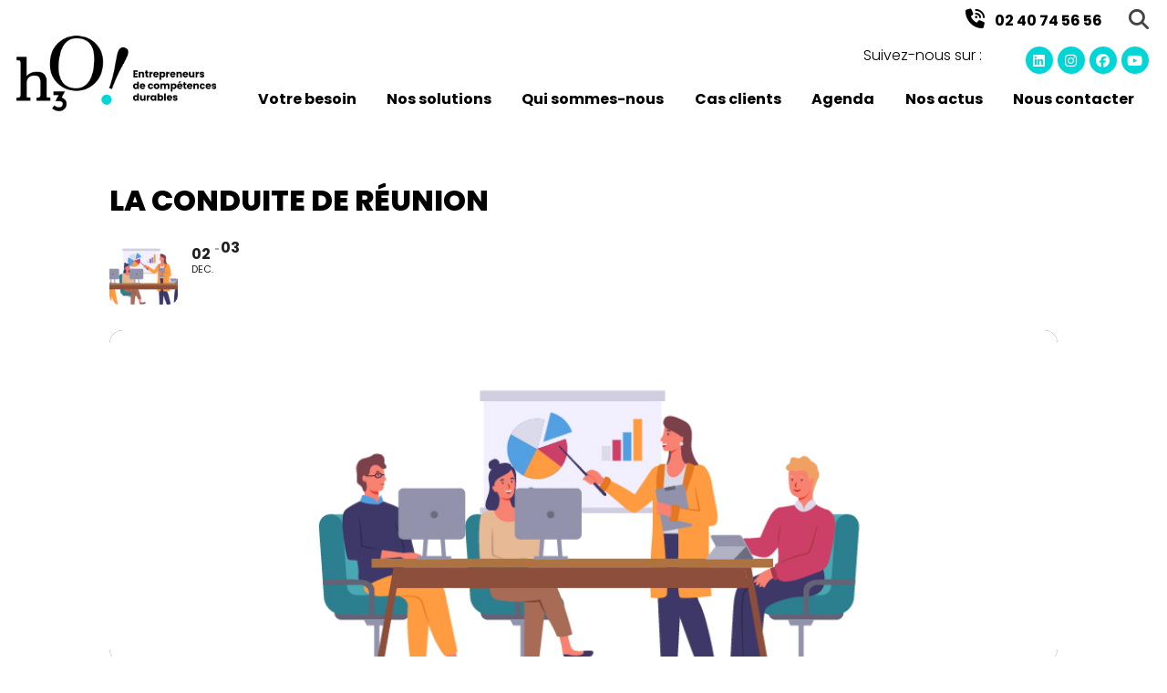

--- FILE ---
content_type: text/html; charset=UTF-8
request_url: https://www.h3o-rh.fr/events/conduite-reunion-animer/
body_size: 29747
content:
<!DOCTYPE html><html lang="fr-FR"><head >	<meta charset="UTF-8" />
	<meta name="viewport" content="width=device-width, initial-scale=1" />
	<meta name='robots' content='index, follow, max-image-preview:large, max-snippet:-1, max-video-preview:-1' />
	<style>img:is([sizes="auto" i], [sizes^="auto," i]) { contain-intrinsic-size: 3000px 1500px }</style>
	
	<!-- This site is optimized with the Yoast SEO plugin v24.7 - https://yoast.com/wordpress/plugins/seo/ -->
	<title>Formation La conduite de réunion (Nantes, Cholet, Montaigu, La Roche)</title>
	<meta name="description" content="La conduite de réunion : Une formation de 2 jours en décembre pour mener des réunion efficaces ! À Nantes, La Roche-sur-Yon, Cholet, Montaigu." />
	<meta property="og:locale" content="fr_FR" />
	<meta property="og:type" content="article" />
	<meta property="og:title" content="Formation La conduite de réunion (Nantes, Cholet, Montaigu, La Roche)" />
	<meta property="og:description" content="La conduite de réunion : Une formation de 2 jours en décembre pour mener des réunion efficaces ! À Nantes, La Roche-sur-Yon, Cholet, Montaigu." />
	<meta property="og:url" content="https://www.h3o-rh.fr/events/conduite-reunion-animer/" />
	<meta property="og:site_name" content="h3O !" />
	<meta property="article:publisher" content="https://www.facebook.com/H3OJobetFormation/" />
	<meta property="article:modified_time" content="2021-11-26T08:22:20+00:00" />
	<meta property="og:image" content="https://www.h3o-rh.fr/wp-content/uploads/2021/01/conduite-reunion-formation-animation-nantes.jpg" />
	<meta property="og:image:width" content="1000" />
	<meta property="og:image:height" content="350" />
	<meta property="og:image:type" content="image/jpeg" />
	<meta name="twitter:card" content="summary_large_image" />
	<meta name="twitter:site" content="@h3o_rh" />
	<meta name="twitter:label1" content="Durée de lecture estimée" />
	<meta name="twitter:data1" content="1 minute" />
	<script type="application/ld+json" class="yoast-schema-graph">{"@context":"https://schema.org","@graph":[{"@type":"WebPage","@id":"https://www.h3o-rh.fr/events/conduite-reunion-animer/","url":"https://www.h3o-rh.fr/events/conduite-reunion-animer/","name":"Formation La conduite de réunion (Nantes, Cholet, Montaigu, La Roche)","isPartOf":{"@id":"https://www.h3o-rh.fr/#website"},"primaryImageOfPage":{"@id":"https://www.h3o-rh.fr/events/conduite-reunion-animer/#primaryimage"},"image":{"@id":"https://www.h3o-rh.fr/events/conduite-reunion-animer/#primaryimage"},"thumbnailUrl":"https://www.h3o-rh.fr/wp-content/uploads/2021/01/conduite-reunion-formation-animation-nantes.jpg","datePublished":"2021-01-22T14:43:17+00:00","dateModified":"2021-11-26T08:22:20+00:00","description":"La conduite de réunion : Une formation de 2 jours en décembre pour mener des réunion efficaces ! À Nantes, La Roche-sur-Yon, Cholet, Montaigu.","breadcrumb":{"@id":"https://www.h3o-rh.fr/events/conduite-reunion-animer/#breadcrumb"},"inLanguage":"fr-FR","potentialAction":[{"@type":"ReadAction","target":["https://www.h3o-rh.fr/events/conduite-reunion-animer/"]}]},{"@type":"ImageObject","inLanguage":"fr-FR","@id":"https://www.h3o-rh.fr/events/conduite-reunion-animer/#primaryimage","url":"https://www.h3o-rh.fr/wp-content/uploads/2021/01/conduite-reunion-formation-animation-nantes.jpg","contentUrl":"https://www.h3o-rh.fr/wp-content/uploads/2021/01/conduite-reunion-formation-animation-nantes.jpg","width":1000,"height":350,"caption":"conduite-reunion-formation-animation-nantes"},{"@type":"BreadcrumbList","@id":"https://www.h3o-rh.fr/events/conduite-reunion-animer/#breadcrumb","itemListElement":[{"@type":"ListItem","position":1,"name":"Accueil","item":"https://www.h3o-rh.fr/"},{"@type":"ListItem","position":2,"name":"Events","item":"https://www.h3o-rh.fr/events/"},{"@type":"ListItem","position":3,"name":"La conduite de réunion"}]},{"@type":"WebSite","@id":"https://www.h3o-rh.fr/#website","url":"https://www.h3o-rh.fr/","name":"h3O !","description":"h3O Entrepreneurs de compétences durables","publisher":{"@id":"https://www.h3o-rh.fr/#organization"},"potentialAction":[{"@type":"SearchAction","target":{"@type":"EntryPoint","urlTemplate":"https://www.h3o-rh.fr/?s={search_term_string}"},"query-input":{"@type":"PropertyValueSpecification","valueRequired":true,"valueName":"search_term_string"}}],"inLanguage":"fr-FR"},{"@type":"Organization","@id":"https://www.h3o-rh.fr/#organization","name":"H3O Conseil Coaching Formation","url":"https://www.h3o-rh.fr/","logo":{"@type":"ImageObject","inLanguage":"fr-FR","@id":"https://www.h3o-rh.fr/#/schema/logo/image/","url":"https://www.h3o-rh.fr/wp-content/uploads/2020/01/logo-temp-h3o-b.png","contentUrl":"https://www.h3o-rh.fr/wp-content/uploads/2020/01/logo-temp-h3o-b.png","width":344,"height":175,"caption":"H3O Conseil Coaching Formation"},"image":{"@id":"https://www.h3o-rh.fr/#/schema/logo/image/"},"sameAs":["https://www.facebook.com/H3OJobetFormation/","https://x.com/h3o_rh","https://www.linkedin.com/company/h3o-richesses-humaines/","https://www.youtube.com/channel/UCUtLkngG8sgODhXpGh0g0gA"]}]}</script>
	<!-- / Yoast SEO plugin. -->


<link rel='dns-prefetch' href='//www.google.com' />
<link rel="alternate" type="application/rss+xml" title="h3O ! &raquo; Flux" href="https://www.h3o-rh.fr/feed/" />
<link rel="alternate" type="application/rss+xml" title="h3O ! &raquo; Flux des commentaires" href="https://www.h3o-rh.fr/comments/feed/" />
<script type="text/javascript">
/* <![CDATA[ */
window._wpemojiSettings = {"baseUrl":"https:\/\/s.w.org\/images\/core\/emoji\/15.0.3\/72x72\/","ext":".png","svgUrl":"https:\/\/s.w.org\/images\/core\/emoji\/15.0.3\/svg\/","svgExt":".svg","source":{"concatemoji":"https:\/\/www.h3o-rh.fr\/wp-includes\/js\/wp-emoji-release.min.js?ver=6.7.4"}};
/*! This file is auto-generated */
!function(i,n){var o,s,e;function c(e){try{var t={supportTests:e,timestamp:(new Date).valueOf()};sessionStorage.setItem(o,JSON.stringify(t))}catch(e){}}function p(e,t,n){e.clearRect(0,0,e.canvas.width,e.canvas.height),e.fillText(t,0,0);var t=new Uint32Array(e.getImageData(0,0,e.canvas.width,e.canvas.height).data),r=(e.clearRect(0,0,e.canvas.width,e.canvas.height),e.fillText(n,0,0),new Uint32Array(e.getImageData(0,0,e.canvas.width,e.canvas.height).data));return t.every(function(e,t){return e===r[t]})}function u(e,t,n){switch(t){case"flag":return n(e,"\ud83c\udff3\ufe0f\u200d\u26a7\ufe0f","\ud83c\udff3\ufe0f\u200b\u26a7\ufe0f")?!1:!n(e,"\ud83c\uddfa\ud83c\uddf3","\ud83c\uddfa\u200b\ud83c\uddf3")&&!n(e,"\ud83c\udff4\udb40\udc67\udb40\udc62\udb40\udc65\udb40\udc6e\udb40\udc67\udb40\udc7f","\ud83c\udff4\u200b\udb40\udc67\u200b\udb40\udc62\u200b\udb40\udc65\u200b\udb40\udc6e\u200b\udb40\udc67\u200b\udb40\udc7f");case"emoji":return!n(e,"\ud83d\udc26\u200d\u2b1b","\ud83d\udc26\u200b\u2b1b")}return!1}function f(e,t,n){var r="undefined"!=typeof WorkerGlobalScope&&self instanceof WorkerGlobalScope?new OffscreenCanvas(300,150):i.createElement("canvas"),a=r.getContext("2d",{willReadFrequently:!0}),o=(a.textBaseline="top",a.font="600 32px Arial",{});return e.forEach(function(e){o[e]=t(a,e,n)}),o}function t(e){var t=i.createElement("script");t.src=e,t.defer=!0,i.head.appendChild(t)}"undefined"!=typeof Promise&&(o="wpEmojiSettingsSupports",s=["flag","emoji"],n.supports={everything:!0,everythingExceptFlag:!0},e=new Promise(function(e){i.addEventListener("DOMContentLoaded",e,{once:!0})}),new Promise(function(t){var n=function(){try{var e=JSON.parse(sessionStorage.getItem(o));if("object"==typeof e&&"number"==typeof e.timestamp&&(new Date).valueOf()<e.timestamp+604800&&"object"==typeof e.supportTests)return e.supportTests}catch(e){}return null}();if(!n){if("undefined"!=typeof Worker&&"undefined"!=typeof OffscreenCanvas&&"undefined"!=typeof URL&&URL.createObjectURL&&"undefined"!=typeof Blob)try{var e="postMessage("+f.toString()+"("+[JSON.stringify(s),u.toString(),p.toString()].join(",")+"));",r=new Blob([e],{type:"text/javascript"}),a=new Worker(URL.createObjectURL(r),{name:"wpTestEmojiSupports"});return void(a.onmessage=function(e){c(n=e.data),a.terminate(),t(n)})}catch(e){}c(n=f(s,u,p))}t(n)}).then(function(e){for(var t in e)n.supports[t]=e[t],n.supports.everything=n.supports.everything&&n.supports[t],"flag"!==t&&(n.supports.everythingExceptFlag=n.supports.everythingExceptFlag&&n.supports[t]);n.supports.everythingExceptFlag=n.supports.everythingExceptFlag&&!n.supports.flag,n.DOMReady=!1,n.readyCallback=function(){n.DOMReady=!0}}).then(function(){return e}).then(function(){var e;n.supports.everything||(n.readyCallback(),(e=n.source||{}).concatemoji?t(e.concatemoji):e.wpemoji&&e.twemoji&&(t(e.twemoji),t(e.wpemoji)))}))}((window,document),window._wpemojiSettings);
/* ]]> */
</script>
<link rel='stylesheet' id='sellsy-libs-intl-tel-input-css' href='https://www.h3o-rh.fr/wp-content/plugins/sellsy/libs/intl-tel-input/build/css/intlTelInput.css?ver=6.7.4' type='text/css' media='all' />
<link rel='stylesheet' id='sellsy-style-css' href='https://www.h3o-rh.fr/wp-content/plugins/sellsy/css/style.css?ver=6.7.4' type='text/css' media='all' />
<link rel='stylesheet' id='evo_single_event-css' href='//www.h3o-rh.fr/wp-content/plugins/eventON/assets/css/evo_event_styles.css?ver=4.7.3' type='text/css' media='all' />
<style id='wp-emoji-styles-inline-css' type='text/css'>

	img.wp-smiley, img.emoji {
		display: inline !important;
		border: none !important;
		box-shadow: none !important;
		height: 1em !important;
		width: 1em !important;
		margin: 0 0.07em !important;
		vertical-align: -0.1em !important;
		background: none !important;
		padding: 0 !important;
	}
</style>
<link rel='stylesheet' id='wp-block-library-css' href='https://www.h3o-rh.fr/wp-includes/css/dist/block-library/style.min.css?ver=6.7.4' type='text/css' media='all' />
<style id='wp-block-library-theme-inline-css' type='text/css'>
.wp-block-audio :where(figcaption){color:#555;font-size:13px;text-align:center}.is-dark-theme .wp-block-audio :where(figcaption){color:#ffffffa6}.wp-block-audio{margin:0 0 1em}.wp-block-code{border:1px solid #ccc;border-radius:4px;font-family:Menlo,Consolas,monaco,monospace;padding:.8em 1em}.wp-block-embed :where(figcaption){color:#555;font-size:13px;text-align:center}.is-dark-theme .wp-block-embed :where(figcaption){color:#ffffffa6}.wp-block-embed{margin:0 0 1em}.blocks-gallery-caption{color:#555;font-size:13px;text-align:center}.is-dark-theme .blocks-gallery-caption{color:#ffffffa6}:root :where(.wp-block-image figcaption){color:#555;font-size:13px;text-align:center}.is-dark-theme :root :where(.wp-block-image figcaption){color:#ffffffa6}.wp-block-image{margin:0 0 1em}.wp-block-pullquote{border-bottom:4px solid;border-top:4px solid;color:currentColor;margin-bottom:1.75em}.wp-block-pullquote cite,.wp-block-pullquote footer,.wp-block-pullquote__citation{color:currentColor;font-size:.8125em;font-style:normal;text-transform:uppercase}.wp-block-quote{border-left:.25em solid;margin:0 0 1.75em;padding-left:1em}.wp-block-quote cite,.wp-block-quote footer{color:currentColor;font-size:.8125em;font-style:normal;position:relative}.wp-block-quote:where(.has-text-align-right){border-left:none;border-right:.25em solid;padding-left:0;padding-right:1em}.wp-block-quote:where(.has-text-align-center){border:none;padding-left:0}.wp-block-quote.is-large,.wp-block-quote.is-style-large,.wp-block-quote:where(.is-style-plain){border:none}.wp-block-search .wp-block-search__label{font-weight:700}.wp-block-search__button{border:1px solid #ccc;padding:.375em .625em}:where(.wp-block-group.has-background){padding:1.25em 2.375em}.wp-block-separator.has-css-opacity{opacity:.4}.wp-block-separator{border:none;border-bottom:2px solid;margin-left:auto;margin-right:auto}.wp-block-separator.has-alpha-channel-opacity{opacity:1}.wp-block-separator:not(.is-style-wide):not(.is-style-dots){width:100px}.wp-block-separator.has-background:not(.is-style-dots){border-bottom:none;height:1px}.wp-block-separator.has-background:not(.is-style-wide):not(.is-style-dots){height:2px}.wp-block-table{margin:0 0 1em}.wp-block-table td,.wp-block-table th{word-break:normal}.wp-block-table :where(figcaption){color:#555;font-size:13px;text-align:center}.is-dark-theme .wp-block-table :where(figcaption){color:#ffffffa6}.wp-block-video :where(figcaption){color:#555;font-size:13px;text-align:center}.is-dark-theme .wp-block-video :where(figcaption){color:#ffffffa6}.wp-block-video{margin:0 0 1em}:root :where(.wp-block-template-part.has-background){margin-bottom:0;margin-top:0;padding:1.25em 2.375em}
</style>
<link rel='stylesheet' id='jet-engine-frontend-css' href='https://www.h3o-rh.fr/wp-content/plugins/jet-engine/assets/css/frontend.css?ver=3.6.3' type='text/css' media='all' />
<style id='classic-theme-styles-inline-css' type='text/css'>
/*! This file is auto-generated */
.wp-block-button__link{color:#fff;background-color:#32373c;border-radius:9999px;box-shadow:none;text-decoration:none;padding:calc(.667em + 2px) calc(1.333em + 2px);font-size:1.125em}.wp-block-file__button{background:#32373c;color:#fff;text-decoration:none}
</style>
<style id='global-styles-inline-css' type='text/css'>
:root{--wp--preset--aspect-ratio--square: 1;--wp--preset--aspect-ratio--4-3: 4/3;--wp--preset--aspect-ratio--3-4: 3/4;--wp--preset--aspect-ratio--3-2: 3/2;--wp--preset--aspect-ratio--2-3: 2/3;--wp--preset--aspect-ratio--16-9: 16/9;--wp--preset--aspect-ratio--9-16: 9/16;--wp--preset--color--black: #000000;--wp--preset--color--cyan-bluish-gray: #abb8c3;--wp--preset--color--white: #ffffff;--wp--preset--color--pale-pink: #f78da7;--wp--preset--color--vivid-red: #cf2e2e;--wp--preset--color--luminous-vivid-orange: #ff6900;--wp--preset--color--luminous-vivid-amber: #fcb900;--wp--preset--color--light-green-cyan: #7bdcb5;--wp--preset--color--vivid-green-cyan: #00d084;--wp--preset--color--pale-cyan-blue: #8ed1fc;--wp--preset--color--vivid-cyan-blue: #0693e3;--wp--preset--color--vivid-purple: #9b51e0;--wp--preset--gradient--vivid-cyan-blue-to-vivid-purple: linear-gradient(135deg,rgba(6,147,227,1) 0%,rgb(155,81,224) 100%);--wp--preset--gradient--light-green-cyan-to-vivid-green-cyan: linear-gradient(135deg,rgb(122,220,180) 0%,rgb(0,208,130) 100%);--wp--preset--gradient--luminous-vivid-amber-to-luminous-vivid-orange: linear-gradient(135deg,rgba(252,185,0,1) 0%,rgba(255,105,0,1) 100%);--wp--preset--gradient--luminous-vivid-orange-to-vivid-red: linear-gradient(135deg,rgba(255,105,0,1) 0%,rgb(207,46,46) 100%);--wp--preset--gradient--very-light-gray-to-cyan-bluish-gray: linear-gradient(135deg,rgb(238,238,238) 0%,rgb(169,184,195) 100%);--wp--preset--gradient--cool-to-warm-spectrum: linear-gradient(135deg,rgb(74,234,220) 0%,rgb(151,120,209) 20%,rgb(207,42,186) 40%,rgb(238,44,130) 60%,rgb(251,105,98) 80%,rgb(254,248,76) 100%);--wp--preset--gradient--blush-light-purple: linear-gradient(135deg,rgb(255,206,236) 0%,rgb(152,150,240) 100%);--wp--preset--gradient--blush-bordeaux: linear-gradient(135deg,rgb(254,205,165) 0%,rgb(254,45,45) 50%,rgb(107,0,62) 100%);--wp--preset--gradient--luminous-dusk: linear-gradient(135deg,rgb(255,203,112) 0%,rgb(199,81,192) 50%,rgb(65,88,208) 100%);--wp--preset--gradient--pale-ocean: linear-gradient(135deg,rgb(255,245,203) 0%,rgb(182,227,212) 50%,rgb(51,167,181) 100%);--wp--preset--gradient--electric-grass: linear-gradient(135deg,rgb(202,248,128) 0%,rgb(113,206,126) 100%);--wp--preset--gradient--midnight: linear-gradient(135deg,rgb(2,3,129) 0%,rgb(40,116,252) 100%);--wp--preset--font-size--small: 13px;--wp--preset--font-size--medium: 20px;--wp--preset--font-size--large: 36px;--wp--preset--font-size--x-large: 42px;--wp--preset--spacing--20: 0.44rem;--wp--preset--spacing--30: 0.67rem;--wp--preset--spacing--40: 1rem;--wp--preset--spacing--50: 1.5rem;--wp--preset--spacing--60: 2.25rem;--wp--preset--spacing--70: 3.38rem;--wp--preset--spacing--80: 5.06rem;--wp--preset--shadow--natural: 6px 6px 9px rgba(0, 0, 0, 0.2);--wp--preset--shadow--deep: 12px 12px 50px rgba(0, 0, 0, 0.4);--wp--preset--shadow--sharp: 6px 6px 0px rgba(0, 0, 0, 0.2);--wp--preset--shadow--outlined: 6px 6px 0px -3px rgba(255, 255, 255, 1), 6px 6px rgba(0, 0, 0, 1);--wp--preset--shadow--crisp: 6px 6px 0px rgba(0, 0, 0, 1);}:where(.is-layout-flex){gap: 0.5em;}:where(.is-layout-grid){gap: 0.5em;}body .is-layout-flex{display: flex;}.is-layout-flex{flex-wrap: wrap;align-items: center;}.is-layout-flex > :is(*, div){margin: 0;}body .is-layout-grid{display: grid;}.is-layout-grid > :is(*, div){margin: 0;}:where(.wp-block-columns.is-layout-flex){gap: 2em;}:where(.wp-block-columns.is-layout-grid){gap: 2em;}:where(.wp-block-post-template.is-layout-flex){gap: 1.25em;}:where(.wp-block-post-template.is-layout-grid){gap: 1.25em;}.has-black-color{color: var(--wp--preset--color--black) !important;}.has-cyan-bluish-gray-color{color: var(--wp--preset--color--cyan-bluish-gray) !important;}.has-white-color{color: var(--wp--preset--color--white) !important;}.has-pale-pink-color{color: var(--wp--preset--color--pale-pink) !important;}.has-vivid-red-color{color: var(--wp--preset--color--vivid-red) !important;}.has-luminous-vivid-orange-color{color: var(--wp--preset--color--luminous-vivid-orange) !important;}.has-luminous-vivid-amber-color{color: var(--wp--preset--color--luminous-vivid-amber) !important;}.has-light-green-cyan-color{color: var(--wp--preset--color--light-green-cyan) !important;}.has-vivid-green-cyan-color{color: var(--wp--preset--color--vivid-green-cyan) !important;}.has-pale-cyan-blue-color{color: var(--wp--preset--color--pale-cyan-blue) !important;}.has-vivid-cyan-blue-color{color: var(--wp--preset--color--vivid-cyan-blue) !important;}.has-vivid-purple-color{color: var(--wp--preset--color--vivid-purple) !important;}.has-black-background-color{background-color: var(--wp--preset--color--black) !important;}.has-cyan-bluish-gray-background-color{background-color: var(--wp--preset--color--cyan-bluish-gray) !important;}.has-white-background-color{background-color: var(--wp--preset--color--white) !important;}.has-pale-pink-background-color{background-color: var(--wp--preset--color--pale-pink) !important;}.has-vivid-red-background-color{background-color: var(--wp--preset--color--vivid-red) !important;}.has-luminous-vivid-orange-background-color{background-color: var(--wp--preset--color--luminous-vivid-orange) !important;}.has-luminous-vivid-amber-background-color{background-color: var(--wp--preset--color--luminous-vivid-amber) !important;}.has-light-green-cyan-background-color{background-color: var(--wp--preset--color--light-green-cyan) !important;}.has-vivid-green-cyan-background-color{background-color: var(--wp--preset--color--vivid-green-cyan) !important;}.has-pale-cyan-blue-background-color{background-color: var(--wp--preset--color--pale-cyan-blue) !important;}.has-vivid-cyan-blue-background-color{background-color: var(--wp--preset--color--vivid-cyan-blue) !important;}.has-vivid-purple-background-color{background-color: var(--wp--preset--color--vivid-purple) !important;}.has-black-border-color{border-color: var(--wp--preset--color--black) !important;}.has-cyan-bluish-gray-border-color{border-color: var(--wp--preset--color--cyan-bluish-gray) !important;}.has-white-border-color{border-color: var(--wp--preset--color--white) !important;}.has-pale-pink-border-color{border-color: var(--wp--preset--color--pale-pink) !important;}.has-vivid-red-border-color{border-color: var(--wp--preset--color--vivid-red) !important;}.has-luminous-vivid-orange-border-color{border-color: var(--wp--preset--color--luminous-vivid-orange) !important;}.has-luminous-vivid-amber-border-color{border-color: var(--wp--preset--color--luminous-vivid-amber) !important;}.has-light-green-cyan-border-color{border-color: var(--wp--preset--color--light-green-cyan) !important;}.has-vivid-green-cyan-border-color{border-color: var(--wp--preset--color--vivid-green-cyan) !important;}.has-pale-cyan-blue-border-color{border-color: var(--wp--preset--color--pale-cyan-blue) !important;}.has-vivid-cyan-blue-border-color{border-color: var(--wp--preset--color--vivid-cyan-blue) !important;}.has-vivid-purple-border-color{border-color: var(--wp--preset--color--vivid-purple) !important;}.has-vivid-cyan-blue-to-vivid-purple-gradient-background{background: var(--wp--preset--gradient--vivid-cyan-blue-to-vivid-purple) !important;}.has-light-green-cyan-to-vivid-green-cyan-gradient-background{background: var(--wp--preset--gradient--light-green-cyan-to-vivid-green-cyan) !important;}.has-luminous-vivid-amber-to-luminous-vivid-orange-gradient-background{background: var(--wp--preset--gradient--luminous-vivid-amber-to-luminous-vivid-orange) !important;}.has-luminous-vivid-orange-to-vivid-red-gradient-background{background: var(--wp--preset--gradient--luminous-vivid-orange-to-vivid-red) !important;}.has-very-light-gray-to-cyan-bluish-gray-gradient-background{background: var(--wp--preset--gradient--very-light-gray-to-cyan-bluish-gray) !important;}.has-cool-to-warm-spectrum-gradient-background{background: var(--wp--preset--gradient--cool-to-warm-spectrum) !important;}.has-blush-light-purple-gradient-background{background: var(--wp--preset--gradient--blush-light-purple) !important;}.has-blush-bordeaux-gradient-background{background: var(--wp--preset--gradient--blush-bordeaux) !important;}.has-luminous-dusk-gradient-background{background: var(--wp--preset--gradient--luminous-dusk) !important;}.has-pale-ocean-gradient-background{background: var(--wp--preset--gradient--pale-ocean) !important;}.has-electric-grass-gradient-background{background: var(--wp--preset--gradient--electric-grass) !important;}.has-midnight-gradient-background{background: var(--wp--preset--gradient--midnight) !important;}.has-small-font-size{font-size: var(--wp--preset--font-size--small) !important;}.has-medium-font-size{font-size: var(--wp--preset--font-size--medium) !important;}.has-large-font-size{font-size: var(--wp--preset--font-size--large) !important;}.has-x-large-font-size{font-size: var(--wp--preset--font-size--x-large) !important;}
:where(.wp-block-post-template.is-layout-flex){gap: 1.25em;}:where(.wp-block-post-template.is-layout-grid){gap: 1.25em;}
:where(.wp-block-columns.is-layout-flex){gap: 2em;}:where(.wp-block-columns.is-layout-grid){gap: 2em;}
:root :where(.wp-block-pullquote){font-size: 1.5em;line-height: 1.6;}
</style>
<link rel='stylesheet' id='jupiterx-popups-animation-css' href='https://www.h3o-rh.fr/wp-content/plugins/jupiterx-core/includes/extensions/raven/assets/lib/animate/animate.min.css?ver=4.8.5' type='text/css' media='all' />
<link rel='stylesheet' id='jupiterx-css' href='https://www.h3o-rh.fr/wp-content/uploads/jupiterx/compiler/jupiterx/style.css?ver=96ae710' type='text/css' media='all' />
<link rel='stylesheet' id='jupiterx-elements-dynamic-styles-css' href='https://www.h3o-rh.fr/wp-content/uploads/jupiterx/compiler/jupiterx-elements-dynamic-styles/style.css?ver=00a11f0' type='text/css' media='all' />
<link rel='stylesheet' id='elementor-icons-css' href='https://www.h3o-rh.fr/wp-content/plugins/elementor/assets/lib/eicons/css/elementor-icons.min.css?ver=5.32.0' type='text/css' media='all' />
<link rel='stylesheet' id='elementor-frontend-css' href='https://www.h3o-rh.fr/wp-content/plugins/elementor/assets/css/frontend.min.css?ver=3.25.10' type='text/css' media='all' />
<link rel='stylesheet' id='swiper-css' href='https://www.h3o-rh.fr/wp-content/plugins/elementor/assets/lib/swiper/css/swiper.min.css?ver=5.3.6' type='text/css' media='all' />
<link rel='stylesheet' id='e-swiper-css' href='https://www.h3o-rh.fr/wp-content/plugins/elementor/assets/css/conditionals/e-swiper.min.css?ver=3.25.10' type='text/css' media='all' />
<link rel='stylesheet' id='font-awesome-css' href='https://www.h3o-rh.fr/wp-content/plugins/elementor/assets/lib/font-awesome/css/font-awesome.min.css?ver=4.7.0' type='text/css' media='all' />
<link rel='stylesheet' id='jupiterx-core-raven-frontend-css' href='https://www.h3o-rh.fr/wp-content/plugins/jupiterx-core/includes/extensions/raven/assets/css/frontend.min.css?ver=6.7.4' type='text/css' media='all' />
<link rel='stylesheet' id='elementor-post-11496-css' href='https://www.h3o-rh.fr/wp-content/uploads/elementor/css/post-11496.css?ver=1765377268' type='text/css' media='all' />
<link rel='stylesheet' id='font-awesome-5-all-css' href='https://www.h3o-rh.fr/wp-content/plugins/elementor/assets/lib/font-awesome/css/all.min.css?ver=3.25.10' type='text/css' media='all' />
<link rel='stylesheet' id='font-awesome-4-shim-css' href='https://www.h3o-rh.fr/wp-content/plugins/elementor/assets/lib/font-awesome/css/v4-shims.min.css?ver=3.25.10' type='text/css' media='all' />
<link rel='stylesheet' id='flatpickr-css' href='https://www.h3o-rh.fr/wp-content/plugins/elementor/assets/lib/flatpickr/flatpickr.min.css?ver=4.1.4' type='text/css' media='all' />
<link rel='stylesheet' id='elementor-post-456-css' href='https://www.h3o-rh.fr/wp-content/uploads/elementor/css/post-456.css?ver=1766062834' type='text/css' media='all' />
<link rel='stylesheet' id='elementor-post-63-css' href='https://www.h3o-rh.fr/wp-content/uploads/elementor/css/post-63.css?ver=1765379189' type='text/css' media='all' />
<link rel='stylesheet' id='google-fonts-1-css' href='https://fonts.googleapis.com/css?family=Poppins%3A100%2C100italic%2C200%2C200italic%2C300%2C300italic%2C400%2C400italic%2C500%2C500italic%2C600%2C600italic%2C700%2C700italic%2C800%2C800italic%2C900%2C900italic%7CRoboto%3A100%2C100italic%2C200%2C200italic%2C300%2C300italic%2C400%2C400italic%2C500%2C500italic%2C600%2C600italic%2C700%2C700italic%2C800%2C800italic%2C900%2C900italic%7COpen+Sans%3A100%2C100italic%2C200%2C200italic%2C300%2C300italic%2C400%2C400italic%2C500%2C500italic%2C600%2C600italic%2C700%2C700italic%2C800%2C800italic%2C900%2C900italic&#038;display=auto&#038;ver=6.7.4' type='text/css' media='all' />
<link rel='stylesheet' id='elementor-icons-shared-0-css' href='https://www.h3o-rh.fr/wp-content/plugins/elementor/assets/lib/font-awesome/css/fontawesome.min.css?ver=5.15.3' type='text/css' media='all' />
<link rel='stylesheet' id='elementor-icons-fa-solid-css' href='https://www.h3o-rh.fr/wp-content/plugins/elementor/assets/lib/font-awesome/css/solid.min.css?ver=5.15.3' type='text/css' media='all' />
<link rel='stylesheet' id='elementor-icons-fa-brands-css' href='https://www.h3o-rh.fr/wp-content/plugins/elementor/assets/lib/font-awesome/css/brands.min.css?ver=5.15.3' type='text/css' media='all' />
<link rel="preconnect" href="https://fonts.gstatic.com/" crossorigin><script type="text/javascript" src="https://www.h3o-rh.fr/wp-includes/js/jquery/jquery.min.js?ver=3.7.1" id="jquery-core-js"></script>
<script type="text/javascript" src="https://www.h3o-rh.fr/wp-includes/js/jquery/jquery-migrate.min.js?ver=3.4.1" id="jquery-migrate-js"></script>
<script type="text/javascript" src="https://www.h3o-rh.fr/wp-content/themes/jupiterx/lib/admin/assets/lib/webfont/webfont.min.js?ver=1.6.26" id="jupiterx-webfont-js"></script>
<script type="text/javascript" id="jupiterx-webfont-js-after">
/* <![CDATA[ */
WebFont.load({
				google: {
					families: ['Poppins:100,200,300,400,500,600,700,800,900,100italic,200italic,300italic,400italic,500italic,600italic,700italic,800italic,900italic','Bree Serif:100,200,300,400,500,600,700,800,900,100italic,200italic,300italic,400italic,500italic,600italic,700italic,800italic,900italic','Roboto:100,200,300,400,500,600,700,800,900,100italic,200italic,300italic,400italic,500italic,600italic,700italic,800italic,900italic']
				}
			});
/* ]]> */
</script>
<script type="text/javascript" src="https://www.h3o-rh.fr/wp-content/themes/jupiterx/lib/assets/dist/js/utils.min.js?ver=4.8.5" id="jupiterx-utils-js"></script>
<script type="text/javascript" src="https://www.h3o-rh.fr/wp-content/plugins/elementor/assets/lib/font-awesome/js/v4-shims.min.js?ver=3.25.10" id="font-awesome-4-shim-js"></script>
<link rel="https://api.w.org/" href="https://www.h3o-rh.fr/wp-json/" /><link rel="alternate" title="JSON" type="application/json" href="https://www.h3o-rh.fr/wp-json/wp/v2/ajde_events/10355" /><link rel="EditURI" type="application/rsd+xml" title="RSD" href="https://www.h3o-rh.fr/xmlrpc.php?rsd" />
<meta name="generator" content="WordPress 6.7.4" />
<link rel='shortlink' href='https://www.h3o-rh.fr/?p=10355' />
<link rel="alternate" title="oEmbed (JSON)" type="application/json+oembed" href="https://www.h3o-rh.fr/wp-json/oembed/1.0/embed?url=https%3A%2F%2Fwww.h3o-rh.fr%2Fevents%2Fconduite-reunion-animer%2F" />
<link rel="alternate" title="oEmbed (XML)" type="text/xml+oembed" href="https://www.h3o-rh.fr/wp-json/oembed/1.0/embed?url=https%3A%2F%2Fwww.h3o-rh.fr%2Fevents%2Fconduite-reunion-animer%2F&#038;format=xml" />
<style type="text/css">
			.aiovg-player {
				display: block;
				position: relative;
				padding-bottom: 56.25%;
				width: 100%;
				height: 0;	
				overflow: hidden;
			}
			
			.aiovg-player iframe,
			.aiovg-player .video-js,
			.aiovg-player .plyr {
				--plyr-color-main: #00b2ff;
				position: absolute;
				inset: 0;	
				margin: 0;
				padding: 0;
				width: 100%;
				height: 100%;
			}
		</style><meta name="generator" content="Elementor 3.25.10; features: e_optimized_control_loading; settings: css_print_method-external, google_font-enabled, font_display-auto">
				<meta name="robots" content="all"/>
				<meta property="description" content="Cette formation "La conduite de réunion" pour objectifs de permettre aux participants" />
				<meta property="og:type" content="event" /> 
				<meta property="og:title" content="La conduite de réunion" />
				<meta property="og:url" content="https://www.h3o-rh.fr/events/conduite-reunion-animer/" />
				<meta property="og:description" content="Cette formation "La conduite de réunion" pour objectifs de permettre aux participants" />
									<meta property="og:image" content="https://www.h3o-rh.fr/wp-content/uploads/2021/01/conduite-reunion-formation-animation-nantes.jpg" /> 
					<meta property="og:image:width" content="1000" /> 
					<meta property="og:image:height" content="350" /> 
												<meta name="twitter:card" content="summary_large_image">
				<meta name="twitter:title" content="La conduite de réunion">
				<meta name="twitter:description" content="Cette formation "La conduite de réunion" pour objectifs de permettre aux participants">
									<meta name="twitter:image" content="https://www.h3o-rh.fr/wp-content/uploads/2021/01/conduite-reunion-formation-animation-nantes.jpg">
											<style>
				.e-con.e-parent:nth-of-type(n+4):not(.e-lazyloaded):not(.e-no-lazyload),
				.e-con.e-parent:nth-of-type(n+4):not(.e-lazyloaded):not(.e-no-lazyload) * {
					background-image: none !important;
				}
				@media screen and (max-height: 1024px) {
					.e-con.e-parent:nth-of-type(n+3):not(.e-lazyloaded):not(.e-no-lazyload),
					.e-con.e-parent:nth-of-type(n+3):not(.e-lazyloaded):not(.e-no-lazyload) * {
						background-image: none !important;
					}
				}
				@media screen and (max-height: 640px) {
					.e-con.e-parent:nth-of-type(n+2):not(.e-lazyloaded):not(.e-no-lazyload),
					.e-con.e-parent:nth-of-type(n+2):not(.e-lazyloaded):not(.e-no-lazyload) * {
						background-image: none !important;
					}
				}
			</style>
			<link rel="icon" href="https://www.h3o-rh.fr/wp-content/uploads/2020/06/favicon-h3o-150x150.png" sizes="32x32" />
<link rel="icon" href="https://www.h3o-rh.fr/wp-content/uploads/2020/06/favicon-h3o.png" sizes="192x192" />
<link rel="apple-touch-icon" href="https://www.h3o-rh.fr/wp-content/uploads/2020/06/favicon-h3o.png" />
<meta name="msapplication-TileImage" content="https://www.h3o-rh.fr/wp-content/uploads/2020/06/favicon-h3o.png" />
		<style type="text/css" id="wp-custom-css">
			.jupiterx-widget-posts-post-title {
    font-size: 14px;
}

/* sous menu mobile en minuscule */
.raven-nav-menu ul.sub-menu:not([class*=elementor]) li.menu-item a.raven-link-item {
    -webkit-box-pack: justify;
    -ms-flex-pack: justify;
    justify-content: space-between;
    text-transform: capitalize;
}

/* lien hypertexte hover pour portfolio certifiant */
.lienjaune:hover {
	color: #fbb900;
}

/* module videotheque, taille video pas de padding gris */
.aiovg .aiovg-responsive-element {
     width: 100%;
}


/* liste a puce timeline */
.content-details ul {
    padding-left: 5px;
	  list-style-type: disc;
}

/* ancre dans la page position sous header */
a.anchor {
    display: block;
    position: relative;
    top: -200px;
    visibility: hidden;
}

@media (min-width: 896px) {
a.anchor {
    display: block;
    position: relative;
    top: -200px;
    visibility: hidden;
}
}

/* ajouter la classe css casclient pour obscurcir */
.casclients .raven-post-image-overlay {
    display: block;
    position: absolute;
    top: 0;
    left: 0;
    width: 100%;
    height: 100%;
    -webkit-transition: all .3s ease-in-out;
    transition: all .3s ease-in-out;
    opacity: 1;
    background-color: rgba(0, 0, 0, 0.33) !important;
    z-index: 2;
}

.casclients .raven-post-image-overlay:hover {
    background-color: rgba(0, 0, 0, 0.33) !important;

}


/* emphase - citation texte normal */
em { 
	font-style: italic; 
  font-size: 16px; 
	/* color: #00b4b4; */
}


/* hauteur ligne filtres dans Posts */
.raven-sortable-item {
    margin-bottom: 8px;
}

/* liens soulignés sur tout le site */
/* .elementor a { text-decoration: underline;} */

/* surchage recommended posts */
.jupiterx-post-related-label {
	visibility: hidden;
}
.jupiterx-post-related-label:before {
  content: "LES AUTRES ACTUALITÉS DE h3O ";
	visibility: visible;
	margin-left: 60px;
}

.jupiterx-post-related-label {
	  text-align: center;
	  text-transform: uppercase;
    margin-bottom: 1.5rem;
    font-size: 1.8rem;
	  color: #444;
}

.single-post .jupiterx-post-related {
    background-color: #f4f4f4;
	  padding: 40px 20px 40px 20px;
}

/* calendrier eventon*/
/* hauteur ligne location */
.ajde_evcal_calendar.boxy.boxstyle1 #evcal_list .eventon_list_event .evcal_desc em  {
    line-height: 140%;
}

.eventon_events_list .eventon_list_event .evcal_desc .evcal_location::before
{
	color: #00b4b4;
}

.evo_lightboxes .evo_pop_body .evcal_desc span.evcal_desc2 
{
	padding-bottom: 20px;
}

.evo_pop_body .evcal_evdata_row .evcal_evdata_cell p, .evo_pop_body .evo_metarow_organizer .evo_card_organizer_name span.evo_card_organizer_name_t, .evo_pop_body .evo_metarow_organizer .evo_card_organizer_name span {
    font-family: "Roboto", Sans-serif;
    font-weight: 300;
	  Font-size: 16px;
}

.evcal_evdata_row .evcal_evdata_cell h3 {
	color: #00b4b4 ;
}

#evcal_list .eventon_list_event .evcal_desc span.evcal_event_title {
	padding-bottom : 20px;
}

#evcal_widget .eventon_events_list .eventon_list_event .evcal_desc .evcal_desc_info em {
    line-height: 140%;
}

/*****/

/*** page Agenda EventOn tiles marges entre les tuiles ***/
.ajde_evcal_calendar.boxy.boxstyle1 .eventon_list_event {
	padding: 10px 10px 10px 10px;
}


/************/
/* Couleurs liens description eventon */
.eventon_full_description .eventon_desc_in a {
    color: #00b4b4;
}



/* image 0% sur vidéos */
.jupiterx-post-image img {
    width: 0%;
}

/* page calendrier */
#evcal_list .eventon_list_event .evcal_desc span.evcal_event_title, .ajde_evcal_calendar.boxy.boxstyle1 #evcal_list .eventon_list_event .evcal_desc span.evcal_event_title, .evo_lightboxes .evo_pop_body .evcal_desc span.evcal_desc2 {
    font-size: 16px!important;
    line-height: normal;
    text-transform: none;
	   padding-bottom:5px;
}

.ajde_evcal_calendar.boxy.boxstyle1 #evcal_list .eventon_list_event .evcal_desc span.evcal_event_subtitle {
text-transform: none;
 font-size: 14px!important;	
}

.eventon_events_list .eventon_list_event .evcal_desc span.evcal_event_subtitle { 
	text-transform: none;
	 font-size: 14px!important;	
}

#evcal_list .eventon_list_event .evcal_desc em 
{
    font-size: 14px!important;	
	  font-weight: 300;
}

.eventon_events_list .eventon_list_event .evcal_desc .evcal_location::before {
    color: #111;
}
.ajde_evcal_calendar .eventon_events_list .title {

	  font-family: Bree Serif;
	  font-size: 22px;
	  font-weight: 600;
}

.evo_repeat_series_dates span {
    color: #fff!important;
    background-color: #000!important;
}

.evcal_evdata_row .evcal_evdata_cell a {
    text-transform: none!important;
	  font-size: 14px;
    color: #00b4b4!important;
}

/* hauteur de ligne */
#evcal_list .eventon_list_event .evcal_eventcard p, .eventon_list_event .evo_metarow_details .eventon_full_description li {
	line-height: 1.1rem;
}

/* largeur tiles listing */
.eventon_events_list .eventon_list_event .evcal_list_a {
    display: block;
    width: 100%;
}

.eventon_list_event .evo_metarow_details .eventon_full_description ol {
   color: #000000 !important;
}

/* hauteur bandeau cookie */
.cookie-notice-container {
    padding: 5px 30px;
}


.raven-posts-carousel .swiper-slide {
    opacity: 1;
}

/***Fiche Formation***/

/*Déco cover fiche formation*/

.cover-fiche {
	position: relative;
}

.cover-fiche::before {
content: "";
  display: block;
  width: 64px;
  height: 64px;
  background-image: url(/wp-content/uploads/2025/01/cover-top-j.png);
  background-size: cover;
  background-repeat: no-repeat;
  position: absolute;
  left: -18px;
  top: -18px;
}

.cover-fiche::after {
content: "";
  display: block;
  width: 78px;
  height: 78px;
  background-image: url(/wp-content/uploads/2025/01/cover-bottom-j.png);
  background-size: cover;
  background-repeat: no-repeat;
  position: absolute;
  right: -21px;
  bottom: -24px;
}


.cover-fiche-e::before {
content: "";
  display: block;
  width: 64px;
  height: 64px;
  background-image: url(/wp-content/uploads/2025/01/cover-top-g.png);
  background-size: cover;
  background-repeat: no-repeat;
  position: absolute;
  left: -18px;
  top: -18px;
}

.cover-fiche-e::after {
content: "";
  display: block;
  width: 78px;
  height: 78px;
  background-image: url(/wp-content/uploads/2025/01/cover-bottom-g.png);
  background-size: cover;
  background-repeat: no-repeat;
  position: absolute;
  right: -21px;
  bottom: -24px;
}


/*Menu ancre fiche formation*/
.menu-formation .elementor-widget-container {
	border-bottom: 1px solid #00B4B4;
}

.menu-formation ul.elementor-icon-list-items.elementor-inline-items {

  justify-content: space-between;
}

.menu-formation li a {
	background-color: #00B4B4;
  padding: 8px;
  border-radius: 8px 8px 0 0;
}

.menu-formation li a span {
	color: #fff !important;
}


/**Couleurs alter**/

.menu-formation.alter .elementor-widget-container {
	border-bottom: 1px solid #000;
}
	
.menu-formation.alter li a {
	background-color: #000;
}

/**Couleurs ter**/

.menu-formation.ter .elementor-widget-container {
	border-bottom: 1px solid #fbba00;
}
	
.menu-formation.ter li a {
	background-color: #fbba00;
}

/**Couleurs quater**/

.menu-formation.quater .elementor-widget-container {
	border-bottom: 1px solid #6BC2A4;
}
	
.menu-formation.quater li a {
	background-color: #6BC2A4;
}

/*Responsive**/

@media (max-width: 768px) {
.menu-formation ul.elementor-icon-list-items.elementor-inline-items {
  justify-content: flex-start;
}
	
	.menu-formation li a {
	font-size: 12px !important;
	margin: 10px 0;
}

}

/*Fiche formation sticky widget*/

#sticky-widget {
    position: sticky;
    top: 160px;

}

.tabs-button {
  display: inline-block;
  color: #fff;
  background-color: #000;
  text-align: center;
  padding: 11px 24px;
  border-radius: 60px;
  margin: 12px 0;
  font-family: Poppins;
	font-size: 18px;
}

.tabs-button:hover {
	  color: #fff;
}


.jupiterx-post-loop .jupiterx-post-image img {
    width: 50%;
} 

/* bakground rond vert colonne  */
#colonne-cercle {
  position: relative;
}
#colonne-cercle:before {
  content: "";
  position: absolute;
  top: 50%;
  left: 50%;
  transform: translate(-50%, -50%);
  width: 250px; /* Ajuste la taille ici */
  height: 250px; /* Ajuste la taille ici */
  background-color: #00D6D6; /* Change la couleur ici */
  border-radius: 50%;
  z-index: 0;
}
/*************************/

/* ellipsis */
 .raven-post-excerpt:after {
	content: ' (...)';
	text-indent: 0;
	line-height: initial;
}

/* force remplacement police */
body,
h1, h2, h3, h4, h5, h6,
.elementor-widget-heading,
.elementor-widget-text-editor,
.raven-nav-menu-main .raven-nav-menu > li > a.raven-menu-item,
.raven-nav-menu-main .raven-submenu > li > a.raven-submenu-item,
.elementor-heading-title,
.raven-post-title a,
.elementor-button,.raven-post-button,
.jet-listing-dynamic-link__link,
.elementor-icon-list-item,
.elementor-icon-list-text
{
    font-family: "Poppins", sans-serif !important;
}

#lien_footer a
{ color: #00D6D6;}

.raven-nav-menu li.menu-item>a.raven-link-item .sub-arrow {
    color: #00D6D6;
    fill: #00D6D6;
}

/* CSS formulaire contact SELLSY */
#form_contact input[type="text"],
#form_contact input[type="email"],
#form_contact select,
#form_contact textarea {
background-color: #f6f6f6;
border: solid 1px #f6f6f6;
border-radius: 5px;
box-sizing: border-box;
outline: none;
padding: 10px 0 0 0;
margin-bottom: 10px;
outline-offset: 0;
width: 50%;
}

#form_contact label {
	margin-bottom: 0px;
}
		</style>
		</head><body class="ajde_events-template-default single single-ajde_events postid-10355 no-js elementor-default elementor-kit-11496 jupiterx-header-sticky jupiterx-header-tablet-behavior-off jupiterx-header-mobile-behavior-off" itemscope="itemscope" itemtype="http://schema.org/WebPage"><a class="jupiterx-a11y jupiterx-a11y-skip-navigation-link" href="#jupiterx-main">Skip to content</a><div class="jupiterx-site"><header class="jupiterx-header jupiterx-header-custom jupiterx-header-sticky-custom" data-jupiterx-settings="{&quot;breakpoint&quot;:&quot;767.98&quot;,&quot;template&quot;:&quot;456&quot;,&quot;stickyTemplate&quot;:&quot;63&quot;,&quot;behavior&quot;:&quot;sticky&quot;,&quot;offset&quot;:&quot;50&quot;}" role="banner" itemscope="itemscope" itemtype="http://schema.org/WPHeader">		<div data-elementor-type="header" data-elementor-id="456" class="elementor elementor-456">
						<section class="elementor-section elementor-top-section elementor-element elementor-element-01007d6 elementor-section-boxed elementor-section-height-default elementor-section-height-default" data-id="01007d6" data-element_type="section" data-settings="{&quot;jet_parallax_layout_list&quot;:[{&quot;jet_parallax_layout_image&quot;:{&quot;url&quot;:&quot;&quot;,&quot;id&quot;:&quot;&quot;,&quot;size&quot;:&quot;&quot;},&quot;_id&quot;:&quot;923dbe7&quot;,&quot;jet_parallax_layout_image_tablet&quot;:{&quot;url&quot;:&quot;&quot;,&quot;id&quot;:&quot;&quot;,&quot;size&quot;:&quot;&quot;},&quot;jet_parallax_layout_image_mobile&quot;:{&quot;url&quot;:&quot;&quot;,&quot;id&quot;:&quot;&quot;,&quot;size&quot;:&quot;&quot;},&quot;jet_parallax_layout_speed&quot;:{&quot;unit&quot;:&quot;%&quot;,&quot;size&quot;:50,&quot;sizes&quot;:[]},&quot;jet_parallax_layout_type&quot;:&quot;scroll&quot;,&quot;jet_parallax_layout_direction&quot;:null,&quot;jet_parallax_layout_fx_direction&quot;:null,&quot;jet_parallax_layout_z_index&quot;:&quot;&quot;,&quot;jet_parallax_layout_bg_x&quot;:50,&quot;jet_parallax_layout_bg_x_tablet&quot;:&quot;&quot;,&quot;jet_parallax_layout_bg_x_mobile&quot;:&quot;&quot;,&quot;jet_parallax_layout_bg_y&quot;:50,&quot;jet_parallax_layout_bg_y_tablet&quot;:&quot;&quot;,&quot;jet_parallax_layout_bg_y_mobile&quot;:&quot;&quot;,&quot;jet_parallax_layout_bg_size&quot;:&quot;auto&quot;,&quot;jet_parallax_layout_bg_size_tablet&quot;:&quot;&quot;,&quot;jet_parallax_layout_bg_size_mobile&quot;:&quot;&quot;,&quot;jet_parallax_layout_animation_prop&quot;:&quot;transform&quot;,&quot;jet_parallax_layout_on&quot;:[&quot;desktop&quot;,&quot;tablet&quot;]}],&quot;background_background&quot;:&quot;classic&quot;}">
						<div class="elementor-container elementor-column-gap-default">
					<div class="elementor-column elementor-col-50 elementor-top-column elementor-element elementor-element-afacbdd" data-id="afacbdd" data-element_type="column">
			<div class="elementor-widget-wrap elementor-element-populated">
						<div class="elementor-element elementor-element-5f80b150 elementor-widget elementor-widget-raven-site-logo" data-id="5f80b150" data-element_type="widget" data-widget_type="raven-site-logo.default">
				<div class="elementor-widget-container">
					<div class="raven-widget-wrapper">
			<div class="raven-site-logo raven-site-logo-customizer">
									<a class="raven-site-logo-link" href="https://www.h3o-rh.fr">
								<img src="https://www.h3o-rh.fr/wp-content/uploads/2025/12/h3o-baseline-rvb-1.png" alt="h3O !" class="raven-site-logo-desktop raven-site-logo-tablet raven-site-logo-mobile" data-no-lazy="1" />									</a>
							</div>
		</div>
				</div>
				</div>
					</div>
		</div>
				<div class="elementor-column elementor-col-50 elementor-top-column elementor-element elementor-element-1e38b7e" data-id="1e38b7e" data-element_type="column">
			<div class="elementor-widget-wrap elementor-element-populated">
						<section class="elementor-section elementor-inner-section elementor-element elementor-element-977afec elementor-section-boxed elementor-section-height-default elementor-section-height-default" data-id="977afec" data-element_type="section" data-settings="{&quot;jet_parallax_layout_list&quot;:[{&quot;jet_parallax_layout_image&quot;:{&quot;url&quot;:&quot;&quot;,&quot;id&quot;:&quot;&quot;,&quot;size&quot;:&quot;&quot;},&quot;_id&quot;:&quot;8ff83a4&quot;,&quot;jet_parallax_layout_image_tablet&quot;:{&quot;url&quot;:&quot;&quot;,&quot;id&quot;:&quot;&quot;,&quot;size&quot;:&quot;&quot;},&quot;jet_parallax_layout_image_mobile&quot;:{&quot;url&quot;:&quot;&quot;,&quot;id&quot;:&quot;&quot;,&quot;size&quot;:&quot;&quot;},&quot;jet_parallax_layout_speed&quot;:{&quot;unit&quot;:&quot;%&quot;,&quot;size&quot;:50,&quot;sizes&quot;:[]},&quot;jet_parallax_layout_type&quot;:&quot;scroll&quot;,&quot;jet_parallax_layout_direction&quot;:null,&quot;jet_parallax_layout_fx_direction&quot;:null,&quot;jet_parallax_layout_z_index&quot;:&quot;&quot;,&quot;jet_parallax_layout_bg_x&quot;:50,&quot;jet_parallax_layout_bg_x_tablet&quot;:&quot;&quot;,&quot;jet_parallax_layout_bg_x_mobile&quot;:&quot;&quot;,&quot;jet_parallax_layout_bg_y&quot;:50,&quot;jet_parallax_layout_bg_y_tablet&quot;:&quot;&quot;,&quot;jet_parallax_layout_bg_y_mobile&quot;:&quot;&quot;,&quot;jet_parallax_layout_bg_size&quot;:&quot;auto&quot;,&quot;jet_parallax_layout_bg_size_tablet&quot;:&quot;&quot;,&quot;jet_parallax_layout_bg_size_mobile&quot;:&quot;&quot;,&quot;jet_parallax_layout_animation_prop&quot;:&quot;transform&quot;,&quot;jet_parallax_layout_on&quot;:[&quot;desktop&quot;,&quot;tablet&quot;]}]}">
						<div class="elementor-container elementor-column-gap-default">
					<div class="elementor-column elementor-col-50 elementor-inner-column elementor-element elementor-element-ae2f5f6" data-id="ae2f5f6" data-element_type="column">
			<div class="elementor-widget-wrap elementor-element-populated">
						<div class="elementor-element elementor-element-6e0f93a elementor-hidden-mobile elementor-widget elementor-widget-text-editor" data-id="6e0f93a" data-element_type="widget" data-widget_type="text-editor.default">
				<div class="elementor-widget-container">
							<p><i class="fas fa-phone-volume" style="font-size: 21px; line-height: 1em;" aria-hidden="true"></i>  <a href="tel:0240745656"><strong> 02 40 74 56 56</strong></a></p>						</div>
				</div>
					</div>
		</div>
				<div class="elementor-column elementor-col-50 elementor-inner-column elementor-element elementor-element-0fcb905" data-id="0fcb905" data-element_type="column">
			<div class="elementor-widget-wrap elementor-element-populated">
						<div class="elementor-element elementor-element-d8c0147 elementor-widget elementor-widget-raven-icon" data-id="d8c0147" data-element_type="widget" data-widget_type="raven-icon.default">
				<div class="elementor-widget-container">
					<div class="raven-icon-wrapper">
			<a class="raven-icon" href="https://www.h3o-rh.fr/recherche/">
				<i aria-hidden="true" class="fas fa-search"></i>			</a>
		</div>
				</div>
				</div>
					</div>
		</div>
					</div>
		</section>
				<section class="elementor-section elementor-inner-section elementor-element elementor-element-d8c32c0 elementor-hidden-tablet elementor-hidden-mobile elementor-section-boxed elementor-section-height-default elementor-section-height-default" data-id="d8c32c0" data-element_type="section" data-settings="{&quot;jet_parallax_layout_list&quot;:[{&quot;jet_parallax_layout_image&quot;:{&quot;url&quot;:&quot;&quot;,&quot;id&quot;:&quot;&quot;,&quot;size&quot;:&quot;&quot;},&quot;_id&quot;:&quot;8ff83a4&quot;,&quot;jet_parallax_layout_image_tablet&quot;:{&quot;url&quot;:&quot;&quot;,&quot;id&quot;:&quot;&quot;,&quot;size&quot;:&quot;&quot;},&quot;jet_parallax_layout_image_mobile&quot;:{&quot;url&quot;:&quot;&quot;,&quot;id&quot;:&quot;&quot;,&quot;size&quot;:&quot;&quot;},&quot;jet_parallax_layout_speed&quot;:{&quot;unit&quot;:&quot;%&quot;,&quot;size&quot;:50,&quot;sizes&quot;:[]},&quot;jet_parallax_layout_type&quot;:&quot;scroll&quot;,&quot;jet_parallax_layout_direction&quot;:null,&quot;jet_parallax_layout_fx_direction&quot;:null,&quot;jet_parallax_layout_z_index&quot;:&quot;&quot;,&quot;jet_parallax_layout_bg_x&quot;:50,&quot;jet_parallax_layout_bg_x_tablet&quot;:&quot;&quot;,&quot;jet_parallax_layout_bg_x_mobile&quot;:&quot;&quot;,&quot;jet_parallax_layout_bg_y&quot;:50,&quot;jet_parallax_layout_bg_y_tablet&quot;:&quot;&quot;,&quot;jet_parallax_layout_bg_y_mobile&quot;:&quot;&quot;,&quot;jet_parallax_layout_bg_size&quot;:&quot;auto&quot;,&quot;jet_parallax_layout_bg_size_tablet&quot;:&quot;&quot;,&quot;jet_parallax_layout_bg_size_mobile&quot;:&quot;&quot;,&quot;jet_parallax_layout_animation_prop&quot;:&quot;transform&quot;,&quot;jet_parallax_layout_on&quot;:[&quot;desktop&quot;,&quot;tablet&quot;]}]}">
						<div class="elementor-container elementor-column-gap-default">
					<div class="elementor-column elementor-col-50 elementor-inner-column elementor-element elementor-element-2420bba" data-id="2420bba" data-element_type="column">
			<div class="elementor-widget-wrap elementor-element-populated">
						<div class="elementor-element elementor-element-55af755 elementor-widget elementor-widget-text-editor" data-id="55af755" data-element_type="widget" data-widget_type="text-editor.default">
				<div class="elementor-widget-container">
							<p>Suivez-nous sur :</p>						</div>
				</div>
					</div>
		</div>
				<div class="elementor-column elementor-col-50 elementor-inner-column elementor-element elementor-element-a27a97a" data-id="a27a97a" data-element_type="column">
			<div class="elementor-widget-wrap elementor-element-populated">
						<div class="elementor-element elementor-element-7499bb0 e-grid-align-right e-grid-align-mobile-left elementor-shape-rounded elementor-grid-0 elementor-widget elementor-widget-social-icons" data-id="7499bb0" data-element_type="widget" data-widget_type="social-icons.default">
				<div class="elementor-widget-container">
					<div class="elementor-social-icons-wrapper elementor-grid">
							<span class="elementor-grid-item">
					<a class="elementor-icon elementor-social-icon elementor-social-icon-linkedin elementor-repeater-item-a05ad58" href="https://www.linkedin.com/company/694235" target="_blank">
						<span class="elementor-screen-only">Linkedin</span>
						<i class="fab fa-linkedin"></i>					</a>
				</span>
							<span class="elementor-grid-item">
					<a class="elementor-icon elementor-social-icon elementor-social-icon-instagram elementor-repeater-item-6fc8ae6" href="https://www.instagram.com/h3onantes/" target="_blank">
						<span class="elementor-screen-only">Instagram</span>
						<i class="fab fa-instagram"></i>					</a>
				</span>
							<span class="elementor-grid-item">
					<a class="elementor-icon elementor-social-icon elementor-social-icon-facebook elementor-repeater-item-a507395" href="https://www.facebook.com/H3OJobetFormation/" target="_blank">
						<span class="elementor-screen-only">Facebook</span>
						<i class="fab fa-facebook"></i>					</a>
				</span>
							<span class="elementor-grid-item">
					<a class="elementor-icon elementor-social-icon elementor-social-icon-youtube elementor-repeater-item-1d5033d" href="https://www.youtube.com/channel/UCUtLkngG8sgODhXpGh0g0gA" target="_blank">
						<span class="elementor-screen-only">Youtube</span>
						<i class="fab fa-youtube"></i>					</a>
				</span>
					</div>
				</div>
				</div>
					</div>
		</div>
					</div>
		</section>
				<div class="elementor-element elementor-element-7da8b637 raven-breakpoint-tablet raven-nav-menu-align-justify raven-nav-menu-stretch raven-mobile-nav-menu-align-left elementor-widget elementor-widget-raven-nav-menu" data-id="7da8b637" data-element_type="widget" data-settings="{&quot;submenu_space_between&quot;:{&quot;unit&quot;:&quot;px&quot;,&quot;size&quot;:6,&quot;sizes&quot;:[]},&quot;submenu_icon&quot;:&quot;&lt;svg 0=\&quot;fas fa-chevron-down\&quot; class=\&quot;e-font-icon-svg e-fas-chevron-down\&quot;&gt;\n\t\t\t\t\t&lt;use xlink:href=\&quot;#fas-chevron-down\&quot;&gt;\n\t\t\t\t\t\t&lt;symbol id=\&quot;fas-chevron-down\&quot; viewBox=\&quot;0 0 448 512\&quot;&gt;\n\t\t\t\t\t\t\t&lt;path d=\&quot;M207.029 381.476L12.686 187.132c-9.373-9.373-9.373-24.569 0-33.941l22.667-22.667c9.357-9.357 24.522-9.375 33.901-.04L224 284.505l154.745-154.021c9.379-9.335 24.544-9.317 33.901.04l22.667 22.667c9.373 9.373 9.373 24.569 0 33.941L240.971 381.476c-9.373 9.372-24.569 9.372-33.942 0z\&quot;&gt;&lt;\/path&gt;\n\t\t\t\t\t\t&lt;\/symbol&gt;\n\t\t\t\t\t&lt;\/use&gt;\n\t\t\t\t&lt;\/svg&gt;&quot;,&quot;full_width&quot;:&quot;stretch&quot;,&quot;mobile_layout&quot;:&quot;dropdown&quot;,&quot;submenu_opening_position&quot;:&quot;bottom&quot;}" data-widget_type="raven-nav-menu.default">
				<div class="elementor-widget-container">
					<nav class="raven-nav-menu-main raven-nav-menu-horizontal raven-nav-menu-tablet-horizontal raven-nav-menu-mobile-horizontal raven-nav-icons-hidden-tablet raven-nav-icons-hidden-mobile">
			<ul id="menu-7da8b637" class="raven-nav-menu"><li class="menu-item menu-item-type-custom menu-item-object-custom menu-item-has-children menu-item-25045"><a href="#;" class="raven-menu-item raven-link-item ">Votre besoin</a>
<ul class="0 sub-menu raven-submenu">
	<li class="menu-item menu-item-type-post_type menu-item-object-page menu-item-23820"><a href="https://www.h3o-rh.fr/forme-metier-h3o/" class="raven-submenu-item raven-link-item ">Je me forme à un métier</a></li>
	<li class="menu-item menu-item-type-post_type menu-item-object-page menu-item-23822"><a href="https://www.h3o-rh.fr/renforcer-competences-collaborateurs/" class="raven-submenu-item raven-link-item ">Je renforce les compétences de mes collaborateurs</a></li>
	<li class="menu-item menu-item-type-post_type menu-item-object-page menu-item-23821"><a href="https://www.h3o-rh.fr/je-recrute-des-salaries-formes-a-mes-metiers/" class="raven-submenu-item raven-link-item ">Je recrute des salariés formés à mes métiers</a></li>
	<li class="menu-item menu-item-type-post_type menu-item-object-page menu-item-23819"><a href="https://www.h3o-rh.fr/developpe-mon-activite/" class="raven-submenu-item raven-link-item ">Je développe mon activité avec le Coaching, le Conseil et la Formation​</a></li>
</ul>
</li>
<li class="menu-item menu-item-type-custom menu-item-object-custom menu-item-has-children menu-item-25093"><a href="#;" class="raven-menu-item raven-link-item ">Nos solutions</a>
<ul class="0 sub-menu raven-submenu">
	<li class="menu-item menu-item-type-post_type menu-item-object-page menu-item-has-children menu-item-23417"><a href="https://www.h3o-rh.fr/nos-solutions/h3o-metiers/" class="raven-submenu-item raven-link-item ">h3O Métiers</a>
	<ul class="1 sub-menu raven-submenu">
		<li class="menu-item menu-item-type-post_type menu-item-object-page menu-item-24848"><a href="https://www.h3o-rh.fr/nos-solutions/h3o-metiers/formations-diplomantes/" class="raven-submenu-item raven-link-item ">Formations diplômantes</a></li>
		<li class="menu-item menu-item-type-post_type menu-item-object-page menu-item-24856"><a href="https://www.h3o-rh.fr/nos-solutions/academies-dentreprise/" class="raven-submenu-item raven-link-item ">Académies d’entreprise</a></li>
	</ul>
</li>
	<li class="menu-item menu-item-type-post_type menu-item-object-page menu-item-has-children menu-item-23418"><a href="https://www.h3o-rh.fr/nos-solutions/h3o-performances/" class="raven-submenu-item raven-link-item ">h3O Performances</a>
	<ul class="1 sub-menu raven-submenu">
		<li class="menu-item menu-item-type-post_type menu-item-object-page menu-item-24851"><a href="https://www.h3o-rh.fr/nos-solutions/h3o-performances/formations-inter-essentielles/" class="raven-submenu-item raven-link-item ">Formations Les Essentielles d&rsquo;h3O !</a></li>
		<li class="menu-item menu-item-type-post_type menu-item-object-page menu-item-25703"><a href="https://www.h3o-rh.fr/nos-solutions/h3o-performances/sur-mesure/" class="raven-submenu-item raven-link-item ">Formations &#038; Accompagnements sur-mesure</a></li>
		<li class="menu-item menu-item-type-post_type menu-item-object-page menu-item-24849"><a href="https://www.h3o-rh.fr/nos-solutions/h3o-performances/coaching-h3o/" class="raven-submenu-item raven-link-item ">Coaching &#038; Codéveloppement</a></li>
		<li class="menu-item menu-item-type-post_type menu-item-object-page menu-item-24859"><a href="https://www.h3o-rh.fr/nos-solutions/h3o-performances/conseil/" class="raven-submenu-item raven-link-item ">Conseil en Stratégie &#038; Organisation</a></li>
		<li class="menu-item menu-item-type-post_type menu-item-object-page menu-item-24853"><a href="https://www.h3o-rh.fr/seminaire-ateliers-cohesion/" class="raven-submenu-item raven-link-item ">Séminaires &#038; Ateliers de cohésion</a></li>
	</ul>
</li>
	<li class="menu-item menu-item-type-custom menu-item-object-custom menu-item-has-children menu-item-26971"><a href="#;" class="raven-submenu-item raven-link-item ">Nos méthodes</a>
	<ul class="1 sub-menu raven-submenu">
		<li class="menu-item menu-item-type-post_type menu-item-object-page menu-item-26972"><a href="https://www.h3o-rh.fr/theatre/" class="raven-submenu-item raven-link-item ">Le théâtre</a></li>
		<li class="menu-item menu-item-type-post_type menu-item-object-page menu-item-30531"><a href="https://www.h3o-rh.fr/design-thinking/" class="raven-submenu-item raven-link-item ">Le Design Thinking</a></li>
	</ul>
</li>
	<li class="menu-item menu-item-type-post_type menu-item-object-page menu-item-25044"><a href="https://www.h3o-rh.fr/nos-solutions/" class="raven-submenu-item raven-link-item ">Toutes nos solutions</a></li>
</ul>
</li>
<li class="menu-item menu-item-type-custom menu-item-object-custom menu-item-has-children menu-item-25092"><a href="#;" class="raven-menu-item raven-link-item ">Qui sommes-nous</a>
<ul class="0 sub-menu raven-submenu">
	<li class="menu-item menu-item-type-post_type menu-item-object-page menu-item-23427"><a href="https://www.h3o-rh.fr/qui-sommes-nous/" class="raven-submenu-item raven-link-item ">Qui sommes-nous ?</a></li>
	<li class="menu-item menu-item-type-post_type menu-item-object-page menu-item-24850"><a href="https://www.h3o-rh.fr/qui-sommes-nous/notre-equipe/" class="raven-submenu-item raven-link-item ">Notre équipe</a></li>
	<li class="menu-item menu-item-type-post_type menu-item-object-page menu-item-24847"><a href="https://www.h3o-rh.fr/qui-sommes-nous/notre-histoire/" class="raven-submenu-item raven-link-item ">Notre histoire</a></li>
	<li class="menu-item menu-item-type-post_type menu-item-object-page menu-item-24854"><a href="https://www.h3o-rh.fr/qui-sommes-nous/nos-clients-partenaires/" class="raven-submenu-item raven-link-item ">Nos clients et nos partenaires</a></li>
</ul>
</li>
<li class="menu-item menu-item-type-post_type menu-item-object-page menu-item-23421"><a href="https://www.h3o-rh.fr/cas-clients/" class="raven-menu-item raven-link-item ">Cas clients</a></li>
<li class="menu-item menu-item-type-post_type menu-item-object-page menu-item-23422"><a href="https://www.h3o-rh.fr/agenda/" class="raven-menu-item raven-link-item ">Agenda</a></li>
<li class="menu-item menu-item-type-custom menu-item-object-custom menu-item-has-children menu-item-25046"><a href="#;" class="raven-menu-item raven-link-item ">Nos actus</a>
<ul class="0 sub-menu raven-submenu">
	<li class="menu-item menu-item-type-post_type menu-item-object-page menu-item-23424"><a href="https://www.h3o-rh.fr/blog/" class="raven-submenu-item raven-link-item ">Blog</a></li>
	<li class="menu-item menu-item-type-post_type menu-item-object-page menu-item-23423"><a href="https://www.h3o-rh.fr/videotheque/" class="raven-submenu-item raven-link-item ">Vidéothèque</a></li>
	<li class="menu-item menu-item-type-post_type menu-item-object-page menu-item-24109"><a href="https://www.h3o-rh.fr/linkedin/" class="raven-submenu-item raven-link-item ">LinkedIn</a></li>
</ul>
</li>
<li class="menu-item menu-item-type-post_type menu-item-object-page menu-item-23425"><a href="https://www.h3o-rh.fr/nous-contacter/" class="raven-menu-item raven-link-item ">Nous contacter</a></li>
</ul>		</nav>

		<div class="raven-nav-menu-toggle">

						<div class="raven-nav-menu-toggle-button ">
								<span class="fa fa-bars"></span>
								</div>

		</div>
		<nav class="raven-nav-icons-hidden-tablet raven-nav-icons-hidden-mobile raven-nav-menu-mobile raven-nav-menu-dropdown">
									<div class="raven-container">
				<ul id="menu-mobile-7da8b637" class="raven-nav-menu"><li class="menu-item menu-item-type-custom menu-item-object-custom menu-item-has-children menu-item-25045"><a href="#;" class="raven-menu-item raven-link-item ">Votre besoin</a>
<ul class="0 sub-menu raven-submenu">
	<li class="menu-item menu-item-type-post_type menu-item-object-page menu-item-23820"><a href="https://www.h3o-rh.fr/forme-metier-h3o/" class="raven-submenu-item raven-link-item ">Je me forme à un métier</a></li>
	<li class="menu-item menu-item-type-post_type menu-item-object-page menu-item-23822"><a href="https://www.h3o-rh.fr/renforcer-competences-collaborateurs/" class="raven-submenu-item raven-link-item ">Je renforce les compétences de mes collaborateurs</a></li>
	<li class="menu-item menu-item-type-post_type menu-item-object-page menu-item-23821"><a href="https://www.h3o-rh.fr/je-recrute-des-salaries-formes-a-mes-metiers/" class="raven-submenu-item raven-link-item ">Je recrute des salariés formés à mes métiers</a></li>
	<li class="menu-item menu-item-type-post_type menu-item-object-page menu-item-23819"><a href="https://www.h3o-rh.fr/developpe-mon-activite/" class="raven-submenu-item raven-link-item ">Je développe mon activité avec le Coaching, le Conseil et la Formation​</a></li>
</ul>
</li>
<li class="menu-item menu-item-type-custom menu-item-object-custom menu-item-has-children menu-item-25093"><a href="#;" class="raven-menu-item raven-link-item ">Nos solutions</a>
<ul class="0 sub-menu raven-submenu">
	<li class="menu-item menu-item-type-post_type menu-item-object-page menu-item-has-children menu-item-23417"><a href="https://www.h3o-rh.fr/nos-solutions/h3o-metiers/" class="raven-submenu-item raven-link-item ">h3O Métiers</a>
	<ul class="1 sub-menu raven-submenu">
		<li class="menu-item menu-item-type-post_type menu-item-object-page menu-item-24848"><a href="https://www.h3o-rh.fr/nos-solutions/h3o-metiers/formations-diplomantes/" class="raven-submenu-item raven-link-item ">Formations diplômantes</a></li>
		<li class="menu-item menu-item-type-post_type menu-item-object-page menu-item-24856"><a href="https://www.h3o-rh.fr/nos-solutions/academies-dentreprise/" class="raven-submenu-item raven-link-item ">Académies d’entreprise</a></li>
	</ul>
</li>
	<li class="menu-item menu-item-type-post_type menu-item-object-page menu-item-has-children menu-item-23418"><a href="https://www.h3o-rh.fr/nos-solutions/h3o-performances/" class="raven-submenu-item raven-link-item ">h3O Performances</a>
	<ul class="1 sub-menu raven-submenu">
		<li class="menu-item menu-item-type-post_type menu-item-object-page menu-item-24851"><a href="https://www.h3o-rh.fr/nos-solutions/h3o-performances/formations-inter-essentielles/" class="raven-submenu-item raven-link-item ">Formations Les Essentielles d&rsquo;h3O !</a></li>
		<li class="menu-item menu-item-type-post_type menu-item-object-page menu-item-25703"><a href="https://www.h3o-rh.fr/nos-solutions/h3o-performances/sur-mesure/" class="raven-submenu-item raven-link-item ">Formations &#038; Accompagnements sur-mesure</a></li>
		<li class="menu-item menu-item-type-post_type menu-item-object-page menu-item-24849"><a href="https://www.h3o-rh.fr/nos-solutions/h3o-performances/coaching-h3o/" class="raven-submenu-item raven-link-item ">Coaching &#038; Codéveloppement</a></li>
		<li class="menu-item menu-item-type-post_type menu-item-object-page menu-item-24859"><a href="https://www.h3o-rh.fr/nos-solutions/h3o-performances/conseil/" class="raven-submenu-item raven-link-item ">Conseil en Stratégie &#038; Organisation</a></li>
		<li class="menu-item menu-item-type-post_type menu-item-object-page menu-item-24853"><a href="https://www.h3o-rh.fr/seminaire-ateliers-cohesion/" class="raven-submenu-item raven-link-item ">Séminaires &#038; Ateliers de cohésion</a></li>
	</ul>
</li>
	<li class="menu-item menu-item-type-custom menu-item-object-custom menu-item-has-children menu-item-26971"><a href="#;" class="raven-submenu-item raven-link-item ">Nos méthodes</a>
	<ul class="1 sub-menu raven-submenu">
		<li class="menu-item menu-item-type-post_type menu-item-object-page menu-item-26972"><a href="https://www.h3o-rh.fr/theatre/" class="raven-submenu-item raven-link-item ">Le théâtre</a></li>
		<li class="menu-item menu-item-type-post_type menu-item-object-page menu-item-30531"><a href="https://www.h3o-rh.fr/design-thinking/" class="raven-submenu-item raven-link-item ">Le Design Thinking</a></li>
	</ul>
</li>
	<li class="menu-item menu-item-type-post_type menu-item-object-page menu-item-25044"><a href="https://www.h3o-rh.fr/nos-solutions/" class="raven-submenu-item raven-link-item ">Toutes nos solutions</a></li>
</ul>
</li>
<li class="menu-item menu-item-type-custom menu-item-object-custom menu-item-has-children menu-item-25092"><a href="#;" class="raven-menu-item raven-link-item ">Qui sommes-nous</a>
<ul class="0 sub-menu raven-submenu">
	<li class="menu-item menu-item-type-post_type menu-item-object-page menu-item-23427"><a href="https://www.h3o-rh.fr/qui-sommes-nous/" class="raven-submenu-item raven-link-item ">Qui sommes-nous ?</a></li>
	<li class="menu-item menu-item-type-post_type menu-item-object-page menu-item-24850"><a href="https://www.h3o-rh.fr/qui-sommes-nous/notre-equipe/" class="raven-submenu-item raven-link-item ">Notre équipe</a></li>
	<li class="menu-item menu-item-type-post_type menu-item-object-page menu-item-24847"><a href="https://www.h3o-rh.fr/qui-sommes-nous/notre-histoire/" class="raven-submenu-item raven-link-item ">Notre histoire</a></li>
	<li class="menu-item menu-item-type-post_type menu-item-object-page menu-item-24854"><a href="https://www.h3o-rh.fr/qui-sommes-nous/nos-clients-partenaires/" class="raven-submenu-item raven-link-item ">Nos clients et nos partenaires</a></li>
</ul>
</li>
<li class="menu-item menu-item-type-post_type menu-item-object-page menu-item-23421"><a href="https://www.h3o-rh.fr/cas-clients/" class="raven-menu-item raven-link-item ">Cas clients</a></li>
<li class="menu-item menu-item-type-post_type menu-item-object-page menu-item-23422"><a href="https://www.h3o-rh.fr/agenda/" class="raven-menu-item raven-link-item ">Agenda</a></li>
<li class="menu-item menu-item-type-custom menu-item-object-custom menu-item-has-children menu-item-25046"><a href="#;" class="raven-menu-item raven-link-item ">Nos actus</a>
<ul class="0 sub-menu raven-submenu">
	<li class="menu-item menu-item-type-post_type menu-item-object-page menu-item-23424"><a href="https://www.h3o-rh.fr/blog/" class="raven-submenu-item raven-link-item ">Blog</a></li>
	<li class="menu-item menu-item-type-post_type menu-item-object-page menu-item-23423"><a href="https://www.h3o-rh.fr/videotheque/" class="raven-submenu-item raven-link-item ">Vidéothèque</a></li>
	<li class="menu-item menu-item-type-post_type menu-item-object-page menu-item-24109"><a href="https://www.h3o-rh.fr/linkedin/" class="raven-submenu-item raven-link-item ">LinkedIn</a></li>
</ul>
</li>
<li class="menu-item menu-item-type-post_type menu-item-object-page menu-item-23425"><a href="https://www.h3o-rh.fr/nous-contacter/" class="raven-menu-item raven-link-item ">Nous contacter</a></li>
</ul>			</div>
		</nav>
				</div>
				</div>
					</div>
		</div>
					</div>
		</section>
				</div>
				<div data-elementor-type="header" data-elementor-id="63" class="elementor elementor-63">
						<section class="elementor-section elementor-top-section elementor-element elementor-element-935f9f5 elementor-section-boxed elementor-section-height-default elementor-section-height-default" data-id="935f9f5" data-element_type="section" data-settings="{&quot;jet_parallax_layout_list&quot;:[{&quot;jet_parallax_layout_image&quot;:{&quot;url&quot;:&quot;&quot;,&quot;id&quot;:&quot;&quot;,&quot;size&quot;:&quot;&quot;},&quot;_id&quot;:&quot;923dbe7&quot;,&quot;jet_parallax_layout_image_tablet&quot;:{&quot;url&quot;:&quot;&quot;,&quot;id&quot;:&quot;&quot;,&quot;size&quot;:&quot;&quot;},&quot;jet_parallax_layout_image_mobile&quot;:{&quot;url&quot;:&quot;&quot;,&quot;id&quot;:&quot;&quot;,&quot;size&quot;:&quot;&quot;},&quot;jet_parallax_layout_speed&quot;:{&quot;unit&quot;:&quot;%&quot;,&quot;size&quot;:50,&quot;sizes&quot;:[]},&quot;jet_parallax_layout_type&quot;:&quot;scroll&quot;,&quot;jet_parallax_layout_direction&quot;:null,&quot;jet_parallax_layout_fx_direction&quot;:null,&quot;jet_parallax_layout_z_index&quot;:&quot;&quot;,&quot;jet_parallax_layout_bg_x&quot;:50,&quot;jet_parallax_layout_bg_x_tablet&quot;:&quot;&quot;,&quot;jet_parallax_layout_bg_x_mobile&quot;:&quot;&quot;,&quot;jet_parallax_layout_bg_y&quot;:50,&quot;jet_parallax_layout_bg_y_tablet&quot;:&quot;&quot;,&quot;jet_parallax_layout_bg_y_mobile&quot;:&quot;&quot;,&quot;jet_parallax_layout_bg_size&quot;:&quot;auto&quot;,&quot;jet_parallax_layout_bg_size_tablet&quot;:&quot;&quot;,&quot;jet_parallax_layout_bg_size_mobile&quot;:&quot;&quot;,&quot;jet_parallax_layout_animation_prop&quot;:&quot;transform&quot;,&quot;jet_parallax_layout_on&quot;:[&quot;desktop&quot;,&quot;tablet&quot;]}],&quot;background_background&quot;:&quot;classic&quot;}">
							<div class="elementor-background-overlay"></div>
							<div class="elementor-container elementor-column-gap-default">
					<div class="elementor-column elementor-col-50 elementor-top-column elementor-element elementor-element-2505afe" data-id="2505afe" data-element_type="column">
			<div class="elementor-widget-wrap elementor-element-populated">
						<div class="elementor-element elementor-element-6099500 elementor-widget elementor-widget-raven-site-logo" data-id="6099500" data-element_type="widget" data-widget_type="raven-site-logo.default">
				<div class="elementor-widget-container">
					<div class="raven-widget-wrapper">
			<div class="raven-site-logo raven-site-logo-customizer">
									<a class="raven-site-logo-link" href="https://www.h3o-rh.fr">
								<img src="https://www.h3o-rh.fr/wp-content/uploads/2025/12/h3o-baseline-rvb-1.png" alt="h3O !" class="raven-site-logo-desktop raven-site-logo-tablet raven-site-logo-mobile" data-no-lazy="1" />									</a>
							</div>
		</div>
				</div>
				</div>
					</div>
		</div>
				<div class="elementor-column elementor-col-50 elementor-top-column elementor-element elementor-element-d3dd2f2" data-id="d3dd2f2" data-element_type="column">
			<div class="elementor-widget-wrap elementor-element-populated">
						<section class="elementor-section elementor-inner-section elementor-element elementor-element-d87c46d elementor-section-boxed elementor-section-height-default elementor-section-height-default" data-id="d87c46d" data-element_type="section" data-settings="{&quot;jet_parallax_layout_list&quot;:[{&quot;jet_parallax_layout_image&quot;:{&quot;url&quot;:&quot;&quot;,&quot;id&quot;:&quot;&quot;,&quot;size&quot;:&quot;&quot;},&quot;_id&quot;:&quot;8ff83a4&quot;,&quot;jet_parallax_layout_image_tablet&quot;:{&quot;url&quot;:&quot;&quot;,&quot;id&quot;:&quot;&quot;,&quot;size&quot;:&quot;&quot;},&quot;jet_parallax_layout_image_mobile&quot;:{&quot;url&quot;:&quot;&quot;,&quot;id&quot;:&quot;&quot;,&quot;size&quot;:&quot;&quot;},&quot;jet_parallax_layout_speed&quot;:{&quot;unit&quot;:&quot;%&quot;,&quot;size&quot;:50,&quot;sizes&quot;:[]},&quot;jet_parallax_layout_type&quot;:&quot;scroll&quot;,&quot;jet_parallax_layout_direction&quot;:null,&quot;jet_parallax_layout_fx_direction&quot;:null,&quot;jet_parallax_layout_z_index&quot;:&quot;&quot;,&quot;jet_parallax_layout_bg_x&quot;:50,&quot;jet_parallax_layout_bg_x_tablet&quot;:&quot;&quot;,&quot;jet_parallax_layout_bg_x_mobile&quot;:&quot;&quot;,&quot;jet_parallax_layout_bg_y&quot;:50,&quot;jet_parallax_layout_bg_y_tablet&quot;:&quot;&quot;,&quot;jet_parallax_layout_bg_y_mobile&quot;:&quot;&quot;,&quot;jet_parallax_layout_bg_size&quot;:&quot;auto&quot;,&quot;jet_parallax_layout_bg_size_tablet&quot;:&quot;&quot;,&quot;jet_parallax_layout_bg_size_mobile&quot;:&quot;&quot;,&quot;jet_parallax_layout_animation_prop&quot;:&quot;transform&quot;,&quot;jet_parallax_layout_on&quot;:[&quot;desktop&quot;,&quot;tablet&quot;]}]}">
						<div class="elementor-container elementor-column-gap-default">
					<div class="elementor-column elementor-col-50 elementor-inner-column elementor-element elementor-element-deb0b1a" data-id="deb0b1a" data-element_type="column">
			<div class="elementor-widget-wrap elementor-element-populated">
						<div class="elementor-element elementor-element-528714a elementor-widget elementor-widget-text-editor" data-id="528714a" data-element_type="widget" data-widget_type="text-editor.default">
				<div class="elementor-widget-container">
							<p><i class="fas fa-phone-volume" style="font-size: 21px; line-height: 1em;" aria-hidden="true"></i>  <a href="tel:0240745656"><strong> 02 40 74 56 56</strong></a></p>						</div>
				</div>
					</div>
		</div>
				<div class="elementor-column elementor-col-50 elementor-inner-column elementor-element elementor-element-657e3fd" data-id="657e3fd" data-element_type="column">
			<div class="elementor-widget-wrap elementor-element-populated">
						<div class="elementor-element elementor-element-50746cc elementor-widget elementor-widget-raven-icon" data-id="50746cc" data-element_type="widget" data-widget_type="raven-icon.default">
				<div class="elementor-widget-container">
					<div class="raven-icon-wrapper">
			<a class="raven-icon" href="https://www.h3o-rh.fr/recherche/">
				<i aria-hidden="true" class="fas fa-search"></i>			</a>
		</div>
				</div>
				</div>
					</div>
		</div>
					</div>
		</section>
				<section class="elementor-section elementor-inner-section elementor-element elementor-element-ee6f67b elementor-section-boxed elementor-section-height-default elementor-section-height-default" data-id="ee6f67b" data-element_type="section" data-settings="{&quot;jet_parallax_layout_list&quot;:[{&quot;jet_parallax_layout_image&quot;:{&quot;url&quot;:&quot;&quot;,&quot;id&quot;:&quot;&quot;,&quot;size&quot;:&quot;&quot;},&quot;_id&quot;:&quot;8ff83a4&quot;,&quot;jet_parallax_layout_image_tablet&quot;:{&quot;url&quot;:&quot;&quot;,&quot;id&quot;:&quot;&quot;,&quot;size&quot;:&quot;&quot;},&quot;jet_parallax_layout_image_mobile&quot;:{&quot;url&quot;:&quot;&quot;,&quot;id&quot;:&quot;&quot;,&quot;size&quot;:&quot;&quot;},&quot;jet_parallax_layout_speed&quot;:{&quot;unit&quot;:&quot;%&quot;,&quot;size&quot;:50,&quot;sizes&quot;:[]},&quot;jet_parallax_layout_type&quot;:&quot;scroll&quot;,&quot;jet_parallax_layout_direction&quot;:null,&quot;jet_parallax_layout_fx_direction&quot;:null,&quot;jet_parallax_layout_z_index&quot;:&quot;&quot;,&quot;jet_parallax_layout_bg_x&quot;:50,&quot;jet_parallax_layout_bg_x_tablet&quot;:&quot;&quot;,&quot;jet_parallax_layout_bg_x_mobile&quot;:&quot;&quot;,&quot;jet_parallax_layout_bg_y&quot;:50,&quot;jet_parallax_layout_bg_y_tablet&quot;:&quot;&quot;,&quot;jet_parallax_layout_bg_y_mobile&quot;:&quot;&quot;,&quot;jet_parallax_layout_bg_size&quot;:&quot;auto&quot;,&quot;jet_parallax_layout_bg_size_tablet&quot;:&quot;&quot;,&quot;jet_parallax_layout_bg_size_mobile&quot;:&quot;&quot;,&quot;jet_parallax_layout_animation_prop&quot;:&quot;transform&quot;,&quot;jet_parallax_layout_on&quot;:[&quot;desktop&quot;,&quot;tablet&quot;]}]}">
						<div class="elementor-container elementor-column-gap-default">
					<div class="elementor-column elementor-col-50 elementor-inner-column elementor-element elementor-element-2bf5d92" data-id="2bf5d92" data-element_type="column">
			<div class="elementor-widget-wrap elementor-element-populated">
						<div class="elementor-element elementor-element-85c5d28 elementor-widget elementor-widget-text-editor" data-id="85c5d28" data-element_type="widget" data-widget_type="text-editor.default">
				<div class="elementor-widget-container">
							<p>Suivez-nous sur :</p>						</div>
				</div>
					</div>
		</div>
				<div class="elementor-column elementor-col-50 elementor-inner-column elementor-element elementor-element-57a1c1f" data-id="57a1c1f" data-element_type="column">
			<div class="elementor-widget-wrap elementor-element-populated">
						<div class="elementor-element elementor-element-a3d3c5a e-grid-align-right e-grid-align-mobile-left elementor-shape-rounded elementor-grid-0 elementor-widget elementor-widget-social-icons" data-id="a3d3c5a" data-element_type="widget" data-widget_type="social-icons.default">
				<div class="elementor-widget-container">
					<div class="elementor-social-icons-wrapper elementor-grid">
							<span class="elementor-grid-item">
					<a class="elementor-icon elementor-social-icon elementor-social-icon-linkedin elementor-repeater-item-a05ad58" href="https://www.linkedin.com/company/694235" target="_blank">
						<span class="elementor-screen-only">Linkedin</span>
						<i class="fab fa-linkedin"></i>					</a>
				</span>
							<span class="elementor-grid-item">
					<a class="elementor-icon elementor-social-icon elementor-social-icon-instagram elementor-repeater-item-6fc8ae6" href="https://www.instagram.com/h3onantes/" target="_blank">
						<span class="elementor-screen-only">Instagram</span>
						<i class="fab fa-instagram"></i>					</a>
				</span>
							<span class="elementor-grid-item">
					<a class="elementor-icon elementor-social-icon elementor-social-icon-facebook elementor-repeater-item-a507395" href="https://www.facebook.com/H3OJobetFormation/" target="_blank">
						<span class="elementor-screen-only">Facebook</span>
						<i class="fab fa-facebook"></i>					</a>
				</span>
							<span class="elementor-grid-item">
					<a class="elementor-icon elementor-social-icon elementor-social-icon-youtube elementor-repeater-item-1d5033d" href="https://www.youtube.com/channel/UCUtLkngG8sgODhXpGh0g0gA" target="_blank">
						<span class="elementor-screen-only">Youtube</span>
						<i class="fab fa-youtube"></i>					</a>
				</span>
					</div>
				</div>
				</div>
					</div>
		</div>
					</div>
		</section>
				<div class="elementor-element elementor-element-b824f2b raven-breakpoint-tablet raven-nav-menu-align-justify raven-nav-menu-stretch raven-mobile-nav-menu-align-left elementor-widget elementor-widget-raven-nav-menu" data-id="b824f2b" data-element_type="widget" data-settings="{&quot;submenu_space_between&quot;:{&quot;unit&quot;:&quot;px&quot;,&quot;size&quot;:6,&quot;sizes&quot;:[]},&quot;submenu_icon&quot;:&quot;&lt;svg 0=\&quot;fas fa-chevron-down\&quot; class=\&quot;e-font-icon-svg e-fas-chevron-down\&quot;&gt;\n\t\t\t\t\t&lt;use xlink:href=\&quot;#fas-chevron-down\&quot;&gt;\n\t\t\t\t\t\t&lt;symbol id=\&quot;fas-chevron-down\&quot; viewBox=\&quot;0 0 448 512\&quot;&gt;\n\t\t\t\t\t\t\t&lt;path d=\&quot;M207.029 381.476L12.686 187.132c-9.373-9.373-9.373-24.569 0-33.941l22.667-22.667c9.357-9.357 24.522-9.375 33.901-.04L224 284.505l154.745-154.021c9.379-9.335 24.544-9.317 33.901.04l22.667 22.667c9.373 9.373 9.373 24.569 0 33.941L240.971 381.476c-9.373 9.372-24.569 9.372-33.942 0z\&quot;&gt;&lt;\/path&gt;\n\t\t\t\t\t\t&lt;\/symbol&gt;\n\t\t\t\t\t&lt;\/use&gt;\n\t\t\t\t&lt;\/svg&gt;&quot;,&quot;full_width&quot;:&quot;stretch&quot;,&quot;mobile_layout&quot;:&quot;dropdown&quot;,&quot;submenu_opening_position&quot;:&quot;bottom&quot;}" data-widget_type="raven-nav-menu.default">
				<div class="elementor-widget-container">
					<nav class="raven-nav-menu-main raven-nav-menu-horizontal raven-nav-menu-tablet-horizontal raven-nav-menu-mobile-horizontal raven-nav-icons-hidden-tablet raven-nav-icons-hidden-mobile">
			<ul id="menu-b824f2b" class="raven-nav-menu"><li class="menu-item menu-item-type-custom menu-item-object-custom menu-item-has-children menu-item-25045"><a href="#;" class="raven-menu-item raven-link-item ">Votre besoin</a>
<ul class="0 sub-menu raven-submenu">
	<li class="menu-item menu-item-type-post_type menu-item-object-page menu-item-23820"><a href="https://www.h3o-rh.fr/forme-metier-h3o/" class="raven-submenu-item raven-link-item ">Je me forme à un métier</a></li>
	<li class="menu-item menu-item-type-post_type menu-item-object-page menu-item-23822"><a href="https://www.h3o-rh.fr/renforcer-competences-collaborateurs/" class="raven-submenu-item raven-link-item ">Je renforce les compétences de mes collaborateurs</a></li>
	<li class="menu-item menu-item-type-post_type menu-item-object-page menu-item-23821"><a href="https://www.h3o-rh.fr/je-recrute-des-salaries-formes-a-mes-metiers/" class="raven-submenu-item raven-link-item ">Je recrute des salariés formés à mes métiers</a></li>
	<li class="menu-item menu-item-type-post_type menu-item-object-page menu-item-23819"><a href="https://www.h3o-rh.fr/developpe-mon-activite/" class="raven-submenu-item raven-link-item ">Je développe mon activité avec le Coaching, le Conseil et la Formation​</a></li>
</ul>
</li>
<li class="menu-item menu-item-type-custom menu-item-object-custom menu-item-has-children menu-item-25093"><a href="#;" class="raven-menu-item raven-link-item ">Nos solutions</a>
<ul class="0 sub-menu raven-submenu">
	<li class="menu-item menu-item-type-post_type menu-item-object-page menu-item-has-children menu-item-23417"><a href="https://www.h3o-rh.fr/nos-solutions/h3o-metiers/" class="raven-submenu-item raven-link-item ">h3O Métiers</a>
	<ul class="1 sub-menu raven-submenu">
		<li class="menu-item menu-item-type-post_type menu-item-object-page menu-item-24848"><a href="https://www.h3o-rh.fr/nos-solutions/h3o-metiers/formations-diplomantes/" class="raven-submenu-item raven-link-item ">Formations diplômantes</a></li>
		<li class="menu-item menu-item-type-post_type menu-item-object-page menu-item-24856"><a href="https://www.h3o-rh.fr/nos-solutions/academies-dentreprise/" class="raven-submenu-item raven-link-item ">Académies d’entreprise</a></li>
	</ul>
</li>
	<li class="menu-item menu-item-type-post_type menu-item-object-page menu-item-has-children menu-item-23418"><a href="https://www.h3o-rh.fr/nos-solutions/h3o-performances/" class="raven-submenu-item raven-link-item ">h3O Performances</a>
	<ul class="1 sub-menu raven-submenu">
		<li class="menu-item menu-item-type-post_type menu-item-object-page menu-item-24851"><a href="https://www.h3o-rh.fr/nos-solutions/h3o-performances/formations-inter-essentielles/" class="raven-submenu-item raven-link-item ">Formations Les Essentielles d&rsquo;h3O !</a></li>
		<li class="menu-item menu-item-type-post_type menu-item-object-page menu-item-25703"><a href="https://www.h3o-rh.fr/nos-solutions/h3o-performances/sur-mesure/" class="raven-submenu-item raven-link-item ">Formations &#038; Accompagnements sur-mesure</a></li>
		<li class="menu-item menu-item-type-post_type menu-item-object-page menu-item-24849"><a href="https://www.h3o-rh.fr/nos-solutions/h3o-performances/coaching-h3o/" class="raven-submenu-item raven-link-item ">Coaching &#038; Codéveloppement</a></li>
		<li class="menu-item menu-item-type-post_type menu-item-object-page menu-item-24859"><a href="https://www.h3o-rh.fr/nos-solutions/h3o-performances/conseil/" class="raven-submenu-item raven-link-item ">Conseil en Stratégie &#038; Organisation</a></li>
		<li class="menu-item menu-item-type-post_type menu-item-object-page menu-item-24853"><a href="https://www.h3o-rh.fr/seminaire-ateliers-cohesion/" class="raven-submenu-item raven-link-item ">Séminaires &#038; Ateliers de cohésion</a></li>
	</ul>
</li>
	<li class="menu-item menu-item-type-custom menu-item-object-custom menu-item-has-children menu-item-26971"><a href="#;" class="raven-submenu-item raven-link-item ">Nos méthodes</a>
	<ul class="1 sub-menu raven-submenu">
		<li class="menu-item menu-item-type-post_type menu-item-object-page menu-item-26972"><a href="https://www.h3o-rh.fr/theatre/" class="raven-submenu-item raven-link-item ">Le théâtre</a></li>
		<li class="menu-item menu-item-type-post_type menu-item-object-page menu-item-30531"><a href="https://www.h3o-rh.fr/design-thinking/" class="raven-submenu-item raven-link-item ">Le Design Thinking</a></li>
	</ul>
</li>
	<li class="menu-item menu-item-type-post_type menu-item-object-page menu-item-25044"><a href="https://www.h3o-rh.fr/nos-solutions/" class="raven-submenu-item raven-link-item ">Toutes nos solutions</a></li>
</ul>
</li>
<li class="menu-item menu-item-type-custom menu-item-object-custom menu-item-has-children menu-item-25092"><a href="#;" class="raven-menu-item raven-link-item ">Qui sommes-nous</a>
<ul class="0 sub-menu raven-submenu">
	<li class="menu-item menu-item-type-post_type menu-item-object-page menu-item-23427"><a href="https://www.h3o-rh.fr/qui-sommes-nous/" class="raven-submenu-item raven-link-item ">Qui sommes-nous ?</a></li>
	<li class="menu-item menu-item-type-post_type menu-item-object-page menu-item-24850"><a href="https://www.h3o-rh.fr/qui-sommes-nous/notre-equipe/" class="raven-submenu-item raven-link-item ">Notre équipe</a></li>
	<li class="menu-item menu-item-type-post_type menu-item-object-page menu-item-24847"><a href="https://www.h3o-rh.fr/qui-sommes-nous/notre-histoire/" class="raven-submenu-item raven-link-item ">Notre histoire</a></li>
	<li class="menu-item menu-item-type-post_type menu-item-object-page menu-item-24854"><a href="https://www.h3o-rh.fr/qui-sommes-nous/nos-clients-partenaires/" class="raven-submenu-item raven-link-item ">Nos clients et nos partenaires</a></li>
</ul>
</li>
<li class="menu-item menu-item-type-post_type menu-item-object-page menu-item-23421"><a href="https://www.h3o-rh.fr/cas-clients/" class="raven-menu-item raven-link-item ">Cas clients</a></li>
<li class="menu-item menu-item-type-post_type menu-item-object-page menu-item-23422"><a href="https://www.h3o-rh.fr/agenda/" class="raven-menu-item raven-link-item ">Agenda</a></li>
<li class="menu-item menu-item-type-custom menu-item-object-custom menu-item-has-children menu-item-25046"><a href="#;" class="raven-menu-item raven-link-item ">Nos actus</a>
<ul class="0 sub-menu raven-submenu">
	<li class="menu-item menu-item-type-post_type menu-item-object-page menu-item-23424"><a href="https://www.h3o-rh.fr/blog/" class="raven-submenu-item raven-link-item ">Blog</a></li>
	<li class="menu-item menu-item-type-post_type menu-item-object-page menu-item-23423"><a href="https://www.h3o-rh.fr/videotheque/" class="raven-submenu-item raven-link-item ">Vidéothèque</a></li>
	<li class="menu-item menu-item-type-post_type menu-item-object-page menu-item-24109"><a href="https://www.h3o-rh.fr/linkedin/" class="raven-submenu-item raven-link-item ">LinkedIn</a></li>
</ul>
</li>
<li class="menu-item menu-item-type-post_type menu-item-object-page menu-item-23425"><a href="https://www.h3o-rh.fr/nous-contacter/" class="raven-menu-item raven-link-item ">Nous contacter</a></li>
</ul>		</nav>

		<div class="raven-nav-menu-toggle">

						<div class="raven-nav-menu-toggle-button ">
								<span class="fa fa-bars"></span>
								</div>

		</div>
		<nav class="raven-nav-icons-hidden-tablet raven-nav-icons-hidden-mobile raven-nav-menu-mobile raven-nav-menu-dropdown">
									<div class="raven-container">
				<ul id="menu-mobile-b824f2b" class="raven-nav-menu"><li class="menu-item menu-item-type-custom menu-item-object-custom menu-item-has-children menu-item-25045"><a href="#;" class="raven-menu-item raven-link-item ">Votre besoin</a>
<ul class="0 sub-menu raven-submenu">
	<li class="menu-item menu-item-type-post_type menu-item-object-page menu-item-23820"><a href="https://www.h3o-rh.fr/forme-metier-h3o/" class="raven-submenu-item raven-link-item ">Je me forme à un métier</a></li>
	<li class="menu-item menu-item-type-post_type menu-item-object-page menu-item-23822"><a href="https://www.h3o-rh.fr/renforcer-competences-collaborateurs/" class="raven-submenu-item raven-link-item ">Je renforce les compétences de mes collaborateurs</a></li>
	<li class="menu-item menu-item-type-post_type menu-item-object-page menu-item-23821"><a href="https://www.h3o-rh.fr/je-recrute-des-salaries-formes-a-mes-metiers/" class="raven-submenu-item raven-link-item ">Je recrute des salariés formés à mes métiers</a></li>
	<li class="menu-item menu-item-type-post_type menu-item-object-page menu-item-23819"><a href="https://www.h3o-rh.fr/developpe-mon-activite/" class="raven-submenu-item raven-link-item ">Je développe mon activité avec le Coaching, le Conseil et la Formation​</a></li>
</ul>
</li>
<li class="menu-item menu-item-type-custom menu-item-object-custom menu-item-has-children menu-item-25093"><a href="#;" class="raven-menu-item raven-link-item ">Nos solutions</a>
<ul class="0 sub-menu raven-submenu">
	<li class="menu-item menu-item-type-post_type menu-item-object-page menu-item-has-children menu-item-23417"><a href="https://www.h3o-rh.fr/nos-solutions/h3o-metiers/" class="raven-submenu-item raven-link-item ">h3O Métiers</a>
	<ul class="1 sub-menu raven-submenu">
		<li class="menu-item menu-item-type-post_type menu-item-object-page menu-item-24848"><a href="https://www.h3o-rh.fr/nos-solutions/h3o-metiers/formations-diplomantes/" class="raven-submenu-item raven-link-item ">Formations diplômantes</a></li>
		<li class="menu-item menu-item-type-post_type menu-item-object-page menu-item-24856"><a href="https://www.h3o-rh.fr/nos-solutions/academies-dentreprise/" class="raven-submenu-item raven-link-item ">Académies d’entreprise</a></li>
	</ul>
</li>
	<li class="menu-item menu-item-type-post_type menu-item-object-page menu-item-has-children menu-item-23418"><a href="https://www.h3o-rh.fr/nos-solutions/h3o-performances/" class="raven-submenu-item raven-link-item ">h3O Performances</a>
	<ul class="1 sub-menu raven-submenu">
		<li class="menu-item menu-item-type-post_type menu-item-object-page menu-item-24851"><a href="https://www.h3o-rh.fr/nos-solutions/h3o-performances/formations-inter-essentielles/" class="raven-submenu-item raven-link-item ">Formations Les Essentielles d&rsquo;h3O !</a></li>
		<li class="menu-item menu-item-type-post_type menu-item-object-page menu-item-25703"><a href="https://www.h3o-rh.fr/nos-solutions/h3o-performances/sur-mesure/" class="raven-submenu-item raven-link-item ">Formations &#038; Accompagnements sur-mesure</a></li>
		<li class="menu-item menu-item-type-post_type menu-item-object-page menu-item-24849"><a href="https://www.h3o-rh.fr/nos-solutions/h3o-performances/coaching-h3o/" class="raven-submenu-item raven-link-item ">Coaching &#038; Codéveloppement</a></li>
		<li class="menu-item menu-item-type-post_type menu-item-object-page menu-item-24859"><a href="https://www.h3o-rh.fr/nos-solutions/h3o-performances/conseil/" class="raven-submenu-item raven-link-item ">Conseil en Stratégie &#038; Organisation</a></li>
		<li class="menu-item menu-item-type-post_type menu-item-object-page menu-item-24853"><a href="https://www.h3o-rh.fr/seminaire-ateliers-cohesion/" class="raven-submenu-item raven-link-item ">Séminaires &#038; Ateliers de cohésion</a></li>
	</ul>
</li>
	<li class="menu-item menu-item-type-custom menu-item-object-custom menu-item-has-children menu-item-26971"><a href="#;" class="raven-submenu-item raven-link-item ">Nos méthodes</a>
	<ul class="1 sub-menu raven-submenu">
		<li class="menu-item menu-item-type-post_type menu-item-object-page menu-item-26972"><a href="https://www.h3o-rh.fr/theatre/" class="raven-submenu-item raven-link-item ">Le théâtre</a></li>
		<li class="menu-item menu-item-type-post_type menu-item-object-page menu-item-30531"><a href="https://www.h3o-rh.fr/design-thinking/" class="raven-submenu-item raven-link-item ">Le Design Thinking</a></li>
	</ul>
</li>
	<li class="menu-item menu-item-type-post_type menu-item-object-page menu-item-25044"><a href="https://www.h3o-rh.fr/nos-solutions/" class="raven-submenu-item raven-link-item ">Toutes nos solutions</a></li>
</ul>
</li>
<li class="menu-item menu-item-type-custom menu-item-object-custom menu-item-has-children menu-item-25092"><a href="#;" class="raven-menu-item raven-link-item ">Qui sommes-nous</a>
<ul class="0 sub-menu raven-submenu">
	<li class="menu-item menu-item-type-post_type menu-item-object-page menu-item-23427"><a href="https://www.h3o-rh.fr/qui-sommes-nous/" class="raven-submenu-item raven-link-item ">Qui sommes-nous ?</a></li>
	<li class="menu-item menu-item-type-post_type menu-item-object-page menu-item-24850"><a href="https://www.h3o-rh.fr/qui-sommes-nous/notre-equipe/" class="raven-submenu-item raven-link-item ">Notre équipe</a></li>
	<li class="menu-item menu-item-type-post_type menu-item-object-page menu-item-24847"><a href="https://www.h3o-rh.fr/qui-sommes-nous/notre-histoire/" class="raven-submenu-item raven-link-item ">Notre histoire</a></li>
	<li class="menu-item menu-item-type-post_type menu-item-object-page menu-item-24854"><a href="https://www.h3o-rh.fr/qui-sommes-nous/nos-clients-partenaires/" class="raven-submenu-item raven-link-item ">Nos clients et nos partenaires</a></li>
</ul>
</li>
<li class="menu-item menu-item-type-post_type menu-item-object-page menu-item-23421"><a href="https://www.h3o-rh.fr/cas-clients/" class="raven-menu-item raven-link-item ">Cas clients</a></li>
<li class="menu-item menu-item-type-post_type menu-item-object-page menu-item-23422"><a href="https://www.h3o-rh.fr/agenda/" class="raven-menu-item raven-link-item ">Agenda</a></li>
<li class="menu-item menu-item-type-custom menu-item-object-custom menu-item-has-children menu-item-25046"><a href="#;" class="raven-menu-item raven-link-item ">Nos actus</a>
<ul class="0 sub-menu raven-submenu">
	<li class="menu-item menu-item-type-post_type menu-item-object-page menu-item-23424"><a href="https://www.h3o-rh.fr/blog/" class="raven-submenu-item raven-link-item ">Blog</a></li>
	<li class="menu-item menu-item-type-post_type menu-item-object-page menu-item-23423"><a href="https://www.h3o-rh.fr/videotheque/" class="raven-submenu-item raven-link-item ">Vidéothèque</a></li>
	<li class="menu-item menu-item-type-post_type menu-item-object-page menu-item-24109"><a href="https://www.h3o-rh.fr/linkedin/" class="raven-submenu-item raven-link-item ">LinkedIn</a></li>
</ul>
</li>
<li class="menu-item menu-item-type-post_type menu-item-object-page menu-item-23425"><a href="https://www.h3o-rh.fr/nous-contacter/" class="raven-menu-item raven-link-item ">Nous contacter</a></li>
</ul>			</div>
		</nav>
				</div>
				</div>
					</div>
		</div>
					</div>
		</section>
				</div>
		</header><main id="jupiterx-main" class="jupiterx-main"><div class="jupiterx-main-content"><div class="container"><div class="row"><div id="jupiterx-primary" class="jupiterx-primary col-lg-12">	
<div id='main'>
	<div class='evo_page_body'>

				<div class='evo_page_content '>
		
						
				<div id="post-10355" class="post-10355 ajde_events type-ajde_events status-publish has-post-thumbnail hentry event_location-h3o event_organizer-laurie-menges event_type-essentielles evo_event_content 10355">
	
		

	<div class='eventon_main_section summary entry-summary' >

					
				
			

			
				<div id='evcal_single_event_10355' class='ajde_evcal_calendar eventon_single_event evo_sin_page immersive' data-eid='10355' data-l='L1' data-j='[]'>
		<div class='evo-data' data-mapformat="roadmap" data-mapzoom="18" data-mapscroll="true" data-evc_open="yes" data-mapiconurl="" data-maps_load="no" ></div>
		<div class='evo_cal_data' data-sc='{"mapformat":"roadmap","mapzoom":"18","mapscroll":"true","evc_open":"yes","mapiconurl":"","maps_load":"no"}'></div>
						
		<div id='evcal_list' class='eventon_events_list evo_sin_event_list'>
						<h1 class='evosin_event_title '>
				La conduite de réunion					
				</h1>
			<div id="event_10355_0" class="eventon_list_event evo_eventtop scheduled  event clrD event_10355_0" data-event_id="10355" data-ri="0r" data-time="1638432000-1638547200" data-colr="#e15e00" itemscope itemtype='http://schema.org/Event'><div class="evo_event_schema" style="display:none" ><a itemprop='url'  href='https://www.h3o-rh.fr/events/conduite-reunion-animer/'></a><meta itemprop='image' content="https://www.h3o-rh.fr/wp-content/uploads/2021/01/conduite-reunion-formation-animation-nantes.jpg" /><meta itemprop='startDate' content="2021-12-2T09:00+1:00" /><meta itemprop='endDate' content="2021-12-3T17:00+1:00" /><meta itemprop='eventStatus' content="https://schema.org/EventScheduled" /><item style="display:none" itemprop="location" itemscope itemtype="http://schema.org/Place"><span itemprop="name">h3O !</span><span itemprop="address" itemscope itemtype="http://schema.org/PostalAddress"><item itemprop="streetAddress">10 B, boulevard François Blancho, 44200 Nantes</item></span></item><item style="display:none" itemprop="eventAttendanceMode" itemscope itemtype="https://schema.org/OfflineEventAttendanceMode"></item><div itemprop="organizer" itemscope="" itemtype="http://schema.org/Organization"><meta itemprop="name" content="Laurie MENGÈS">
				    	<meta itemprop="url" content="https://www.h3o-rh.fr/nous-contacter/"></div><div itemprop="performer" itemscope="" itemtype="http://schema.org/Person"><meta itemprop="name" content="Laurie MENGÈS"></div><script type="application/ld+json">{"@context": "http://schema.org","@type": "Event",
				"@id": "event_10355_0",
				"eventAttendanceMode":"https://schema.org/OfflineEventAttendanceMode",
				"eventStatus":"https://schema.org/EventScheduled",
				"name": "La conduite de réunion",
				"url": "https://www.h3o-rh.fr/events/conduite-reunion-animer/",
				"startDate": "2021-12-2T09:00+1:00",
				"endDate": "2021-12-3T17:00+1:00",
				"image":"https://www.h3o-rh.fr/wp-content/uploads/2021/01/conduite-reunion-formation-animation-nantes.jpg", 
				"description":"<div class='elementor-element elementor-element-5299fbbd elementor-widget elementor-widget-text-editor' data-id='5299fbbd' data-element_type='widget' data-widget_type='text-editor.default'> <p>Cette formation « <a href='https://www.h3o-rh.fr/portfolio/la-conduite-de-reunion'>La conduite de réunion</a> » pour objectifs de permettre aux participants de :</p> <div class='elementor-widget-container'> <div class='elementor-text-editor elementor-clearfix'> <div class='elementor-element elementor-element-1c3be2ea elementor-widget elementor-widget-text-editor' data-id='1c3be2ea' data-element_type='widget' data-widget_type='text-editor.default'> <div class='elementor-widget-container'> <div class='elementor-text-editor elementor-clearfix'> <ul> <li>Organiser et préparer efficacement ses réunions,</li> <li>Animer différents types de réunions avec facilité,</li> <li>Maîtriser le rôle d’animateur de réunion.</li> </ul> </div> </div> </div> </div> </div> </div> <p>En partenariat avec <a href='http://www.fonetica.fr/'>Fonetica</a>.</p> ","location":[{"@type":"Place","name":"h3O !","address":{"@type": "PostalAddress","streetAddress":"10 B, boulevard François Blancho, 44200 Nantes"}}],"organizer":[{"@type":"Organization","name":"Laurie MENGÈS","url":"https://www.h3o-rh.fr/nous-contacter/"}]}</script></div>
				<p class="desc_trig_outter" style=""><a data-gmtrig="1" data-exlk="1" href="https://www.h3o-rh.fr/events/conduite-reunion-animer/" target="_blank" rel="noopener noreferrer"style="border-color: #e15e00;" id="evc_163843200010355" class="hasFtIMG desc_trig gmaponload mul_val evcal_list_a" data-ux_val="2" data-ux_val_mob="-" href="https://www.h3o-rh.fr/events/conduite-reunion-animer/" target="_blank"  ><span class='evoet_c1 evoet_cx '><span class='ev_ftImg' data-img='https://www.h3o-rh.fr/wp-content/uploads/2021/01/conduite-reunion-formation-animation-nantes.jpg' data-thumb='https://www.h3o-rh.fr/wp-content/uploads/2021/01/conduite-reunion-formation-animation-nantes-300x105.jpg' style='background-image:url("https://www.h3o-rh.fr/wp-content/uploads/2021/01/conduite-reunion-formation-animation-nantes-300x105.jpg")' ></span></span><span class='evoet_c2 evoet_cx '><span class='evoet_dayblock evcal_cblock ' data-bgcolor='#e15e00' data-smon='décembre' data-syr='2021' data-bub=''><span class='evo_start '><em class='date'>02</em><em class='month'>dec.</em><em class='time'><i t="y">(dec. 2)</i>9h00</em></span><span class='evo_end '><em class='date'>03</em><em class='time'><i t="y">(dec. 3)</i>17h00</em></span></span></span><span class='evoet_c3 evoet_cx evcal_desc'><span class='evoet_title evcal_desc2 evcal_event_title ' itemprop='name'>La conduite de réunion</span><span class='event_location_attrs'  data-location_address="10 B, boulevard François Blancho, 44200 Nantes" data-location_type="address" data-location_name="h3O !" data-location_url="https://www.h3o-rh.fr/event-location/h3o/" data-location_status="true"></span><span class='evoet_subtitle evo_below_title' ></span></span><span class='evoet_data' data-d="{&quot;loc.n&quot;:&quot;h3O !&quot;,&quot;orgs&quot;:{&quot;115&quot;:&quot;Laurie MENG\u00c8S&quot;},&quot;tags&quot;:[]}" data-bgc="#e15e00" data-bggrad="" ></span></a></p><div class='event_description evcal_eventcard open' style="display:block"><div class='evocard_row'><div id='event_ftimage' class='evocard_box ftimage' data-c='' 
					style=''><div class='evocard_main_image_hold' data-t='Loading Image..'><div class='evocard_main_image evobr15 evobgsc evobgpc evodfx evofx_jc_c evofx_ai_c evofz48 full' style='height:350px; background-image:url();' data-f="https://www.h3o-rh.fr/wp-content/uploads/2021/01/conduite-reunion-formation-animation-nantes.jpg" data-h="350" data-w="1000" data-ratio="0.35" data-event_id="10355" data-ri="0"  data-t='Loading Image..'><span style='height:350px; background-image:url(https://www.h3o-rh.fr/wp-content/uploads/2021/01/conduite-reunion-formation-animation-nantes.jpg)'></span></div></div></div></div><div class='evocard_row'><div id='event_eventdetails' class='evocard_box eventdetails' data-c='' 
					style=''><div class='evo_metarow_details evorow evcal_evdata_row evcal_event_details'>
								<div class="event_excerpt" style="display:none"><h3 class="padb5 evo_h3">À propos :</h3><p>Cette formation « La conduite de réunion » pour objectifs de permettre aux participants de :</p></div><span class='evcal_evdata_icons'><i class='fa fa-bookmark'></i></span>
								
								<div class='evcal_evdata_cell '>
									<div class='eventon_full_description'>
										<h3 class='padb5 evo_h3'><span class='evcal_evdata_icons'><i class='fa fa-bookmark'></i></span>À propos :</h3>
										<div class='eventon_desc_in' itemprop='description'>
										<div class="elementor-element elementor-element-5299fbbd elementor-widget elementor-widget-text-editor" data-id="5299fbbd" data-element_type="widget" data-widget_type="text-editor.default">
<p>Cette formation « <a href="https://www.h3o-rh.fr/portfolio/la-conduite-de-reunion">La conduite de réunion</a> » pour objectifs de permettre aux participants de :</p>
<div class="elementor-widget-container">
<div class="elementor-text-editor elementor-clearfix">
<div class="elementor-element elementor-element-1c3be2ea elementor-widget elementor-widget-text-editor" data-id="1c3be2ea" data-element_type="widget" data-widget_type="text-editor.default">
<div class="elementor-widget-container">
<div class="elementor-text-editor elementor-clearfix">
<ul>
<li>Organiser et préparer efficacement ses réunions,</li>
<li>Animer différents types de réunions avec facilité,</li>
<li>Maîtriser le rôle d’animateur de réunion.</li>
</ul>
</div>
</div>
</div>
</div>
</div>
</div>
<p>En partenariat avec <a href="http://www.fonetica.fr/">Fonetica</a>.</p>
</div><div class='clear'></div>
									</div>
								</div>
							</div></div></div><div class='evocard_row bx2 bx'><div id='event_time' class='evocard_box time' data-c='' 
					style=''><div class='evo_metarow_time evorow evcal_evdata_row evcal_evrow_sm '>
		<span class='evcal_evdata_icons'><i class='fa fa-calendar-alt'></i></span>
		<div class='evcal_evdata_cell'>							
			<h3 class='evo_h3'><span class='evcal_evdata_icons'><i class='fa fa-calendar-alt'></i></span>Quand ?</h3><p><span class='evo_eventcard_time_t'>jeudi 2 décembre 2021 9:00am - vendredi 3 décembre 2021 5:00pm</span></p>
		</div>
	</div></div><div id='event_location' class='evocard_box location' data-c='' 
					style=''><div class='evcal_evdata_row evo_metarow_time_location evorow '>
		
			<span class='evcal_evdata_icons'><i class='fa fa-map-marked-alt'></i></span>
			<div class='evcal_evdata_cell' data-loc_tax_id='45'><h3 class='evo_h3 evodfx'><span class='evcal_evdata_icons'><i class='fa fa-map-marked-alt'></i></span>Où ?</h3><p class='evo_location_name'>h3O !</p><p class='evo_location_address'>10 B, boulevard François Blancho, 44200 Nantes</p><div class='padt10'><span class='evo_btn_arr evolb_trigger' data-lbvals="{&quot;lbc&quot;:&quot;evo_location_lb_45&quot;,&quot;lbac&quot;:&quot;lb_max&quot;,&quot;t&quot;:&quot;h3O !&quot;,&quot;ajax&quot;:&quot;yes&quot;,&quot;ajax_type&quot;:&quot;endpoint&quot;,&quot;ajax_action&quot;:&quot;eventon_get_tax_card_content&quot;,&quot;end&quot;:&quot;client&quot;,&quot;d&quot;:{&quot;lang&quot;:&quot;L1&quot;,&quot;term_id&quot;:45,&quot;tax&quot;:&quot;event_location&quot;,&quot;load_lbcontent&quot;:true},&quot;uid&quot;:&quot;eventon_get_tax_card_content&quot;}" >Les autres événements<i class='fa fa-chevron-right'></i></span></div></div>
		
	</div></div></div><div class='evocard_row'><div id='event_organizer' class='evocard_box organizer' data-c='' 
					style=''><div class='evo_metarow_organizer evorow evcal_evdata_row evcal_evrow_sm '>
		<span class='evcal_evdata_icons'><i class='fa fa-user'></i></span>
		<div class='evcal_evdata_cell'>							
			<h3 class='evo_h3'>Renseignements & Inscriptions :</h3><div class='evo_evdata_cell_content evodfx evofx_ww evofx_dr_r evogap15'><div class='evo_card_organizer evofx_1'><h4 class='evo_h4 marb5'><span class='evo_card_organizer_name_t marb5'><a target="_blank" href='https://www.h3o-rh.fr/nous-contacter/'>Laurie MENGÈS</a></span></h4><p class='evo_card_organizer_more'><a class='evolb_trigger evo_btn_arr mart10' data-lbvals="{&quot;lbc&quot;:&quot;evo_organizer_lb&quot;,&quot;lbac&quot;:&quot;lb_max&quot;,&quot;preload_temp_key&quot;:&quot;preload_taxlb&quot;,&quot;t&quot;:&quot;Laurie MENG\u00c8S&quot;,&quot;ajax&quot;:&quot;yes&quot;,&quot;ajax_type&quot;:&quot;endpoint&quot;,&quot;ajax_action&quot;:&quot;eventon_get_tax_card_content&quot;,&quot;end&quot;:&quot;client&quot;,&quot;d&quot;:{&quot;eventid&quot;:10355,&quot;ri&quot;:0,&quot;term_id&quot;:115,&quot;tax&quot;:&quot;event_organizer&quot;,&quot;load_lbcontent&quot;:true}}" >En savoir plus<i class='fa fa-chevron-right'></i></a></p></div></div></div>	</div></div></div><div class='evocard_row bx2 bx'><div id='event_learnmore' class='evocard_box learnmore' data-c='' 
					style=''><div class='evo_metarow_learnM evo_metarow_learnmore evorow'>
							<a class='evcal_evdata_row evo_clik_row ' href='https://www.h3o-rh.fr/portfolio/la-conduite-de-reunion' target="_blank">
								<span class='evcal_evdata_icons'><i class='fa fa-link'></i></span>
								<h3 class='evo_h3'>Consultez le programme de formation</h3>
							</a>
							</div></div><div id='event_addtocal' class='evocard_box addtocal' data-c='' 
					style=''><div class='evo_metarow_ICS evorow evcal_evdata_row'>
									<span class='evcal_evdata_icons'><i class='fa fa-lightbulb'></i></span>
									<div class='evcal_evdata_cell'>
										<p><a href='https://www.h3o-rh.fr/wp-admin/admin-ajax.php?action=eventon_ics_download&event_id=10355&ri=0&nonce=ebafd90a47' class='evo_ics_nCal' title='Ajouter à votre calendrier ICS'>Ajouter à Calendrier ICS</a><a href='//www.google.com/calendar/event?action=TEMPLATE&amp;text=La+conduite+de+r%C3%A9union&amp;dates=20211202T080000Z/20211203T160000Z&amp;ctz=Europe/Paris&amp;details=La+conduite+de+r%C3%A9union&amp;location=h3O+%2110+B%2C+boulevard+Fran%C3%A7ois+Blancho%2C+44200+Nantes' target='_blank' class='evo_ics_gCal' title='Ajouter à votre Google Agenda'>ou Google Agenda</a></p>	
									</div>
								</div></div></div><div class='evocard_row'><div id='event_getdirection' class='evocard_box getdirection' data-c='' 
					style=''><div class='evo_metarow_getDr evorow evcal_evdata_row evcal_evrow_sm getdirections'>
		<form action='https://maps.google.com/maps' method='get' target='_blank'>
			<input type='hidden' name='daddr' value="10 B, boulevard François Blancho, 44200 Nantes"/> 
			<div class='evo_get_direction_content evo_fx_dr_r evogap10'>
				<span class='evogetdir_header evodfx evofx_dr_r evofx_ai_c marr10'>
					<i class='mainicon fa fa-road'></i> 
					<h3 class='evo_h3' style='padding-bottom:5px;'>Itinéraire</h3>
				</span>
				<span class='evogetdir_field evodfx evofx_1_1 evo_fx_dr_c evow100p'>					
					<input class='evoInput evotac' type='text' name='saddr' placeholder='Votre adresse' value='' style='margin:10px 0;'/>
				</span>
				<button type='submit' class='evo_get_direction_button evo_btn_arr_circ dfx fx_ai_c' title='Cliquez ici pour obtenir l'itinéraire'><i class='fa fa-chevron-right'></i> </button>
			</div>
		</form>
	</div></div></div><div class='evocard_row'><div id='event_evosocial' class='evocard_box evosocial' data-c='' 
					style=''><div class='evo_metarow_socialmedia evcal_evdata_row '><div class='evo_sm FacebookShare'><a class=" evo_ss" target="_blank" onclick="javascript:window.open(this.href, '', 'left=50,top=50,width=600,height=350,toolbar=0');return false;"
						href="//www.facebook.com/sharer.php?u=https%3A%2F%2Fwww.h3o-rh.fr%2Fevents%2Fconduite-reunion-animer%2F" title="Partager sur Facebook"><i class="fa fab fa-facebook"></i></a></div><div class='evo_sm LinkedIn'><a class="li evo_ss" href="//www.linkedin.com/shareArticle?mini=true&url=https%3A%2F%2Fwww.h3o-rh.fr%2Fevents%2Fconduite-reunion-animer%2F&title=La%20conduite%20de%20r%C3%A9union&summary=Cette+formation+%C2%AB%C2%A0La+conduite+de+r%C3%A9union%C2%A0%C2%BB+pour+objectifs" target="_blank" title="Partager sur LinkedIn"><i class="fa fab fa-linkedin"></i></a></div><div class='evo_sm Whatsapp'><a class="wa evo_ss" href="https://api.whatsapp.com/send?text=https%3A%2F%2Fwww.h3o-rh.fr%2Fevents%2Fconduite-reunion-animer%2F"
				        data-action="share/whatsapp/share" target="_blank" title="Share on Whatsapp"><i class="fa fab fa-whatsapp"></i></a></div><div class='evo_sm copy'><a class="copy evo_ss" data-l="https%3A%2F%2Fwww.h3o-rh.fr%2Fevents%2Fconduite-reunion-animer%2F" data-t="Event Link Copied to Clipboard!" title="Copy Link"><i class="fa fa-copy"></i></a></div><div class='evo_sm EmailShare'><a class="em evo_ss" href="mailto:?subject=La%20conduite%20de%20r%C3%A9union&body=Nom de la formation: La%20conduite%20de%20r%C3%A9union%0ADate de la formation: 2 Décembre 2021 9h00 - 3 Décembre 2021 17h00%0ALien: https%3A%2F%2Fwww.h3o-rh.fr%2Fevents%2Fconduite-reunion-animer%2F%0A" target="_blank"><i class="fa fa-envelope"></i></a></div></div></div></div><div class='evo_card_row_end evcal_close' title='Close'></div></div><div class='clear end'></div></div>		</div>

					<div id='eventon_comments'></div>
			</div><!---ajde_evcal_calendar-->

	</div>

		

</div>


				
				

		
		</div><!-- evo_page_content-->
	</div><!-- #primary -->	

</div>	

</div></div></div></div></main><footer class="jupiterx-footer" role="contentinfo" itemscope="itemscope" itemtype="http://schema.org/WPFooter"><style>.elementor-18859 .elementor-element.elementor-element-7e5680c9 .elementor-repeater-item-e5b1672.jet-parallax-section__layout .jet-parallax-section__image{background-size:auto;}.elementor-18859 .elementor-element.elementor-element-67ce7804 > .elementor-widget-container{padding:0px 0px 20px 0px;}.elementor-18859 .elementor-element.elementor-element-67ce7804{text-align:left;}.elementor-18859 .elementor-element.elementor-element-67ce7804 img{width:50%;max-width:50%;}.elementor-18859 .elementor-element.elementor-element-6dd5ea16 .elementor-icon-list-items:not(.elementor-inline-items) .elementor-icon-list-item:not(:last-child){padding-bottom:calc(10px/2);}.elementor-18859 .elementor-element.elementor-element-6dd5ea16 .elementor-icon-list-items:not(.elementor-inline-items) .elementor-icon-list-item:not(:first-child){margin-top:calc(10px/2);}.elementor-18859 .elementor-element.elementor-element-6dd5ea16 .elementor-icon-list-items.elementor-inline-items .elementor-icon-list-item{margin-right:calc(10px/2);margin-left:calc(10px/2);}.elementor-18859 .elementor-element.elementor-element-6dd5ea16 .elementor-icon-list-items.elementor-inline-items{margin-right:calc(-10px/2);margin-left:calc(-10px/2);}body.rtl .elementor-18859 .elementor-element.elementor-element-6dd5ea16 .elementor-icon-list-items.elementor-inline-items .elementor-icon-list-item:after{left:calc(-10px/2);}body:not(.rtl) .elementor-18859 .elementor-element.elementor-element-6dd5ea16 .elementor-icon-list-items.elementor-inline-items .elementor-icon-list-item:after{right:calc(-10px/2);}.elementor-18859 .elementor-element.elementor-element-6dd5ea16 .elementor-icon-list-icon i{color:#FFFFFF;transition:color 0.3s;}.elementor-18859 .elementor-element.elementor-element-6dd5ea16 .elementor-icon-list-icon svg{fill:#FFFFFF;transition:fill 0.3s;}.elementor-18859 .elementor-element.elementor-element-6dd5ea16{--e-icon-list-icon-size:14px;--icon-vertical-offset:0px;}.elementor-18859 .elementor-element.elementor-element-6dd5ea16 .elementor-icon-list-item > .elementor-icon-list-text, .elementor-18859 .elementor-element.elementor-element-6dd5ea16 .elementor-icon-list-item > a{font-family:"Roboto", Sans-serif;}.elementor-18859 .elementor-element.elementor-element-6dd5ea16 .elementor-icon-list-text{color:#00D6D6;transition:color 0.3s;}.elementor-18859 .elementor-element.elementor-element-4331f31 > .elementor-container > .elementor-column > .elementor-widget-wrap{align-content:center;align-items:center;}.elementor-18859 .elementor-element.elementor-element-6dad5e6d{--grid-template-columns:repeat(0, auto);--icon-size:28px;--grid-column-gap:10px;--grid-row-gap:0px;}.elementor-18859 .elementor-element.elementor-element-6dad5e6d .elementor-widget-container{text-align:left;}.elementor-18859 .elementor-element.elementor-element-6dad5e6d > .elementor-widget-container{margin:0px 0px 0px 0px;padding:0px 0px 0px 0px;}.elementor-18859 .elementor-element.elementor-element-6dad5e6d .elementor-social-icon{background-color:#FFFFFF;--icon-padding:10px;border-style:none;}.elementor-18859 .elementor-element.elementor-element-6dad5e6d .elementor-social-icon i{color:#06393E;}.elementor-18859 .elementor-element.elementor-element-6dad5e6d .elementor-social-icon svg{fill:#06393E;}.elementor-18859 .elementor-element.elementor-element-8329625 > .elementor-container > .elementor-column > .elementor-widget-wrap{align-content:center;align-items:center;}.elementor-18859 .elementor-element.elementor-element-19a9be3 > .elementor-widget-container{margin:10px 0px 0px 0px;}.elementor-18859 .elementor-element.elementor-element-19a9be3{text-align:left;}.elementor-18859 .elementor-element.elementor-element-19a9be3 img{width:90%;max-width:90%;}.elementor-18859 .elementor-element.elementor-element-1768086 > .elementor-widget-container{margin:10px 0px 0px 0px;}.elementor-18859 .elementor-element.elementor-element-1768086{text-align:left;}.elementor-18859 .elementor-element.elementor-element-1768086 img{width:80%;max-width:80%;}.elementor-18859 .elementor-element.elementor-element-8da1e42{--spacer-size:50px;}.elementor-18859 .elementor-element.elementor-element-4dfb38de > .elementor-widget-container{padding:55px 0px 0px 0px;border-radius:0px 0px 10px 10px;}.elementor-18859 .elementor-element.elementor-element-4dfb38de{text-align:left;}.elementor-18859 .elementor-element.elementor-element-4dfb38de .elementor-heading-title{color:#FFFFFF;font-family:"Yanone Kaffeesatz", Sans-serif;font-size:22px;font-weight:bold;line-height:1.2em;}.elementor-18859 .elementor-element.elementor-element-30fac687 > .elementor-widget-container{padding:0px 0px 0px 0px;}.elementor-18859 .elementor-element.elementor-element-30fac687{color:var( --e-global-color-primary );line-height:1.8em;}.elementor-18859 .elementor-element.elementor-element-7451b6ce > .elementor-widget-container{padding:55px 0px 0px 0px;border-radius:0px 0px 10px 10px;}.elementor-18859 .elementor-element.elementor-element-7451b6ce{text-align:left;}.elementor-18859 .elementor-element.elementor-element-7451b6ce .elementor-heading-title{color:#FFFFFF;font-family:"Yanone Kaffeesatz", Sans-serif;font-size:22px;font-weight:bold;line-height:1.2em;}.elementor-18859 .elementor-element.elementor-element-6e7115d6 > .elementor-widget-container{padding:0px 0px 0px 0px;}.elementor-18859 .elementor-element.elementor-element-6e7115d6{color:var( --e-global-color-primary );line-height:1.8em;}.elementor-18859 .elementor-element.elementor-element-27086013 > .elementor-widget-container{padding:55px 0px 0px 0px;border-radius:0px 0px 10px 10px;}.elementor-18859 .elementor-element.elementor-element-27086013{text-align:left;}.elementor-18859 .elementor-element.elementor-element-27086013 .elementor-heading-title{color:#FFFFFF;font-family:"Yanone Kaffeesatz", Sans-serif;font-size:22px;font-weight:bold;line-height:1.2em;}.elementor-18859 .elementor-element.elementor-element-508ee377{color:var( --e-global-color-17f69783 );line-height:1.5em;letter-spacing:0px;}.elementor-18859 .elementor-element.elementor-element-7e5680c9:not(.elementor-motion-effects-element-type-background), .elementor-18859 .elementor-element.elementor-element-7e5680c9 > .elementor-motion-effects-container > .elementor-motion-effects-layer{background-color:#1C1C4C;}.elementor-18859 .elementor-element.elementor-element-7e5680c9{transition:background 0.3s, border 0.3s, border-radius 0.3s, box-shadow 0.3s;padding:3% 10% 0% 10%;}.elementor-18859 .elementor-element.elementor-element-7e5680c9 > .elementor-background-overlay{transition:background 0.3s, border-radius 0.3s, opacity 0.3s;}.elementor-18859 .elementor-element.elementor-element-ed3fa13 .elementor-repeater-item-180416f.jet-parallax-section__layout .jet-parallax-section__image{background-size:auto;}.elementor-bc-flex-widget .elementor-18859 .elementor-element.elementor-element-e2e826f.elementor-column:not(.raven-column-flex-vertical) .elementor-widget-wrap{align-items:flex-end;}.elementor-18859 .elementor-element.elementor-element-e2e826f.elementor-column.elementor-element[data-element_type="column"]:not(.raven-column-flex-vertical) > .elementor-widget-wrap.elementor-element-populated{align-content:flex-end;align-items:flex-end;}.elementor-18859 .elementor-element.elementor-element-e2e826f.elementor-column.elementor-element[data-element_type="column"].raven-column-flex-vertical > .elementor-widget-wrap.elementor-element-populated{justify-content:flex-end;}.elementor-18859 .elementor-element.elementor-element-f84265d > .elementor-widget-container{padding:0px 0px 0px 0px;}.elementor-18859 .elementor-element.elementor-element-f84265d{text-align:center;color:#FFFFFF;font-size:15px;}.elementor-18859 .elementor-element.elementor-element-ed3fa13:not(.elementor-motion-effects-element-type-background), .elementor-18859 .elementor-element.elementor-element-ed3fa13 > .elementor-motion-effects-container > .elementor-motion-effects-layer{background-color:#1C1C4C;}.elementor-18859 .elementor-element.elementor-element-ed3fa13{transition:background 0.3s, border 0.3s, border-radius 0.3s, box-shadow 0.3s;padding:0px 0px 20px 0px;}.elementor-18859 .elementor-element.elementor-element-ed3fa13 > .elementor-background-overlay{transition:background 0.3s, border-radius 0.3s, opacity 0.3s;}@media(min-width:768px){.elementor-18859 .elementor-element.elementor-element-8efc2aa{width:30%;}.elementor-18859 .elementor-element.elementor-element-39e4475{width:66.635%;}.elementor-18859 .elementor-element.elementor-element-5f3f999{width:3.023%;}}@media(max-width:767px){.elementor-18859 .elementor-element.elementor-element-67ce7804 > .elementor-widget-container{padding:20px 0px 20px 0px;}.elementor-18859 .elementor-element.elementor-element-67ce7804{text-align:center;}.elementor-18859 .elementor-element.elementor-element-8efc2aa{width:40%;}.elementor-18859 .elementor-element.elementor-element-19a9be3 > .elementor-widget-container{padding:0% 9% 0% 10%;}.elementor-18859 .elementor-element.elementor-element-19a9be3 img{width:100%;max-width:100%;}.elementor-18859 .elementor-element.elementor-element-39e4475{width:60%;}.elementor-18859 .elementor-element.elementor-element-1768086 > .elementor-widget-container{padding:0% 9% 0% 10%;}.elementor-18859 .elementor-element.elementor-element-1768086 img{width:100%;max-width:100%;}.elementor-18859 .elementor-element.elementor-element-8da1e42{--spacer-size:10px;}}/* Start JX Custom Fonts CSS *//* End JX Custom Fonts CSS */
/* Start JX Custom Fonts CSS *//* End JX Custom Fonts CSS */
/* Start JX Custom Fonts CSS *//* End JX Custom Fonts CSS */
/* Start JX Custom Fonts CSS *//* End JX Custom Fonts CSS */
/* Start JX Custom Fonts CSS *//* End JX Custom Fonts CSS */
/* Start JX Custom Fonts CSS *//* End JX Custom Fonts CSS */
/* Start JX Custom Fonts CSS *//* End JX Custom Fonts CSS */
/* Start JX Custom Fonts CSS *//* End JX Custom Fonts CSS */</style>		<div data-elementor-type="footer" data-elementor-id="18859" class="elementor elementor-18859">
						<section class="elementor-section elementor-top-section elementor-element elementor-element-7e5680c9 elementor-section-full_width elementor-section-height-default elementor-section-height-default" data-id="7e5680c9" data-element_type="section" data-settings="{&quot;jet_parallax_layout_list&quot;:[{&quot;jet_parallax_layout_image&quot;:{&quot;url&quot;:&quot;&quot;,&quot;id&quot;:&quot;&quot;,&quot;size&quot;:&quot;&quot;},&quot;_id&quot;:&quot;e5b1672&quot;,&quot;jet_parallax_layout_image_tablet&quot;:{&quot;url&quot;:&quot;&quot;,&quot;id&quot;:&quot;&quot;,&quot;size&quot;:&quot;&quot;},&quot;jet_parallax_layout_image_mobile&quot;:{&quot;url&quot;:&quot;&quot;,&quot;id&quot;:&quot;&quot;,&quot;size&quot;:&quot;&quot;},&quot;jet_parallax_layout_speed&quot;:{&quot;unit&quot;:&quot;%&quot;,&quot;size&quot;:50,&quot;sizes&quot;:[]},&quot;jet_parallax_layout_type&quot;:&quot;scroll&quot;,&quot;jet_parallax_layout_direction&quot;:null,&quot;jet_parallax_layout_fx_direction&quot;:null,&quot;jet_parallax_layout_z_index&quot;:&quot;&quot;,&quot;jet_parallax_layout_bg_x&quot;:50,&quot;jet_parallax_layout_bg_x_tablet&quot;:&quot;&quot;,&quot;jet_parallax_layout_bg_x_mobile&quot;:&quot;&quot;,&quot;jet_parallax_layout_bg_y&quot;:50,&quot;jet_parallax_layout_bg_y_tablet&quot;:&quot;&quot;,&quot;jet_parallax_layout_bg_y_mobile&quot;:&quot;&quot;,&quot;jet_parallax_layout_bg_size&quot;:&quot;auto&quot;,&quot;jet_parallax_layout_bg_size_tablet&quot;:&quot;&quot;,&quot;jet_parallax_layout_bg_size_mobile&quot;:&quot;&quot;,&quot;jet_parallax_layout_animation_prop&quot;:&quot;transform&quot;,&quot;jet_parallax_layout_on&quot;:[&quot;desktop&quot;,&quot;tablet&quot;]}],&quot;background_background&quot;:&quot;classic&quot;}">
						<div class="elementor-container elementor-column-gap-default">
					<div class="elementor-column elementor-col-25 elementor-top-column elementor-element elementor-element-477c0773" data-id="477c0773" data-element_type="column">
			<div class="elementor-widget-wrap elementor-element-populated">
						<div class="elementor-element elementor-element-67ce7804 elementor-widget elementor-widget-image" data-id="67ce7804" data-element_type="widget" data-widget_type="image.default">
				<div class="elementor-widget-container">
													<img src="https://www.h3o-rh.fr/wp-content/uploads/2024/09/logo-h3O-nantes-e1727868081112.png" title="logo-h3O-nantes" alt="logo-h3O-nantes" loading="lazy" />													</div>
				</div>
				<div class="elementor-element elementor-element-6dd5ea16 elementor-icon-list--layout-traditional elementor-list-item-link-full_width elementor-widget elementor-widget-icon-list" data-id="6dd5ea16" data-element_type="widget" data-widget_type="icon-list.default">
				<div class="elementor-widget-container">
					<ul class="elementor-icon-list-items">
							<li class="elementor-icon-list-item">
											<span class="elementor-icon-list-icon">
							<i aria-hidden="true" class="fas fa-map-marker-alt"></i>						</span>
										<span class="elementor-icon-list-text">10 B, boulevard François Blancho<br>44200 NANTES</span>
									</li>
								<li class="elementor-icon-list-item">
											<span class="elementor-icon-list-icon">
							<i aria-hidden="true" class="fas fa-phone-alt"></i>						</span>
										<span class="elementor-icon-list-text">02 40 74 56 56</span>
									</li>
						</ul>
				</div>
				</div>
				<section class="elementor-section elementor-inner-section elementor-element elementor-element-4331f31 elementor-section-content-middle elementor-section-boxed elementor-section-height-default elementor-section-height-default" data-id="4331f31" data-element_type="section" data-settings="{&quot;jet_parallax_layout_list&quot;:[]}">
						<div class="elementor-container elementor-column-gap-default">
					<div class="elementor-column elementor-col-100 elementor-inner-column elementor-element elementor-element-5893a12" data-id="5893a12" data-element_type="column">
			<div class="elementor-widget-wrap elementor-element-populated">
						<div class="elementor-element elementor-element-6dad5e6d e-grid-align-left elementor-shape-circle elementor-grid-0 elementor-widget elementor-widget-social-icons" data-id="6dad5e6d" data-element_type="widget" data-widget_type="social-icons.default">
				<div class="elementor-widget-container">
					<div class="elementor-social-icons-wrapper elementor-grid">
							<span class="elementor-grid-item">
					<a class="elementor-icon elementor-social-icon elementor-social-icon-linkedin elementor-repeater-item-a05ad58" href="https://www.linkedin.com/company/694235" target="_blank">
						<span class="elementor-screen-only">Linkedin</span>
						<i class="fab fa-linkedin"></i>					</a>
				</span>
							<span class="elementor-grid-item">
					<a class="elementor-icon elementor-social-icon elementor-social-icon-facebook elementor-repeater-item-a507395" href="https://www.facebook.com/H3OJobetFormation/" target="_blank">
						<span class="elementor-screen-only">Facebook</span>
						<i class="fab fa-facebook"></i>					</a>
				</span>
							<span class="elementor-grid-item">
					<a class="elementor-icon elementor-social-icon elementor-social-icon-youtube elementor-repeater-item-1d5033d" href="https://www.youtube.com/channel/UCUtLkngG8sgODhXpGh0g0gA%20" target="_blank">
						<span class="elementor-screen-only">Youtube</span>
						<i class="fab fa-youtube"></i>					</a>
				</span>
							<span class="elementor-grid-item">
					<a class="elementor-icon elementor-social-icon elementor-social-icon-instagram elementor-repeater-item-38004ad" href="https://www.instagram.com/h3onantes/" target="_blank">
						<span class="elementor-screen-only">Instagram</span>
						<i class="fab fa-instagram"></i>					</a>
				</span>
					</div>
				</div>
				</div>
					</div>
		</div>
					</div>
		</section>
				<section class="elementor-section elementor-inner-section elementor-element elementor-element-8329625 elementor-section-content-middle elementor-section-boxed elementor-section-height-default elementor-section-height-default" data-id="8329625" data-element_type="section" data-settings="{&quot;jet_parallax_layout_list&quot;:[]}">
						<div class="elementor-container elementor-column-gap-default">
					<div class="elementor-column elementor-col-33 elementor-inner-column elementor-element elementor-element-8efc2aa" data-id="8efc2aa" data-element_type="column">
			<div class="elementor-widget-wrap elementor-element-populated">
						<div class="elementor-element elementor-element-19a9be3 elementor-widget elementor-widget-image" data-id="19a9be3" data-element_type="widget" data-widget_type="image.default">
				<div class="elementor-widget-container">
														<a href="https://www.labellucie.com/">
							<img width="140" height="150" src="https://www.h3o-rh.fr/wp-content/uploads/2024/09/label-rse-h3O-lucie-1-e1727868353383.png" class="attachment-large size-large wp-image-19669" alt="" />								</a>
													</div>
				</div>
					</div>
		</div>
				<div class="elementor-column elementor-col-33 elementor-inner-column elementor-element elementor-element-39e4475" data-id="39e4475" data-element_type="column">
			<div class="elementor-widget-wrap elementor-element-populated">
						<div class="elementor-element elementor-element-1768086 elementor-widget elementor-widget-image" data-id="1768086" data-element_type="widget" data-widget_type="image.default">
				<div class="elementor-widget-container">
														<a href="https://www.labellucie.com/">
							<img fetchpriority="high" width="448" height="183" src="https://www.h3o-rh.fr/wp-content/uploads/2024/09/logo-blanc-acteurs-competence.webp" class="attachment-large size-large wp-image-31456" alt="" srcset="https://www.h3o-rh.fr/wp-content/uploads/2024/09/logo-blanc-acteurs-competence.webp 448w, https://www.h3o-rh.fr/wp-content/uploads/2024/09/logo-blanc-acteurs-competence-300x123.webp 300w" sizes="(max-width: 448px) 100vw, 448px" />								</a>
													</div>
				</div>
					</div>
		</div>
				<div class="elementor-column elementor-col-33 elementor-inner-column elementor-element elementor-element-5f3f999" data-id="5f3f999" data-element_type="column">
			<div class="elementor-widget-wrap elementor-element-populated">
						<div class="elementor-element elementor-element-8da1e42 elementor-widget elementor-widget-spacer" data-id="8da1e42" data-element_type="widget" data-widget_type="spacer.default">
				<div class="elementor-widget-container">
					<div class="elementor-spacer">
			<div class="elementor-spacer-inner"></div>
		</div>
				</div>
				</div>
					</div>
		</div>
					</div>
		</section>
					</div>
		</div>
				<div class="elementor-column elementor-col-25 elementor-top-column elementor-element elementor-element-5e987611" data-id="5e987611" data-element_type="column">
			<div class="elementor-widget-wrap elementor-element-populated">
						<div class="elementor-element elementor-element-4dfb38de elementor-widget elementor-widget-heading" data-id="4dfb38de" data-element_type="widget" data-widget_type="heading.default">
				<div class="elementor-widget-container">
			<h2 class="elementor-heading-title elementor-size-default">Entreprises &amp;</br>
Collectivités</h2>		</div>
				</div>
				<div class="elementor-element elementor-element-30fac687 elementor-widget elementor-widget-text-editor" data-id="30fac687" data-element_type="widget" id="lien_footer" data-widget_type="text-editor.default">
				<div class="elementor-widget-container">
							<p><a href="https://www.h3o-rh.fr/nos-solutions/h3o-metiers/formations-diplomantes/espace-employeur/">Former ou Recruter avec h<sub>3</sub>O <em>!</em></a><br /><a href="https://www.h3o-rh.fr/financement/">Financer la formation professionnelle</a><br /><a href="https://www.h3o-rh.fr/cvtheque">La CVThèque d&rsquo;h<sub>3</sub>O <em>!</em></a><br /><a href="https://www.h3o-rh.fr/espace-presse/" rel="noopener">L&rsquo;Espace Presse d&rsquo;h<sub>3</sub>O <em>!</em></a></p>						</div>
				</div>
					</div>
		</div>
				<div class="elementor-column elementor-col-25 elementor-top-column elementor-element elementor-element-2699d47f" data-id="2699d47f" data-element_type="column">
			<div class="elementor-widget-wrap elementor-element-populated">
						<div class="elementor-element elementor-element-7451b6ce elementor-widget elementor-widget-heading" data-id="7451b6ce" data-element_type="widget" data-widget_type="heading.default">
				<div class="elementor-widget-container">
			<h2 class="elementor-heading-title elementor-size-default">Salariés &amp;  chercheurs <br>d'emploi</h2>		</div>
				</div>
				<div class="elementor-element elementor-element-6e7115d6 elementor-widget elementor-widget-text-editor" data-id="6e7115d6" data-element_type="widget" id="lien_footer" data-widget_type="text-editor.default">
				<div class="elementor-widget-container">
							<p><a href="https://fr.indeed.com/cmp/H3o-4/jobs#cmp-skip-header-desktop" target="_blank" rel="noopener">Les offres d&#8217;emploi à pourvoir</a></p>						</div>
				</div>
					</div>
		</div>
				<div class="elementor-column elementor-col-25 elementor-top-column elementor-element elementor-element-389d7065" data-id="389d7065" data-element_type="column">
			<div class="elementor-widget-wrap elementor-element-populated">
						<div class="elementor-element elementor-element-27086013 elementor-widget elementor-widget-heading" data-id="27086013" data-element_type="widget" data-widget_type="heading.default">
				<div class="elementor-widget-container">
			<h2 class="elementor-heading-title elementor-size-default">Votre avis nous<br>intéresse !</h2>		</div>
				</div>
				<div class="elementor-element elementor-element-508ee377 elementor-widget elementor-widget-text-editor" data-id="508ee377" data-element_type="widget" data-widget_type="text-editor.default">
				<div class="elementor-widget-container">
							<span style="color: #00D6D6;">Vous avez suivi l&rsquo;une de nos formations ? Donnez votre avis en nous laissant un mail à cette adresse :</span> <span style="color: #ffffff;"><a style="color: #ffffff;" href="mailto:qualite@h3o-rh.fr">qualite@h3o-rh.fr</a></span>						</div>
				</div>
					</div>
		</div>
					</div>
		</section>
				<section class="elementor-section elementor-top-section elementor-element elementor-element-ed3fa13 elementor-section-boxed elementor-section-height-default elementor-section-height-default" data-id="ed3fa13" data-element_type="section" data-settings="{&quot;jet_parallax_layout_list&quot;:[{&quot;jet_parallax_layout_image&quot;:{&quot;url&quot;:&quot;&quot;,&quot;id&quot;:&quot;&quot;,&quot;size&quot;:&quot;&quot;},&quot;_id&quot;:&quot;180416f&quot;,&quot;jet_parallax_layout_image_tablet&quot;:{&quot;url&quot;:&quot;&quot;,&quot;id&quot;:&quot;&quot;,&quot;size&quot;:&quot;&quot;},&quot;jet_parallax_layout_image_mobile&quot;:{&quot;url&quot;:&quot;&quot;,&quot;id&quot;:&quot;&quot;,&quot;size&quot;:&quot;&quot;},&quot;jet_parallax_layout_speed&quot;:{&quot;unit&quot;:&quot;%&quot;,&quot;size&quot;:50,&quot;sizes&quot;:[]},&quot;jet_parallax_layout_type&quot;:&quot;scroll&quot;,&quot;jet_parallax_layout_direction&quot;:null,&quot;jet_parallax_layout_fx_direction&quot;:null,&quot;jet_parallax_layout_z_index&quot;:&quot;&quot;,&quot;jet_parallax_layout_bg_x&quot;:50,&quot;jet_parallax_layout_bg_x_tablet&quot;:&quot;&quot;,&quot;jet_parallax_layout_bg_x_mobile&quot;:&quot;&quot;,&quot;jet_parallax_layout_bg_y&quot;:50,&quot;jet_parallax_layout_bg_y_tablet&quot;:&quot;&quot;,&quot;jet_parallax_layout_bg_y_mobile&quot;:&quot;&quot;,&quot;jet_parallax_layout_bg_size&quot;:&quot;auto&quot;,&quot;jet_parallax_layout_bg_size_tablet&quot;:&quot;&quot;,&quot;jet_parallax_layout_bg_size_mobile&quot;:&quot;&quot;,&quot;jet_parallax_layout_animation_prop&quot;:&quot;transform&quot;,&quot;jet_parallax_layout_on&quot;:[&quot;desktop&quot;,&quot;tablet&quot;]}],&quot;background_background&quot;:&quot;classic&quot;}">
						<div class="elementor-container elementor-column-gap-default">
					<div class="elementor-column elementor-col-100 elementor-top-column elementor-element elementor-element-e2e826f" data-id="e2e826f" data-element_type="column">
			<div class="elementor-widget-wrap elementor-element-populated">
						<div class="elementor-element elementor-element-f84265d elementor-widget elementor-widget-text-editor" data-id="f84265d" data-element_type="widget" data-widget_type="text-editor.default">
				<div class="elementor-widget-container">
							<a style="color: #fff;" href="https://www.h3o-rh.fr/mentions-legales/">mentions légales  </a> &nbsp; | &nbsp;
<a style="color: #fff;" href="https://www.h3o-rh.fr/wp-content/uploads/2020/07/conditions-generales-ventes-h3O.pdf" target="_blank" rel="noopener">  cgv</a>						</div>
				</div>
					</div>
		</div>
					</div>
		</section>
				</div>
		</footer><div class="jupiterx-corner-buttons" data-jupiterx-scroll="{&quot;offset&quot;:1000}"><button class="jupiterx-scroll-top jupiterx-icon-angle-up" data-jupiterx-scroll-target="0" aria-label="Scroll to top"></button></div></div>		<script type="text/javascript" alt='evo_map_styles'>
		/*<![CDATA[*/
		var gmapstyles = 'default';
		/* ]]> */
		</script>		
		<!-- Matomo --><script type="text/javascript">
/* <![CDATA[ */
var _paq = window._paq = window._paq || [];
_paq.push(['trackPageView']);_paq.push(['enableLinkTracking']);_paq.push(['alwaysUseSendBeacon']);_paq.push(['setTrackerUrl', "\/\/www.h3o-rh.fr\/wp-content\/plugins\/matomo\/app\/matomo.php"]);_paq.push(['setSiteId', '1']);var d=document, g=d.createElement('script'), s=d.getElementsByTagName('script')[0];
g.type='text/javascript'; g.async=true; g.src="\/\/www.h3o-rh.fr\/wp-content\/uploads\/matomo\/matomo.js"; s.parentNode.insertBefore(g,s);
/* ]]> */
</script>
<!-- End Matomo Code -->			<script type='text/javascript'>
				const lazyloadRunObserver = () => {
					const lazyloadBackgrounds = document.querySelectorAll( `.e-con.e-parent:not(.e-lazyloaded)` );
					const lazyloadBackgroundObserver = new IntersectionObserver( ( entries ) => {
						entries.forEach( ( entry ) => {
							if ( entry.isIntersecting ) {
								let lazyloadBackground = entry.target;
								if( lazyloadBackground ) {
									lazyloadBackground.classList.add( 'e-lazyloaded' );
								}
								lazyloadBackgroundObserver.unobserve( entry.target );
							}
						});
					}, { rootMargin: '200px 0px 200px 0px' } );
					lazyloadBackgrounds.forEach( ( lazyloadBackground ) => {
						lazyloadBackgroundObserver.observe( lazyloadBackground );
					} );
				};
				const events = [
					'DOMContentLoaded',
					'elementor/lazyload/observe',
				];
				events.forEach( ( event ) => {
					document.addEventListener( event, lazyloadRunObserver );
				} );
			</script>
			<div id='evo_global_data' data-d='{"calendars":[]}'></div><div id='evo_lightboxes' class='evo_lightboxes' style='display:none'>					<div class='evo_lightbox eventcard eventon_events_list' id='' >
						<div class="evo_content_in">													
							<div class="evo_content_inin">
								<div class="evo_lightbox_content">
									<div class='evo_lb_closer'>
										<span class='evolbclose '>X</span>
									</div>
									<div class='evo_lightbox_body eventon_list_event evo_pop_body evcal_eventcard'> </div>
								</div>
							</div>							
						</div>
					</div>
					</div><link rel='stylesheet' id='widget-text-editor-css' href='https://www.h3o-rh.fr/wp-content/plugins/elementor/assets/css/widget-text-editor.min.css?ver=3.25.10' type='text/css' media='all' />
<link rel='stylesheet' id='widget-social-icons-css' href='https://www.h3o-rh.fr/wp-content/plugins/elementor/assets/css/widget-social-icons.min.css?ver=3.25.10' type='text/css' media='all' />
<link rel='stylesheet' id='e-apple-webkit-css' href='https://www.h3o-rh.fr/wp-content/plugins/elementor/assets/css/conditionals/apple-webkit.min.css?ver=3.25.10' type='text/css' media='all' />
<link rel='stylesheet' id='evcal_google_fonts-css' href='https://fonts.googleapis.com/css?family=Noto+Sans%3A400%2C400italic%2C700%7CPoppins%3A700%2C800%2C900&#038;subset=latin%2Clatin-ext&#038;ver=4.7.3' type='text/css' media='all' />
<link rel='stylesheet' id='evcal_cal_default-css' href='//www.h3o-rh.fr/wp-content/plugins/eventON/assets/css/eventon_styles.css?ver=4.7.3' type='text/css' media='all' />
<link rel='stylesheet' id='evo_font_icons-css' href='//www.h3o-rh.fr/wp-content/plugins/eventON/assets/fonts/all.css?ver=4.7.3' type='text/css' media='all' />
<style id='evo_dynamic_styles-inline-css' type='text/css'>
.eventon_events_list .eventon_list_event .desc_trig, .evopop_top{background-color:#f1f1f1}.eventon_events_list .eventon_list_event .desc_trig:hover{background-color:#fbfbfb}.ajde_evcal_calendar .calendar_header p,
			.eventon_events_list .eventon_list_event .evoet_cx span.evoet_dayblock span, 
			.evo_pop_body .evoet_cx span.evoet_dayblock span,
			.ajde_evcal_calendar .evcal_evdata_row .evcal_evdata_cell h3.evo_h3,
			.evo_lightbox_content h3.evo_h3, h2.evo_h2, h3.evo_h3,h4.evo_h4,
			body .ajde_evcal_calendar h4.evo_h4, 
			.evo_content_in h4.evo_h4,
			.evo_metarow_ICS .evcal_evdata_cell p a,
			.eventon_events_list .eventon_list_event .evoet_cx span.evcal_desc2, 
			.eventon_list_event .evoet_cx span.evcal_event_title,
			.evoet_cx span.evcal_desc2,	
			.evo_metarow_ICS .evcal_evdata_cell p a, 
			.evo_metarow_learnMICS .evcal_col50 .evcal_evdata_cell p a,
			.eventon_list_event .evo_metarow_locImg p.evoLOCtxt .evo_loc_text_title,		
			.evo_clik_row .evo_h3,
			.evotax_term_card .evotax_term_details h2, 
			.evotax_term_card h3.evotax_term_subtitle,
			.ajde_evcal_calendar .evo_sort_btn,
			.eventon_main_section  #evcal_cur,	
			.ajde_evcal_calendar .calendar_header p.evo_month_title,		
			.ajde_evcal_calendar .eventon_events_list .evcal_month_line p,
			.eventon_events_list .eventon_list_event .evcal_cblock,			
			.ajde_evcal_calendar .evcal_month_line,
			.eventon_event .event_excerpt_in h3,
			.ajde_evcal_calendar .evo_footer_nav p.evo_month_title,
			.evo_eventon_live_now_section h3,
			.evo_tab_view .evo_tabs p.evo_tab,
			.evo_metarow_virtual .evo_live_now_tag,
			.evo_page_body .evo_sin_page .evosin_event_title{font-family:Poppins}.ajde_evcal_calendar .eventon_events_list p,	
		.evo_lightbox p,
		.eventon_events_list .eventon_list_event .evoet_cx span, 
		.evo_pop_body .evoet_cx span,	
		.eventon_events_list .eventon_list_event .evoet_cx span.evcal_event_subtitle, 
		.evo_pop_body .evoet_cx span.evcal_event_subtitle,
		.ajde_evcal_calendar .eventon_list_event .event_description .evcal_btn, 
		.evo_pop_body .evcal_btn, .evcal_btn,
		.eventon_events_list .eventon_list_event .cancel_event .evo_event_headers, 
		.evo_pop_body .evo_event_headers.canceled,
		.eventon_events_list .eventon_list_event .evcal_list_a .evo_above_title span,
		.evo_pop_body .evcal_list_a .evo_above_title span,
		.evcal_evdata_row.evcal_event_details .evcal_evdata_cell p,
		#evcal_list .eventon_list_event .evoInput, .evo_pop_body .evoInput,
		.evcal_evdata_row .evcal_evdata_cell p, 
		#evcal_list .eventon_list_event p.no_events,
		.ajde_evcal_calendar .eventon_events_list .eventon_desc_in ul,
		.evoGuideCall em,
		.evo_cal_above span,
		.ajde_evcal_calendar .calendar_header .evo_j_dates .legend,
		.eventon_sort_line p, .eventon_filter_line p,
		.evcal_evdata_row{font-family:Poppins}.ajde_evcal_calendar .evo_sort_btn, .eventon_sf_field p, .evo_srt_sel p.fa{color:#00D6D6}.ajde_evcal_calendar .evo_sort_btn:hover{color:#d8d8d8}#evcal_list .eventon_list_event .evoet_cx em, .evo_lightboxes .evoet_cx em{color:#202124}#evcal_list .eventon_list_event .evoet_cx em a{color:#202124}.eventon_events_list .eventon_list_event a,
				.evocard_row .evo_metarow_organizer .evo_card_organizer_social a,
				.evo_lightbox .evo_tax_social_media a{color:#656565}
				#evcal_list .eventon_list_event .event_description .evcal_btn, 
				#evcal_list .eventon_list_event .event_description .evcal_btn p, 
				body .evo_lightboxes .evo_lightbox_body.evo_pop_body .evcal_btn,
				.ajde_evcal_calendar .eventon_list_event .event_description .evcal_btn, 
				.evo_lightbox .evcal_btn, body .evcal_btn,
				.evo_lightbox.eventon_events_list .eventon_list_event a.evcal_btn,
				.evcal_btn,.evo_btn_arr,.evo_btn_arr_circ{color:#ffffff;background:#000000;}#evcal_list .eventon_list_event .event_description .evcal_btn:hover, 
				body .evo_lightboxes .evo_lightbox_body.evo_pop_body .evcal_btn:hover,
				.ajde_evcal_calendar .eventon_list_event .event_description .evcal_btn:hover, 
				.evo_pop_body .evcal_btn:hover, .evcal_btn:hover,.evcal_evdata_row.evo_clik_row:hover{color:#fff;background:#000000;}.evcal_evdata_row.evo_clik_row:hover &gt; *, .evcal_evdata_row.evo_clik_row:hover i{color:#fff}.eventon_list_event .evo_btn_secondary, 
				.ajde_evcal_calendar .eventon_list_event .event_description .evcal_btn.evo_btn_secondary,
				.evo_lightbox .evcal_btn.evo_btn_secondary, 
				body .evcal_btn.evo_btn_secondary,
				#evcal_list .eventon_list_event .event_description .evcal_btn.evo_btn_secondary,
				.evcal_btn.evo_btn_secondary,
				.evo_btn_secondary{color:#ffffff;background:#d2d2d2;}.eventon_list_event .evo_btn_secondary:hover, 
				.ajde_evcal_calendar .eventon_list_event .event_description .evcal_btn.evo_btn_secondary:hover,
				.evo_lightbox .evcal_btn.evo_btn_secondary:hover, 
				body .evcal_btn.evo_btn_secondary:hover,
				#evcal_list .eventon_list_event .event_description .evcal_btn.evo_btn_secondary:hover,
				.eventon_list_event .evo_btn_secondary:hover, 
				.evcal_btn.evo_btn_secondary:hover,
				.evo_btn_secondary:hover{color:#ffffff;background:#bebebe;}.evocard_row .evcal_evdata_icons i, .evocard_row .evcal_evdata_custometa_icons i{color:#000000;font-size:16px;}.evcal_evdata_row .evcal_evdata_cell h3, .evo_clik_row .evo_h3{font-size:18px}#evcal_list .eventon_list_event .evcal_cblock, .evo_lightboxes .evo_pop_body .evcal_cblock{color:#000000}.evcal_evdata_row .evcal_evdata_cell h2, .evcal_evdata_row .evcal_evdata_cell h3, .evorow .evo_clik_row h3, 
			.evcal_evdata_row .evcal_evdata_cell h3 a{color:#000000}#evcal_list .eventon_list_event .evcal_eventcard p, 
				.ajde_evcal_calendar .eventon_events_list .eventon_desc_in ul,
				.evo_lightboxes .evo_pop_body .evcal_evdata_row .evcal_evdata_cell p,
				.evo_lightboxes .evcal_evdata_cell p a{color:#000000}.ajde_evcal_calendar #evcal_head.calendar_header #evcal_cur, .ajde_evcal_calendar .evcal_month_line p, .ajde_evcal_calendar .evo_footer_nav p.evo_month_title{color:#000000}.eventon_events_list .eventon_list_event .event_description, .evo_lightbox.eventcard .evo_lightbox_body{background-color:#fdfdfd}.evocard_box{background-color:#f3f3f3}.evcal_event_details .evcal_evdata_cell.shorter_desc .eventon_desc_in:after{background:linear-gradient(to top,	#f3f3f3 20%, #f3f3f300 80%)}.event_description .bordb, #evcal_list .bordb, .eventon_events_list .eventon_list_event .event_description, .bordr, #evcal_list,
					#evcal_list p.desc_trig_outter, 
					.evopop_top,
					.evo_pop_body .bordb{border-color:#d5d5d5}.eventon_events_list .eventon_list_event .evcal_list_a.featured_event{background-color:#fff6e2}.eventon_events_list .eventon_list_event .desc_trig:hover{border-left-width:7px}.eventon_events_list .eventon_list_event .evcal_list_a.featured_event:hover{background-color:#ffecc5}.eventon_events_list .eventon_list_event .evoet_cx span.evo_above_title span.featured, .evo_pop_body .evoet_cx span.evo_above_title span.featured,
				.evosv_grid .evosv_tag.featured{color:#ffffff;background-color:#00D6D6;}.eventon_events_list .eventon_list_event .evoet_cx span.evo_above_title span.completed, .evo_pop_body .evoet_cx span.evo_above_title span.completed,
				.evosv_grid .evosv_tag.completed{color:#ffffff;background-color:#585858;}.evoet_cx .evo_ep_bar b, .evoet_cx .evo_ep_bar b:before{background-color:#f79191}.evoet_cx .evo_ep_bar.evo_completed b{background-color:#9a9a9a}.ajde_evcal_calendar.color #evcal_list .eventon_list_event .evcal_cblock,
				.ajde_evcal_calendar.color #evcal_list.eventon_events_list .eventon_list_event p .evoet_cx span.evcal_event_title,
				.ajde_evcal_calendar.color #evcal_list .eventon_list_event .evoet_cx span.evcal_event_title,
				.ajde_evcal_calendar.color #evcal_list .eventon_list_event .evoet_cx span.evcal_event_subtitle,
				.ajde_evcal_calendar.color #evcal_list .eventon_list_event .evoet_cx em,
				.ajde_evcal_calendar.color #evcal_list .eventon_list_event .evoet_cx .evcal_desc_info,
				.ajde_evcal_calendar.color .eventon_events_list .eventon_list_event .evcal_cblock em.evo_day,
				.ajde_evcal_calendar.color .evoet_cx span,
				.ajde_evcal_calendar.color .evoet_cx .evo_below_title .status_reason,
				.ajde_evcal_calendar.color .evoet_cx .evo_tz_time .evo_tz,
				.ajde_evcal_calendar.color .evoet_cx .evo_mytime.tzo_trig i,
				.ajde_evcal_calendar.color .evoet_cx .evo_mytime.tzo_trig b,
				.ajde_evcal_calendar.color .evoet_cx em i,
				.ajde_evcal_calendar.color .evoet_cx .evo_ep_pre,
				.ajde_evcal_calendar.color .evoet_cx .evo_ep_time,
				.ajde_evcal_calendar.color .evoet_cx .evo_mytime.tzo_trig:hover i,
				.ajde_evcal_calendar.color .evoet_cx .evo_mytime.tzo_trig:hover b,

				.evo_lightboxes .color.eventon_list_event .evcal_cblock,
				.evo_lightboxes .color.eventon_list_event .evoet_cx span,
				.evo_lightboxes .color.eventon_list_event .evoet_cx span.evcal_event_title,
				.evo_lightboxes .color.eventon_list_event .evoet_cx span.evcal_event_subtitle,
				.evo_lightboxes .color.eventon_list_event .evoet_cx em,
				.evo_lightboxes .color.eventon_list_event .evoet_cx .evcal_desc_info,
				.evo_lightboxes .color.eventon_list_event .evcal_cblock em.evo_day,
				.evo_lightboxes .color.eventon_list_event .evoet_cx .evo_tz_time &gt; *,
				.evo_lightboxes .color.eventon_list_event .evoet_cx .evo_mytime.tzo_trig i,
				.evo_lightboxes .color.eventon_list_event .evoet_cx .evo_mytime.tzo_trig b{color:#ffffff}.event_description .evcal_close{background-color:#f7f7f7}.event_description .evcal_close:hover{background-color:#f1f1f1}.evo_lightboxes .evopopclose, .evo_lightboxes .evolbclose{background-color:#202124}.evo_lightboxes .evopopclose:hover, .evo_lightboxes .evolbclose:hover{background-color:#cfcfcf}.evo_lightboxes .evolbclose:before, .evo_lightboxes .evolbclose:after{background-color:#ffffff}.evo_lightboxes .evolbclose:hover:before, .evo_lightboxes .evolbclose:hover:after{background-color:#666666}#evcal_list .evorow.getdirections, .evo_pop_body .evorow.getdirections{background-color:#ffffff}#evcal_list .evorow.getdirections .evoInput, .evo_pop_body .evorow.getdirections .evoInput{color:#011111}.ajde_evcal_calendar #evcal_list.eventon_events_list .eventon_list_event p .evoet_cx span.evcal_event_title{color:#000000}.eventon_events_list .eventon_list_event .evoet_cx span.evcal_event_subtitle, 
				.evo_lightboxes .evo_pop_body .evoet_cx span.evcal_event_subtitle{color:#202124}.fp_popup_option i{color:#999;font-size:22px;}.evo_cal_above span{color:#ffffff;background-color:#adadad;}.evo_cal_above span.evo-gototoday-btn{color:#ffffff;background-color:#adadad;}.evo_cal_above span.evo-gototoday-btn:hover{color:#ffffff;background-color:#d3d3d3;}.ajde_evcal_calendar .calendar_header .evo_j_dates .legend a{color:#ffffff;background-color:#f5f5f5;}.ajde_evcal_calendar .calendar_header .evo_j_dates .legend a.current{color:#656565;background-color:#CFCFCF;}.ajde_evcal_calendar .calendar_header .evo_j_dates .legend a.set{color:#656565;background-color:#00D6D6;}.ajde_evcal_calendar .calendar_header .evcal_arrows, .evo_footer_nav .evcal_arrows{border-color:#000000;background-color:#ffffff;}.ajde_evcal_calendar .calendar_header .evcal_arrows:hover, .evo_footer_nav .evcal_arrows:hover{background-color:#202124;}.ajde_evcal_calendar .calendar_header .evcal_arrows:before,.evo_footer_nav .evcal_arrows:before{border-color:#00D6D6}.ajde_evcal_calendar .calendar_header .evcal_arrows.evcal_btn_next:hover:before,.ajde_evcal_calendar .calendar_header .evcal_arrows.evcal_btn_prev:hover:before,.evo_footer_nav .evcal_arrows.evcal_btn_prev:hover:before,.evo_footer_nav .evcal_arrows.evcal_btn_next:hover:before{border-color:#e2e2e2}.eventon_events_list .eventon_list_event .evoet_cx span.evo_above_title span, .evo_pop_body .evoet_cx span.evo_above_title span{color:#ffffff;background-color:#00D6D6;}.eventon_events_list .eventon_list_event .evoet_cx span.evo_above_title span.canceled, .evo_pop_body .evoet_cx span.evo_above_title span.canceled{color:#ffffff;background-color:#00D6D6;}.eventon_events_list .eventon_list_event .evoet_cx span.evo_above_title span.vir,, .evo_pop_body .evoet_cx span.evo_above_title span.vir,
				.evosv_grid .evosv_tag.vir{color:#ffffff;background-color:#5bdaf7;}.eventon_events_list .eventon_list_event .evoet_cx span.evo_above_title span.postponed, .evo_pop_body .evoet_cx span.evo_above_title span.postponed,
			.evosv_grid .evosv_tag.postponed{color:#ffffff;background-color:#e3784b;}.eventon_events_list .eventon_list_event .evoet_cx span.evo_above_title span.movedonline, .evo_pop_body .evoet_cx span.evo_above_title span.movedonline,
			.evosv_grid .evosv_tag.movedonline{color:#ffffff;background-color:#6edccd;}.eventon_events_list .eventon_list_event .evoet_cx span.evo_above_title span.rescheduled, .evo_pop_body .evoet_cx span.evo_above_title span.rescheduled,
			.evosv_grid .evosv_tag.rescheduled{color:#ffffff;background-color:#000000;}.ajde_evcal_calendar #evcal_list.eventon_events_list .eventon_list_event .cancel_event.evcal_list_a, .evo_lightbox_body.eventon_list_event.cancel_event .evopop_top{background-color:#b0b0b0}.eventon_events_list .eventon_list_event .cancel_event.evcal_list_a:before{color:#333333}#eventon_loadbar{background-color:#efefef}#eventon_loadbar:before{background-color:#00D6D6}.evoet_cx .evcal_desc3 em.evocmd_button, #evcal_list .evoet_cx .evcal_desc3 em.evocmd_button{color:#ffffff;background-color:#00D6D6;}.evo_metarow_socialmedia a.evo_ss:hover{background-color:#9e9e9e;}.evo_metarow_socialmedia a.evo_ss i{color:#9e9e9e;}.evo_metarow_socialmedia a.evo_ss:hover i{color:#ffffff;}.evo_metarow_socialmedia .evo_sm{border-color:#cdcdcd}.eventon_events_list .evoShow_more_events span{background-color:#b4b4b4;color:#ffffff;}.evo_card_health_boxes .evo_health_b{background-color:#ececec;color:#202124;}.evo_card_health_boxes .evo_health_b svg, .evo_card_health_boxes .evo_health_b i.fa{fill:#202124;color:#202124;}.evo_health_b.ehb_other{border-color:#e8e8e8}.eventon_list_event .evoet_cx em.evo_mytime.tzo_trig i
				{color:#2eb4dc}.eventon_list_event .evoet_cx em.evo_mytime,
				.eventon_list_event .evoet_cx em.evo_mytime.tzo_trig:hover,
				.eventon_list_event .evoet_cx em.evo_mytime,
				.eventon_list_event .evcal_evdata_cell .evo_mytime,
				.eventon_list_event .evcal_evdata_cell .evo_mytime.tzo_trig{background-color:#2eb4dc}.eventon_list_event .evoet_cx em.evo_mytime &gt;*, 
				.eventon_list_event .evcal_evdata_cell .evo_mytime &gt;*,
				.eventon_list_event .evoet_cx em.evo_mytime.tzo_trig:hover &gt;*{color:#ffffff}.eventon_events_list .evose_repeat_header span.title{background-color:#000000;color:#ffffff;}.eventon_events_list .evose_repeat_header .ri_nav a, 
				.eventon_events_list .evose_repeat_header .ri_nav a:visited, 
				.eventon_events_list .evose_repeat_header .ri_nav a:hover{color:#ffffff}.eventon_events_list .evose_repeat_header .ri_nav b{border-color:#ffffff}body .EVOSR_section a.evo_do_search, body a.evosr_search_btn, .evo_search_bar_in a.evosr_search_btn{color:#3d3d3d}body .EVOSR_section a.evo_do_search:hover, body a.evosr_search_btn:hover, .evo_search_bar_in a.evosr_search_btn:hover{color:#bbbbbb}body .EVOSR_section input[type=text], .evo_search_bar input[type=text]{border-color:#202124;background-color:#ffffff;}.evosr_blur{background-color:#f9d789;color:#14141E;}.evo_search_results_count span{background-color:#202124;color:#ffffff;}body .EVOSR_section input[type=text]:hover, .evo_search_bar input[type=text]:hover{border-color:#202124}.evo_search_results_count{color:#14141E}.evo_eventon_live_now_section h3{color:#202124}.evo_eventon_live_now_section .evo_eventon_now_next{background-color:#ececec}.evo_eventon_live_now_section .evo_eventon_now_next h3{color:#202124}.evo_eventon_live_now_section .evo_eventon_now_next h3 .evo_countdowner{background-color:#656565;color:#ffffff;}.evo_eventon_live_now_section p.evo_eventon_no_events_now{background-color:#d6f5d2;color:#888888;}.ajde_evcal_calendar.esty_1 #evcal_list .eventon_list_event.no_events p.no_events,   .ajde_evcal_calendar.esty_2 #evcal_list .eventon_list_event.no_events p.no_events, .ajde_evcal_calendar.esty_3 #evcal_list .eventon_list_event.no_events p.no_events{background-color:#ffffff}.ajde_evcal_calendar.esty_1 #evcal_list .eventon_list_event.no_events p.no_events, .ajde_evcal_calendar.esty_2 #evcal_list .eventon_list_event.no_events p.no_events,.ajde_evcal_calendar.esty_3 #evcal_list .eventon_list_event.no_events p.no_events, .ajde_evcal_calendar.esty_1 #evcal_list .eventon_list_event.no_events p.no_events a, .ajde_evcal_calendar.esty_2 #evcal_list .eventon_list_event.no_events p.no_events a, .ajde_evcal_calendar.esty_3 #evcal_list .eventon_list_event.no_events p.no_events a{color:#202124}.ajde_evcal_calendar.esty_0 #evcal_list .eventon_list_event.no_events p.no_events,   .ajde_evcal_calendar.esty_4 #evcal_list .eventon_list_event.no_events p.no_events{background-color:#ffffff}.ajde_evcal_calendar.esty_0 #evcal_list .eventon_list_event.no_events p.no_events, .ajde_evcal_calendar.esty_4 #evcal_list .eventon_list_event.no_events p.no_events,.ajde_evcal_calendar.esty_0 #evcal_list .eventon_list_event.no_events p.no_events a,.ajde_evcal_calendar.esty_4 #evcal_list .eventon_list_event.no_events p.no_events a{color:#202124}.evcal_evdata_img{height:350px}.ajde_evcal_calendar.boxy.boxstyle1 #evcal_list .eventon_list_event .evcal_desc em  {
    line-height: 140% !important;
}


#evcal_list .eventon_list_event .evcal_desc span.evcal_event_title, .ajde_evcal_calendar.boxy.boxstyle1 #evcal_list .eventon_list_event .evcal_desc span.evcal_event_title, .evo_lightboxes .evo_pop_body .evcal_desc span.evcal_desc2 {
   font-size: 14px;
}

.evcal_evdata_row .evcal_evdata_cell p {
    font-style: normal;
    font-size: 12px;
    line-height: 140%;
}

#evcal_list .eventon_list_event .evcal_desc span.evcal_event_title, .ajde_evcal_calendar.boxy.boxstyle1 #evcal_list .eventon_list_event .evcal_desc span.evcal_event_title, .evo_lightboxes .evo_pop_body .evcal_desc span.evcal_desc2 {
    font-size: 20px;
    line-height: normal;
    text-transform: none;
}

.evcal_evdata_row .evcal_evdata_cell h3, .evo_clik_row .evo_h3 {
    font-size: 14px;
    text-transform: none;
}




.eventon_events_list .eventon_list_event .desc_trig, .evopop_top{background-color:#f1f1f1}.eventon_events_list .eventon_list_event .desc_trig:hover{background-color:#fbfbfb}.ajde_evcal_calendar .calendar_header p,
			.eventon_events_list .eventon_list_event .evoet_cx span.evoet_dayblock span, 
			.evo_pop_body .evoet_cx span.evoet_dayblock span,
			.ajde_evcal_calendar .evcal_evdata_row .evcal_evdata_cell h3.evo_h3,
			.evo_lightbox_content h3.evo_h3, h2.evo_h2, h3.evo_h3,h4.evo_h4,
			body .ajde_evcal_calendar h4.evo_h4, 
			.evo_content_in h4.evo_h4,
			.evo_metarow_ICS .evcal_evdata_cell p a,
			.eventon_events_list .eventon_list_event .evoet_cx span.evcal_desc2, 
			.eventon_list_event .evoet_cx span.evcal_event_title,
			.evoet_cx span.evcal_desc2,	
			.evo_metarow_ICS .evcal_evdata_cell p a, 
			.evo_metarow_learnMICS .evcal_col50 .evcal_evdata_cell p a,
			.eventon_list_event .evo_metarow_locImg p.evoLOCtxt .evo_loc_text_title,		
			.evo_clik_row .evo_h3,
			.evotax_term_card .evotax_term_details h2, 
			.evotax_term_card h3.evotax_term_subtitle,
			.ajde_evcal_calendar .evo_sort_btn,
			.eventon_main_section  #evcal_cur,	
			.ajde_evcal_calendar .calendar_header p.evo_month_title,		
			.ajde_evcal_calendar .eventon_events_list .evcal_month_line p,
			.eventon_events_list .eventon_list_event .evcal_cblock,			
			.ajde_evcal_calendar .evcal_month_line,
			.eventon_event .event_excerpt_in h3,
			.ajde_evcal_calendar .evo_footer_nav p.evo_month_title,
			.evo_eventon_live_now_section h3,
			.evo_tab_view .evo_tabs p.evo_tab,
			.evo_metarow_virtual .evo_live_now_tag,
			.evo_page_body .evo_sin_page .evosin_event_title{font-family:Poppins}.ajde_evcal_calendar .eventon_events_list p,	
		.evo_lightbox p,
		.eventon_events_list .eventon_list_event .evoet_cx span, 
		.evo_pop_body .evoet_cx span,	
		.eventon_events_list .eventon_list_event .evoet_cx span.evcal_event_subtitle, 
		.evo_pop_body .evoet_cx span.evcal_event_subtitle,
		.ajde_evcal_calendar .eventon_list_event .event_description .evcal_btn, 
		.evo_pop_body .evcal_btn, .evcal_btn,
		.eventon_events_list .eventon_list_event .cancel_event .evo_event_headers, 
		.evo_pop_body .evo_event_headers.canceled,
		.eventon_events_list .eventon_list_event .evcal_list_a .evo_above_title span,
		.evo_pop_body .evcal_list_a .evo_above_title span,
		.evcal_evdata_row.evcal_event_details .evcal_evdata_cell p,
		#evcal_list .eventon_list_event .evoInput, .evo_pop_body .evoInput,
		.evcal_evdata_row .evcal_evdata_cell p, 
		#evcal_list .eventon_list_event p.no_events,
		.ajde_evcal_calendar .eventon_events_list .eventon_desc_in ul,
		.evoGuideCall em,
		.evo_cal_above span,
		.ajde_evcal_calendar .calendar_header .evo_j_dates .legend,
		.eventon_sort_line p, .eventon_filter_line p,
		.evcal_evdata_row{font-family:Poppins}.ajde_evcal_calendar .evo_sort_btn, .eventon_sf_field p, .evo_srt_sel p.fa{color:#00D6D6}.ajde_evcal_calendar .evo_sort_btn:hover{color:#d8d8d8}#evcal_list .eventon_list_event .evoet_cx em, .evo_lightboxes .evoet_cx em{color:#202124}#evcal_list .eventon_list_event .evoet_cx em a{color:#202124}.eventon_events_list .eventon_list_event a,
				.evocard_row .evo_metarow_organizer .evo_card_organizer_social a,
				.evo_lightbox .evo_tax_social_media a{color:#656565}
				#evcal_list .eventon_list_event .event_description .evcal_btn, 
				#evcal_list .eventon_list_event .event_description .evcal_btn p, 
				body .evo_lightboxes .evo_lightbox_body.evo_pop_body .evcal_btn,
				.ajde_evcal_calendar .eventon_list_event .event_description .evcal_btn, 
				.evo_lightbox .evcal_btn, body .evcal_btn,
				.evo_lightbox.eventon_events_list .eventon_list_event a.evcal_btn,
				.evcal_btn,.evo_btn_arr,.evo_btn_arr_circ{color:#ffffff;background:#000000;}#evcal_list .eventon_list_event .event_description .evcal_btn:hover, 
				body .evo_lightboxes .evo_lightbox_body.evo_pop_body .evcal_btn:hover,
				.ajde_evcal_calendar .eventon_list_event .event_description .evcal_btn:hover, 
				.evo_pop_body .evcal_btn:hover, .evcal_btn:hover,.evcal_evdata_row.evo_clik_row:hover{color:#fff;background:#000000;}.evcal_evdata_row.evo_clik_row:hover &gt; *, .evcal_evdata_row.evo_clik_row:hover i{color:#fff}.eventon_list_event .evo_btn_secondary, 
				.ajde_evcal_calendar .eventon_list_event .event_description .evcal_btn.evo_btn_secondary,
				.evo_lightbox .evcal_btn.evo_btn_secondary, 
				body .evcal_btn.evo_btn_secondary,
				#evcal_list .eventon_list_event .event_description .evcal_btn.evo_btn_secondary,
				.evcal_btn.evo_btn_secondary,
				.evo_btn_secondary{color:#ffffff;background:#d2d2d2;}.eventon_list_event .evo_btn_secondary:hover, 
				.ajde_evcal_calendar .eventon_list_event .event_description .evcal_btn.evo_btn_secondary:hover,
				.evo_lightbox .evcal_btn.evo_btn_secondary:hover, 
				body .evcal_btn.evo_btn_secondary:hover,
				#evcal_list .eventon_list_event .event_description .evcal_btn.evo_btn_secondary:hover,
				.eventon_list_event .evo_btn_secondary:hover, 
				.evcal_btn.evo_btn_secondary:hover,
				.evo_btn_secondary:hover{color:#ffffff;background:#bebebe;}.evocard_row .evcal_evdata_icons i, .evocard_row .evcal_evdata_custometa_icons i{color:#000000;font-size:16px;}.evcal_evdata_row .evcal_evdata_cell h3, .evo_clik_row .evo_h3{font-size:18px}#evcal_list .eventon_list_event .evcal_cblock, .evo_lightboxes .evo_pop_body .evcal_cblock{color:#000000}.evcal_evdata_row .evcal_evdata_cell h2, .evcal_evdata_row .evcal_evdata_cell h3, .evorow .evo_clik_row h3, 
			.evcal_evdata_row .evcal_evdata_cell h3 a{color:#000000}#evcal_list .eventon_list_event .evcal_eventcard p, 
				.ajde_evcal_calendar .eventon_events_list .eventon_desc_in ul,
				.evo_lightboxes .evo_pop_body .evcal_evdata_row .evcal_evdata_cell p,
				.evo_lightboxes .evcal_evdata_cell p a{color:#000000}.ajde_evcal_calendar #evcal_head.calendar_header #evcal_cur, .ajde_evcal_calendar .evcal_month_line p, .ajde_evcal_calendar .evo_footer_nav p.evo_month_title{color:#000000}.eventon_events_list .eventon_list_event .event_description, .evo_lightbox.eventcard .evo_lightbox_body{background-color:#fdfdfd}.evocard_box{background-color:#f3f3f3}.evcal_event_details .evcal_evdata_cell.shorter_desc .eventon_desc_in:after{background:linear-gradient(to top,	#f3f3f3 20%, #f3f3f300 80%)}.event_description .bordb, #evcal_list .bordb, .eventon_events_list .eventon_list_event .event_description, .bordr, #evcal_list,
					#evcal_list p.desc_trig_outter, 
					.evopop_top,
					.evo_pop_body .bordb{border-color:#d5d5d5}.eventon_events_list .eventon_list_event .evcal_list_a.featured_event{background-color:#fff6e2}.eventon_events_list .eventon_list_event .desc_trig:hover{border-left-width:7px}.eventon_events_list .eventon_list_event .evcal_list_a.featured_event:hover{background-color:#ffecc5}.eventon_events_list .eventon_list_event .evoet_cx span.evo_above_title span.featured, .evo_pop_body .evoet_cx span.evo_above_title span.featured,
				.evosv_grid .evosv_tag.featured{color:#ffffff;background-color:#00D6D6;}.eventon_events_list .eventon_list_event .evoet_cx span.evo_above_title span.completed, .evo_pop_body .evoet_cx span.evo_above_title span.completed,
				.evosv_grid .evosv_tag.completed{color:#ffffff;background-color:#585858;}.evoet_cx .evo_ep_bar b, .evoet_cx .evo_ep_bar b:before{background-color:#f79191}.evoet_cx .evo_ep_bar.evo_completed b{background-color:#9a9a9a}.ajde_evcal_calendar.color #evcal_list .eventon_list_event .evcal_cblock,
				.ajde_evcal_calendar.color #evcal_list.eventon_events_list .eventon_list_event p .evoet_cx span.evcal_event_title,
				.ajde_evcal_calendar.color #evcal_list .eventon_list_event .evoet_cx span.evcal_event_title,
				.ajde_evcal_calendar.color #evcal_list .eventon_list_event .evoet_cx span.evcal_event_subtitle,
				.ajde_evcal_calendar.color #evcal_list .eventon_list_event .evoet_cx em,
				.ajde_evcal_calendar.color #evcal_list .eventon_list_event .evoet_cx .evcal_desc_info,
				.ajde_evcal_calendar.color .eventon_events_list .eventon_list_event .evcal_cblock em.evo_day,
				.ajde_evcal_calendar.color .evoet_cx span,
				.ajde_evcal_calendar.color .evoet_cx .evo_below_title .status_reason,
				.ajde_evcal_calendar.color .evoet_cx .evo_tz_time .evo_tz,
				.ajde_evcal_calendar.color .evoet_cx .evo_mytime.tzo_trig i,
				.ajde_evcal_calendar.color .evoet_cx .evo_mytime.tzo_trig b,
				.ajde_evcal_calendar.color .evoet_cx em i,
				.ajde_evcal_calendar.color .evoet_cx .evo_ep_pre,
				.ajde_evcal_calendar.color .evoet_cx .evo_ep_time,
				.ajde_evcal_calendar.color .evoet_cx .evo_mytime.tzo_trig:hover i,
				.ajde_evcal_calendar.color .evoet_cx .evo_mytime.tzo_trig:hover b,

				.evo_lightboxes .color.eventon_list_event .evcal_cblock,
				.evo_lightboxes .color.eventon_list_event .evoet_cx span,
				.evo_lightboxes .color.eventon_list_event .evoet_cx span.evcal_event_title,
				.evo_lightboxes .color.eventon_list_event .evoet_cx span.evcal_event_subtitle,
				.evo_lightboxes .color.eventon_list_event .evoet_cx em,
				.evo_lightboxes .color.eventon_list_event .evoet_cx .evcal_desc_info,
				.evo_lightboxes .color.eventon_list_event .evcal_cblock em.evo_day,
				.evo_lightboxes .color.eventon_list_event .evoet_cx .evo_tz_time &gt; *,
				.evo_lightboxes .color.eventon_list_event .evoet_cx .evo_mytime.tzo_trig i,
				.evo_lightboxes .color.eventon_list_event .evoet_cx .evo_mytime.tzo_trig b{color:#ffffff}.event_description .evcal_close{background-color:#f7f7f7}.event_description .evcal_close:hover{background-color:#f1f1f1}.evo_lightboxes .evopopclose, .evo_lightboxes .evolbclose{background-color:#202124}.evo_lightboxes .evopopclose:hover, .evo_lightboxes .evolbclose:hover{background-color:#cfcfcf}.evo_lightboxes .evolbclose:before, .evo_lightboxes .evolbclose:after{background-color:#ffffff}.evo_lightboxes .evolbclose:hover:before, .evo_lightboxes .evolbclose:hover:after{background-color:#666666}#evcal_list .evorow.getdirections, .evo_pop_body .evorow.getdirections{background-color:#ffffff}#evcal_list .evorow.getdirections .evoInput, .evo_pop_body .evorow.getdirections .evoInput{color:#011111}.ajde_evcal_calendar #evcal_list.eventon_events_list .eventon_list_event p .evoet_cx span.evcal_event_title{color:#000000}.eventon_events_list .eventon_list_event .evoet_cx span.evcal_event_subtitle, 
				.evo_lightboxes .evo_pop_body .evoet_cx span.evcal_event_subtitle{color:#202124}.fp_popup_option i{color:#999;font-size:22px;}.evo_cal_above span{color:#ffffff;background-color:#adadad;}.evo_cal_above span.evo-gototoday-btn{color:#ffffff;background-color:#adadad;}.evo_cal_above span.evo-gototoday-btn:hover{color:#ffffff;background-color:#d3d3d3;}.ajde_evcal_calendar .calendar_header .evo_j_dates .legend a{color:#ffffff;background-color:#f5f5f5;}.ajde_evcal_calendar .calendar_header .evo_j_dates .legend a.current{color:#656565;background-color:#CFCFCF;}.ajde_evcal_calendar .calendar_header .evo_j_dates .legend a.set{color:#656565;background-color:#00D6D6;}.ajde_evcal_calendar .calendar_header .evcal_arrows, .evo_footer_nav .evcal_arrows{border-color:#000000;background-color:#ffffff;}.ajde_evcal_calendar .calendar_header .evcal_arrows:hover, .evo_footer_nav .evcal_arrows:hover{background-color:#202124;}.ajde_evcal_calendar .calendar_header .evcal_arrows:before,.evo_footer_nav .evcal_arrows:before{border-color:#00D6D6}.ajde_evcal_calendar .calendar_header .evcal_arrows.evcal_btn_next:hover:before,.ajde_evcal_calendar .calendar_header .evcal_arrows.evcal_btn_prev:hover:before,.evo_footer_nav .evcal_arrows.evcal_btn_prev:hover:before,.evo_footer_nav .evcal_arrows.evcal_btn_next:hover:before{border-color:#e2e2e2}.eventon_events_list .eventon_list_event .evoet_cx span.evo_above_title span, .evo_pop_body .evoet_cx span.evo_above_title span{color:#ffffff;background-color:#00D6D6;}.eventon_events_list .eventon_list_event .evoet_cx span.evo_above_title span.canceled, .evo_pop_body .evoet_cx span.evo_above_title span.canceled{color:#ffffff;background-color:#00D6D6;}.eventon_events_list .eventon_list_event .evoet_cx span.evo_above_title span.vir,, .evo_pop_body .evoet_cx span.evo_above_title span.vir,
				.evosv_grid .evosv_tag.vir{color:#ffffff;background-color:#5bdaf7;}.eventon_events_list .eventon_list_event .evoet_cx span.evo_above_title span.postponed, .evo_pop_body .evoet_cx span.evo_above_title span.postponed,
			.evosv_grid .evosv_tag.postponed{color:#ffffff;background-color:#e3784b;}.eventon_events_list .eventon_list_event .evoet_cx span.evo_above_title span.movedonline, .evo_pop_body .evoet_cx span.evo_above_title span.movedonline,
			.evosv_grid .evosv_tag.movedonline{color:#ffffff;background-color:#6edccd;}.eventon_events_list .eventon_list_event .evoet_cx span.evo_above_title span.rescheduled, .evo_pop_body .evoet_cx span.evo_above_title span.rescheduled,
			.evosv_grid .evosv_tag.rescheduled{color:#ffffff;background-color:#000000;}.ajde_evcal_calendar #evcal_list.eventon_events_list .eventon_list_event .cancel_event.evcal_list_a, .evo_lightbox_body.eventon_list_event.cancel_event .evopop_top{background-color:#b0b0b0}.eventon_events_list .eventon_list_event .cancel_event.evcal_list_a:before{color:#333333}#eventon_loadbar{background-color:#efefef}#eventon_loadbar:before{background-color:#00D6D6}.evoet_cx .evcal_desc3 em.evocmd_button, #evcal_list .evoet_cx .evcal_desc3 em.evocmd_button{color:#ffffff;background-color:#00D6D6;}.evo_metarow_socialmedia a.evo_ss:hover{background-color:#9e9e9e;}.evo_metarow_socialmedia a.evo_ss i{color:#9e9e9e;}.evo_metarow_socialmedia a.evo_ss:hover i{color:#ffffff;}.evo_metarow_socialmedia .evo_sm{border-color:#cdcdcd}.eventon_events_list .evoShow_more_events span{background-color:#b4b4b4;color:#ffffff;}.evo_card_health_boxes .evo_health_b{background-color:#ececec;color:#202124;}.evo_card_health_boxes .evo_health_b svg, .evo_card_health_boxes .evo_health_b i.fa{fill:#202124;color:#202124;}.evo_health_b.ehb_other{border-color:#e8e8e8}.eventon_list_event .evoet_cx em.evo_mytime.tzo_trig i
				{color:#2eb4dc}.eventon_list_event .evoet_cx em.evo_mytime,
				.eventon_list_event .evoet_cx em.evo_mytime.tzo_trig:hover,
				.eventon_list_event .evoet_cx em.evo_mytime,
				.eventon_list_event .evcal_evdata_cell .evo_mytime,
				.eventon_list_event .evcal_evdata_cell .evo_mytime.tzo_trig{background-color:#2eb4dc}.eventon_list_event .evoet_cx em.evo_mytime &gt;*, 
				.eventon_list_event .evcal_evdata_cell .evo_mytime &gt;*,
				.eventon_list_event .evoet_cx em.evo_mytime.tzo_trig:hover &gt;*{color:#ffffff}.eventon_events_list .evose_repeat_header span.title{background-color:#000000;color:#ffffff;}.eventon_events_list .evose_repeat_header .ri_nav a, 
				.eventon_events_list .evose_repeat_header .ri_nav a:visited, 
				.eventon_events_list .evose_repeat_header .ri_nav a:hover{color:#ffffff}.eventon_events_list .evose_repeat_header .ri_nav b{border-color:#ffffff}body .EVOSR_section a.evo_do_search, body a.evosr_search_btn, .evo_search_bar_in a.evosr_search_btn{color:#3d3d3d}body .EVOSR_section a.evo_do_search:hover, body a.evosr_search_btn:hover, .evo_search_bar_in a.evosr_search_btn:hover{color:#bbbbbb}body .EVOSR_section input[type=text], .evo_search_bar input[type=text]{border-color:#202124;background-color:#ffffff;}.evosr_blur{background-color:#f9d789;color:#14141E;}.evo_search_results_count span{background-color:#202124;color:#ffffff;}body .EVOSR_section input[type=text]:hover, .evo_search_bar input[type=text]:hover{border-color:#202124}.evo_search_results_count{color:#14141E}.evo_eventon_live_now_section h3{color:#202124}.evo_eventon_live_now_section .evo_eventon_now_next{background-color:#ececec}.evo_eventon_live_now_section .evo_eventon_now_next h3{color:#202124}.evo_eventon_live_now_section .evo_eventon_now_next h3 .evo_countdowner{background-color:#656565;color:#ffffff;}.evo_eventon_live_now_section p.evo_eventon_no_events_now{background-color:#d6f5d2;color:#888888;}.ajde_evcal_calendar.esty_1 #evcal_list .eventon_list_event.no_events p.no_events,   .ajde_evcal_calendar.esty_2 #evcal_list .eventon_list_event.no_events p.no_events, .ajde_evcal_calendar.esty_3 #evcal_list .eventon_list_event.no_events p.no_events{background-color:#ffffff}.ajde_evcal_calendar.esty_1 #evcal_list .eventon_list_event.no_events p.no_events, .ajde_evcal_calendar.esty_2 #evcal_list .eventon_list_event.no_events p.no_events,.ajde_evcal_calendar.esty_3 #evcal_list .eventon_list_event.no_events p.no_events, .ajde_evcal_calendar.esty_1 #evcal_list .eventon_list_event.no_events p.no_events a, .ajde_evcal_calendar.esty_2 #evcal_list .eventon_list_event.no_events p.no_events a, .ajde_evcal_calendar.esty_3 #evcal_list .eventon_list_event.no_events p.no_events a{color:#202124}.ajde_evcal_calendar.esty_0 #evcal_list .eventon_list_event.no_events p.no_events,   .ajde_evcal_calendar.esty_4 #evcal_list .eventon_list_event.no_events p.no_events{background-color:#ffffff}.ajde_evcal_calendar.esty_0 #evcal_list .eventon_list_event.no_events p.no_events, .ajde_evcal_calendar.esty_4 #evcal_list .eventon_list_event.no_events p.no_events,.ajde_evcal_calendar.esty_0 #evcal_list .eventon_list_event.no_events p.no_events a,.ajde_evcal_calendar.esty_4 #evcal_list .eventon_list_event.no_events p.no_events a{color:#202124}.evcal_evdata_img{height:350px}.ajde_evcal_calendar.boxy.boxstyle1 #evcal_list .eventon_list_event .evcal_desc em  {
    line-height: 140% !important;
}


#evcal_list .eventon_list_event .evcal_desc span.evcal_event_title, .ajde_evcal_calendar.boxy.boxstyle1 #evcal_list .eventon_list_event .evcal_desc span.evcal_event_title, .evo_lightboxes .evo_pop_body .evcal_desc span.evcal_desc2 {
   font-size: 14px;
}

.evcal_evdata_row .evcal_evdata_cell p {
    font-style: normal;
    font-size: 12px;
    line-height: 140%;
}

#evcal_list .eventon_list_event .evcal_desc span.evcal_event_title, .ajde_evcal_calendar.boxy.boxstyle1 #evcal_list .eventon_list_event .evcal_desc span.evcal_event_title, .evo_lightboxes .evo_pop_body .evcal_desc span.evcal_desc2 {
    font-size: 20px;
    line-height: normal;
    text-transform: none;
}

.evcal_evdata_row .evcal_evdata_cell h3, .evo_clik_row .evo_h3 {
    font-size: 14px;
    text-transform: none;
}




.eventon_events_list .eventon_list_event .desc_trig, .evopop_top{background-color:#f1f1f1}.eventon_events_list .eventon_list_event .desc_trig:hover{background-color:#fbfbfb}.ajde_evcal_calendar .calendar_header p,
			.eventon_events_list .eventon_list_event .evoet_cx span.evoet_dayblock span, 
			.evo_pop_body .evoet_cx span.evoet_dayblock span,
			.ajde_evcal_calendar .evcal_evdata_row .evcal_evdata_cell h3.evo_h3,
			.evo_lightbox_content h3.evo_h3, h2.evo_h2, h3.evo_h3,h4.evo_h4,
			body .ajde_evcal_calendar h4.evo_h4, 
			.evo_content_in h4.evo_h4,
			.evo_metarow_ICS .evcal_evdata_cell p a,
			.eventon_events_list .eventon_list_event .evoet_cx span.evcal_desc2, 
			.eventon_list_event .evoet_cx span.evcal_event_title,
			.evoet_cx span.evcal_desc2,	
			.evo_metarow_ICS .evcal_evdata_cell p a, 
			.evo_metarow_learnMICS .evcal_col50 .evcal_evdata_cell p a,
			.eventon_list_event .evo_metarow_locImg p.evoLOCtxt .evo_loc_text_title,		
			.evo_clik_row .evo_h3,
			.evotax_term_card .evotax_term_details h2, 
			.evotax_term_card h3.evotax_term_subtitle,
			.ajde_evcal_calendar .evo_sort_btn,
			.eventon_main_section  #evcal_cur,	
			.ajde_evcal_calendar .calendar_header p.evo_month_title,		
			.ajde_evcal_calendar .eventon_events_list .evcal_month_line p,
			.eventon_events_list .eventon_list_event .evcal_cblock,			
			.ajde_evcal_calendar .evcal_month_line,
			.eventon_event .event_excerpt_in h3,
			.ajde_evcal_calendar .evo_footer_nav p.evo_month_title,
			.evo_eventon_live_now_section h3,
			.evo_tab_view .evo_tabs p.evo_tab,
			.evo_metarow_virtual .evo_live_now_tag,
			.evo_page_body .evo_sin_page .evosin_event_title{font-family:Poppins}.ajde_evcal_calendar .eventon_events_list p,	
		.evo_lightbox p,
		.eventon_events_list .eventon_list_event .evoet_cx span, 
		.evo_pop_body .evoet_cx span,	
		.eventon_events_list .eventon_list_event .evoet_cx span.evcal_event_subtitle, 
		.evo_pop_body .evoet_cx span.evcal_event_subtitle,
		.ajde_evcal_calendar .eventon_list_event .event_description .evcal_btn, 
		.evo_pop_body .evcal_btn, .evcal_btn,
		.eventon_events_list .eventon_list_event .cancel_event .evo_event_headers, 
		.evo_pop_body .evo_event_headers.canceled,
		.eventon_events_list .eventon_list_event .evcal_list_a .evo_above_title span,
		.evo_pop_body .evcal_list_a .evo_above_title span,
		.evcal_evdata_row.evcal_event_details .evcal_evdata_cell p,
		#evcal_list .eventon_list_event .evoInput, .evo_pop_body .evoInput,
		.evcal_evdata_row .evcal_evdata_cell p, 
		#evcal_list .eventon_list_event p.no_events,
		.ajde_evcal_calendar .eventon_events_list .eventon_desc_in ul,
		.evoGuideCall em,
		.evo_cal_above span,
		.ajde_evcal_calendar .calendar_header .evo_j_dates .legend,
		.eventon_sort_line p, .eventon_filter_line p,
		.evcal_evdata_row{font-family:Poppins}.ajde_evcal_calendar .evo_sort_btn, .eventon_sf_field p, .evo_srt_sel p.fa{color:#00D6D6}.ajde_evcal_calendar .evo_sort_btn:hover{color:#d8d8d8}#evcal_list .eventon_list_event .evoet_cx em, .evo_lightboxes .evoet_cx em{color:#202124}#evcal_list .eventon_list_event .evoet_cx em a{color:#202124}.eventon_events_list .eventon_list_event a,
				.evocard_row .evo_metarow_organizer .evo_card_organizer_social a,
				.evo_lightbox .evo_tax_social_media a{color:#656565}
				#evcal_list .eventon_list_event .event_description .evcal_btn, 
				#evcal_list .eventon_list_event .event_description .evcal_btn p, 
				body .evo_lightboxes .evo_lightbox_body.evo_pop_body .evcal_btn,
				.ajde_evcal_calendar .eventon_list_event .event_description .evcal_btn, 
				.evo_lightbox .evcal_btn, body .evcal_btn,
				.evo_lightbox.eventon_events_list .eventon_list_event a.evcal_btn,
				.evcal_btn,.evo_btn_arr,.evo_btn_arr_circ{color:#ffffff;background:#000000;}#evcal_list .eventon_list_event .event_description .evcal_btn:hover, 
				body .evo_lightboxes .evo_lightbox_body.evo_pop_body .evcal_btn:hover,
				.ajde_evcal_calendar .eventon_list_event .event_description .evcal_btn:hover, 
				.evo_pop_body .evcal_btn:hover, .evcal_btn:hover,.evcal_evdata_row.evo_clik_row:hover{color:#fff;background:#000000;}.evcal_evdata_row.evo_clik_row:hover &gt; *, .evcal_evdata_row.evo_clik_row:hover i{color:#fff}.eventon_list_event .evo_btn_secondary, 
				.ajde_evcal_calendar .eventon_list_event .event_description .evcal_btn.evo_btn_secondary,
				.evo_lightbox .evcal_btn.evo_btn_secondary, 
				body .evcal_btn.evo_btn_secondary,
				#evcal_list .eventon_list_event .event_description .evcal_btn.evo_btn_secondary,
				.evcal_btn.evo_btn_secondary,
				.evo_btn_secondary{color:#ffffff;background:#d2d2d2;}.eventon_list_event .evo_btn_secondary:hover, 
				.ajde_evcal_calendar .eventon_list_event .event_description .evcal_btn.evo_btn_secondary:hover,
				.evo_lightbox .evcal_btn.evo_btn_secondary:hover, 
				body .evcal_btn.evo_btn_secondary:hover,
				#evcal_list .eventon_list_event .event_description .evcal_btn.evo_btn_secondary:hover,
				.eventon_list_event .evo_btn_secondary:hover, 
				.evcal_btn.evo_btn_secondary:hover,
				.evo_btn_secondary:hover{color:#ffffff;background:#bebebe;}.evocard_row .evcal_evdata_icons i, .evocard_row .evcal_evdata_custometa_icons i{color:#000000;font-size:16px;}.evcal_evdata_row .evcal_evdata_cell h3, .evo_clik_row .evo_h3{font-size:18px}#evcal_list .eventon_list_event .evcal_cblock, .evo_lightboxes .evo_pop_body .evcal_cblock{color:#000000}.evcal_evdata_row .evcal_evdata_cell h2, .evcal_evdata_row .evcal_evdata_cell h3, .evorow .evo_clik_row h3, 
			.evcal_evdata_row .evcal_evdata_cell h3 a{color:#000000}#evcal_list .eventon_list_event .evcal_eventcard p, 
				.ajde_evcal_calendar .eventon_events_list .eventon_desc_in ul,
				.evo_lightboxes .evo_pop_body .evcal_evdata_row .evcal_evdata_cell p,
				.evo_lightboxes .evcal_evdata_cell p a{color:#000000}.ajde_evcal_calendar #evcal_head.calendar_header #evcal_cur, .ajde_evcal_calendar .evcal_month_line p, .ajde_evcal_calendar .evo_footer_nav p.evo_month_title{color:#000000}.eventon_events_list .eventon_list_event .event_description, .evo_lightbox.eventcard .evo_lightbox_body{background-color:#fdfdfd}.evocard_box{background-color:#f3f3f3}.evcal_event_details .evcal_evdata_cell.shorter_desc .eventon_desc_in:after{background:linear-gradient(to top,	#f3f3f3 20%, #f3f3f300 80%)}.event_description .bordb, #evcal_list .bordb, .eventon_events_list .eventon_list_event .event_description, .bordr, #evcal_list,
					#evcal_list p.desc_trig_outter, 
					.evopop_top,
					.evo_pop_body .bordb{border-color:#d5d5d5}.eventon_events_list .eventon_list_event .evcal_list_a.featured_event{background-color:#fff6e2}.eventon_events_list .eventon_list_event .desc_trig:hover{border-left-width:7px}.eventon_events_list .eventon_list_event .evcal_list_a.featured_event:hover{background-color:#ffecc5}.eventon_events_list .eventon_list_event .evoet_cx span.evo_above_title span.featured, .evo_pop_body .evoet_cx span.evo_above_title span.featured,
				.evosv_grid .evosv_tag.featured{color:#ffffff;background-color:#00D6D6;}.eventon_events_list .eventon_list_event .evoet_cx span.evo_above_title span.completed, .evo_pop_body .evoet_cx span.evo_above_title span.completed,
				.evosv_grid .evosv_tag.completed{color:#ffffff;background-color:#585858;}.evoet_cx .evo_ep_bar b, .evoet_cx .evo_ep_bar b:before{background-color:#f79191}.evoet_cx .evo_ep_bar.evo_completed b{background-color:#9a9a9a}.ajde_evcal_calendar.color #evcal_list .eventon_list_event .evcal_cblock,
				.ajde_evcal_calendar.color #evcal_list.eventon_events_list .eventon_list_event p .evoet_cx span.evcal_event_title,
				.ajde_evcal_calendar.color #evcal_list .eventon_list_event .evoet_cx span.evcal_event_title,
				.ajde_evcal_calendar.color #evcal_list .eventon_list_event .evoet_cx span.evcal_event_subtitle,
				.ajde_evcal_calendar.color #evcal_list .eventon_list_event .evoet_cx em,
				.ajde_evcal_calendar.color #evcal_list .eventon_list_event .evoet_cx .evcal_desc_info,
				.ajde_evcal_calendar.color .eventon_events_list .eventon_list_event .evcal_cblock em.evo_day,
				.ajde_evcal_calendar.color .evoet_cx span,
				.ajde_evcal_calendar.color .evoet_cx .evo_below_title .status_reason,
				.ajde_evcal_calendar.color .evoet_cx .evo_tz_time .evo_tz,
				.ajde_evcal_calendar.color .evoet_cx .evo_mytime.tzo_trig i,
				.ajde_evcal_calendar.color .evoet_cx .evo_mytime.tzo_trig b,
				.ajde_evcal_calendar.color .evoet_cx em i,
				.ajde_evcal_calendar.color .evoet_cx .evo_ep_pre,
				.ajde_evcal_calendar.color .evoet_cx .evo_ep_time,
				.ajde_evcal_calendar.color .evoet_cx .evo_mytime.tzo_trig:hover i,
				.ajde_evcal_calendar.color .evoet_cx .evo_mytime.tzo_trig:hover b,

				.evo_lightboxes .color.eventon_list_event .evcal_cblock,
				.evo_lightboxes .color.eventon_list_event .evoet_cx span,
				.evo_lightboxes .color.eventon_list_event .evoet_cx span.evcal_event_title,
				.evo_lightboxes .color.eventon_list_event .evoet_cx span.evcal_event_subtitle,
				.evo_lightboxes .color.eventon_list_event .evoet_cx em,
				.evo_lightboxes .color.eventon_list_event .evoet_cx .evcal_desc_info,
				.evo_lightboxes .color.eventon_list_event .evcal_cblock em.evo_day,
				.evo_lightboxes .color.eventon_list_event .evoet_cx .evo_tz_time &gt; *,
				.evo_lightboxes .color.eventon_list_event .evoet_cx .evo_mytime.tzo_trig i,
				.evo_lightboxes .color.eventon_list_event .evoet_cx .evo_mytime.tzo_trig b{color:#ffffff}.event_description .evcal_close{background-color:#f7f7f7}.event_description .evcal_close:hover{background-color:#f1f1f1}.evo_lightboxes .evopopclose, .evo_lightboxes .evolbclose{background-color:#202124}.evo_lightboxes .evopopclose:hover, .evo_lightboxes .evolbclose:hover{background-color:#cfcfcf}.evo_lightboxes .evolbclose:before, .evo_lightboxes .evolbclose:after{background-color:#ffffff}.evo_lightboxes .evolbclose:hover:before, .evo_lightboxes .evolbclose:hover:after{background-color:#666666}#evcal_list .evorow.getdirections, .evo_pop_body .evorow.getdirections{background-color:#ffffff}#evcal_list .evorow.getdirections .evoInput, .evo_pop_body .evorow.getdirections .evoInput{color:#011111}.ajde_evcal_calendar #evcal_list.eventon_events_list .eventon_list_event p .evoet_cx span.evcal_event_title{color:#000000}.eventon_events_list .eventon_list_event .evoet_cx span.evcal_event_subtitle, 
				.evo_lightboxes .evo_pop_body .evoet_cx span.evcal_event_subtitle{color:#202124}.fp_popup_option i{color:#999;font-size:22px;}.evo_cal_above span{color:#ffffff;background-color:#adadad;}.evo_cal_above span.evo-gototoday-btn{color:#ffffff;background-color:#adadad;}.evo_cal_above span.evo-gototoday-btn:hover{color:#ffffff;background-color:#d3d3d3;}.ajde_evcal_calendar .calendar_header .evo_j_dates .legend a{color:#ffffff;background-color:#f5f5f5;}.ajde_evcal_calendar .calendar_header .evo_j_dates .legend a.current{color:#656565;background-color:#CFCFCF;}.ajde_evcal_calendar .calendar_header .evo_j_dates .legend a.set{color:#656565;background-color:#00D6D6;}.ajde_evcal_calendar .calendar_header .evcal_arrows, .evo_footer_nav .evcal_arrows{border-color:#000000;background-color:#ffffff;}.ajde_evcal_calendar .calendar_header .evcal_arrows:hover, .evo_footer_nav .evcal_arrows:hover{background-color:#202124;}.ajde_evcal_calendar .calendar_header .evcal_arrows:before,.evo_footer_nav .evcal_arrows:before{border-color:#00D6D6}.ajde_evcal_calendar .calendar_header .evcal_arrows.evcal_btn_next:hover:before,.ajde_evcal_calendar .calendar_header .evcal_arrows.evcal_btn_prev:hover:before,.evo_footer_nav .evcal_arrows.evcal_btn_prev:hover:before,.evo_footer_nav .evcal_arrows.evcal_btn_next:hover:before{border-color:#e2e2e2}.eventon_events_list .eventon_list_event .evoet_cx span.evo_above_title span, .evo_pop_body .evoet_cx span.evo_above_title span{color:#ffffff;background-color:#00D6D6;}.eventon_events_list .eventon_list_event .evoet_cx span.evo_above_title span.canceled, .evo_pop_body .evoet_cx span.evo_above_title span.canceled{color:#ffffff;background-color:#00D6D6;}.eventon_events_list .eventon_list_event .evoet_cx span.evo_above_title span.vir,, .evo_pop_body .evoet_cx span.evo_above_title span.vir,
				.evosv_grid .evosv_tag.vir{color:#ffffff;background-color:#5bdaf7;}.eventon_events_list .eventon_list_event .evoet_cx span.evo_above_title span.postponed, .evo_pop_body .evoet_cx span.evo_above_title span.postponed,
			.evosv_grid .evosv_tag.postponed{color:#ffffff;background-color:#e3784b;}.eventon_events_list .eventon_list_event .evoet_cx span.evo_above_title span.movedonline, .evo_pop_body .evoet_cx span.evo_above_title span.movedonline,
			.evosv_grid .evosv_tag.movedonline{color:#ffffff;background-color:#6edccd;}.eventon_events_list .eventon_list_event .evoet_cx span.evo_above_title span.rescheduled, .evo_pop_body .evoet_cx span.evo_above_title span.rescheduled,
			.evosv_grid .evosv_tag.rescheduled{color:#ffffff;background-color:#000000;}.ajde_evcal_calendar #evcal_list.eventon_events_list .eventon_list_event .cancel_event.evcal_list_a, .evo_lightbox_body.eventon_list_event.cancel_event .evopop_top{background-color:#b0b0b0}.eventon_events_list .eventon_list_event .cancel_event.evcal_list_a:before{color:#333333}#eventon_loadbar{background-color:#efefef}#eventon_loadbar:before{background-color:#00D6D6}.evoet_cx .evcal_desc3 em.evocmd_button, #evcal_list .evoet_cx .evcal_desc3 em.evocmd_button{color:#ffffff;background-color:#00D6D6;}.evo_metarow_socialmedia a.evo_ss:hover{background-color:#9e9e9e;}.evo_metarow_socialmedia a.evo_ss i{color:#9e9e9e;}.evo_metarow_socialmedia a.evo_ss:hover i{color:#ffffff;}.evo_metarow_socialmedia .evo_sm{border-color:#cdcdcd}.eventon_events_list .evoShow_more_events span{background-color:#b4b4b4;color:#ffffff;}.evo_card_health_boxes .evo_health_b{background-color:#ececec;color:#202124;}.evo_card_health_boxes .evo_health_b svg, .evo_card_health_boxes .evo_health_b i.fa{fill:#202124;color:#202124;}.evo_health_b.ehb_other{border-color:#e8e8e8}.eventon_list_event .evoet_cx em.evo_mytime.tzo_trig i
				{color:#2eb4dc}.eventon_list_event .evoet_cx em.evo_mytime,
				.eventon_list_event .evoet_cx em.evo_mytime.tzo_trig:hover,
				.eventon_list_event .evoet_cx em.evo_mytime,
				.eventon_list_event .evcal_evdata_cell .evo_mytime,
				.eventon_list_event .evcal_evdata_cell .evo_mytime.tzo_trig{background-color:#2eb4dc}.eventon_list_event .evoet_cx em.evo_mytime &gt;*, 
				.eventon_list_event .evcal_evdata_cell .evo_mytime &gt;*,
				.eventon_list_event .evoet_cx em.evo_mytime.tzo_trig:hover &gt;*{color:#ffffff}.eventon_events_list .evose_repeat_header span.title{background-color:#000000;color:#ffffff;}.eventon_events_list .evose_repeat_header .ri_nav a, 
				.eventon_events_list .evose_repeat_header .ri_nav a:visited, 
				.eventon_events_list .evose_repeat_header .ri_nav a:hover{color:#ffffff}.eventon_events_list .evose_repeat_header .ri_nav b{border-color:#ffffff}body .EVOSR_section a.evo_do_search, body a.evosr_search_btn, .evo_search_bar_in a.evosr_search_btn{color:#3d3d3d}body .EVOSR_section a.evo_do_search:hover, body a.evosr_search_btn:hover, .evo_search_bar_in a.evosr_search_btn:hover{color:#bbbbbb}body .EVOSR_section input[type=text], .evo_search_bar input[type=text]{border-color:#202124;background-color:#ffffff;}.evosr_blur{background-color:#f9d789;color:#14141E;}.evo_search_results_count span{background-color:#202124;color:#ffffff;}body .EVOSR_section input[type=text]:hover, .evo_search_bar input[type=text]:hover{border-color:#202124}.evo_search_results_count{color:#14141E}.evo_eventon_live_now_section h3{color:#202124}.evo_eventon_live_now_section .evo_eventon_now_next{background-color:#ececec}.evo_eventon_live_now_section .evo_eventon_now_next h3{color:#202124}.evo_eventon_live_now_section .evo_eventon_now_next h3 .evo_countdowner{background-color:#656565;color:#ffffff;}.evo_eventon_live_now_section p.evo_eventon_no_events_now{background-color:#d6f5d2;color:#888888;}.ajde_evcal_calendar.esty_1 #evcal_list .eventon_list_event.no_events p.no_events,   .ajde_evcal_calendar.esty_2 #evcal_list .eventon_list_event.no_events p.no_events, .ajde_evcal_calendar.esty_3 #evcal_list .eventon_list_event.no_events p.no_events{background-color:#ffffff}.ajde_evcal_calendar.esty_1 #evcal_list .eventon_list_event.no_events p.no_events, .ajde_evcal_calendar.esty_2 #evcal_list .eventon_list_event.no_events p.no_events,.ajde_evcal_calendar.esty_3 #evcal_list .eventon_list_event.no_events p.no_events, .ajde_evcal_calendar.esty_1 #evcal_list .eventon_list_event.no_events p.no_events a, .ajde_evcal_calendar.esty_2 #evcal_list .eventon_list_event.no_events p.no_events a, .ajde_evcal_calendar.esty_3 #evcal_list .eventon_list_event.no_events p.no_events a{color:#202124}.ajde_evcal_calendar.esty_0 #evcal_list .eventon_list_event.no_events p.no_events,   .ajde_evcal_calendar.esty_4 #evcal_list .eventon_list_event.no_events p.no_events{background-color:#ffffff}.ajde_evcal_calendar.esty_0 #evcal_list .eventon_list_event.no_events p.no_events, .ajde_evcal_calendar.esty_4 #evcal_list .eventon_list_event.no_events p.no_events,.ajde_evcal_calendar.esty_0 #evcal_list .eventon_list_event.no_events p.no_events a,.ajde_evcal_calendar.esty_4 #evcal_list .eventon_list_event.no_events p.no_events a{color:#202124}.evcal_evdata_img{height:350px}.ajde_evcal_calendar.boxy.boxstyle1 #evcal_list .eventon_list_event .evcal_desc em  {
    line-height: 140% !important;
}


#evcal_list .eventon_list_event .evcal_desc span.evcal_event_title, .ajde_evcal_calendar.boxy.boxstyle1 #evcal_list .eventon_list_event .evcal_desc span.evcal_event_title, .evo_lightboxes .evo_pop_body .evcal_desc span.evcal_desc2 {
   font-size: 14px;
}

.evcal_evdata_row .evcal_evdata_cell p {
    font-style: normal;
    font-size: 12px;
    line-height: 140%;
}

#evcal_list .eventon_list_event .evcal_desc span.evcal_event_title, .ajde_evcal_calendar.boxy.boxstyle1 #evcal_list .eventon_list_event .evcal_desc span.evcal_event_title, .evo_lightboxes .evo_pop_body .evcal_desc span.evcal_desc2 {
    font-size: 20px;
    line-height: normal;
    text-transform: none;
}

.evcal_evdata_row .evcal_evdata_cell h3, .evo_clik_row .evo_h3 {
    font-size: 14px;
    text-transform: none;
}




</style>
<link rel='stylesheet' id='elementor-post-18859-css' href='https://www.h3o-rh.fr/wp-content/uploads/elementor/css/post-18859.css?ver=1765461962' type='text/css' media='all' />
<link rel='stylesheet' id='google-fonts-2-css' href='https://fonts.googleapis.com/css?family=Yanone+Kaffeesatz%3A100%2C100italic%2C200%2C200italic%2C300%2C300italic%2C400%2C400italic%2C500%2C500italic%2C600%2C600italic%2C700%2C700italic%2C800%2C800italic%2C900%2C900italic&#038;display=auto&#038;ver=6.7.4' type='text/css' media='all' />
<link rel='stylesheet' id='widget-image-css' href='https://www.h3o-rh.fr/wp-content/plugins/elementor/assets/css/widget-image.min.css?ver=3.25.10' type='text/css' media='all' />
<link rel='stylesheet' id='widget-icon-list-css' href='https://www.h3o-rh.fr/wp-content/plugins/elementor/assets/css/widget-icon-list.min.css?ver=3.25.10' type='text/css' media='all' />
<link rel='stylesheet' id='widget-spacer-css' href='https://www.h3o-rh.fr/wp-content/plugins/elementor/assets/css/widget-spacer.min.css?ver=3.25.10' type='text/css' media='all' />
<link rel='stylesheet' id='widget-heading-css' href='https://www.h3o-rh.fr/wp-content/plugins/elementor/assets/css/widget-heading.min.css?ver=3.25.10' type='text/css' media='all' />
<script type="text/javascript" src="https://www.h3o-rh.fr/wp-content/plugins/sellsy/libs/intl-tel-input/build/js/intlTelInput.js?ver=6.7.4" id="sellsy-libs-intl-tel-input-js-js"></script>
<script type="text/javascript" src="https://www.google.com/recaptcha/api.js?render=6LdmdCgsAAAAAJwCLwJVzBBzs8RohjgYtXL4fLeI&amp;ver=6.7.4" id="sellsy-recaptcha-js-js"></script>
<script type="text/javascript" src="https://www.h3o-rh.fr/wp-content/plugins/sellsy/js/front.js?ver=6.7.4" id="sellsy-js-js"></script>
<script type="text/javascript" src="https://www.h3o-rh.fr/wp-content/plugins/jupiterx-core/includes/woocommerce/wc-quick-view.js?ver=4.8.5" id="jupiterx-wc-quickview-js"></script>
<script type="text/javascript" src="https://www.h3o-rh.fr/wp-includes/js/underscore.min.js?ver=1.13.7" id="underscore-js"></script>
<script type="text/javascript" id="jupiterx-js-extra">
/* <![CDATA[ */
var jupiterxOptions = {"smoothScroll":"1","videMedia":"0","quantityFieldSwitch":"undefined"};
/* ]]> */
</script>
<script type="text/javascript" src="https://www.h3o-rh.fr/wp-content/themes/jupiterx/lib/assets/dist/js/frontend.min.js?ver=4.8.5" id="jupiterx-js"></script>
<script type="text/javascript" src="https://www.h3o-rh.fr/wp-content/plugins/jupiterx-core/includes/extensions/raven/assets/lib/smartmenus/jquery.smartmenus.min.js?ver=1.1.0" id="jupiterx-core-raven-smartmenus-js"></script>
<script type="text/javascript" src="https://www.h3o-rh.fr/wp-content/plugins/jupiterx-core/includes/extensions/raven/assets/lib/url-polyfill/url-polyfill.min.js?ver=1.1.7" id="jupiterx-core-raven-url-polyfill-js"></script>
<script type="text/javascript" src="https://maps.googleapis.com/maps/api/js?ver=1.0" id="evcal_gmaps-js"></script>
<script type="text/javascript" src="//www.h3o-rh.fr/wp-content/plugins/eventON/assets/js/maps/eventon_gen_maps.js?ver=4.7.3" id="eventon_gmaps-js"></script>
<script type="text/javascript" src="//www.h3o-rh.fr/wp-content/plugins/eventON/assets/js/eventon_functions.js?ver=4.7.3" id="evcal_functions-js"></script>
<script type="text/javascript" src="//www.h3o-rh.fr/wp-content/plugins/eventON/assets/js/lib/jquery.easing.1.3.js?ver=1.0" id="evcal_easing-js"></script>
<script type="text/javascript" src="https://www.h3o-rh.fr/wp-content/plugins/eventON/assets/js/lib/handlebars.js?ver=4.7.3" id="evo_handlebars-js"></script>
<script type="text/javascript" src="https://meet.jit.si/external_api.js?ver=4.7.3" id="evo_jitsi-js"></script>
<script type="text/javascript" src="//www.h3o-rh.fr/wp-content/plugins/eventON/assets/js/lib/jquery.mobile.min.js?ver=4.7.3" id="evo_mobile-js"></script>
<script type="text/javascript" src="https://www.h3o-rh.fr/wp-content/plugins/eventON/assets/js/lib/moment.min.js?ver=4.7.3" id="evo_moment-js"></script>
<script type="text/javascript" src="https://www.h3o-rh.fr/wp-content/plugins/eventON/assets/js/lib/moment_timezone_min.js?ver=4.7.3" id="evo_moment_tz-js"></script>
<script type="text/javascript" src="//www.h3o-rh.fr/wp-content/plugins/eventON/assets/js/lib/jquery.mousewheel.min.js?ver=4.7.3" id="evo_mouse-js"></script>
<script type="text/javascript" id="evcal_ajax_handle-js-extra">
/* <![CDATA[ */
var the_ajax_script = {"ajaxurl":"https:\/\/www.h3o-rh.fr\/wp-admin\/admin-ajax.php","rurl":"https:\/\/www.h3o-rh.fr\/wp-json\/","postnonce":"9ccf7168ad","ajax_method":"ajax","evo_v":"4.7.3"};
var evo_general_params = {"ajaxurl":"https:\/\/www.h3o-rh.fr\/wp-admin\/admin-ajax.php","evo_ajax_url":"\/?evo-ajax=%%endpoint%%","ajax_method":"endpoint","rest_url":"https:\/\/www.h3o-rh.fr\/wp-json\/eventon\/v1\/data?evo-ajax=%%endpoint%%","n":"9ccf7168ad","nonce":"a1e456e731","evo_v":"4.7.3","text":[],"html":{"preload_general":"<div class='evo_loading_bar_holder h100 loading_e swipe' style=''><div class='nesthold c g'><div class='evo_loading_bar wid_50% hi_70px' style='width:50%; height:70px; '><\/div><div class='evo_loading_bar wid_100% hi_40px' style='width:100%; height:40px; '><\/div><div class='evo_loading_bar wid_100% hi_40px' style='width:100%; height:40px; '><\/div><div class='evo_loading_bar wid_100% hi_40px' style='width:100%; height:40px; '><\/div><div class='evo_loading_bar wid_100% hi_40px' style='width:100%; height:40px; '><\/div><\/div><\/div>","preload_events":"<div class='evo_loading_bar_holder h100 loading_e swipe' style=''><div class='nest nest1 e'><div class='nesthold r g10'><div class='nest nest2 e1'><div class='evo_loading_bar wid_100px hi_95px' style='width:100px; height:95px; '><\/div><\/div><div class='nest nest2 e2'><div class='evo_loading_bar wid_50% hi_55px' style='width:50%; height:55px; '><\/div><div class='evo_loading_bar wid_90% hi_30px' style='width:90%; height:30px; '><\/div><\/div><\/div><\/div><div class='nest nest1 e'><div class='nesthold r g10'><div class='nest nest2 e1'><div class='evo_loading_bar wid_100px hi_95px' style='width:100px; height:95px; '><\/div><\/div><div class='nest nest2 e2'><div class='evo_loading_bar wid_50% hi_55px' style='width:50%; height:55px; '><\/div><div class='evo_loading_bar wid_90% hi_30px' style='width:90%; height:30px; '><\/div><\/div><\/div><\/div><div class='nest nest1 e'><div class='nesthold r g10'><div class='nest nest2 e1'><div class='evo_loading_bar wid_100px hi_95px' style='width:100px; height:95px; '><\/div><\/div><div class='nest nest2 e2'><div class='evo_loading_bar wid_50% hi_55px' style='width:50%; height:55px; '><\/div><div class='evo_loading_bar wid_90% hi_30px' style='width:90%; height:30px; '><\/div><\/div><\/div><\/div><div class='nest nest1 e'><div class='nesthold r g10'><div class='nest nest2 e1'><div class='evo_loading_bar wid_100px hi_95px' style='width:100px; height:95px; '><\/div><\/div><div class='nest nest2 e2'><div class='evo_loading_bar wid_50% hi_55px' style='width:50%; height:55px; '><\/div><div class='evo_loading_bar wid_90% hi_30px' style='width:90%; height:30px; '><\/div><\/div><\/div><\/div><div class='nest nest1 e'><div class='nesthold r g10'><div class='nest nest2 e1'><div class='evo_loading_bar wid_100px hi_95px' style='width:100px; height:95px; '><\/div><\/div><div class='nest nest2 e2'><div class='evo_loading_bar wid_50% hi_55px' style='width:50%; height:55px; '><\/div><div class='evo_loading_bar wid_90% hi_30px' style='width:90%; height:30px; '><\/div><\/div><\/div><\/div><\/div>","preload_event_tiles":"<div class='evo_loading_bar_holder h100 loading_e_tile swipe' style=''><div class='nest nest1 e'><div class='nesthold  g'><div class='evo_loading_bar wid_50% hi_55px' style='width:50%; height:55px; '><\/div><div class='evo_loading_bar wid_90% hi_30px' style='width:90%; height:30px; '><\/div><div class='evo_loading_bar wid_90% hi_30px' style='width:90%; height:30px; '><\/div><\/div><\/div><div class='nest nest1 e'><div class='nesthold  g'><div class='evo_loading_bar wid_50% hi_55px' style='width:50%; height:55px; '><\/div><div class='evo_loading_bar wid_90% hi_30px' style='width:90%; height:30px; '><\/div><div class='evo_loading_bar wid_90% hi_30px' style='width:90%; height:30px; '><\/div><\/div><\/div><div class='nest nest1 e'><div class='nesthold  g'><div class='evo_loading_bar wid_50% hi_55px' style='width:50%; height:55px; '><\/div><div class='evo_loading_bar wid_90% hi_30px' style='width:90%; height:30px; '><\/div><div class='evo_loading_bar wid_90% hi_30px' style='width:90%; height:30px; '><\/div><\/div><\/div><div class='nest nest1 e'><div class='nesthold  g'><div class='evo_loading_bar wid_50% hi_55px' style='width:50%; height:55px; '><\/div><div class='evo_loading_bar wid_90% hi_30px' style='width:90%; height:30px; '><\/div><div class='evo_loading_bar wid_90% hi_30px' style='width:90%; height:30px; '><\/div><\/div><\/div><div class='nest nest1 e'><div class='nesthold  g'><div class='evo_loading_bar wid_50% hi_55px' style='width:50%; height:55px; '><\/div><div class='evo_loading_bar wid_90% hi_30px' style='width:90%; height:30px; '><\/div><div class='evo_loading_bar wid_90% hi_30px' style='width:90%; height:30px; '><\/div><\/div><\/div><div class='nest nest1 e'><div class='nesthold  g'><div class='evo_loading_bar wid_50% hi_55px' style='width:50%; height:55px; '><\/div><div class='evo_loading_bar wid_90% hi_30px' style='width:90%; height:30px; '><\/div><div class='evo_loading_bar wid_90% hi_30px' style='width:90%; height:30px; '><\/div><\/div><\/div><\/div>","preload_taxlb":"<div class='evo_loading_bar_holder h100 loading_taxlb swipe' style=''><div class='evo_loading_bar wid_50% hi_95px' style='width:50%; height:95px; '><\/div><div class='evo_loading_bar wid_30% hi_30px' style='width:30%; height:30px; margin-bottom:30px;'><\/div><div class='nesthold r g10'><div class='nest nest2 e1'><div class='evo_loading_bar wid_100% hi_150px' style='width:100%; height:150px; '><\/div><div class='evo_loading_bar wid_100% hi_150px' style='width:100%; height:150px; '><\/div><div class='evo_loading_bar wid_100% hi_95px' style='width:100%; height:95px; '><\/div><\/div><div class='nest nest2 e2'><div class='evo_loading_bar wid_100% hi_95px' style='width:100%; height:95px; '><\/div><div class='evo_loading_bar wid_100% hi_95px' style='width:100%; height:95px; '><\/div><div class='evo_loading_bar wid_100% hi_95px' style='width:100%; height:95px; '><\/div><div class='evo_loading_bar wid_100% hi_95px' style='width:100%; height:95px; '><\/div><\/div><\/div><\/div>","preload_gmap":"\n\t\t<span class='evo_map_load_out evoposr evodb evobr15'>\n\t\t<i class='fa fa-map-marker evoposa'><\/i><span class='evo_map_load evoposr evodb'>\t\t\t\t\t\n\t\t\t\t\t<i class='a'><\/i>\n\t\t\t\t\t<i class='b'><\/i>\n\t\t\t\t\t<i class='c'><\/i>\n\t\t\t\t\t<i class='d'><\/i>\n\t\t\t\t\t<i class='e'><\/i>\n\t\t\t\t\t<i class='f'><\/i>\n\t\t\t\t<\/span><\/span>"},"cal":{"lbs":"def"}};
/* ]]> */
</script>
<script type="text/javascript" src="//www.h3o-rh.fr/wp-content/plugins/eventON/assets/js/eventon_script.js?ver=4.7.3" id="evcal_ajax_handle-js"></script>
<script type="text/javascript" src="https://www.h3o-rh.fr/wp-content/plugins/elementor/assets/js/webpack.runtime.min.js?ver=3.25.10" id="elementor-webpack-runtime-js"></script>
<script type="text/javascript" src="https://www.h3o-rh.fr/wp-content/plugins/elementor/assets/js/frontend-modules.min.js?ver=3.25.10" id="elementor-frontend-modules-js"></script>
<script type="text/javascript" src="https://www.h3o-rh.fr/wp-includes/js/jquery/ui/core.min.js?ver=1.13.3" id="jquery-ui-core-js"></script>
<script type="text/javascript" id="elementor-frontend-js-before">
/* <![CDATA[ */
var elementorFrontendConfig = {"environmentMode":{"edit":false,"wpPreview":false,"isScriptDebug":false},"i18n":{"shareOnFacebook":"Partager sur Facebook","shareOnTwitter":"Partager sur Twitter","pinIt":"L\u2019\u00e9pingler","download":"T\u00e9l\u00e9charger","downloadImage":"T\u00e9l\u00e9charger une image","fullscreen":"Plein \u00e9cran","zoom":"Zoom","share":"Partager","playVideo":"Lire la vid\u00e9o","previous":"Pr\u00e9c\u00e9dent","next":"Suivant","close":"Fermer","a11yCarouselWrapperAriaLabel":"Carousel | Scroll horizontal: Fl\u00e8che gauche & droite","a11yCarouselPrevSlideMessage":"Diapositive pr\u00e9c\u00e9dente","a11yCarouselNextSlideMessage":"Diapositive suivante","a11yCarouselFirstSlideMessage":"Ceci est la premi\u00e8re diapositive","a11yCarouselLastSlideMessage":"Ceci est la derni\u00e8re diapositive","a11yCarouselPaginationBulletMessage":"Aller \u00e0 la diapositive"},"is_rtl":false,"breakpoints":{"xs":0,"sm":480,"md":768,"lg":1025,"xl":1440,"xxl":1600},"responsive":{"breakpoints":{"mobile":{"label":"Portrait mobile","value":767,"default_value":767,"direction":"max","is_enabled":true},"mobile_extra":{"label":"Mobile Paysage","value":880,"default_value":880,"direction":"max","is_enabled":false},"tablet":{"label":"Tablette en mode portrait","value":1024,"default_value":1024,"direction":"max","is_enabled":true},"tablet_extra":{"label":"Tablette en mode paysage","value":1200,"default_value":1200,"direction":"max","is_enabled":false},"laptop":{"label":"Portable","value":1366,"default_value":1366,"direction":"max","is_enabled":false},"widescreen":{"label":"\u00c9cran large","value":2400,"default_value":2400,"direction":"min","is_enabled":false}},"hasCustomBreakpoints":false},"version":"3.25.10","is_static":false,"experimentalFeatures":{"e_nested_atomic_repeaters":true,"e_optimized_control_loading":true,"e_onboarding":true,"e_css_smooth_scroll":true,"home_screen":true,"link-in-bio":true,"floating-buttons":true},"urls":{"assets":"https:\/\/www.h3o-rh.fr\/wp-content\/plugins\/elementor\/assets\/","ajaxurl":"https:\/\/www.h3o-rh.fr\/wp-admin\/admin-ajax.php","uploadUrl":"https:\/\/www.h3o-rh.fr\/wp-content\/uploads"},"nonces":{"floatingButtonsClickTracking":"f3fb0c125d"},"swiperClass":"swiper-container","settings":{"page":[],"editorPreferences":[]},"kit":{"active_breakpoints":["viewport_mobile","viewport_tablet"],"global_image_lightbox":"yes","lightbox_enable_counter":"yes","lightbox_enable_fullscreen":"yes","lightbox_enable_zoom":"yes","lightbox_enable_share":"yes","lightbox_title_src":"title","lightbox_description_src":"description"},"post":{"id":10355,"title":"Formation%20La%20conduite%20de%20r%C3%A9union%20%28Nantes%2C%20Cholet%2C%20Montaigu%2C%20La%20Roche%29","excerpt":"","featuredImage":"https:\/\/www.h3o-rh.fr\/wp-content\/uploads\/2021\/01\/conduite-reunion-formation-animation-nantes.jpg"}};
/* ]]> */
</script>
<script type="text/javascript" src="https://www.h3o-rh.fr/wp-content/plugins/elementor/assets/js/frontend.min.js?ver=3.25.10" id="elementor-frontend-js"></script>
<script type="text/javascript" src="https://www.h3o-rh.fr/wp-content/plugins/jet-elements/assets/js/lib/waypoints/waypoints.js?ver=4.0.2" id="waypoints-js"></script>
<script type="text/javascript" id="jet-elements-js-extra">
/* <![CDATA[ */
var jetElements = {"ajaxUrl":"https:\/\/www.h3o-rh.fr\/wp-admin\/admin-ajax.php","isMobile":"false","templateApiUrl":"https:\/\/www.h3o-rh.fr\/wp-json\/jet-elements-api\/v1\/elementor-template","devMode":"false","messages":{"invalidMail":"Please specify a valid e-mail"}};
/* ]]> */
</script>
<script type="text/javascript" src="https://www.h3o-rh.fr/wp-content/plugins/jet-elements/assets/js/jet-elements.min.js?ver=2.7.1.1" id="jet-elements-js"></script>
<script type="text/javascript" id="wp-util-js-extra">
/* <![CDATA[ */
var _wpUtilSettings = {"ajax":{"url":"\/wp-admin\/admin-ajax.php"}};
/* ]]> */
</script>
<script type="text/javascript" src="https://www.h3o-rh.fr/wp-includes/js/wp-util.min.js?ver=6.7.4" id="wp-util-js"></script>
<script type="text/javascript" id="jupiterx-core-raven-frontend-js-extra">
/* <![CDATA[ */
var ravenFormsTranslations = {"validation":{"required":"Please fill in this field","invalidEmail":"The value is not a valid email address","invalidPhone":"The value should only consist numbers and phone characters (-, +, (), etc)","invalidNumber":"The value is not a valid number","invalidMaxValue":"Value must be less than or equal to MAX_VALUE","invalidMinValue":"Value must be greater than or equal to MIN_VALUE"},"itiValidation":{"invalidCountryCode":"Invalid country code","tooShort":"Phone number is too short","tooLong":"Phone number is too long","areaCodeMissing":"Area code is required.","invalidLength":"Phone number has an invalid length","invalidGeneral":"Invalid phone number","forceMinLength":"Phone number must be more than X digits","typeMismatch":["Phone number must be of type: Fixed Line","Phone number must be of type: Mobile","Phone number must be of type: Fixed Line or Mobile","Phone number must be of type: Toll Free","Phone number must be of type: Premium Rate","Phone number must be of type: Shared Cost","Phone number must be of type: VOIP","Phone number must be of type: Personal Number","Phone number must be of type: Pager","Phone number must be of type: UAN","Phone number must be of type: Voicemail"]}};
var ravenTools = {"nonce":"a0152e05c1","activeElements":["nav-menu","post-content","post-meta","post-navigation","post-title","search-form","site-logo","alert","breadcrumbs","button","carousel","categories","countdown","counter","divider","flex-spacer","flip-box","forms","heading","icon","image","image-gallery","photo-album","photo-roller","posts","pricing-table","social-share","tabs","team-members","video"],"globalTypography":{"fontFamily":"","fontSize":{"size":"","unit":""},"lineHeight":{"size":"","unit":""},"color":""},"wc":{"wcAjaxAddToCart":"","disableAjaxToCartInArchive":true},"maxFileUploadSize":"134217728"};
/* ]]> */
</script>
<script type="text/javascript" src="https://www.h3o-rh.fr/wp-content/plugins/jupiterx-core/includes/extensions/raven/assets/js/frontend.min.js?ver=6.7.4" id="jupiterx-core-raven-frontend-js"></script>
<script type="text/javascript" src="https://www.h3o-rh.fr/wp-content/plugins/elementor/assets/lib/flatpickr/flatpickr.min.js?ver=4.1.4" id="flatpickr-js"></script>
<script type="text/javascript">
		(function() {
			document.body.className = document.body.className.replace('no-js','js');
		}());
	</script>
	        <script type='text/javascript'>
			(function() {
				'use strict';
				
				/**
				 * Listen to the global player events.
				 */
				window.addEventListener( 'message', function( event ) {
					if ( event.origin != window.location.origin ) {
						return false;
					}

					if ( ! event.data.hasOwnProperty( 'message' ) ) {
						return false;
					}

					const iframes = document.querySelectorAll( '.aiovg-player iframe' );

					for ( let i = 0; i < iframes.length; i++ ) {
						const iframe = iframes[ i ];
						
						if ( event.source == iframe.contentWindow ) {
							continue;
						}

						if ( event.data.message == 'aiovg-cookie-consent' ) {
							const src = iframe.src;

							if ( src.indexOf( 'nocookie=1' ) == -1 ) {
								const url = new URL( src );

								const searchParams = url.searchParams;
								searchParams.set( 'nocookie', 1 );

                    			url.search = searchParams.toString();

								iframe.src = url.toString();
							}
						}

						if ( event.data.message == 'aiovg-video-playing' ) {
							iframe.contentWindow.postMessage({
								message: 'aiovg-video-pause' 
							}, window.location.origin );
						}
					}
				});

			})();
		</script>
        </body></html>

--- FILE ---
content_type: text/html; charset=utf-8
request_url: https://www.google.com/recaptcha/api2/anchor?ar=1&k=6LdmdCgsAAAAAJwCLwJVzBBzs8RohjgYtXL4fLeI&co=aHR0cHM6Ly93d3cuaDNvLXJoLmZyOjQ0Mw..&hl=en&v=PoyoqOPhxBO7pBk68S4YbpHZ&size=invisible&anchor-ms=20000&execute-ms=30000&cb=jlnsgricrs7e
body_size: 48798
content:
<!DOCTYPE HTML><html dir="ltr" lang="en"><head><meta http-equiv="Content-Type" content="text/html; charset=UTF-8">
<meta http-equiv="X-UA-Compatible" content="IE=edge">
<title>reCAPTCHA</title>
<style type="text/css">
/* cyrillic-ext */
@font-face {
  font-family: 'Roboto';
  font-style: normal;
  font-weight: 400;
  font-stretch: 100%;
  src: url(//fonts.gstatic.com/s/roboto/v48/KFO7CnqEu92Fr1ME7kSn66aGLdTylUAMa3GUBHMdazTgWw.woff2) format('woff2');
  unicode-range: U+0460-052F, U+1C80-1C8A, U+20B4, U+2DE0-2DFF, U+A640-A69F, U+FE2E-FE2F;
}
/* cyrillic */
@font-face {
  font-family: 'Roboto';
  font-style: normal;
  font-weight: 400;
  font-stretch: 100%;
  src: url(//fonts.gstatic.com/s/roboto/v48/KFO7CnqEu92Fr1ME7kSn66aGLdTylUAMa3iUBHMdazTgWw.woff2) format('woff2');
  unicode-range: U+0301, U+0400-045F, U+0490-0491, U+04B0-04B1, U+2116;
}
/* greek-ext */
@font-face {
  font-family: 'Roboto';
  font-style: normal;
  font-weight: 400;
  font-stretch: 100%;
  src: url(//fonts.gstatic.com/s/roboto/v48/KFO7CnqEu92Fr1ME7kSn66aGLdTylUAMa3CUBHMdazTgWw.woff2) format('woff2');
  unicode-range: U+1F00-1FFF;
}
/* greek */
@font-face {
  font-family: 'Roboto';
  font-style: normal;
  font-weight: 400;
  font-stretch: 100%;
  src: url(//fonts.gstatic.com/s/roboto/v48/KFO7CnqEu92Fr1ME7kSn66aGLdTylUAMa3-UBHMdazTgWw.woff2) format('woff2');
  unicode-range: U+0370-0377, U+037A-037F, U+0384-038A, U+038C, U+038E-03A1, U+03A3-03FF;
}
/* math */
@font-face {
  font-family: 'Roboto';
  font-style: normal;
  font-weight: 400;
  font-stretch: 100%;
  src: url(//fonts.gstatic.com/s/roboto/v48/KFO7CnqEu92Fr1ME7kSn66aGLdTylUAMawCUBHMdazTgWw.woff2) format('woff2');
  unicode-range: U+0302-0303, U+0305, U+0307-0308, U+0310, U+0312, U+0315, U+031A, U+0326-0327, U+032C, U+032F-0330, U+0332-0333, U+0338, U+033A, U+0346, U+034D, U+0391-03A1, U+03A3-03A9, U+03B1-03C9, U+03D1, U+03D5-03D6, U+03F0-03F1, U+03F4-03F5, U+2016-2017, U+2034-2038, U+203C, U+2040, U+2043, U+2047, U+2050, U+2057, U+205F, U+2070-2071, U+2074-208E, U+2090-209C, U+20D0-20DC, U+20E1, U+20E5-20EF, U+2100-2112, U+2114-2115, U+2117-2121, U+2123-214F, U+2190, U+2192, U+2194-21AE, U+21B0-21E5, U+21F1-21F2, U+21F4-2211, U+2213-2214, U+2216-22FF, U+2308-230B, U+2310, U+2319, U+231C-2321, U+2336-237A, U+237C, U+2395, U+239B-23B7, U+23D0, U+23DC-23E1, U+2474-2475, U+25AF, U+25B3, U+25B7, U+25BD, U+25C1, U+25CA, U+25CC, U+25FB, U+266D-266F, U+27C0-27FF, U+2900-2AFF, U+2B0E-2B11, U+2B30-2B4C, U+2BFE, U+3030, U+FF5B, U+FF5D, U+1D400-1D7FF, U+1EE00-1EEFF;
}
/* symbols */
@font-face {
  font-family: 'Roboto';
  font-style: normal;
  font-weight: 400;
  font-stretch: 100%;
  src: url(//fonts.gstatic.com/s/roboto/v48/KFO7CnqEu92Fr1ME7kSn66aGLdTylUAMaxKUBHMdazTgWw.woff2) format('woff2');
  unicode-range: U+0001-000C, U+000E-001F, U+007F-009F, U+20DD-20E0, U+20E2-20E4, U+2150-218F, U+2190, U+2192, U+2194-2199, U+21AF, U+21E6-21F0, U+21F3, U+2218-2219, U+2299, U+22C4-22C6, U+2300-243F, U+2440-244A, U+2460-24FF, U+25A0-27BF, U+2800-28FF, U+2921-2922, U+2981, U+29BF, U+29EB, U+2B00-2BFF, U+4DC0-4DFF, U+FFF9-FFFB, U+10140-1018E, U+10190-1019C, U+101A0, U+101D0-101FD, U+102E0-102FB, U+10E60-10E7E, U+1D2C0-1D2D3, U+1D2E0-1D37F, U+1F000-1F0FF, U+1F100-1F1AD, U+1F1E6-1F1FF, U+1F30D-1F30F, U+1F315, U+1F31C, U+1F31E, U+1F320-1F32C, U+1F336, U+1F378, U+1F37D, U+1F382, U+1F393-1F39F, U+1F3A7-1F3A8, U+1F3AC-1F3AF, U+1F3C2, U+1F3C4-1F3C6, U+1F3CA-1F3CE, U+1F3D4-1F3E0, U+1F3ED, U+1F3F1-1F3F3, U+1F3F5-1F3F7, U+1F408, U+1F415, U+1F41F, U+1F426, U+1F43F, U+1F441-1F442, U+1F444, U+1F446-1F449, U+1F44C-1F44E, U+1F453, U+1F46A, U+1F47D, U+1F4A3, U+1F4B0, U+1F4B3, U+1F4B9, U+1F4BB, U+1F4BF, U+1F4C8-1F4CB, U+1F4D6, U+1F4DA, U+1F4DF, U+1F4E3-1F4E6, U+1F4EA-1F4ED, U+1F4F7, U+1F4F9-1F4FB, U+1F4FD-1F4FE, U+1F503, U+1F507-1F50B, U+1F50D, U+1F512-1F513, U+1F53E-1F54A, U+1F54F-1F5FA, U+1F610, U+1F650-1F67F, U+1F687, U+1F68D, U+1F691, U+1F694, U+1F698, U+1F6AD, U+1F6B2, U+1F6B9-1F6BA, U+1F6BC, U+1F6C6-1F6CF, U+1F6D3-1F6D7, U+1F6E0-1F6EA, U+1F6F0-1F6F3, U+1F6F7-1F6FC, U+1F700-1F7FF, U+1F800-1F80B, U+1F810-1F847, U+1F850-1F859, U+1F860-1F887, U+1F890-1F8AD, U+1F8B0-1F8BB, U+1F8C0-1F8C1, U+1F900-1F90B, U+1F93B, U+1F946, U+1F984, U+1F996, U+1F9E9, U+1FA00-1FA6F, U+1FA70-1FA7C, U+1FA80-1FA89, U+1FA8F-1FAC6, U+1FACE-1FADC, U+1FADF-1FAE9, U+1FAF0-1FAF8, U+1FB00-1FBFF;
}
/* vietnamese */
@font-face {
  font-family: 'Roboto';
  font-style: normal;
  font-weight: 400;
  font-stretch: 100%;
  src: url(//fonts.gstatic.com/s/roboto/v48/KFO7CnqEu92Fr1ME7kSn66aGLdTylUAMa3OUBHMdazTgWw.woff2) format('woff2');
  unicode-range: U+0102-0103, U+0110-0111, U+0128-0129, U+0168-0169, U+01A0-01A1, U+01AF-01B0, U+0300-0301, U+0303-0304, U+0308-0309, U+0323, U+0329, U+1EA0-1EF9, U+20AB;
}
/* latin-ext */
@font-face {
  font-family: 'Roboto';
  font-style: normal;
  font-weight: 400;
  font-stretch: 100%;
  src: url(//fonts.gstatic.com/s/roboto/v48/KFO7CnqEu92Fr1ME7kSn66aGLdTylUAMa3KUBHMdazTgWw.woff2) format('woff2');
  unicode-range: U+0100-02BA, U+02BD-02C5, U+02C7-02CC, U+02CE-02D7, U+02DD-02FF, U+0304, U+0308, U+0329, U+1D00-1DBF, U+1E00-1E9F, U+1EF2-1EFF, U+2020, U+20A0-20AB, U+20AD-20C0, U+2113, U+2C60-2C7F, U+A720-A7FF;
}
/* latin */
@font-face {
  font-family: 'Roboto';
  font-style: normal;
  font-weight: 400;
  font-stretch: 100%;
  src: url(//fonts.gstatic.com/s/roboto/v48/KFO7CnqEu92Fr1ME7kSn66aGLdTylUAMa3yUBHMdazQ.woff2) format('woff2');
  unicode-range: U+0000-00FF, U+0131, U+0152-0153, U+02BB-02BC, U+02C6, U+02DA, U+02DC, U+0304, U+0308, U+0329, U+2000-206F, U+20AC, U+2122, U+2191, U+2193, U+2212, U+2215, U+FEFF, U+FFFD;
}
/* cyrillic-ext */
@font-face {
  font-family: 'Roboto';
  font-style: normal;
  font-weight: 500;
  font-stretch: 100%;
  src: url(//fonts.gstatic.com/s/roboto/v48/KFO7CnqEu92Fr1ME7kSn66aGLdTylUAMa3GUBHMdazTgWw.woff2) format('woff2');
  unicode-range: U+0460-052F, U+1C80-1C8A, U+20B4, U+2DE0-2DFF, U+A640-A69F, U+FE2E-FE2F;
}
/* cyrillic */
@font-face {
  font-family: 'Roboto';
  font-style: normal;
  font-weight: 500;
  font-stretch: 100%;
  src: url(//fonts.gstatic.com/s/roboto/v48/KFO7CnqEu92Fr1ME7kSn66aGLdTylUAMa3iUBHMdazTgWw.woff2) format('woff2');
  unicode-range: U+0301, U+0400-045F, U+0490-0491, U+04B0-04B1, U+2116;
}
/* greek-ext */
@font-face {
  font-family: 'Roboto';
  font-style: normal;
  font-weight: 500;
  font-stretch: 100%;
  src: url(//fonts.gstatic.com/s/roboto/v48/KFO7CnqEu92Fr1ME7kSn66aGLdTylUAMa3CUBHMdazTgWw.woff2) format('woff2');
  unicode-range: U+1F00-1FFF;
}
/* greek */
@font-face {
  font-family: 'Roboto';
  font-style: normal;
  font-weight: 500;
  font-stretch: 100%;
  src: url(//fonts.gstatic.com/s/roboto/v48/KFO7CnqEu92Fr1ME7kSn66aGLdTylUAMa3-UBHMdazTgWw.woff2) format('woff2');
  unicode-range: U+0370-0377, U+037A-037F, U+0384-038A, U+038C, U+038E-03A1, U+03A3-03FF;
}
/* math */
@font-face {
  font-family: 'Roboto';
  font-style: normal;
  font-weight: 500;
  font-stretch: 100%;
  src: url(//fonts.gstatic.com/s/roboto/v48/KFO7CnqEu92Fr1ME7kSn66aGLdTylUAMawCUBHMdazTgWw.woff2) format('woff2');
  unicode-range: U+0302-0303, U+0305, U+0307-0308, U+0310, U+0312, U+0315, U+031A, U+0326-0327, U+032C, U+032F-0330, U+0332-0333, U+0338, U+033A, U+0346, U+034D, U+0391-03A1, U+03A3-03A9, U+03B1-03C9, U+03D1, U+03D5-03D6, U+03F0-03F1, U+03F4-03F5, U+2016-2017, U+2034-2038, U+203C, U+2040, U+2043, U+2047, U+2050, U+2057, U+205F, U+2070-2071, U+2074-208E, U+2090-209C, U+20D0-20DC, U+20E1, U+20E5-20EF, U+2100-2112, U+2114-2115, U+2117-2121, U+2123-214F, U+2190, U+2192, U+2194-21AE, U+21B0-21E5, U+21F1-21F2, U+21F4-2211, U+2213-2214, U+2216-22FF, U+2308-230B, U+2310, U+2319, U+231C-2321, U+2336-237A, U+237C, U+2395, U+239B-23B7, U+23D0, U+23DC-23E1, U+2474-2475, U+25AF, U+25B3, U+25B7, U+25BD, U+25C1, U+25CA, U+25CC, U+25FB, U+266D-266F, U+27C0-27FF, U+2900-2AFF, U+2B0E-2B11, U+2B30-2B4C, U+2BFE, U+3030, U+FF5B, U+FF5D, U+1D400-1D7FF, U+1EE00-1EEFF;
}
/* symbols */
@font-face {
  font-family: 'Roboto';
  font-style: normal;
  font-weight: 500;
  font-stretch: 100%;
  src: url(//fonts.gstatic.com/s/roboto/v48/KFO7CnqEu92Fr1ME7kSn66aGLdTylUAMaxKUBHMdazTgWw.woff2) format('woff2');
  unicode-range: U+0001-000C, U+000E-001F, U+007F-009F, U+20DD-20E0, U+20E2-20E4, U+2150-218F, U+2190, U+2192, U+2194-2199, U+21AF, U+21E6-21F0, U+21F3, U+2218-2219, U+2299, U+22C4-22C6, U+2300-243F, U+2440-244A, U+2460-24FF, U+25A0-27BF, U+2800-28FF, U+2921-2922, U+2981, U+29BF, U+29EB, U+2B00-2BFF, U+4DC0-4DFF, U+FFF9-FFFB, U+10140-1018E, U+10190-1019C, U+101A0, U+101D0-101FD, U+102E0-102FB, U+10E60-10E7E, U+1D2C0-1D2D3, U+1D2E0-1D37F, U+1F000-1F0FF, U+1F100-1F1AD, U+1F1E6-1F1FF, U+1F30D-1F30F, U+1F315, U+1F31C, U+1F31E, U+1F320-1F32C, U+1F336, U+1F378, U+1F37D, U+1F382, U+1F393-1F39F, U+1F3A7-1F3A8, U+1F3AC-1F3AF, U+1F3C2, U+1F3C4-1F3C6, U+1F3CA-1F3CE, U+1F3D4-1F3E0, U+1F3ED, U+1F3F1-1F3F3, U+1F3F5-1F3F7, U+1F408, U+1F415, U+1F41F, U+1F426, U+1F43F, U+1F441-1F442, U+1F444, U+1F446-1F449, U+1F44C-1F44E, U+1F453, U+1F46A, U+1F47D, U+1F4A3, U+1F4B0, U+1F4B3, U+1F4B9, U+1F4BB, U+1F4BF, U+1F4C8-1F4CB, U+1F4D6, U+1F4DA, U+1F4DF, U+1F4E3-1F4E6, U+1F4EA-1F4ED, U+1F4F7, U+1F4F9-1F4FB, U+1F4FD-1F4FE, U+1F503, U+1F507-1F50B, U+1F50D, U+1F512-1F513, U+1F53E-1F54A, U+1F54F-1F5FA, U+1F610, U+1F650-1F67F, U+1F687, U+1F68D, U+1F691, U+1F694, U+1F698, U+1F6AD, U+1F6B2, U+1F6B9-1F6BA, U+1F6BC, U+1F6C6-1F6CF, U+1F6D3-1F6D7, U+1F6E0-1F6EA, U+1F6F0-1F6F3, U+1F6F7-1F6FC, U+1F700-1F7FF, U+1F800-1F80B, U+1F810-1F847, U+1F850-1F859, U+1F860-1F887, U+1F890-1F8AD, U+1F8B0-1F8BB, U+1F8C0-1F8C1, U+1F900-1F90B, U+1F93B, U+1F946, U+1F984, U+1F996, U+1F9E9, U+1FA00-1FA6F, U+1FA70-1FA7C, U+1FA80-1FA89, U+1FA8F-1FAC6, U+1FACE-1FADC, U+1FADF-1FAE9, U+1FAF0-1FAF8, U+1FB00-1FBFF;
}
/* vietnamese */
@font-face {
  font-family: 'Roboto';
  font-style: normal;
  font-weight: 500;
  font-stretch: 100%;
  src: url(//fonts.gstatic.com/s/roboto/v48/KFO7CnqEu92Fr1ME7kSn66aGLdTylUAMa3OUBHMdazTgWw.woff2) format('woff2');
  unicode-range: U+0102-0103, U+0110-0111, U+0128-0129, U+0168-0169, U+01A0-01A1, U+01AF-01B0, U+0300-0301, U+0303-0304, U+0308-0309, U+0323, U+0329, U+1EA0-1EF9, U+20AB;
}
/* latin-ext */
@font-face {
  font-family: 'Roboto';
  font-style: normal;
  font-weight: 500;
  font-stretch: 100%;
  src: url(//fonts.gstatic.com/s/roboto/v48/KFO7CnqEu92Fr1ME7kSn66aGLdTylUAMa3KUBHMdazTgWw.woff2) format('woff2');
  unicode-range: U+0100-02BA, U+02BD-02C5, U+02C7-02CC, U+02CE-02D7, U+02DD-02FF, U+0304, U+0308, U+0329, U+1D00-1DBF, U+1E00-1E9F, U+1EF2-1EFF, U+2020, U+20A0-20AB, U+20AD-20C0, U+2113, U+2C60-2C7F, U+A720-A7FF;
}
/* latin */
@font-face {
  font-family: 'Roboto';
  font-style: normal;
  font-weight: 500;
  font-stretch: 100%;
  src: url(//fonts.gstatic.com/s/roboto/v48/KFO7CnqEu92Fr1ME7kSn66aGLdTylUAMa3yUBHMdazQ.woff2) format('woff2');
  unicode-range: U+0000-00FF, U+0131, U+0152-0153, U+02BB-02BC, U+02C6, U+02DA, U+02DC, U+0304, U+0308, U+0329, U+2000-206F, U+20AC, U+2122, U+2191, U+2193, U+2212, U+2215, U+FEFF, U+FFFD;
}
/* cyrillic-ext */
@font-face {
  font-family: 'Roboto';
  font-style: normal;
  font-weight: 900;
  font-stretch: 100%;
  src: url(//fonts.gstatic.com/s/roboto/v48/KFO7CnqEu92Fr1ME7kSn66aGLdTylUAMa3GUBHMdazTgWw.woff2) format('woff2');
  unicode-range: U+0460-052F, U+1C80-1C8A, U+20B4, U+2DE0-2DFF, U+A640-A69F, U+FE2E-FE2F;
}
/* cyrillic */
@font-face {
  font-family: 'Roboto';
  font-style: normal;
  font-weight: 900;
  font-stretch: 100%;
  src: url(//fonts.gstatic.com/s/roboto/v48/KFO7CnqEu92Fr1ME7kSn66aGLdTylUAMa3iUBHMdazTgWw.woff2) format('woff2');
  unicode-range: U+0301, U+0400-045F, U+0490-0491, U+04B0-04B1, U+2116;
}
/* greek-ext */
@font-face {
  font-family: 'Roboto';
  font-style: normal;
  font-weight: 900;
  font-stretch: 100%;
  src: url(//fonts.gstatic.com/s/roboto/v48/KFO7CnqEu92Fr1ME7kSn66aGLdTylUAMa3CUBHMdazTgWw.woff2) format('woff2');
  unicode-range: U+1F00-1FFF;
}
/* greek */
@font-face {
  font-family: 'Roboto';
  font-style: normal;
  font-weight: 900;
  font-stretch: 100%;
  src: url(//fonts.gstatic.com/s/roboto/v48/KFO7CnqEu92Fr1ME7kSn66aGLdTylUAMa3-UBHMdazTgWw.woff2) format('woff2');
  unicode-range: U+0370-0377, U+037A-037F, U+0384-038A, U+038C, U+038E-03A1, U+03A3-03FF;
}
/* math */
@font-face {
  font-family: 'Roboto';
  font-style: normal;
  font-weight: 900;
  font-stretch: 100%;
  src: url(//fonts.gstatic.com/s/roboto/v48/KFO7CnqEu92Fr1ME7kSn66aGLdTylUAMawCUBHMdazTgWw.woff2) format('woff2');
  unicode-range: U+0302-0303, U+0305, U+0307-0308, U+0310, U+0312, U+0315, U+031A, U+0326-0327, U+032C, U+032F-0330, U+0332-0333, U+0338, U+033A, U+0346, U+034D, U+0391-03A1, U+03A3-03A9, U+03B1-03C9, U+03D1, U+03D5-03D6, U+03F0-03F1, U+03F4-03F5, U+2016-2017, U+2034-2038, U+203C, U+2040, U+2043, U+2047, U+2050, U+2057, U+205F, U+2070-2071, U+2074-208E, U+2090-209C, U+20D0-20DC, U+20E1, U+20E5-20EF, U+2100-2112, U+2114-2115, U+2117-2121, U+2123-214F, U+2190, U+2192, U+2194-21AE, U+21B0-21E5, U+21F1-21F2, U+21F4-2211, U+2213-2214, U+2216-22FF, U+2308-230B, U+2310, U+2319, U+231C-2321, U+2336-237A, U+237C, U+2395, U+239B-23B7, U+23D0, U+23DC-23E1, U+2474-2475, U+25AF, U+25B3, U+25B7, U+25BD, U+25C1, U+25CA, U+25CC, U+25FB, U+266D-266F, U+27C0-27FF, U+2900-2AFF, U+2B0E-2B11, U+2B30-2B4C, U+2BFE, U+3030, U+FF5B, U+FF5D, U+1D400-1D7FF, U+1EE00-1EEFF;
}
/* symbols */
@font-face {
  font-family: 'Roboto';
  font-style: normal;
  font-weight: 900;
  font-stretch: 100%;
  src: url(//fonts.gstatic.com/s/roboto/v48/KFO7CnqEu92Fr1ME7kSn66aGLdTylUAMaxKUBHMdazTgWw.woff2) format('woff2');
  unicode-range: U+0001-000C, U+000E-001F, U+007F-009F, U+20DD-20E0, U+20E2-20E4, U+2150-218F, U+2190, U+2192, U+2194-2199, U+21AF, U+21E6-21F0, U+21F3, U+2218-2219, U+2299, U+22C4-22C6, U+2300-243F, U+2440-244A, U+2460-24FF, U+25A0-27BF, U+2800-28FF, U+2921-2922, U+2981, U+29BF, U+29EB, U+2B00-2BFF, U+4DC0-4DFF, U+FFF9-FFFB, U+10140-1018E, U+10190-1019C, U+101A0, U+101D0-101FD, U+102E0-102FB, U+10E60-10E7E, U+1D2C0-1D2D3, U+1D2E0-1D37F, U+1F000-1F0FF, U+1F100-1F1AD, U+1F1E6-1F1FF, U+1F30D-1F30F, U+1F315, U+1F31C, U+1F31E, U+1F320-1F32C, U+1F336, U+1F378, U+1F37D, U+1F382, U+1F393-1F39F, U+1F3A7-1F3A8, U+1F3AC-1F3AF, U+1F3C2, U+1F3C4-1F3C6, U+1F3CA-1F3CE, U+1F3D4-1F3E0, U+1F3ED, U+1F3F1-1F3F3, U+1F3F5-1F3F7, U+1F408, U+1F415, U+1F41F, U+1F426, U+1F43F, U+1F441-1F442, U+1F444, U+1F446-1F449, U+1F44C-1F44E, U+1F453, U+1F46A, U+1F47D, U+1F4A3, U+1F4B0, U+1F4B3, U+1F4B9, U+1F4BB, U+1F4BF, U+1F4C8-1F4CB, U+1F4D6, U+1F4DA, U+1F4DF, U+1F4E3-1F4E6, U+1F4EA-1F4ED, U+1F4F7, U+1F4F9-1F4FB, U+1F4FD-1F4FE, U+1F503, U+1F507-1F50B, U+1F50D, U+1F512-1F513, U+1F53E-1F54A, U+1F54F-1F5FA, U+1F610, U+1F650-1F67F, U+1F687, U+1F68D, U+1F691, U+1F694, U+1F698, U+1F6AD, U+1F6B2, U+1F6B9-1F6BA, U+1F6BC, U+1F6C6-1F6CF, U+1F6D3-1F6D7, U+1F6E0-1F6EA, U+1F6F0-1F6F3, U+1F6F7-1F6FC, U+1F700-1F7FF, U+1F800-1F80B, U+1F810-1F847, U+1F850-1F859, U+1F860-1F887, U+1F890-1F8AD, U+1F8B0-1F8BB, U+1F8C0-1F8C1, U+1F900-1F90B, U+1F93B, U+1F946, U+1F984, U+1F996, U+1F9E9, U+1FA00-1FA6F, U+1FA70-1FA7C, U+1FA80-1FA89, U+1FA8F-1FAC6, U+1FACE-1FADC, U+1FADF-1FAE9, U+1FAF0-1FAF8, U+1FB00-1FBFF;
}
/* vietnamese */
@font-face {
  font-family: 'Roboto';
  font-style: normal;
  font-weight: 900;
  font-stretch: 100%;
  src: url(//fonts.gstatic.com/s/roboto/v48/KFO7CnqEu92Fr1ME7kSn66aGLdTylUAMa3OUBHMdazTgWw.woff2) format('woff2');
  unicode-range: U+0102-0103, U+0110-0111, U+0128-0129, U+0168-0169, U+01A0-01A1, U+01AF-01B0, U+0300-0301, U+0303-0304, U+0308-0309, U+0323, U+0329, U+1EA0-1EF9, U+20AB;
}
/* latin-ext */
@font-face {
  font-family: 'Roboto';
  font-style: normal;
  font-weight: 900;
  font-stretch: 100%;
  src: url(//fonts.gstatic.com/s/roboto/v48/KFO7CnqEu92Fr1ME7kSn66aGLdTylUAMa3KUBHMdazTgWw.woff2) format('woff2');
  unicode-range: U+0100-02BA, U+02BD-02C5, U+02C7-02CC, U+02CE-02D7, U+02DD-02FF, U+0304, U+0308, U+0329, U+1D00-1DBF, U+1E00-1E9F, U+1EF2-1EFF, U+2020, U+20A0-20AB, U+20AD-20C0, U+2113, U+2C60-2C7F, U+A720-A7FF;
}
/* latin */
@font-face {
  font-family: 'Roboto';
  font-style: normal;
  font-weight: 900;
  font-stretch: 100%;
  src: url(//fonts.gstatic.com/s/roboto/v48/KFO7CnqEu92Fr1ME7kSn66aGLdTylUAMa3yUBHMdazQ.woff2) format('woff2');
  unicode-range: U+0000-00FF, U+0131, U+0152-0153, U+02BB-02BC, U+02C6, U+02DA, U+02DC, U+0304, U+0308, U+0329, U+2000-206F, U+20AC, U+2122, U+2191, U+2193, U+2212, U+2215, U+FEFF, U+FFFD;
}

</style>
<link rel="stylesheet" type="text/css" href="https://www.gstatic.com/recaptcha/releases/PoyoqOPhxBO7pBk68S4YbpHZ/styles__ltr.css">
<script nonce="_T2Dyg3lpb-Ph5DuZqnqZQ" type="text/javascript">window['__recaptcha_api'] = 'https://www.google.com/recaptcha/api2/';</script>
<script type="text/javascript" src="https://www.gstatic.com/recaptcha/releases/PoyoqOPhxBO7pBk68S4YbpHZ/recaptcha__en.js" nonce="_T2Dyg3lpb-Ph5DuZqnqZQ">
      
    </script></head>
<body><div id="rc-anchor-alert" class="rc-anchor-alert"></div>
<input type="hidden" id="recaptcha-token" value="[base64]">
<script type="text/javascript" nonce="_T2Dyg3lpb-Ph5DuZqnqZQ">
      recaptcha.anchor.Main.init("[\x22ainput\x22,[\x22bgdata\x22,\x22\x22,\[base64]/[base64]/MjU1Ong/[base64]/[base64]/[base64]/[base64]/[base64]/[base64]/[base64]/[base64]/[base64]/[base64]/[base64]/[base64]/[base64]/[base64]/[base64]\\u003d\x22,\[base64]\x22,\[base64]/DnVNFw4jCv8KlQ2VFwrDCosKow5F1w5N9w7R+QMOnwqzCoCzDmlfCkX9dw6TDrUrDl8KtwpQUwrk/d8Kswq7CnMO+wrFzw4knw4jDgBvCpAtSSD/[base64]/Dn1vDucOew6nDlFbDpWHDrFbChsKnw4hgw4YiHUotMsKLwofCkyvCv8OcwrrCuSZeP2FDRRzDllNYw6DDsDRuwqxqN1TCpMKMw7jDlcOvT2XCqCrCjMKVHsOVLXskwoTDuMOOwozClHEuDcOQKMOAwpXCvFbCujXDpG/CmzLCpgdmAMKHGUV2AAguwpp4UcOMw6cHccK/Yx4CamLDuBbClMKyEhfCrAQjLcKrJUrDq8OdJVvDkcOJQcO9Ohguw4nDsMOidQrCqsOqf3rDh1s1wpVLwrpjwqIuwp4jwqs1e3zDhXPDuMODOicIMBHCgMKowrk+D0PCvcOBUB3CuQ7DscKOI8KNI8K0CMOIw4NUwqvDmnbCkhzDjiI/[base64]/Co8Oow4HDkRXCicOXFi5nMhrDnsK5wpsSw5cewrPCtUxld8KIK8KFZ1PCulwhwojDlcObwrcHwr9oXsOPw7xpw4U+wq8BC8K5w4/[base64]/asO1VcKvO8ORw7sQwo0rw5nCnMK+wqgyCkDCq8K9w6lGPWbDrcOqw7/Cl8Ofw7Jcw78SHknDkz3Cnw3DmsOyw7nCuiM/asK0w5HDqVNnLhPCqXsBwo9OFsKod3N/[base64]/YEDCm3DCksOUw7Mhwp4GaFVvw6oWw73CuEfCnX4FWcOkHXx7wr10Z8ODFsOAw7PCkB9CwrFVw4PCohXClGzDuMK/[base64]/DpzvDosO6dsORHDPClsO9dxfCicKMw4tLwrvCrMO9wqQtDzjCvMKmQBMnw7bCqyB6w5TDnU9TWWEEw6B3wopmQcOWJW3CqX/[base64]/OcKFA1hYw7fDi8KZLMKIwoh7w4o+wq7Cj1XDqD4GPx3Dh8K2esKtwoBuw5XDt17DvFkZw4fDvH7CvsOcDncYIyZjQ23Di1Bcwr7DsGvDrMK/w6rDgT/DocOSQsKlwqvCgcOHGsOXODPDqDIrUcO3BmzDtMOracKkTsOrwpzCmsKEw4tSw4vCmhbDhD5YJm0GUhnDlm3DvsKJUsOSwrjCoMKGwpfCssO6wopzWnwUIxQtZH4DYcO/wrbCqhfDpBEew6R+wozDvcOsw5wAw5PDrMKJMypGw58lNsOSRgDDu8K9I8KdTBt3w5zDpybDmsKmdkM7KcOIwq3DkgQPwoDCpMOCw4NXwrrCpQZ/S8K0SMOaPjXDocKEYGBjwq4zeMKrIUbDtXtvwo4iwqk0wq0GRAXCqS3CjGzDmD/DlHTDh8OeLykxXGM5wrjDlmlpw47CpMOpwqM2wo/Dg8K8XGoHwrFLw79WI8KXHiLDl1vDvMKBOUlcBRHDh8KDYX/CuE9Zwpw/w6Q3ezwTHUzCgsKLRlbCssK9RsKVasKhwoRXa8KueVsRw6HDmW/[base64]/DnWdywovCsMKYwq1hw74HR8Onw4vCm07CrcKcwp3DmsO8d8Kwe3DDjyvCuh3DhMOYwpfCocKiwppAwqUzwq/DrEbCo8KtwrDClXHCv8KqB3Nnw4Uew4Vld8KWwrkOesKlw6vDhyHDlVTDkSoBw7dpwrjDjz/[base64]/DiR4Aw4/[base64]/DlgElw4tRw4DCr3/DsyTDmMKhwqtZfcO8Y8KhQxDChMKefcKIw5NTw57Cqylkwr49C2DCjQpqw4xTHkJCSRvClsK/wr3DvMOGfjNSwp/CqVAaVcOzEBgAw650w4/[base64]/w71YIwnDtcKEWMOJwrvDmsOqwoZXAnDDm23DiWJQbyXDrcOkNsKMwqUYXsKyL8KnX8KEw5k/UiZEVAbDkMKXw6k5w6bCh8KcwppywrMiw5oYB8K9w7VjQsKlw5NmDFXDsDJoCA7Cu1XCoi8Ow5zCnRjDpsKEw7TCr2ZNb8KvRTI2QMOkV8OKwoLDlcORw6IYw7/CqMOJRVHCmGcdwobCjVo9fcO8wr9BwqbCjw3CqHZ+eBUXw7nDt8OAw7ZOwpc0w5DDnsKYAyjDisKewr0jwo8HK8OeYSLCisOkwp7CgMO+w73CvUgmw5PDujcGwpgsWCHCgcOuCi5EUx05PMOOe8O9GGIvAcKjw5/DhE91w7EIMU3Dt0Z3w4zCginDk8KlLTh5wqrCqSJww6bCoituPnLDnhrDnyrCjMOKw7vDlMOFfCPClx3DiMKbXj1UwojCmVsHw6hgZsK/bcOefi0nwodHUMOGBFQAwp8cwq/Du8K1FMOedSrCvyrCswzDpWLDhsKRw63CpcOCw6I/EcOAfQpFf3kxMD/CgV/CvyfCvVjDtV5ZG8K4LcKPwqzCuB7DoSDDrcK2bCXDo8KIDcOFwqzDhMKeSMONEcK3woc5H0Mxw6PCiWHCqsKdw5/CkRXCmmnDiwtOw5/DqMKowoIrJ8KGw6HClmjDn8O5alzCqsOwwrQ4aiJeF8K3YGZIw6B+QMOSwo/CmsKeA8KZw7jDpcKIw7LCsj5vwpZHwrUYw5vCisOjWHTCuFnCv8OtRRMIwopFwqJQEsOnfzc2wp3CpMOsw5M2AgMpU8K3GMO9WsKCTAIZw4R7w7pfUsKIdMORL8ORd8OJw6Row6/[base64]/bWLCrMO6w5wvwqECegccw4TDjcKdC8K1VzvCuMO4w6vChsKow5bDlcKTwqPDpwLChcKQwoEnwonDlMKOLyDDtS1xR8O/w4nDncOkw5kKw6p9DcOewqFhRsOgRMO3w4DCvDknw4PDjsO6T8OEwrV3XgVLwqlOw6jDqcObwonCvArCmsOrcgbDqMOxwovDrmpPw4ZewqNMCcK3woIyw6fCkjoHGQROwo/DmmPCu38EwpcXwqfDtsK9VcKkwqtRw5VodMO2w51mwr5rw6TDpnjCqsKlw6R3Fihvw6d1MS/DiyTDrGtZNCFGw7gJMzBcw4kbEcO0bMKjwqfDujnDo8K5w5jDv8OQwqIlUj3Cqh40wqIAIMOBwrPCuHcjVVbDmsOlH8OrADIDw7jDq1/CrUFqwqFiw57DhsORRScqIWpPcsKHWMKNXsKkw67CtMOpwr8dwo4hUnPCgcOZeXIYwr7DiMK+TCQJXsK/Fi3ClXAQwr09MsODw5UPwpJBA1ZXMxknwrIhF8K2w6bDgSwdcmXCrsKkcBnCmsOiw5kTCBw1QXXDlXHDtcK1w6nDuMOXBMOTw6FVw4PClcKLfsOYaMOjXlhqw5YNJMOPw6syw6fCom7Dp8KOB8KEw7jCv2LCpT/CuMKdaSd7wpIiLjzCpF7ChBjCq8KAUxpDwqTCv1XCt8OGwqPDgMKIIzkEUMOiwpXCjQDCtMKNCUVGw6EkwqnCn0TDrChbE8Kjw4XCuMOhIm/Ch8KZXh3DtMOVUQTCt8ODW3XConpwHMKiRMOJwr3DkcKfw57ClkvDnsKLwqlIRsOdwqtowr3CslnCni3Dj8K/RBPCmCrCu8Opam7CssO/w5HChnxABsOYehPCjMKiXMOQXMKcw5kQwrhww7vDjMKaw4DDlcOJwqYcworDisOswpvDqzHDoUJoGHphaCwGw4FaIcO9wpx9wr3Dglc/EFDCp1MIw7YZwpw6w5nDgwzDmnkYw5zDrG4kwprCgD3DjWYawrFcw7tfw7ZISi/CicKFQ8K/w4bCuMOEwox1wqRMaBpYUDZ1Y3vCtBM8f8OWw5DCvws4Fy7CsioGaMOzw7DDpMKZR8OIw4ZSw4kswr/CtyQ+w5FQC09ucQQLKsObKcKPwoxGwpHCtsKCwrpVUsKTwoJGVMOVwp4KfBACwrBIw4fCj8ODd8OOwq7Dr8OWw4rCtcOXJGQQR33Clj8qb8OIwpTDtGjDq3/[base64]/w5ccwo/CtsOcW1llw77Dq8KeGVDDs8Knw6nCkG7DpsKWwpMQasKNw4t8IDrDpMKxw4TDjBXDhXHCjsOiOVPCu8OyZUvDs8K7w6QbwpHCuSpEwrXCh3XDlgrDtMOXw5HDomoZw4XDq8KowqnDhlDCgcKqw7/CnMOqd8KSYFcUGMOdSUtVbGwKw6hEw6nDrzPCk2bDmMO/GSbDgg7CnMOqOMKjwrTCmsORw7Ikw4XDjXrCjGAdZmQzw7/Dr1rDoMO8w4zDtMKmacO3w586Ih5AwrkRG1hwMmVcD8OQZCDCoMKSNQhdw5dOw7fDvcKiDsK3QgbDlBBTwrVUJzTDtCMucsOLw7TDl0vCtQRLdMKpLzttwqPDpVouw6FrUsK8wq7CrMOABMO/[base64]/Dp8OYDsORdR5jw7BMw6/Ckyhew7jChcK3wprCpcOsw4FMCXhDQsOMf8KQw5DCpsKXIRPDmsKmw6wqWcKhwpdTw5EBw7PCtsKKHMKUez5ZZsKSNAPDisKEcWlnwrZKwr1AKcKSccOWdkl6w4M2wr/ClcKOeHDChsKTwqTCumhiBMKaU2YkZcKLSgfCjMOYXsK5fMK/cknDmzPCqsOjPFgyaFdSwo5mRhVFw47DmjXCgTfDrwnCvFgzJ8OkTCsWw4oow5LDpcOvwpHCn8KCaxEIw7bDuhALw4gMSGZobCHDmhXCukHDrMOnwpVkwoXDn8Ozw7QdFh8vCcODw4/DjnXDh3rCt8KHP8OZwqPCmF/CoMKxOsOUw4EUAxQvfMOLw4tzKg7CqsK7J8K2w7nDlTUdXT7Crhc3woBKw63DoSrCtzk/wo3DlsK+w5Q7wrHCpHQ7PcOyeWlDwpteF8OnIy7ChsKNPw/Du3wXwq9IfsKROsOSw41cXMKjbnvDt1Bnwqg5wrxxVnlXUcK3T8KnwplWccKpQsO4VgI4w7fCjxDDncOMw4xsCDhcRhBEw7jDvsOlwpTCg8Oqbz/DnWtCLsKPw5BfbsOiw4LCpQo2w5fCtcKVGD9cwqwoWsOGLsKHwrpNMUDDmVpeZ8OaJQ7DgcKFMMKHEH3DmirDk8OpeQ1Uwr5cwq/DlhjChwvChR/[base64]/a8Kiwr/CscKMw4/DkBLCr8KsOVF5w7Q+MMKfw4pRNQjCtEPCvU06wrvDowTDgX7DkMKIXsOOw6JZwrTCpQrCm2/CocO/LCrDvMKzRsK2w5vCmWh9JCzCu8OTcAPCqGZCw7nDpcKHUGDChsKdwoEQwoomPMK7IsKMd2/[base64]/DhMOkMkTCv8OtfEDClsKAW8Ogd8OvwpIbw7oPwqVkwrnDuC/[base64]/DiMOsVVsgw6E2wojCrWlYaxpYY8KuEy3CnsOTb8OuwpFqSsOkw7kFw5rDvsOzw6c7w74bw6MzX8KkwrA5JBjCiTtywo4Nw63CqsOFODMbUMOQNwfDkXXCjyVrCyk/[base64]/DhcKcJx5Aw7HDl1UwWg0hPsKiw7IQXcObwojDmgnCnkUvUsKRJUTCtMORwrXCtcKUwqfDvxh/VR9xcC15RcKIw7oBH3XDisKQXsKMJR3DkBbCkQbDlMO1w6DCl3TDrMKzw6TDs8OTNsOmYMOZNkvDsUAYbMK5w73Dj8KvwprDn8KOw791wqV6w57DicKkY8KVwpDClm/CpMKBcUjDk8OjwrcCNh/CusKvL8O2B8K8w73Cp8KqXTnCpnbClsK7w5YCwohFwohjWH14EREow4fCsB7DpVg5VicTw7kLV1MoQMOMZHsIw6h3Fjxcw7UpecKULcKMJR/ClWnDiMKow7LDlWrCscO3DhspGH7CjsK5w7PCs8KbTcOWOcOjw6/CtlzDgcKbH2nCocKiGsKuwqvDnMOWWz/CmjLDjXbDpsOAf8O7acOUaMK0wokqScO2wqHCnMO6WCjCkQ4iwqrCkw4MwoxYw7bDmsKfw60OCsOpwp/Du0vDvn/Dv8KxLUAhSMO/[base64]/[base64]/DrXfDqChPYh3CucO8wrMVYxtvw7nClHJkwq/[base64]/CgMOZwqrDpSDCm1nDv8OZw5kHwptDwrl3G8OQwp/DgAsKfcKCwpcFbcONE8OHSMKDWSFwFcKpJsOPSws5VFlmw4Uuw6fDjHckUcKeWFkFwr0tMwHDvDHDkMOYwp48wobCnsKkwqzDl1zDhG8dwr41YMOvw6Ruw7/DvMOjIcKIw5PCkRcow5UOH8Kiw60YZkYJw6DDhMOaMsKcw75HWwjClcO3W8K6w67CvsODw5NaEMOVwofDocKkacKUXQXDvsOtwpjDuTrCjE3Dr8KrwqfCusKuQsOwwp/DmsOzYkvDq3/DkTfCmsOywoFRw4LCjCJ6wo9aw7AWTMKbwprCkVDDoMKpecOcaTNYDcKbGArCgMKQLgBqbcK1N8Kiw4NqwrrCvTA/N8O3wqgEaAjDiMKHw5vDm8KcwpBhw7TCuwYPGMKEwohrIGDDlsKgHcKTwoPCqMK+UsOvUsK1wpdmdX8rwpXDpCIiasOnw7nCqH4WI8KpwpRQw5MzABJNwrpUHWQNwqtmw5s/FDkww43CvcOYwoxLwodlFDbDt8OdISnDicKHM8Ouw4TDnjgEB8Kgwq8dwqk/[base64]/[base64]/Dsyt1QcKKw7XDncK2w53DqmwOw44Pw6oGwoJewqPCkyfDnTI/w6PDhQbCmsO7fA1/wpJ3w44iwoYONcKVwrRuP8K2wozCjsK3B8O+cyxGwrDCrcKdLjIjBn3ChMKqw5PDhAjClx7Cv8KwEizDt8Onw6rCswE4acKVwow7QC4IdsOrwozClEjDrW5LwoVlesKOahpXw6HDmsOxSGccRBLDtMK6CXzClQDCrcKzTsKLcEs4wqhUdcKewonClDBGA8O/IcKjEmzCosObwrZ4w5HDpH3DhcKswpA1TH8xw6HDoMKawo1Pw6swCMOMSjhcwp/[base64]/[base64]/SMKqPmzCi0zDvMKWw5Qywp3DvMOcwpEJFCzDigQVw70GPsOZM1IrUsK1w7lHQ8OxwozDo8ONMH7CnMKKw6nCgzXCj8Kxw6zDn8K8wqM1wq99V2RNw63CqlYbcsKkwr3CiMKwQ8K7w7HDj8KywqxDTlJAMcKkOMKDwoQyOsOUEMO5EcO4w6PDn3DCvy/[base64]/[base64]/[base64]/Cph/CjMK4T1oiw5jDsiZWw5vDh8K4w5wNw4p+FsKuw7wMCMKewr03w5/DlcOqaMKTw4XCmsOqRcKGEsKDb8OqEQvClQzDhBhkw6DCtWx3U2fCs8OGMsO1w5RkwqgHfcOiwq/DlcOiZgTCv3d4w7DCrgHDo0Eywox8w6XDhHd/MA8gw7TDiBtqwpzDhsO6woYCwqI4w53CnMK2ZQc+CS3DvV0PQcOzNcKha1jCksKicQ9FwoDDrcOrwqvDhEnDusKGTQM/[base64]/[base64]/w7LCqMOdWjjCplReCzbDmlbChMKhBxgmFVPDlVxcw4IdwprCosOswpLDtVjDiMKdKMOTw6bCj14DwozCqlLDiQE+dHnCoRVLw7YpQ8OSw7MMwol0wow5wochw5oRTcO/w4AkwonDiicXTArCkcKEGMOjeMOaw6U/FcKuZWvCj3Ezw7PCsi/DqwJBwqksw7ktLxk7IyfDm3DDpsObGsOmfznDv8KUw6FtBzR0wqzCosKFYR/CkQBcw67CisK6w47Cq8OsYsKzQ1YkcQtbwrInwr9lw4hKwonCtlLDgXzDkDNZw7LDplAgw7tWbGtew77CtD/[base64]/CuXPDi8KoQcKRw6pFWxQIwpQmXV8dcMOySU8uwpPDtQJIwp5PccKrHy0OD8Otw53DqsOlwpTChMOxacOOwrYoB8Kaw53DnsOJwo7Cm21fXhfDiFx8wq/CuUPCtChywpNzK8OhwpTCjcOlw6fCksKPVjjDhgoHw4jDi8O4E8OLw782w7TDoVnCnjrDn33DkXprdcKPThnCnXBkw67DnyM6wqhSwpg2bhzCg8OvFMKiDsKaXsOZOcKPNsOdRQ5VJ8KaZsO9T0Fuw6XChQjCjnTChzjCk03DnGZ/w4gBFMOpZHkhwp7DpSJdC1/CokAqwoXDuGjDkMKbw7PCuWErwpvDvBtOw57DuMOewrTDqMK0P1LCkMKwLQ04wpgmwoF+wrjDo27CmQ3DpXlgd8Kkw7INX8KBwoIxUxzDqMOfMiJWdMKbw7XDpDzDqRkvTix9w47ClsO+WcOsw7pzwqVewpAmw4NCc8O/w7XDi8OfcQTDisOMw5rCgsO3PADCg8OPwpDDp1fDhF7CvsOleTt4ZMOIw4Ebw4/DggfDjsOlU8KvUQbDmXDDg8KzAMODKRY/w401S8Ohwo4rCsO9Phwvw5vCksOIwolkwqY8cFnDoEs7wr/Do8KBwrLDnsK+wql1MhbCmMKnCVolwp3Ck8KYKhc4NMOGw5XCrhLDkMOZdFAHwpHCksKnIsOkYWXCrsO4w4XDtMKRw6rDlWBSw51we0lbw5lTD0IeGCDDrsK0GT7CixLCnBTDhcO/[base64]/[base64]/ClhPDgsKVdsOHw5ALQFLCpMKBVW8gwpg6w5fChsKFw4nDg8OaUcKiwpF/[base64]/DpiogVsOdwoPCmlI6w4bDqMKyw5QIEcK/w6PDr8OcT8Ozw77DhDDDkBcAUcKSwqoBw6tgK8KjwrMPZcKOw7nCiyoIEAjCtyAzcip+w6DCgVfCvMKfw7jDqnoONcKhWSDCgQvDny7CklrDkwfDs8O6w5XDvzZjwqo/PcOBwrvCjlDCmsKEWMOew6XDnwo6clDDq8O0wrDDgWkiLVzDlcKrYcKww59fwqjDgMKnf3vCh2bDvjfCg8Kcwr/DtQ1TdsKXbsOAN8KzwrZ4wqTClTjDpcOtw7o0JcKQPsKaKcKVAcKkwqB9wrxywplODMOSwr/DgcOawopMwqnCpsOjwqNww44Hwr0Uw6TDvXFww5A0w4TDpsK8wpvCmhTDtmfDpSvCgBnDnMKOw5rDtMKxwrgdOgx+K3RCdGTCizbDq8OKw4fDlsK6HMOww7tyaiLCgFdxeQvDhA1RDMOVbsOyGyjCjGLDqgTChG/DmhfCv8OZDnh0wqzDg8OwJETCrMKOasOLwpR8wrnDsMO1wpLCrcOjwp/DrsO+ScKXVnrDg8KaTHQLw6jDuCDChMKBJsKiwrZxworCrcOvw5Yow7bCk0MXIcOMw5ceFFMRCmNVYGw1fMOww7xDUynDplrCvyUEGEPCuMKiw58NaG9qwpM/[base64]/Cr8KewoFzwpc3JcKfaMKIXcOLRwdFwpV3IMOCwrLDi0zCrBgqwr/[base64]/DlcOpTDItLH3ChsO4CcOEwqYqAcKECEPCocO/LMOmDRvDkkvCsMKHw7rDnEjCoMK1K8K4w7rCiwQ7MWjCqSggwrHDssKna8KdQMKxQ8Otw4LDk0rDlMOGwpfCrcOuJGF3wpLDnsOqwpXDjylxfsKzw6TCuywCwrvDmcKAwr7DhcO9wqXCrcKeTcOAwpjCv23DgUnDpzcxw7pSwo7CnmAhwq/[base64]/CjSfCqMOiNglpwrFTw6I5wrXDrsOSfxRjwqRswrp4eMK3ccOXRcK0RkRqDcKEIw7CiMO1d8O7LxRTw4DCn8OTw6/DjMO/GmkhwoUiJkHCs1/Dp8KEUMK8wozChmjDlMORw64lw7c1wqwVw6dAw7fDkRNxw7hJTDZ5wrDDkcKMw4XDoMKvwr7DlcKuw545Z3YqXMKKw7Y0T0p3BAZwH2fDu8KnwqMeE8KXw6ExasKbX2/Cqh/DsMKIworDuFg0w4TCsxcDEcKWw4/[base64]/DusKVKD3DpCPCgcORDy56w7NIw7TDkcO0wpV2MjjCs8OGNkFbK0c3DcO1w6hOw6B4cyhCw4MFw57CscOIw5rDkMObwrJjc8Kgw4pewrPDucOfw7xzf8OebhfDu8OHwqFGLMKcw4rChMO7XsKGw71+w48Ow69vwr7CnMKKw44+wpfCr3fDnBsWwqrDlR7ClU1dDUvCq3/Di8KJw7PCuWzCicKyw4HCvwDDkcOmfsOpw5fCucOFXTpvwqPDucONeGbDjG52w67DsgMHwqsoLHfDqDtjw7cIJSvDkT/DnUDCr3dsOmEyGcOaw5JbIsKmECzDvMOywpLDs8OVW8Oyf8KPwoDDvSPDpcOgUXUew4/DnCLDhsK5OcO8PMOCw4LDhMKGH8KUw4jCkcONZcOLw6vCk8KWwo/CocOfASsaw7bDmQbDncKUw5lBL8KCwpVKWMOSJsOdNgDCn8OAOMO8XsOfwpEgQ8Knwr/DvW1iwrQ5Mix7KMO7VjrCiAYEP8OpGsOiwqzDjTTCnl3DkWA2w6XCmF9twp/CgCh4AjrCoMKNw74Cw682IRfCiTF3wonCuiBgK1jDmMOaw5LDpDRDScKsw5UVw7HCgsKHwqnDlMKPJcOswppDJ8O4ccK8ccOfH1kqwqPCvcKdM8KZVzZeEMOSAzHCmcOtw6l8UGLDtwrDjBzCgcK8w5HDpyLCojTCpsOJwqMlw5dewqIaw6zCusK/w7fDoT1Aw6sDbmnDj8KSwrFqR1RWZ0NJb2bDnMKgViA4JwlPbsO9G8ONEcKbWwvCisOBDxHDlMKlO8Kaw6bDlFx1AxMFwqMBbcOmwqjCrh1nDMKpMg7CmsO6w71bw6xlNcOYCRnDozPCoBsBw7sNw5XDo8Kpw6vClUofOUJRX8ONEcK/JcOvw7zCgSdNwrnCo8OxbRc7UMOWe8OrwoDDlMO5NBvDi8KYw78/[base64]/[base64]/[base64]/CjjvDg8K/w6hvwqwKwrfDj1rDtU4dwqXCmsKxwr9uDMOTDsOwIXnDssKTNH8/woJiA3wsSnHCpcK6wpInaw5FEMKvwo7CiVDDlcOdw4Z3w4hawojCkMKMCn0fBMOdIgrCiAnDsMOow6tWEHfCnsK3aUnCu8K0w6g2wrYuwpVJWUPDrMOvJ8KLSsK9cVB1wp/Dhm1TFj3CjlR/CMKgVxpowqrCv8KxB3LCl8KfO8Kew4DCuMOdMcO6wqknw5TDrsKGLcORw5DCisOPSsKRLAPCmDvCuUk2CsO5wqLDkMK+w4gNw6wwGcOPw7Q8HWnDvzpzaMOiDcKgDk9Dw49BYcOGZMKVwpvClcKUwrl2ez7CssKvwrHCvA/DhhHDmcOzC8KSwqzCl1TDsWLCtlnCi3AmwpYcS8OgwqPCt8O4w50ywozDvsOlaV0rw45LXcOZek4Iwo8Cw7fDmEsDanfCoWrCn8K7w6gdXcKpwrtrw5kkw7/Ch8KbIGkEwq3CuHUBUcKHN8K+FcOewprCnQk1Y8K7wqvCn8OwHXxdw7DDqMOdwpdEfcOuw5DCuCc8RXrDvArDgcOPw5Ivw6LDiMKbwoHDsTPDnmbCgy/DpMOJwrNLw45gdMKwwqtiYC02NMKUP29jC8KBwqBrw7nCjyPDkH/DklzDgcKFwo7Co0LDn8Krwr3DnkjCq8Oyw4LCqy89w6kBwrljw5U2Xm0HNMK5w6sjwpbDosOMwpPDg8KDTzXCocK1S1UUWMK5UcO0acK5w4V4TcKMwpk5HhrDpcK+wrXCmUd+wqHDkAzDpDvCjTYvJkxxwoLCkE/CnsKuQsO/wrItVsK4F8OPwqzDg01vQzc5X8KTwqkdwoBgwrJOw4nDlATDpsO3w68zw7DCnUcJw7QFcMORCU3CicKbw6TDrQ7Ds8KwwqDCliF1wrlmwp5Pwp5ew4Y8BMObKVbDuEbChMOKDX/CscKowqzCrsOtSyJSw6PDuwtMRXbCjWXDu2YUwodywqrDhMOwBgQawq4XfMKuOw/DsVBucsKnwoHDnCzCkcKWwrwpeznChXJsQl7CkUc4w6vDhGJSwo7DlsKzZVTDhsOlwr/Dv2IkN2Rkw7dHOzjChjUrw5fDjMK1wpnCkzbCpsOMMHfDjk/[base64]/[base64]/[base64]/[base64]/Dh2bCgsKzw7xlwqQldCo1w4EFJ8OHasOtR8OKwrJvw4bDoX8iw7DDu8KtWVrCm8Kkw71Owo7Dj8KgLMOWBwTCuQnDhWLCpG3Dr0PDpF5Aw6lOwpvDi8O/w78/wpEjGcOkDip4w5fCj8Ktw5rDrn8Ww5sHw6rDtcOgw4dONEPCqsKuCsOGw716wrXCk8OjMsOsOkt2wr5OGEtgwpjDkRbCojrCh8KIw6gsCnzDtMKgB8Ouwr9qG3nCpsKVHsKswoDCpcOTasOaOhcAXMOnNTwTwqnCqsKDCMOiwr4QIMOpDkw4aGhWwrtLWsK6w7/CsHfChj7Dv3YvwozCgMODw73Cj8OlRMKLZT49wrQlw5Uif8KWw7c/KDVIw6hcf0kwPsOVw7bCkMOvd8KOwoTDlw3DuDLCvSbDmCMTDcOYw68QwrIqw5BdwoZRwrzCogjDtnlrFQ9tRDPDlsOjYMOOeHvChsKtw5BGORt/LsOfwo9ZJSM/wqEMYcKzw4c7JwnDvEvClcKCw6JiRsKLPsOtwq/Cs8KkwoEHFcKLWcK1PMKrwqY2AcOMNQF9M8K2ak/DrMOcw7sACsOPL3vDrsKDwprCsMKowqs/[base64]/[base64]/DlcKvwqdCZyjCu8KkCSLDoMO/fWvCiE3CvXhqf8KJw7bDpcK3wqFdN8K4ecKJwpEnw5DCuWJHQcKXTsO/alguwr/[base64]/[base64]/[base64]/[base64]/w6Elw4fCo2/DiVTCpgPDqkvCkHbDssKzTcKyfgIQwoonODIjw6J0w7kDKcKtL0sAQVtrWwRUwpLDiE3CjB3CvcKYwqI4w6Ehwq/DjMKDw6cvecOewrrCuMKWIgDDnXPDscKQw6MXwqIpwoc3Ll/[base64]/CtzXDssOjdlA7JMKhHXpYw4Q8w7XDjsO/w4DCk8KuE8KQdMOXSk3Dh8KrDMKDw53Cn8OSOMO2wrXDhVPDuH/Dgw/DqzExJsK5G8OfdQDDt8K9DGRYw7rDqjbCvXcowqLCv8Khw5gFw67ChcKnLcKFI8KfKMObwqYWGCHCuV1sUCbChsOFWh80BcK8w4E/wqEga8OCw5FZw5Z/wrlXQsKiNcK7w7ZKVDBTw6ltwpnDqsOQYcOlSBbCtcOTw7pLw7zDkcKKQsOXw4rDrcOowrUIw4vChsO6N1rDrFENwqzDqMOGY3dofcOdWnvDucKDwqpaw4fDkcORwrYywqHDplMMw69GwpYUwpkyZh/CuXzCgUvCqknCvcOzN0TClB8SaMKqXyPDnsOBw4QKGiJgZVVoPMOOwqHCjsO8KSnDsj4JN3gcelzCrBtIGAImWAcsdsKNLGHCr8OnCMKJwqnDjMK/[base64]/CrTZ6TnIncsK1w7HCrcOPKsKZwr9Twr4eGgNcwrTCnl4Bw7LCkAdMw5bCnE9Pw4c/w7rDlVYgwpYaw7LCvsKGcy7DkC15XMOUVMK4wpLCqMOgSAcnNsO/[base64]/f8O5w5gQw7bDv8K9Ml94Sj0RVMK4wqrCmDfDuVvCsBgLwoAnwrDDksOmBcKNXAHDtGU0YcO6wpHCpExwXVoiwpHCthF4w5d9UGLDuUDDmX8cAcK9w47Dh8Kuw5k3A3jDvcOPwoPDjsOuDMOOYsOucMK7w6jCkFrDoiHDjsO+DsKlGijCmRJFNMO9wqQ7A8OewqstHsK/w6l9wp1WIcOBwq7Dv8KaVDc2w6LDqcKhHRTDoFjCpMKSORHDnHZuAXB/w4XCsUXDghDDtDYpUX/[base64]/CpMOIFQ7DrcOZWcOpUXdEekwDw6A2dDlRZsOmPcKBwqfCisOWw5M1aMOIRMKcEGFIAMOVwonCqWLDkEDCkHnChVxVNcKaUsOBw5hfw7MnwrhrJT7Dh8Khb1bDtcKPccOkw61Ww6ZFIcKlw5zClsOywqHDlgPDocKSw5XCs8KYQWPCkFRub8ORwrHDrMK/woJXCQB9C1jCrjtKwpzClGoNw7jCmMOWw5zChcOowqzDs0nDncOkw5DDvHTCqXzCpsKKEiJzwrwzV03Du8Omw6bCg3HDvHfDgsKyICpLwowGw7wMHwIdLyk9UR4AO8KJP8KgEsO6woHDpCfCk8O8wqJ7M0AuPU3CmVsaw4/ClcK6w5LCon8nwoTDii4jw5TCtwFow58KasKCwqBONMKww68sbHlLw6PDkTd/OUJyZMKJw4kdV1EcYcOCbTPCgMO2VETDsMKNGMO9fVjCn8KNw6ElFMKXw7dzwo/DrnZhw5bCt2LClE7CrsKawp3CpCBoLcKDw4NXRgPChcOtOjUDwpAYP8KFEjYmCMKiw55aWcKsw4rCnl/CqcKDwqcrw7lhfcO0w4AuUFk5ezlww48gUwnDjWInw6vDpcKFdDI2PcKvNsO9SQRpw7fCvFp/FzJVDsOWwq/DnBp3wokmw784A3TDgg7CtcKeE8K/wpbDv8OewoHDh8OvbwXCqMKVRjXCn8ONwpBMwpbDssOtwoNybsOjwpxCwpkbwo3CllkFw7B0ZsOVwoUtGsOkw6fCicO6woM0wqrDsMOvRMKWw69Twr/Dvw8hJ8O9w6AKw7/CpF3CtWHDjR0SwrBdTSnCjmjDgR8ew7jDosOQZhhew59DNGHCocOhw5jCtzjDvX3DjC3CqcOnwoNiw6E0w5/CrnfCu8KqQcKbwo86Ni59w5tJw6MMf18IaMOGwoABwpHDnnZkwpjCuTrDhkvCql84wpDDu8OlwqrCoBEjw5dpw6I1ScOFwr/[base64]/DgsOXOUjDomPDmcOQGyPChsO4Y8KcwobDqsOfw4fChMONwoN9wpEVwqdHwp/Do1PCj17DnXrDrMOJw5rDiS1gwp5Da8K7K8KTGMOHwoLCmcKpf8Khwq5yLF16KcKeNsONw641wqtxYcK3wpwqdTd6w653fsKEwp83wp/DhXt5RDvDgcOqw6vCl8OKGTzCpsOYwpYTwp0+w6RCG8OOcS1yecOHd8KAHsOCMTbCoHYZw6PDgF0ow5Ypw6s0w6LCsBB7MMO6wpvDvV07w4TCoV3CksK5M07DmMOtFHB+eUBVAcKMwr/DjkbCoMOOw7HDn37DocOCeyPCnSx8wqIww7xWw5/CssOJwqFXEsKlGUrCr27CnEvCkCDCm05qw6DDl8KPMR0ew7ZYVMOzwpQZesO3QERIQsO2acOxRsO2wpLCrFHCrFoWJcOvHTjDucKawr7Dj3hnw7BBT8O6McOvw5zDmzhQw6/DozR6w5LCqcO4wozCvcO+wpXCrW7DiWx/w7zClQPCn8OTPEo1w5PDt8KZDlnCtcKbw7kGDljDjljCp8Kzwo7Ciw4twoPCmwPCuMOJw7MLw44Jw6rCjQg6O8O4w5TDjWJ+MMOdM8OyAkvClcOxFBDCvsOAw7QTwr9TDR/[base64]/DtsOfw41nJsKifXg8wog4w6dQGSTCoyYGw5xkw5JBw6nDvGjCjCobw5/DtBR5AE7DjSgSwqLChhXDvFfDrMO2X3A8wpfCmFvDiADDgcKKw5zCpMKjw5lbwrJNHR7DjW1gw7XCucKxKMK+wqzCuMKFwrkXKcKSSg\\u003d\\u003d\x22],null,[\x22conf\x22,null,\x226LdmdCgsAAAAAJwCLwJVzBBzs8RohjgYtXL4fLeI\x22,0,null,null,null,1,[21,125,63,73,95,87,41,43,42,83,102,105,109,121],[1017145,420],0,null,null,null,null,0,null,0,null,700,1,null,0,\[base64]/76lBhnEnQkZnOKMAhnM8xEZ\x22,0,1,null,null,1,null,0,0,null,null,null,0],\x22https://www.h3o-rh.fr:443\x22,null,[3,1,1],null,null,null,1,3600,[\x22https://www.google.com/intl/en/policies/privacy/\x22,\x22https://www.google.com/intl/en/policies/terms/\x22],\x22IffsT70U9MKJROyrLOIhNFZZcdVzYS4YusqV0OCMeV4\\u003d\x22,1,0,null,1,1769271965426,0,0,[61,162,121,186,220],null,[179],\x22RC-keAHCgOMiBWXag\x22,null,null,null,null,null,\x220dAFcWeA64BBbuozXJrCf6aayJOfAwfWGRob-_p_lm25bo7RTT2hlh__Fsf0PD8yugb8ZFpscuf8UT16IWTy6ZZqQZWQVwpoWBPg\x22,1769354765538]");
    </script></body></html>

--- FILE ---
content_type: text/css
request_url: https://www.h3o-rh.fr/wp-content/uploads/elementor/css/post-11496.css?ver=1765377268
body_size: 463
content:
.elementor-kit-11496{--e-global-color-primary:#00D6D6;--e-global-color-secondary:#54595F;--e-global-color-text:#7A7A7A;--e-global-color-accent:#61CE70;--e-global-color-45da2b7:#FBBA00;--e-global-color-33cb9bb7:#444444;--e-global-color-7deaa478:#F4F4F4;--e-global-color-242da03c:#A1D8C5;--e-global-color-2623d097:#B31776;--e-global-color-615332da:#A5BE00;--e-global-color-3fb5efad:#111111;--e-global-color-17f69783:#00D6D6;--e-global-color-b150697:#06393E;--e-global-color-04dc0e0:#A1D8C58F;--e-global-color-a73fc1e:#FBBA008F;--e-global-color-d5e2a6d:#FBBA0017;--e-global-color-a73201c:#00D6D6;--e-global-color-b6cbaff:#FFDD00;--e-global-color-6d0031f:#FF42CF;--e-global-color-9e84ddc:#FF81DE;--e-global-typography-primary-font-family:"Poppins";--e-global-typography-primary-font-size:16px;--e-global-typography-primary-font-weight:400;--e-global-typography-secondary-font-family:"Poppins";--e-global-typography-secondary-font-weight:600;--e-global-typography-text-font-family:"Poppins";--e-global-typography-text-font-weight:400;--e-global-typography-accent-font-family:"Poppins";--e-global-typography-accent-font-weight:600;}.elementor-kit-11496 p{margin-bottom:20px;}.elementor-kit-11496 h3{font-size:22px;}.elementor-section.elementor-section-boxed > .elementor-container{max-width:1280px;}.e-con{--container-max-width:1280px;}.elementor-widget:not(:last-child){margin-block-end:20px;}.elementor-element{--widgets-spacing:20px 20px;}{}h1.entry-title{display:var(--page-title-display);}@media(max-width:1024px){.elementor-section.elementor-section-boxed > .elementor-container{max-width:1024px;}.e-con{--container-max-width:1024px;}}@media(max-width:767px){.elementor-section.elementor-section-boxed > .elementor-container{max-width:767px;}.e-con{--container-max-width:767px;}}

--- FILE ---
content_type: text/css
request_url: https://www.h3o-rh.fr/wp-content/uploads/elementor/css/post-456.css?ver=1766062834
body_size: 1921
content:
.elementor-456 .elementor-element.elementor-element-01007d6 .elementor-repeater-item-923dbe7.jet-parallax-section__layout .jet-parallax-section__image{background-size:auto;}.elementor-bc-flex-widget .elementor-456 .elementor-element.elementor-element-afacbdd.elementor-column:not(.raven-column-flex-vertical) .elementor-widget-wrap{align-items:flex-end;}.elementor-456 .elementor-element.elementor-element-afacbdd.elementor-column.elementor-element[data-element_type="column"]:not(.raven-column-flex-vertical) > .elementor-widget-wrap.elementor-element-populated{align-content:flex-end;align-items:flex-end;}.elementor-456 .elementor-element.elementor-element-afacbdd.elementor-column.elementor-element[data-element_type="column"].raven-column-flex-vertical > .elementor-widget-wrap.elementor-element-populated{justify-content:flex-end;}.elementor-456 .elementor-element.elementor-element-5f80b150 > .elementor-widget-container{margin:0px 0px 0px 0px;padding:10px 0px 0px 0px;}.elementor-456 .elementor-element.elementor-element-5f80b150 .raven-site-logo img, .elementor-456 .elementor-element.elementor-element-5f80b150 .raven-site-logo svg{width:100%;max-width:100%;}.elementor-456 .elementor-element.elementor-element-5f80b150 .raven-site-logo{text-align:left;}.elementor-456 .elementor-element.elementor-element-1e38b7e > .elementor-widget-wrap > .elementor-widget:not(.elementor-widget__width-auto):not(.elementor-widget__width-initial):not(:last-child):not(.elementor-absolute){margin-bottom:0px;}.elementor-456 .elementor-element.elementor-element-977afec .elementor-repeater-item-8ff83a4.jet-parallax-section__layout .jet-parallax-section__image{background-size:auto;}.elementor-456 .elementor-element.elementor-element-ae2f5f6 > .elementor-widget-wrap > .elementor-widget:not(.elementor-widget__width-auto):not(.elementor-widget__width-initial):not(:last-child):not(.elementor-absolute){margin-bottom:0px;}.elementor-456 .elementor-element.elementor-element-6e0f93a > .elementor-widget-container{margin:0px 0px 0px 0px;padding:0px 0px 0px 0px;}.elementor-456 .elementor-element.elementor-element-6e0f93a{text-align:right;font-family:"Roboto", Sans-serif;font-size:16px;line-height:0.8em;}.elementor-456 .elementor-element.elementor-element-d8c0147 .raven-icon i::before, .elementor-456 .elementor-element.elementor-element-d8c0147 .raven-icon svg{color:#444444;-webkit-text-fill-color:initial;}.elementor-456 .elementor-element.elementor-element-d8c0147 .raven-icon i{font-size:22px;}.elementor-456 .elementor-element.elementor-element-d8c0147 .raven-icon svg{width:22px;height:22px;}.elementor-456 .elementor-element.elementor-element-d8c0147 .raven-icon > i, .elementor-456 .elementor-element.elementor-element-d8c0147 .raven-icon > svg{transform:rotate(0deg);}.elementor-456 .elementor-element.elementor-element-d8c0147 .raven-icon:hover > i{transform:rotate(0deg);}.elementor-456 .elementor-element.elementor-element-d8c0147 .raven-icon:hover > svg{transform:rotate(0deg);}.elementor-456 .elementor-element.elementor-element-d8c0147 .raven-icon-wrapper{text-align:right;}.elementor-456 .elementor-element.elementor-element-977afec{margin-top:-10px;margin-bottom:-10px;padding:0px 0px 0px 0px;}.elementor-456 .elementor-element.elementor-element-d8c32c0 .elementor-repeater-item-8ff83a4.jet-parallax-section__layout .jet-parallax-section__image{background-size:auto;}.elementor-456 .elementor-element.elementor-element-55af755{text-align:right;font-family:"Roboto", Sans-serif;font-weight:300;}.elementor-456 .elementor-element.elementor-element-7499bb0{--grid-template-columns:repeat(0, auto);--icon-size:15px;--grid-column-gap:5px;--grid-row-gap:0px;}.elementor-456 .elementor-element.elementor-element-7499bb0 .elementor-widget-container{text-align:right;}.elementor-456 .elementor-element.elementor-element-7499bb0 > .elementor-widget-container{margin:0px 0px 0px 0px;padding:0px 0px 0px 0px;}.elementor-456 .elementor-element.elementor-element-7499bb0 .elementor-social-icon{background-color:var( --e-global-color-primary );}.elementor-456 .elementor-element.elementor-element-7499bb0 .elementor-social-icon i{color:#ffffff;}.elementor-456 .elementor-element.elementor-element-7499bb0 .elementor-social-icon svg{fill:#ffffff;}.elementor-456 .elementor-element.elementor-element-7499bb0 .elementor-icon{border-radius:40px 40px 40px 40px;}.elementor-456 .elementor-element.elementor-element-d8c32c0{margin-top:-10px;margin-bottom:-10px;padding:0px 0px 0px 0px;}.elementor-456 .elementor-element.elementor-element-7da8b637 .raven-nav-menu-mobile{background-color:#ffffff;padding:15px 0px 0px 0px;}.elementor-456 .elementor-element.elementor-element-7da8b637 > .elementor-widget-container{margin:0px 0px 0px 0px;padding:0px 0px 0px 0px;}.elementor-456 .elementor-element.elementor-element-7da8b637 .raven-nav-menu-main .raven-nav-menu > li > a.raven-menu-item{font-family:"Poppins", Sans-serif;font-size:16px;font-weight:bold;line-height:16px;letter-spacing:0px;padding:10px 12px 10px 12px;color:#000000;}.elementor-456 .elementor-element.elementor-element-7da8b637 .raven-nav-menu-horizontal .raven-nav-menu > li:not(:last-child){margin-right:0px;}.elementor-456 .elementor-element.elementor-element-7da8b637 .raven-nav-menu-vertical .raven-nav-menu > li:not(:last-child){margin-bottom:0px;}.elementor-456 .elementor-element.elementor-element-7da8b637 .raven-nav-menu-main .raven-nav-menu > li:not(.current-menu-parent):not(.current-menu-ancestor) > a.raven-menu-item:hover:not(.raven-menu-item-active), .elementor-456 .elementor-element.elementor-element-7da8b637 .raven-nav-menu-main .raven-nav-menu > li:not(.current-menu-parent):not(.current-menu-ancestor) > a.highlighted:not(.raven-menu-item-active){color:var( --e-global-color-primary );background-color:#ffffff;border-radius:10px 10px 10px 10px;}.elementor-456 .elementor-element.elementor-element-7da8b637 .raven-nav-menu-main .raven-nav-menu > li > a.raven-menu-item-active, .elementor-456 .elementor-element.elementor-element-7da8b637 .raven-nav-menu-main .raven-nav-menu > li.current-menu-parent > a, .elementor-456 .elementor-element.elementor-element-7da8b637 .raven-nav-menu-main .raven-nav-menu > li.current-menu-ancestor > a{color:var( --e-global-color-primary );background-color:#ffffff;border-radius:10px 10px 10px 10px;}.elementor-456 .elementor-element.elementor-element-7da8b637 .raven-nav-menu-main .raven-submenu > li > a.raven-submenu-item{font-family:"Open Sans", Sans-serif;font-size:14px;font-weight:600;text-transform:none;line-height:16px;letter-spacing:0px;padding:10px 110px 10px 20px;color:#000000;background-color:rgba(255,255,255,0.85);}.elementor-456 .elementor-element.elementor-element-7da8b637 .raven-nav-menu-main .raven-submenu > li:not(:last-child){border-bottom-style:solid;border-color:rgba(17,17,17,0.11);border-bottom-width:1px;}.elementor-456 .elementor-element.elementor-element-7da8b637 .raven-nav-menu-main .raven-submenu{box-shadow:0px 0px 10px 0px rgba(0,0,0,0.5);background-color:rgba(255,255,255,0.85);}.elementor-456 .elementor-element.elementor-element-7da8b637 .raven-nav-menu-main .raven-submenu > li:not(.current-menu-parent):not(.current-menu-ancestor) > a.raven-submenu-item:hover:not(.raven-menu-item-active), .elementor-456 .elementor-element.elementor-element-7da8b637 .raven-nav-menu-main .raven-submenu > li:not(.current-menu-parent):not(.current-menu-ancestor) > a.highlighted:not(.raven-menu-item-active){color:var( --e-global-color-primary );background-color:#f1f1f1;}.elementor-456 .elementor-element.elementor-element-7da8b637 .raven-nav-menu-main .raven-submenu > li > a.raven-menu-item-active, .elementor-456 .elementor-element.elementor-element-7da8b637 .raven-nav-menu-main .raven-submenu > li.current-menu-parent > a, .elementor-456 .elementor-element.elementor-element-7da8b637 .raven-nav-menu-main .raven-submenu > li.current-menu-ancestor > a{color:var( --e-global-color-primary );background-color:#f1f1f1;}.elementor-456 .elementor-element.elementor-element-7da8b637 .raven-nav-menu-mobile .raven-nav-menu li > a{font-weight:700;padding:8px 32px 8px 32px;color:#000000;background-color:rgba(0,0,0,0);}.elementor-456 .elementor-element.elementor-element-7da8b637 .raven-nav-menu-mobile .raven-nav-menu li:not(:last-child){border-bottom-style:solid;border-color:rgba(145,145,145,0.15);border-bottom-width:1px;}.elementor-456 .elementor-element.elementor-element-7da8b637 .raven-nav-menu-mobile .raven-submenu{border-top-style:solid;border-color:rgba(145,145,145,0.15);border-top-width:1px;}.elementor-456 .elementor-element.elementor-element-7da8b637 .raven-nav-menu-toggle{text-align:center;}.elementor-456 .elementor-element.elementor-element-7da8b637 .raven-nav-menu-toggle-button{color:#404040;background-color:rgba(0,0,0,0);}.elementor-456 .elementor-element.elementor-element-7da8b637 .raven-nav-menu-toggle-button svg{fill:#404040;}.elementor-456 .elementor-element.elementor-element-7da8b637 .hamburger-inner, .elementor-456 .elementor-element.elementor-element-7da8b637 .hamburger-inner::after, .elementor-456 .elementor-element.elementor-element-7da8b637 .hamburger-inner::before{background-color:#404040;}.elementor-456 .elementor-element.elementor-element-01007d6:not(.elementor-motion-effects-element-type-background), .elementor-456 .elementor-element.elementor-element-01007d6 > .elementor-motion-effects-container > .elementor-motion-effects-layer{background-color:#FFFFFFD9;}.elementor-456 .elementor-element.elementor-element-01007d6, .elementor-456 .elementor-element.elementor-element-01007d6 > .elementor-background-overlay{border-radius:0px 0px 100px 0px;}.elementor-456 .elementor-element.elementor-element-01007d6{transition:background 0.3s, border 0.3s, border-radius 0.3s, box-shadow 0.3s;margin-top:0px;margin-bottom:20px;padding:0px 0px 0px 0px;}.elementor-456 .elementor-element.elementor-element-01007d6 > .elementor-background-overlay{transition:background 0.3s, border-radius 0.3s, opacity 0.3s;}@media(max-width:1024px){.elementor-456 .elementor-element.elementor-element-5f80b150 > .elementor-widget-container{margin:0px 0px 10px 0px;padding:0px 0px 0px 0px;}.elementor-456 .elementor-element.elementor-element-5f80b150 .raven-site-logo img, .elementor-456 .elementor-element.elementor-element-5f80b150 .raven-site-logo svg{width:100%;}.elementor-456 .elementor-element.elementor-element-7da8b637 > .elementor-widget-container{margin:0px 20px 0px 0px;}.elementor-456 .elementor-element.elementor-element-7da8b637 .raven-nav-menu-mobile .raven-nav-menu li > a{font-size:13px;line-height:13px;padding:17px 20px 15px 20px;}.elementor-456 .elementor-element.elementor-element-7da8b637 .raven-nav-menu-mobile .raven-nav-menu li:not(:last-child){border-bottom-width:1px;}.elementor-456 .elementor-element.elementor-element-7da8b637 .raven-nav-menu-mobile .raven-submenu{border-top-width:1px;}.elementor-456 .elementor-element.elementor-element-7da8b637 .raven-nav-menu-toggle-button{color:#e7dc1c;}.elementor-456 .elementor-element.elementor-element-7da8b637 .raven-nav-menu-toggle-button svg{fill:#e7dc1c;}.elementor-456 .elementor-element.elementor-element-7da8b637 .hamburger-inner, .elementor-456 .elementor-element.elementor-element-7da8b637 .hamburger-inner::after, .elementor-456 .elementor-element.elementor-element-7da8b637 .hamburger-inner::before{background-color:#e7dc1c;}.elementor-456 .elementor-element.elementor-element-7da8b637 .raven-nav-menu-mobile{padding:0px 0px 0px 0px;}}@media(min-width:768px){.elementor-456 .elementor-element.elementor-element-afacbdd{width:20%;}.elementor-456 .elementor-element.elementor-element-1e38b7e{width:80%;}.elementor-456 .elementor-element.elementor-element-ae2f5f6{width:94.937%;}.elementor-456 .elementor-element.elementor-element-0fcb905{width:5.059%;}.elementor-456 .elementor-element.elementor-element-2420bba{width:81.818%;}.elementor-456 .elementor-element.elementor-element-a27a97a{width:18.178%;}}@media(max-width:767px){.elementor-456 .elementor-element.elementor-element-afacbdd{width:65%;}.elementor-456 .elementor-element.elementor-element-5f80b150 > .elementor-widget-container{margin:-13px 0px 0px 0px;padding:0px 0px 0px 15px;}.elementor-456 .elementor-element.elementor-element-5f80b150 .raven-site-logo img, .elementor-456 .elementor-element.elementor-element-5f80b150 .raven-site-logo svg{width:100%;max-width:100%;}.elementor-456 .elementor-element.elementor-element-1e38b7e{width:35%;}.elementor-456 .elementor-element.elementor-element-1e38b7e > .elementor-element-populated{margin:-15px 0px 0px 0px;--e-column-margin-right:0px;--e-column-margin-left:0px;}.elementor-456 .elementor-element.elementor-element-ae2f5f6 > .elementor-widget-wrap > .elementor-widget:not(.elementor-widget__width-auto):not(.elementor-widget__width-initial):not(:last-child):not(.elementor-absolute){margin-bottom:0px;}.elementor-456 .elementor-element.elementor-element-ae2f5f6 > .elementor-element-populated{padding:10px 0px 0px 0px;}.elementor-456 .elementor-element.elementor-element-6e0f93a > .elementor-widget-container{margin:0px 0px -20px 0px;}.elementor-456 .elementor-element.elementor-element-6e0f93a{text-align:left;}.elementor-456 .elementor-element.elementor-element-0fcb905 > .elementor-widget-wrap > .elementor-widget:not(.elementor-widget__width-auto):not(.elementor-widget__width-initial):not(:last-child):not(.elementor-absolute){margin-bottom:0px;}.elementor-456 .elementor-element.elementor-element-0fcb905 > .elementor-element-populated{padding:0px 0px 0px 0px;}.elementor-456 .elementor-element.elementor-element-977afec{margin-top:0px;margin-bottom:0px;}.elementor-456 .elementor-element.elementor-element-2420bba > .elementor-widget-wrap > .elementor-widget:not(.elementor-widget__width-auto):not(.elementor-widget__width-initial):not(:last-child):not(.elementor-absolute){margin-bottom:0px;}.elementor-456 .elementor-element.elementor-element-2420bba > .elementor-element-populated{padding:10px 0px 0px 0px;}.elementor-456 .elementor-element.elementor-element-55af755 > .elementor-widget-container{padding:0px 0px 0px 0px;}.elementor-456 .elementor-element.elementor-element-55af755{text-align:left;line-height:1em;}.elementor-456 .elementor-element.elementor-element-a27a97a > .elementor-widget-wrap > .elementor-widget:not(.elementor-widget__width-auto):not(.elementor-widget__width-initial):not(:last-child):not(.elementor-absolute){margin-bottom:0px;}.elementor-456 .elementor-element.elementor-element-a27a97a > .elementor-element-populated{padding:0px 0px 0px 0px;}.elementor-456 .elementor-element.elementor-element-7499bb0 .elementor-widget-container{text-align:left;}.elementor-456 .elementor-element.elementor-element-7da8b637 > .elementor-widget-container{margin:0px 0px 0px 0px;}.elementor-456 .elementor-element.elementor-element-7da8b637 .raven-nav-menu-horizontal .raven-nav-menu > li:not(:last-child){margin-right:0px;}.elementor-456 .elementor-element.elementor-element-7da8b637 .raven-nav-menu-vertical .raven-nav-menu > li:not(:last-child){margin-bottom:0px;}.elementor-456 .elementor-element.elementor-element-7da8b637 .raven-nav-menu-main .raven-nav-menu > li > a.raven-menu-item{padding:0px 0px 0px 0px;}.elementor-456 .elementor-element.elementor-element-7da8b637 .raven-nav-menu-mobile .raven-nav-menu li > a{font-size:13px;}.elementor-456 .elementor-element.elementor-element-7da8b637 .raven-nav-menu-mobile .raven-nav-menu li:not(:last-child){border-bottom-width:2px;}.elementor-456 .elementor-element.elementor-element-7da8b637 .raven-nav-menu-mobile .raven-submenu{border-top-width:2px;}.elementor-456 .elementor-element.elementor-element-7da8b637 .raven-nav-menu-toggle-button{font-size:36px;color:var( --e-global-color-primary );}.elementor-456 .elementor-element.elementor-element-7da8b637 .raven-nav-menu-custom-icon svg{width:36px;}.elementor-456 .elementor-element.elementor-element-7da8b637 .hamburger .hamburger-box{width:36px;}.elementor-456 .elementor-element.elementor-element-7da8b637 .hamburger-box{height:calc(((36px/8) * 3) + calc((36px/4) * 2));}.elementor-456 .elementor-element.elementor-element-7da8b637 .hamburger-box .hamburger-inner{margin-top:calc((36px/8) / -2);}.elementor-456 .elementor-element.elementor-element-7da8b637 .hamburger-inner{width:36px;}.elementor-456 .elementor-element.elementor-element-7da8b637 .hamburger-inner::before{width:36px;}.elementor-456 .elementor-element.elementor-element-7da8b637 .hamburger-inner::after{width:36px;}.elementor-456 .elementor-element.elementor-element-7da8b637 .hamburger-inner, .elementor-456 .elementor-element.elementor-element-7da8b637 .hamburger-inner::before, .elementor-456 .elementor-element.elementor-element-7da8b637 .hamburger-inner::after{height:calc(36px / 8);}.elementor-456 .elementor-element.elementor-element-7da8b637 .hamburger:not(.is-active) .hamburger-inner::before{top:calc(((36px/8) + calc(36px/4)) * -1);}.elementor-456 .elementor-element.elementor-element-7da8b637 .hamburger:not(.is-active) .hamburger-inner::after{bottom:calc(((36px/8) + calc(36px/4)) * -1);}.elementor-456 .elementor-element.elementor-element-7da8b637 .raven-nav-menu-toggle{text-align:right;}.elementor-456 .elementor-element.elementor-element-7da8b637 .raven-nav-menu-toggle-button svg{fill:var( --e-global-color-primary );}.elementor-456 .elementor-element.elementor-element-7da8b637 .hamburger-inner, .elementor-456 .elementor-element.elementor-element-7da8b637 .hamburger-inner::after, .elementor-456 .elementor-element.elementor-element-7da8b637 .hamburger-inner::before{background-color:var( --e-global-color-primary );}}/* Start JX Custom Fonts CSS *//* End JX Custom Fonts CSS */
/* Start JX Custom Fonts CSS *//* End JX Custom Fonts CSS */
/* Start JX Custom Fonts CSS *//* End JX Custom Fonts CSS */
/* Start JX Custom Fonts CSS *//* End JX Custom Fonts CSS */
/* Start JX Custom Fonts CSS *//* End JX Custom Fonts CSS */
/* Start JX Custom Fonts CSS *//* End JX Custom Fonts CSS */
/* Start JX Custom Fonts CSS *//* End JX Custom Fonts CSS */
/* Start JX Custom Fonts CSS *//* End JX Custom Fonts CSS */
/* Start JX Custom Fonts CSS *//* End JX Custom Fonts CSS */
/* Start JX Custom Fonts CSS *//* End JX Custom Fonts CSS */
/* Start JX Custom Fonts CSS *//* End JX Custom Fonts CSS */
/* Start JX Custom Fonts CSS *//* End JX Custom Fonts CSS */

--- FILE ---
content_type: text/css
request_url: https://www.h3o-rh.fr/wp-content/uploads/elementor/css/post-63.css?ver=1765379189
body_size: 1937
content:
.elementor-63 .elementor-element.elementor-element-935f9f5 .elementor-repeater-item-923dbe7.jet-parallax-section__layout .jet-parallax-section__image{background-size:auto;}.elementor-bc-flex-widget .elementor-63 .elementor-element.elementor-element-2505afe.elementor-column:not(.raven-column-flex-vertical) .elementor-widget-wrap{align-items:flex-end;}.elementor-63 .elementor-element.elementor-element-2505afe.elementor-column.elementor-element[data-element_type="column"]:not(.raven-column-flex-vertical) > .elementor-widget-wrap.elementor-element-populated{align-content:flex-end;align-items:flex-end;}.elementor-63 .elementor-element.elementor-element-2505afe.elementor-column.elementor-element[data-element_type="column"].raven-column-flex-vertical > .elementor-widget-wrap.elementor-element-populated{justify-content:flex-end;}.elementor-63 .elementor-element.elementor-element-6099500 > .elementor-widget-container{margin:0px 0px 0px 0px;padding:10px 0px 0px 0px;}.elementor-63 .elementor-element.elementor-element-6099500 .raven-site-logo img, .elementor-63 .elementor-element.elementor-element-6099500 .raven-site-logo svg{width:100%;max-width:100%;}.elementor-63 .elementor-element.elementor-element-6099500 .raven-site-logo{text-align:left;}.elementor-63 .elementor-element.elementor-element-d3dd2f2 > .elementor-widget-wrap > .elementor-widget:not(.elementor-widget__width-auto):not(.elementor-widget__width-initial):not(:last-child):not(.elementor-absolute){margin-bottom:0px;}.elementor-63 .elementor-element.elementor-element-d87c46d .elementor-repeater-item-8ff83a4.jet-parallax-section__layout .jet-parallax-section__image{background-size:auto;}.elementor-63 .elementor-element.elementor-element-deb0b1a > .elementor-widget-wrap > .elementor-widget:not(.elementor-widget__width-auto):not(.elementor-widget__width-initial):not(:last-child):not(.elementor-absolute){margin-bottom:0px;}.elementor-63 .elementor-element.elementor-element-528714a > .elementor-widget-container{margin:0px 0px 0px 0px;padding:0px 0px 0px 0px;}.elementor-63 .elementor-element.elementor-element-528714a{text-align:right;font-family:"Roboto", Sans-serif;font-size:16px;line-height:0.8em;}.elementor-63 .elementor-element.elementor-element-50746cc .raven-icon i::before, .elementor-63 .elementor-element.elementor-element-50746cc .raven-icon svg{color:#444444;-webkit-text-fill-color:initial;}.elementor-63 .elementor-element.elementor-element-50746cc .raven-icon i{font-size:22px;}.elementor-63 .elementor-element.elementor-element-50746cc .raven-icon svg{width:22px;height:22px;}.elementor-63 .elementor-element.elementor-element-50746cc .raven-icon > i, .elementor-63 .elementor-element.elementor-element-50746cc .raven-icon > svg{transform:rotate(0deg);}.elementor-63 .elementor-element.elementor-element-50746cc .raven-icon:hover > i{transform:rotate(0deg);}.elementor-63 .elementor-element.elementor-element-50746cc .raven-icon:hover > svg{transform:rotate(0deg);}.elementor-63 .elementor-element.elementor-element-50746cc .raven-icon-wrapper{text-align:right;}.elementor-63 .elementor-element.elementor-element-d87c46d{margin-top:-10px;margin-bottom:-10px;padding:0px 0px 0px 0px;}.elementor-63 .elementor-element.elementor-element-ee6f67b .elementor-repeater-item-8ff83a4.jet-parallax-section__layout .jet-parallax-section__image{background-size:auto;}.elementor-63 .elementor-element.elementor-element-85c5d28{text-align:right;font-family:"Roboto", Sans-serif;font-weight:300;}.elementor-63 .elementor-element.elementor-element-a3d3c5a{--grid-template-columns:repeat(0, auto);--icon-size:15px;--grid-column-gap:5px;--grid-row-gap:0px;}.elementor-63 .elementor-element.elementor-element-a3d3c5a .elementor-widget-container{text-align:right;}.elementor-63 .elementor-element.elementor-element-a3d3c5a > .elementor-widget-container{margin:0px 0px 0px 0px;padding:0px 0px 0px 0px;}.elementor-63 .elementor-element.elementor-element-a3d3c5a .elementor-social-icon{background-color:var( --e-global-color-primary );}.elementor-63 .elementor-element.elementor-element-a3d3c5a .elementor-social-icon i{color:#ffffff;}.elementor-63 .elementor-element.elementor-element-a3d3c5a .elementor-social-icon svg{fill:#ffffff;}.elementor-63 .elementor-element.elementor-element-a3d3c5a .elementor-icon{border-radius:40px 40px 40px 40px;}.elementor-63 .elementor-element.elementor-element-ee6f67b{margin-top:-10px;margin-bottom:-10px;padding:0px 0px 0px 0px;}.elementor-63 .elementor-element.elementor-element-b824f2b .raven-nav-menu-mobile{background-color:#ffffff;padding:15px 0px 0px 0px;}.elementor-63 .elementor-element.elementor-element-b824f2b > .elementor-widget-container{margin:0px 0px 0px 0px;padding:0px 0px 0px 0px;}.elementor-63 .elementor-element.elementor-element-b824f2b .raven-nav-menu-main .raven-nav-menu > li > a.raven-menu-item{font-family:"Poppins", Sans-serif;font-size:16px;font-weight:bold;line-height:16px;letter-spacing:0px;padding:10px 12px 10px 12px;color:#000000;}.elementor-63 .elementor-element.elementor-element-b824f2b .raven-nav-menu-horizontal .raven-nav-menu > li:not(:last-child){margin-right:0px;}.elementor-63 .elementor-element.elementor-element-b824f2b .raven-nav-menu-vertical .raven-nav-menu > li:not(:last-child){margin-bottom:0px;}.elementor-63 .elementor-element.elementor-element-b824f2b .raven-nav-menu-main .raven-nav-menu > li:not(.current-menu-parent):not(.current-menu-ancestor) > a.raven-menu-item:hover:not(.raven-menu-item-active), .elementor-63 .elementor-element.elementor-element-b824f2b .raven-nav-menu-main .raven-nav-menu > li:not(.current-menu-parent):not(.current-menu-ancestor) > a.highlighted:not(.raven-menu-item-active){color:var( --e-global-color-primary );background-color:#ffffff;border-radius:10px 10px 10px 10px;}.elementor-63 .elementor-element.elementor-element-b824f2b .raven-nav-menu-main .raven-nav-menu > li > a.raven-menu-item-active, .elementor-63 .elementor-element.elementor-element-b824f2b .raven-nav-menu-main .raven-nav-menu > li.current-menu-parent > a, .elementor-63 .elementor-element.elementor-element-b824f2b .raven-nav-menu-main .raven-nav-menu > li.current-menu-ancestor > a{color:var( --e-global-color-primary );background-color:#ffffff;border-radius:10px 10px 10px 10px;}.elementor-63 .elementor-element.elementor-element-b824f2b .raven-nav-menu-main .raven-submenu > li > a.raven-submenu-item{font-family:"Open Sans", Sans-serif;font-size:14px;font-weight:600;text-transform:none;line-height:16px;letter-spacing:0px;padding:10px 110px 10px 20px;color:#000000;background-color:rgba(255,255,255,0.85);}.elementor-63 .elementor-element.elementor-element-b824f2b .raven-nav-menu-main .raven-submenu > li:not(:last-child){border-bottom-style:solid;border-color:rgba(17,17,17,0.11);border-bottom-width:1px;}.elementor-63 .elementor-element.elementor-element-b824f2b .raven-nav-menu-main .raven-submenu{box-shadow:0px 0px 10px 0px rgba(0,0,0,0.5);background-color:rgba(255,255,255,0.85);}.elementor-63 .elementor-element.elementor-element-b824f2b .raven-nav-menu-main .raven-submenu > li:not(.current-menu-parent):not(.current-menu-ancestor) > a.raven-submenu-item:hover:not(.raven-menu-item-active), .elementor-63 .elementor-element.elementor-element-b824f2b .raven-nav-menu-main .raven-submenu > li:not(.current-menu-parent):not(.current-menu-ancestor) > a.highlighted:not(.raven-menu-item-active){color:var( --e-global-color-primary );background-color:#f1f1f1;}.elementor-63 .elementor-element.elementor-element-b824f2b .raven-nav-menu-main .raven-submenu > li > a.raven-menu-item-active, .elementor-63 .elementor-element.elementor-element-b824f2b .raven-nav-menu-main .raven-submenu > li.current-menu-parent > a, .elementor-63 .elementor-element.elementor-element-b824f2b .raven-nav-menu-main .raven-submenu > li.current-menu-ancestor > a{color:var( --e-global-color-primary );background-color:#f1f1f1;}.elementor-63 .elementor-element.elementor-element-b824f2b .raven-nav-menu-mobile .raven-nav-menu li > a{font-weight:700;text-transform:uppercase;padding:8px 32px 8px 32px;color:#444444;background-color:rgba(0,0,0,0);}.elementor-63 .elementor-element.elementor-element-b824f2b .raven-nav-menu-mobile .raven-nav-menu li:not(:last-child){border-bottom-style:solid;border-color:rgba(145,145,145,0.15);border-bottom-width:1px;}.elementor-63 .elementor-element.elementor-element-b824f2b .raven-nav-menu-mobile .raven-submenu{border-top-style:solid;border-color:rgba(145,145,145,0.15);border-top-width:1px;}.elementor-63 .elementor-element.elementor-element-b824f2b .raven-nav-menu-toggle{text-align:center;}.elementor-63 .elementor-element.elementor-element-b824f2b .raven-nav-menu-toggle-button{color:#404040;background-color:rgba(0,0,0,0);}.elementor-63 .elementor-element.elementor-element-b824f2b .raven-nav-menu-toggle-button svg{fill:#404040;}.elementor-63 .elementor-element.elementor-element-b824f2b .hamburger-inner, .elementor-63 .elementor-element.elementor-element-b824f2b .hamburger-inner::after, .elementor-63 .elementor-element.elementor-element-b824f2b .hamburger-inner::before{background-color:#404040;}.elementor-63 .elementor-element.elementor-element-935f9f5:not(.elementor-motion-effects-element-type-background), .elementor-63 .elementor-element.elementor-element-935f9f5 > .elementor-motion-effects-container > .elementor-motion-effects-layer{background-color:#FFFFFFBF;}.elementor-63 .elementor-element.elementor-element-935f9f5 > .elementor-background-overlay{background-color:#FFFFFF;opacity:0.9;transition:background 0.3s, border-radius 0.3s, opacity 0.3s;}.elementor-63 .elementor-element.elementor-element-935f9f5, .elementor-63 .elementor-element.elementor-element-935f9f5 > .elementor-background-overlay{border-radius:0px 0px 100px 0px;}.elementor-63 .elementor-element.elementor-element-935f9f5{transition:background 0.3s, border 0.3s, border-radius 0.3s, box-shadow 0.3s;margin-top:0px;margin-bottom:20px;padding:0px 0px 0px 0px;}@media(min-width:768px){.elementor-63 .elementor-element.elementor-element-2505afe{width:19.985%;}.elementor-63 .elementor-element.elementor-element-d3dd2f2{width:80.015%;}.elementor-63 .elementor-element.elementor-element-deb0b1a{width:94.937%;}.elementor-63 .elementor-element.elementor-element-657e3fd{width:5.059%;}.elementor-63 .elementor-element.elementor-element-2bf5d92{width:81.818%;}.elementor-63 .elementor-element.elementor-element-57a1c1f{width:18.178%;}}@media(max-width:1024px){.elementor-63 .elementor-element.elementor-element-6099500 > .elementor-widget-container{margin:0px 0px 10px 0px;padding:0px 0px 0px 0px;}.elementor-63 .elementor-element.elementor-element-6099500 .raven-site-logo img, .elementor-63 .elementor-element.elementor-element-6099500 .raven-site-logo svg{width:100%;}.elementor-63 .elementor-element.elementor-element-b824f2b > .elementor-widget-container{margin:0px 20px 0px 0px;}.elementor-63 .elementor-element.elementor-element-b824f2b .raven-nav-menu-mobile .raven-nav-menu li > a{font-size:13px;line-height:13px;padding:17px 20px 15px 20px;}.elementor-63 .elementor-element.elementor-element-b824f2b .raven-nav-menu-mobile .raven-nav-menu li:not(:last-child){border-bottom-width:1px;}.elementor-63 .elementor-element.elementor-element-b824f2b .raven-nav-menu-mobile .raven-submenu{border-top-width:1px;}.elementor-63 .elementor-element.elementor-element-b824f2b .raven-nav-menu-toggle-button{color:#e7dc1c;}.elementor-63 .elementor-element.elementor-element-b824f2b .raven-nav-menu-toggle-button svg{fill:#e7dc1c;}.elementor-63 .elementor-element.elementor-element-b824f2b .hamburger-inner, .elementor-63 .elementor-element.elementor-element-b824f2b .hamburger-inner::after, .elementor-63 .elementor-element.elementor-element-b824f2b .hamburger-inner::before{background-color:#e7dc1c;}.elementor-63 .elementor-element.elementor-element-b824f2b .raven-nav-menu-mobile{padding:0px 0px 0px 0px;}}@media(max-width:767px){.elementor-63 .elementor-element.elementor-element-6099500 > .elementor-widget-container{margin:-13px 0px 0px 0px;padding:0px 0px 0px 15px;}.elementor-63 .elementor-element.elementor-element-6099500 .raven-site-logo img, .elementor-63 .elementor-element.elementor-element-6099500 .raven-site-logo svg{width:70%;max-width:70%;}.elementor-63 .elementor-element.elementor-element-d3dd2f2 > .elementor-element-populated{margin:-15px 0px 0px 0px;--e-column-margin-right:0px;--e-column-margin-left:0px;}.elementor-63 .elementor-element.elementor-element-deb0b1a > .elementor-widget-wrap > .elementor-widget:not(.elementor-widget__width-auto):not(.elementor-widget__width-initial):not(:last-child):not(.elementor-absolute){margin-bottom:0px;}.elementor-63 .elementor-element.elementor-element-deb0b1a > .elementor-element-populated{padding:10px 0px 0px 0px;}.elementor-63 .elementor-element.elementor-element-528714a > .elementor-widget-container{margin:0px 0px -20px 0px;}.elementor-63 .elementor-element.elementor-element-528714a{text-align:left;}.elementor-63 .elementor-element.elementor-element-657e3fd > .elementor-widget-wrap > .elementor-widget:not(.elementor-widget__width-auto):not(.elementor-widget__width-initial):not(:last-child):not(.elementor-absolute){margin-bottom:0px;}.elementor-63 .elementor-element.elementor-element-657e3fd > .elementor-element-populated{padding:0px 0px 0px 0px;}.elementor-63 .elementor-element.elementor-element-2bf5d92 > .elementor-widget-wrap > .elementor-widget:not(.elementor-widget__width-auto):not(.elementor-widget__width-initial):not(:last-child):not(.elementor-absolute){margin-bottom:0px;}.elementor-63 .elementor-element.elementor-element-2bf5d92 > .elementor-element-populated{padding:10px 0px 0px 0px;}.elementor-63 .elementor-element.elementor-element-85c5d28 > .elementor-widget-container{padding:0px 0px 0px 0px;}.elementor-63 .elementor-element.elementor-element-85c5d28{text-align:left;line-height:1em;}.elementor-63 .elementor-element.elementor-element-57a1c1f > .elementor-widget-wrap > .elementor-widget:not(.elementor-widget__width-auto):not(.elementor-widget__width-initial):not(:last-child):not(.elementor-absolute){margin-bottom:0px;}.elementor-63 .elementor-element.elementor-element-57a1c1f > .elementor-element-populated{padding:0px 0px 0px 0px;}.elementor-63 .elementor-element.elementor-element-a3d3c5a .elementor-widget-container{text-align:left;}.elementor-63 .elementor-element.elementor-element-b824f2b > .elementor-widget-container{margin:-45px 0px 0px 0px;}.elementor-63 .elementor-element.elementor-element-b824f2b .raven-nav-menu-horizontal .raven-nav-menu > li:not(:last-child){margin-right:0px;}.elementor-63 .elementor-element.elementor-element-b824f2b .raven-nav-menu-vertical .raven-nav-menu > li:not(:last-child){margin-bottom:0px;}.elementor-63 .elementor-element.elementor-element-b824f2b .raven-nav-menu-main .raven-nav-menu > li > a.raven-menu-item{padding:0px 0px 0px 0px;}.elementor-63 .elementor-element.elementor-element-b824f2b .raven-nav-menu-mobile .raven-nav-menu li > a{font-size:13px;}.elementor-63 .elementor-element.elementor-element-b824f2b .raven-nav-menu-mobile .raven-nav-menu li:not(:last-child){border-bottom-width:2px;}.elementor-63 .elementor-element.elementor-element-b824f2b .raven-nav-menu-mobile .raven-submenu{border-top-width:2px;}.elementor-63 .elementor-element.elementor-element-b824f2b .raven-nav-menu-toggle-button{font-size:36px;color:#26b6ac;}.elementor-63 .elementor-element.elementor-element-b824f2b .raven-nav-menu-custom-icon svg{width:36px;}.elementor-63 .elementor-element.elementor-element-b824f2b .hamburger .hamburger-box{width:36px;}.elementor-63 .elementor-element.elementor-element-b824f2b .hamburger-box{height:calc(((36px/8) * 3) + calc((36px/4) * 2));}.elementor-63 .elementor-element.elementor-element-b824f2b .hamburger-box .hamburger-inner{margin-top:calc((36px/8) / -2);}.elementor-63 .elementor-element.elementor-element-b824f2b .hamburger-inner{width:36px;}.elementor-63 .elementor-element.elementor-element-b824f2b .hamburger-inner::before{width:36px;}.elementor-63 .elementor-element.elementor-element-b824f2b .hamburger-inner::after{width:36px;}.elementor-63 .elementor-element.elementor-element-b824f2b .hamburger-inner, .elementor-63 .elementor-element.elementor-element-b824f2b .hamburger-inner::before, .elementor-63 .elementor-element.elementor-element-b824f2b .hamburger-inner::after{height:calc(36px / 8);}.elementor-63 .elementor-element.elementor-element-b824f2b .hamburger:not(.is-active) .hamburger-inner::before{top:calc(((36px/8) + calc(36px/4)) * -1);}.elementor-63 .elementor-element.elementor-element-b824f2b .hamburger:not(.is-active) .hamburger-inner::after{bottom:calc(((36px/8) + calc(36px/4)) * -1);}.elementor-63 .elementor-element.elementor-element-b824f2b .raven-nav-menu-toggle{text-align:right;}.elementor-63 .elementor-element.elementor-element-b824f2b .raven-nav-menu-toggle-button svg{fill:#26b6ac;}.elementor-63 .elementor-element.elementor-element-b824f2b .hamburger-inner, .elementor-63 .elementor-element.elementor-element-b824f2b .hamburger-inner::after, .elementor-63 .elementor-element.elementor-element-b824f2b .hamburger-inner::before{background-color:#26b6ac;}}/* Start JX Custom Fonts CSS *//* End JX Custom Fonts CSS */
/* Start JX Custom Fonts CSS *//* End JX Custom Fonts CSS */
/* Start JX Custom Fonts CSS *//* End JX Custom Fonts CSS */
/* Start JX Custom Fonts CSS *//* End JX Custom Fonts CSS */
/* Start JX Custom Fonts CSS *//* End JX Custom Fonts CSS */
/* Start JX Custom Fonts CSS *//* End JX Custom Fonts CSS */
/* Start JX Custom Fonts CSS *//* End JX Custom Fonts CSS */
/* Start JX Custom Fonts CSS *//* End JX Custom Fonts CSS */
/* Start JX Custom Fonts CSS *//* End JX Custom Fonts CSS */
/* Start JX Custom Fonts CSS *//* End JX Custom Fonts CSS */
/* Start JX Custom Fonts CSS *//* End JX Custom Fonts CSS */
/* Start JX Custom Fonts CSS *//* End JX Custom Fonts CSS */

--- FILE ---
content_type: text/css
request_url: https://www.h3o-rh.fr/wp-content/uploads/elementor/css/post-18859.css?ver=1765461962
body_size: 1308
content:
.elementor-18859 .elementor-element.elementor-element-7e5680c9 .elementor-repeater-item-e5b1672.jet-parallax-section__layout .jet-parallax-section__image{background-size:auto;}.elementor-18859 .elementor-element.elementor-element-67ce7804 > .elementor-widget-container{padding:0px 0px 20px 0px;}.elementor-18859 .elementor-element.elementor-element-67ce7804{text-align:left;}.elementor-18859 .elementor-element.elementor-element-67ce7804 img{width:50%;max-width:50%;}.elementor-18859 .elementor-element.elementor-element-6dd5ea16 .elementor-icon-list-items:not(.elementor-inline-items) .elementor-icon-list-item:not(:last-child){padding-bottom:calc(10px/2);}.elementor-18859 .elementor-element.elementor-element-6dd5ea16 .elementor-icon-list-items:not(.elementor-inline-items) .elementor-icon-list-item:not(:first-child){margin-top:calc(10px/2);}.elementor-18859 .elementor-element.elementor-element-6dd5ea16 .elementor-icon-list-items.elementor-inline-items .elementor-icon-list-item{margin-right:calc(10px/2);margin-left:calc(10px/2);}.elementor-18859 .elementor-element.elementor-element-6dd5ea16 .elementor-icon-list-items.elementor-inline-items{margin-right:calc(-10px/2);margin-left:calc(-10px/2);}body.rtl .elementor-18859 .elementor-element.elementor-element-6dd5ea16 .elementor-icon-list-items.elementor-inline-items .elementor-icon-list-item:after{left:calc(-10px/2);}body:not(.rtl) .elementor-18859 .elementor-element.elementor-element-6dd5ea16 .elementor-icon-list-items.elementor-inline-items .elementor-icon-list-item:after{right:calc(-10px/2);}.elementor-18859 .elementor-element.elementor-element-6dd5ea16 .elementor-icon-list-icon i{color:#FFFFFF;transition:color 0.3s;}.elementor-18859 .elementor-element.elementor-element-6dd5ea16 .elementor-icon-list-icon svg{fill:#FFFFFF;transition:fill 0.3s;}.elementor-18859 .elementor-element.elementor-element-6dd5ea16{--e-icon-list-icon-size:14px;--icon-vertical-offset:0px;}.elementor-18859 .elementor-element.elementor-element-6dd5ea16 .elementor-icon-list-item > .elementor-icon-list-text, .elementor-18859 .elementor-element.elementor-element-6dd5ea16 .elementor-icon-list-item > a{font-family:"Roboto", Sans-serif;}.elementor-18859 .elementor-element.elementor-element-6dd5ea16 .elementor-icon-list-text{color:#00D6D6;transition:color 0.3s;}.elementor-18859 .elementor-element.elementor-element-4331f31 > .elementor-container > .elementor-column > .elementor-widget-wrap{align-content:center;align-items:center;}.elementor-18859 .elementor-element.elementor-element-6dad5e6d{--grid-template-columns:repeat(0, auto);--icon-size:28px;--grid-column-gap:10px;--grid-row-gap:0px;}.elementor-18859 .elementor-element.elementor-element-6dad5e6d .elementor-widget-container{text-align:left;}.elementor-18859 .elementor-element.elementor-element-6dad5e6d > .elementor-widget-container{margin:0px 0px 0px 0px;padding:0px 0px 0px 0px;}.elementor-18859 .elementor-element.elementor-element-6dad5e6d .elementor-social-icon{background-color:#FFFFFF;--icon-padding:10px;border-style:none;}.elementor-18859 .elementor-element.elementor-element-6dad5e6d .elementor-social-icon i{color:#06393E;}.elementor-18859 .elementor-element.elementor-element-6dad5e6d .elementor-social-icon svg{fill:#06393E;}.elementor-18859 .elementor-element.elementor-element-8329625 > .elementor-container > .elementor-column > .elementor-widget-wrap{align-content:center;align-items:center;}.elementor-18859 .elementor-element.elementor-element-19a9be3 > .elementor-widget-container{margin:10px 0px 0px 0px;}.elementor-18859 .elementor-element.elementor-element-19a9be3{text-align:left;}.elementor-18859 .elementor-element.elementor-element-19a9be3 img{width:90%;max-width:90%;}.elementor-18859 .elementor-element.elementor-element-1768086 > .elementor-widget-container{margin:10px 0px 0px 0px;}.elementor-18859 .elementor-element.elementor-element-1768086{text-align:left;}.elementor-18859 .elementor-element.elementor-element-1768086 img{width:80%;max-width:80%;}.elementor-18859 .elementor-element.elementor-element-8da1e42{--spacer-size:50px;}.elementor-18859 .elementor-element.elementor-element-4dfb38de > .elementor-widget-container{padding:55px 0px 0px 0px;border-radius:0px 0px 10px 10px;}.elementor-18859 .elementor-element.elementor-element-4dfb38de{text-align:left;}.elementor-18859 .elementor-element.elementor-element-4dfb38de .elementor-heading-title{color:#FFFFFF;font-family:"Yanone Kaffeesatz", Sans-serif;font-size:22px;font-weight:bold;line-height:1.2em;}.elementor-18859 .elementor-element.elementor-element-30fac687 > .elementor-widget-container{padding:0px 0px 0px 0px;}.elementor-18859 .elementor-element.elementor-element-30fac687{color:var( --e-global-color-primary );line-height:1.8em;}.elementor-18859 .elementor-element.elementor-element-7451b6ce > .elementor-widget-container{padding:55px 0px 0px 0px;border-radius:0px 0px 10px 10px;}.elementor-18859 .elementor-element.elementor-element-7451b6ce{text-align:left;}.elementor-18859 .elementor-element.elementor-element-7451b6ce .elementor-heading-title{color:#FFFFFF;font-family:"Yanone Kaffeesatz", Sans-serif;font-size:22px;font-weight:bold;line-height:1.2em;}.elementor-18859 .elementor-element.elementor-element-6e7115d6 > .elementor-widget-container{padding:0px 0px 0px 0px;}.elementor-18859 .elementor-element.elementor-element-6e7115d6{color:var( --e-global-color-primary );line-height:1.8em;}.elementor-18859 .elementor-element.elementor-element-27086013 > .elementor-widget-container{padding:55px 0px 0px 0px;border-radius:0px 0px 10px 10px;}.elementor-18859 .elementor-element.elementor-element-27086013{text-align:left;}.elementor-18859 .elementor-element.elementor-element-27086013 .elementor-heading-title{color:#FFFFFF;font-family:"Yanone Kaffeesatz", Sans-serif;font-size:22px;font-weight:bold;line-height:1.2em;}.elementor-18859 .elementor-element.elementor-element-508ee377{color:var( --e-global-color-17f69783 );line-height:1.5em;letter-spacing:0px;}.elementor-18859 .elementor-element.elementor-element-7e5680c9:not(.elementor-motion-effects-element-type-background), .elementor-18859 .elementor-element.elementor-element-7e5680c9 > .elementor-motion-effects-container > .elementor-motion-effects-layer{background-color:#1C1C4C;}.elementor-18859 .elementor-element.elementor-element-7e5680c9{transition:background 0.3s, border 0.3s, border-radius 0.3s, box-shadow 0.3s;padding:3% 10% 0% 10%;}.elementor-18859 .elementor-element.elementor-element-7e5680c9 > .elementor-background-overlay{transition:background 0.3s, border-radius 0.3s, opacity 0.3s;}.elementor-18859 .elementor-element.elementor-element-ed3fa13 .elementor-repeater-item-180416f.jet-parallax-section__layout .jet-parallax-section__image{background-size:auto;}.elementor-bc-flex-widget .elementor-18859 .elementor-element.elementor-element-e2e826f.elementor-column:not(.raven-column-flex-vertical) .elementor-widget-wrap{align-items:flex-end;}.elementor-18859 .elementor-element.elementor-element-e2e826f.elementor-column.elementor-element[data-element_type="column"]:not(.raven-column-flex-vertical) > .elementor-widget-wrap.elementor-element-populated{align-content:flex-end;align-items:flex-end;}.elementor-18859 .elementor-element.elementor-element-e2e826f.elementor-column.elementor-element[data-element_type="column"].raven-column-flex-vertical > .elementor-widget-wrap.elementor-element-populated{justify-content:flex-end;}.elementor-18859 .elementor-element.elementor-element-f84265d > .elementor-widget-container{padding:0px 0px 0px 0px;}.elementor-18859 .elementor-element.elementor-element-f84265d{text-align:center;color:#FFFFFF;font-size:15px;}.elementor-18859 .elementor-element.elementor-element-ed3fa13:not(.elementor-motion-effects-element-type-background), .elementor-18859 .elementor-element.elementor-element-ed3fa13 > .elementor-motion-effects-container > .elementor-motion-effects-layer{background-color:#1C1C4C;}.elementor-18859 .elementor-element.elementor-element-ed3fa13{transition:background 0.3s, border 0.3s, border-radius 0.3s, box-shadow 0.3s;padding:0px 0px 20px 0px;}.elementor-18859 .elementor-element.elementor-element-ed3fa13 > .elementor-background-overlay{transition:background 0.3s, border-radius 0.3s, opacity 0.3s;}@media(min-width:768px){.elementor-18859 .elementor-element.elementor-element-8efc2aa{width:30%;}.elementor-18859 .elementor-element.elementor-element-39e4475{width:66.635%;}.elementor-18859 .elementor-element.elementor-element-5f3f999{width:3.023%;}}@media(max-width:767px){.elementor-18859 .elementor-element.elementor-element-67ce7804 > .elementor-widget-container{padding:20px 0px 20px 0px;}.elementor-18859 .elementor-element.elementor-element-67ce7804{text-align:center;}.elementor-18859 .elementor-element.elementor-element-8efc2aa{width:40%;}.elementor-18859 .elementor-element.elementor-element-19a9be3 > .elementor-widget-container{padding:0% 9% 0% 10%;}.elementor-18859 .elementor-element.elementor-element-19a9be3 img{width:100%;max-width:100%;}.elementor-18859 .elementor-element.elementor-element-39e4475{width:60%;}.elementor-18859 .elementor-element.elementor-element-1768086 > .elementor-widget-container{padding:0% 9% 0% 10%;}.elementor-18859 .elementor-element.elementor-element-1768086 img{width:100%;max-width:100%;}.elementor-18859 .elementor-element.elementor-element-8da1e42{--spacer-size:10px;}}/* Start JX Custom Fonts CSS *//* End JX Custom Fonts CSS */
/* Start JX Custom Fonts CSS *//* End JX Custom Fonts CSS */
/* Start JX Custom Fonts CSS *//* End JX Custom Fonts CSS */
/* Start JX Custom Fonts CSS *//* End JX Custom Fonts CSS */
/* Start JX Custom Fonts CSS *//* End JX Custom Fonts CSS */
/* Start JX Custom Fonts CSS *//* End JX Custom Fonts CSS */
/* Start JX Custom Fonts CSS *//* End JX Custom Fonts CSS */
/* Start JX Custom Fonts CSS *//* End JX Custom Fonts CSS */

--- FILE ---
content_type: application/javascript
request_url: https://www.h3o-rh.fr/wp-content/plugins/eventON/assets/js/eventon_script.js?ver=4.7.3
body_size: 23499
content:
/**
 * Javascript code that is associated with the front end of the calendar
 * @version 4.6.8
 */

jQuery(document).ready(function($){

	//return;
	var BODY = $('body');
	var BUS = ''; // initial eventon calendar data
	var ajax_url = evo_general_params.ajaxurl;


// EventON calendar main function
	
	// to run before cal ajax is performed @4.6
	$.fn.evo_pre_cal = function(options){
		var el = this;
		var cal = {};
		var OO = $.extend({}, options);

		var run = function(){
			cal_width_assoc();
			cal_load_nav_html();
		}
		var cal_width_assoc = function(){
			cal_w = el.width();

			if( cal_w <300) el.addClass('szS');
			if( cal_w >300 && cal_w <600) el.addClass('szM');
			if( cal_w >600 && cal_w <900) el.addClass('szL');
			if( cal_w >900) el.addClass('szX');
		}

		// load nav html into cal
		var cal_load_nav_html = function(){
			nav_data = el.evo_cal_get_footer_data('nav_data');
			
			if( nav_data && 'month_title' in nav_data){

				__html = nav_data.month_title;
				if( 'arrows' in nav_data ) __html += nav_data.arrows;

				el.find('.evo_header_mo').html( __html );
				el.find('.evo_footer_nav').html( __html );
			}
		}
		run();
	}

	// Calendar processing 2.8.6 u 4.6
	$.fn.evo_calendar = function (options) {

		var el = this;
		var cal = this;
		var cal = {};
		var calO = $.extend({
			'SC': {},
			'json':{},
			'type':'init' ,
			map_delay:0
		}, options);
		var SC = el.evo_shortcode_data();

		
		// load calendar eventcard and eventtop interactions
		this.find('.eventon_list_event').each(function(){
			evo_cal_eventcard_interactions( $(this) );
		});

		var init = function(){

			// change IDs for map section for eventon widgets
			if( $(el).hasClass('evcal_widget')){
				$(el).find('.evcal_gmaps').each(function(){
					var gmap_id = obj.attr('id');
					var new_gmal_id =gmap_id+'_widget'; 
					obj.attr({'id':new_gmal_id})
				});
			}

			// load maps on calendar
			_evo_run_eventcard_map_load();

			// initial actions on calendar
			$(el).evo_cal_filtering();	
			
			el.evo_cal_hide_data();	

			live_now_cal();
			counters();
		};
		
		// support	
			var live_now_cal = function(){
				$(el).find('.evo_img_time').each(function(){
					if( $(this).closest('a.desc_trig').find('em.evcal_time').length ){
						_html = $(this).closest('a.desc_trig').find('em.evcal_time')[0].outerHTML;
						$(this).html( _html );
					}				
				});
			}

			var counters = function(){
				$(el).find('.evo_countdowner').each(function(){
					$(this).evo_countdown();
				});
			}

		init();	
	};

      
// Event Card handling v4.6.1
	var evo_eventcard_listeners = function(){

		BODY
		// localize time
			.on('click','.tzo_trig',function(event){
				event.preventDefault();
				event.stopPropagation();

				localize_time( $(this) );
				//return;
			})
		// event images
			.on('click','.evo_event_more_img',function(){
				var O = $(this);
				var box = O.closest('.evcal_eventcard');
				const gal = O.closest('.evocard_fti_in');

				if( box.length == 0 ) return;

				O.siblings('span').removeClass('select');
				O.addClass('select');

				mainIMG = box.find('.evocard_main_image');
				mainIMG.data({
						'h': O.data('h'), 
						w: O.data('w'),
						f: O.data('f')
					});

				if( mainIMG.hasClass('def')){
					mainIMG.css('background-image', 'url('+ O.data('f') +')' );
				}else{
					mainIMG.html('<span style="background-image:url('+ O.data('f') +')"></span>' );
					mainIMG.eventon_process_main_ft_img( );
				}
			})
			// open lightbox from main image click
			.on('click','.evocard_main_image',function(){
				O = $(this);

				// if already in lightbox 4.6.4
				if( O.hasClass('inlb') ) return;

				__ac = parseInt(O.data('w')) >= parseInt( O.data('h') ) ? 'iW':'iH';
				O.evo_lightbox_open({
					uid:'evocard_ft_img',
					lbc:'evolb_ft_img',lbac:'within evocard_img '+ __ac,
					content: "<img class='evocard_main_image inlb' src='" + O.data('f') +"' data-w='"+O.data('w')+"' data-h='"+O.data('h')+"' class=''/>",
					end:'client',
					lb_padding:'',
					d: {event_id: O.data('event_id'), ri: O.data('ri')}
				});
			})			
		// repeat series
			.on('click','.evo_repeat_series_date',function(){

				if( !($(this).parent().hasClass('clickable')) ) return;

				ux = $(this).data('ux');
				URL =  $(this).data('l');
				if( ux == 'def' ) window.location = URL;
				if( ux == 'defA' )window.open( URL, '_blank');
			})

		// copy event link			
			.on('click','.copy.evo_ss', function(event){
				const OBJ = $(this);
				const ROW = OBJ.closest('.evcal_evdata_row');
				var link = decodeURIComponent( OBJ.data('l') );
				navigator.clipboard.writeText( link );

				evo_card_socialshare_html = ROW.html();
				ROW.html( "<p style='display:flex'><i class='fa fa-check marr10'></i> " + $(this).data("t") + "</p>");

				setTimeout(function(){
					ROW.html( evo_card_socialshare_html);
				},3000);
			})

		// location image more
			.on('click','.evo_locimg_more',function(){
				$(this).closest('.evo_metarow_locImg').toggleClass('vis');
			})

		// general gallery image changing 4.6
			.on('click','.evo_gal_icon',function(){
				const O = $(this);
				if( O.hasClass('on') ) return;
				O.siblings('div').removeClass('on');
				O.addClass('on');

				O.closest('.evo_gal_box').find('.evo_gal_main_img').css('background-image', 'url('+ O.data('u') +')');
			})
		// show more/less event details
			.on('click','.evobtn_details_show_more',function(){		
				control_more_less( $(this));	
			})

		// close eventcard 4.6.1
			.on('click','.evcal_close',function(){
				$(this).closest('.evcal_eventcard').slideUp().removeClass('open');
			})

		// when light box is processed
			.on('evo_lightbox_processed',function(event, OO, LIGHTBOX){
				if( !(LIGHTBOX.hasClass('evolb_ft_img'))) return;
				LIGHTBOX.eventon_check_img_size_on_lb( );
			})

		// event top buttons
			.on('click','.evocmd_button', function(event){
				event.preventDefault();
				event.stopPropagation();

				href = $(this).data('href');			
				if( $(this).data('target')=='yes'){
					window.open(href,'_blank');
				}else{
					window.location = href;
				}
			})
		// organizer links from eventtop @4.5
			.on('click','.evo_org_clk_link',function(){
				window.open( $(this).data('link') , "_blank");
			})

		// edit event button redirect
			.on('click','.editEventBtnET', function(event){
				event.stopPropagation();
				href = $(this).attr('href');
				window.open(href);
			})

		;

		// localize time @4.6.7
		var localize_time = function( OBJ ){
			const eventcard = OBJ.closest('.eventon_list_event');

			var hide_end = eventcard.hasClass('no_et') ? true: false;

			eventcard.find('.evo_mytime').each(function(){
				const obj = $(this);
				var time  = obj.data('times');
				var time_format = obj.data('__f');

				new_time = time.split('-');
				
				utc_offset = $(this).data('tzo');
				utc_offset = 0;

				start = parseInt(new_time[0]);
				end = parseInt(new_time[1]);
				offset_start = start + utc_offset;

				// end
				var Me = moment.unix( end ).utc().local();
				var M1 = moment.unix( start ).utc().local();

				var _html = '';

				// same month 
				if( Me.format('YYYY/M') == M1.format('YYYY/M')){

					// same date
					if( Me.format('DD') == M1.format('DD')){
						_html = M1.format( time_format ) + ( !hide_end ? ' - ' + Me.format( obj.data('__tf') ) :'' ) ;
					// dif date
					}else{
						_html = M1.format( time_format ) + ( !hide_end ? ' - '+ Me.format( time_format ) :'' );
					}
				// dif month
				}else{
					_html = M1.format( time_format ) + ( !hide_end ? ' - '+ Me.format( time_format ) :'' );				
				}

				new_html = "<span class='evo_newmytime'>" +_html + "</span>";

				obj.replaceWith( new_html );				
			});
		}

		// actual animation/function for more/less button
		var control_more_less = function(obj){
			var content = obj.attr('content');
			var current_text = obj.find('.ev_more_text').html();
			var changeTo_text = obj.find('.ev_more_text').attr('data-txt');
			const cell = obj.closest('.evcal_evdata_cell');
				
			// show more
			if(content =='less'){			
				
				obj.closest('.evcal_evdata_cell').removeClass('shorter_desc');		
				obj.attr({'content':'more'});
				obj.find('.ev_more_arrow').removeClass('ard');
				obj.find('.ev_more_text').attr({'data-txt':current_text}).html(changeTo_text);
				
			}else{
				obj.closest('.evcal_evdata_cell').addClass('shorter_desc');				
				obj.attr({'content':'less'});
				obj.find('.ev_more_arrow').addClass('ard');
				obj.find('.ev_more_text').attr({'data-txt':current_text}).html(changeTo_text);
			}
		}

	}
	var evo_cal_eventcard_interactions = function( EC , load_maps ){

		// process featured image sizes
		EC.find(".evocard_main_image").eventon_process_main_ft_img(  );		

		// process content sliders
		EC.find('.evo_elm_HCS').each(function(){
			$(this).evo_process_content_slider();
		});	

		// countdown
		EC.find('.evo_countdowner').each(function(){
			var obj = $(this);
			obj.removeClass('evo_cd_on');
			obj.evo_countdown();
		});
		
		$(window).on('resize',function(){
			EC.find(".evocard_main_image").eventon_process_main_ft_img(  );	
		});
	}
	$.fn._evo_cal_eventcard_interactions = function( EC, load_maps){
		evo_cal_eventcard_interactions( EC , load_maps);
	}

	// run all map waiting map @4.6.1
	function _evo_run_eventcard_map_load(){
		BODY.evo_run_eventcard_map_load();
	}
	$.fn.evo_run_eventcard_map_load = function(){

		time = 600;

		BODY.find('.evo_metarow_gmap').each(function(index){	
			O = $(this);
			if( !(O.is(":visible")) ) return;
			O.evo_load_gmap({
				map_canvas_id: O.attr('id'),
				trigger_point:'evo_calendar',
				delay: time
			});
			time += 600;
		});			
	}

// EventTop Interactions v4.6
	var evo_cal_eventtop_interactions = function( ET ){	}
	
// RUN on Page load
	init();
	function init(){

		init_load_cal_data();

		handlebar_additional_arguments();
		
		evo_cal_body_listeners();

		jitsi();

		// run basic countdown timers
		BODY.find('.evo_countdowner').each(function(){
			$(this).evo_countdown();
		});
	}

// Initial load data via ajax u4.6
	function init_load_cal_data(){

		evo_eventcard_listeners();

		// check if calendars are present in the page
			var run_initload = false;

			if( $('body').find('.ajde_evcal_calendar').length > 0 ) run_initload = true;
			if( $('body').find('.ajax_loading_cal').length > 0 ) run_initload = true;
			if( $('body').find('.eventon_single_event').length > 0 ) run_initload = true;

			if(run_initload == false) return false;

			var data_arg = {};	

			BODY.trigger('evo_global_page_run');

			data_arg['global'] = $('#evo_global_data').data('d');
			data_arg['cals'] ={};			

		// run through all the calendars on page
			BODY.find('.ajde_evcal_calendar').each(function(){
				const CAL = $(this);
				var SC = CAL.evo_shortcode_data();

				CAL.evo_pre_cal();

				if( CAL.hasClass('ajax_loading_cal')){
					data_arg['cals'][ CAL.attr('id')] = {};
					data_arg['cals'][ CAL.attr('id')]['sc'] = SC;

					BODY.trigger('evo_global_page_run_after', CAL , SC );// @4.6.1
				}
			});
			
		
		$.ajax({
			beforeSend: function(){},
			type: 'POST',
			url: get_ajax_url('eventon_init_load'), 
			data: data_arg,dataType:'json',
			success:function(data){
				$('#evo_global_data').data('d', data);

				BUS = data;

				// append html to calendars if present
				if('cals' in data){
					var time = 300;
					$.each(data.cals, function(i,v){

						setTimeout( function(){

							CAL = BODY.find('#'+ i);
							if(CAL.length === 0) return;
							
							if('html' in v){						
								CAL.find('#evcal_list').html( v.html );
								CAL.removeClass('ajax_loading_cal');
								CAL.find('.evo_ajax_load_events').remove();
							}	

							// load SC and JSON to calendar
							CAL.evo_cal_functions({action:'update_shortcodes',SC: v.sc});
							CAL.evo_cal_functions({action:'update_json',json: v.json});
							
							$('body').trigger('evo_init_ajax_success_each_cal', [data, i, v, CAL]);

						}, time);
						time += 300;
					});
				}

				$('body').trigger('evo_init_ajax_success', [data]);

				// after timeout based cal loading, process all cals
				setTimeout( function(){
					BODY.find('.ajde_evcal_calendar').each(function(){
						if( $(this).hasClass('.ajax_loading_cal') ) return;					
						$(this).evo_calendar({'type':'complete'});
					});
				}, time );

			},complete:function(data){				
				$('body').trigger('evo_init_ajax_completed', [data]);
			}
		});
	}
	

// GENERALIZED functions
// General AJAX trigger - added 3.1
	$(document).on('click','.evo_trig_ajax',function(event ){
		var ajax_data = {};
		const obj = $(this);

		ajax_data = obj.data();
		$(document).data( 'evo_data', ajax_data );

		$(document).trigger('evo_before_trig_ajax', [obj]);

		var new_ajax_data = $(document).data( 'evo_data');
		new_ajax_data['nn'] = the_ajax_script.postnonce;

		$.ajax({
			beforeSend: function(){
				$(document).trigger('evo_beforesend_trig_ajax', [obj, new_ajax_data]);
			},
			type: 'POST',url: get_ajax_url('eventon_gen_trig_ajax') ,data: new_ajax_data,dataType:'json',
			success:function(return_data){
				$(document).trigger('evo_success_trig_ajax', [obj, new_ajax_data, return_data]);
			},complete:function(){
				$(document).trigger('evo_complete_trig_ajax', [obj, new_ajax_data]);
			}
		});

	});

// Virtual Events & jitsi
	function jitsi(mod_refresh){
		
		const domain = 'meet.jit.si';
	    const api = [];

	    jQuery('.evo-jitsi-wrapper').each(function(index, element) {
	    	const O = $(this);
	    	const eventO = O.closest('.eventon_list_event');

	    	// check if mod refresh is set or no
	    	if( mod_refresh != '' && mod_refresh == 'mod_refresh_no' && O.hasClass('mod')) return;

	        var roomName = jQuery(element).data('n'),
	            width = jQuery(element).data('width'),
	            height = jQuery(element).data('height'),
	            audioMuted = jQuery(element).data('audiomute'),
	            videoMuted = jQuery(element).data('videomute'),
	            screenSharing = jQuery(element).data('screen');
	           

	        const myOverwrite =
			{
			 	'TOOLBAR_BUTTONS': $(element).data('d'),
			    "DEFAULT_BACKGROUND": '#494a4e',
			    'MOBILE_APP_PROMO': false,
			    'SETTINGS_SECTIONS':['devices', 'language', 'profile', 'calendar'],
			};


	        const options = {
	            roomName,
	            width,
	            height,
	            parentNode: element,	            
	            configOverwrite: { 
	            	startWithAudioMuted: audioMuted,
	                startWithVideoMuted: videoMuted,
	                startScreenSharing: false,	  
	                disableInviteFunctions: false,             
	            },
	            interfaceConfigOverwrite: myOverwrite,     
	        };


	        const api = new JitsiMeetExternalAPI(domain, options);      

	        api.addEventListener('participantRoleChanged', function(event){

	        	// record moderator joined
	        	if (event.role === "moderator"){	        		
	        		_record_moderator_join( 'yes', eventO.data('event_id'), eventO.data('ri'));
	        	}

	        	const pp = jQuery(element).data('p');
	        	if (event.role === "moderator" && pp != '__') {
	        		ppp = pp.replace('_','');
			        api.executeCommand('password', ppp);
			    }	        	
	        });	

	        // moderator leave	        
	        api.addEventListener('videoConferenceLeft', function(event){
	        	if( eventO.find('.evo_vir_data').data('ismod') =='y'){
	        		_record_moderator_join( 'no', eventO.data('event_id'), eventO.data('ri'));
	        		O.siblings('.evo_vir_mod_left').show();
	        		O.hide();
	        	}
	        });
	    });
	}
	// record moderator logins for jitsi
		function _record_moderator_join(joined, eid, ri){
			var data_arg = {
				'action': 'eventon_record_mod_joined',
				'eid': eid,
				'ri': ri,
				'joined': joined,
				'nonce': evo_general_params.n,				
			};

			$.ajax({
				beforeSend: function(){},
				type: 'POST',url: ajax_url,data: data_arg,dataType:'json',
				success:function(data){	}
			});
		}
	

	// refresh event card elements  - evo_reload_virtual_events
	// @+ 3.1
		$('body').on('evo_refresh_elements',function(event, send_data ){

			if( send_data.length <= 0 || !send_data) return;

			send_data['nonce'] = evo_general_params.n;

			$.ajax({
				beforeSend: function(){	
					if( 'evo_data' in send_data){
						$.each(send_data.evo_data, function(ekey, eclasses){
							$.each(eclasses, function(classnm, val){	
								if(val && 'loader' in val && val['loader'] && 'loader_class' in val){
									$('#event_'+ekey).find('.'+val['loader_class']).addClass('evoloading');	
								}
							});
						});	
					}
				},
				type: 'POST',url: get_ajax_url('eventon_refresh_elm'),data: send_data,dataType:'json',
				success:function(data){
					if( data.status == 'good' ){
						evo_apply_refresh_content( data );
					}
				},complete: function(){	
					if( 'evo_data' in send_data){
						$.each(send_data.evo_data, function(ekey, eclasses){
							$.each(eclasses, function(classnm, val){
								if(val && 'loader' in val && val['loader'] && 'loader_class' in val){
									$('#event_'+ekey).find('.'+val['loader_class']).removeClass('evoloading');	
								}
							});
						});	
					}
				}
			});
		});

		// refresh the closest hearbeat run parent
		$('body').on('evo_refresh_designated_elm', function(ee, elm, elm_class, extra_data){

			//get closest event object
			const event = $(elm).closest('.eventon_list_event');

			if( !event ) return;
			if( event.find('.'+elm_class).length == 0 ) return;

			const refresh_elm = event.find('.'+elm_class);

			var send_data = {};		

			send_data['evo_data'] = build_elm_refresh_data( refresh_elm , extra_data);
			
			$('body').trigger('evo_refresh_elements',[ send_data ]);
		});

	// record sign in - virtual plus
		// @+3.1
		$('body').on('click','.evo_vir_signin_btn',function(){
						
			extra_data = {};
			extra_data['signin'] = 'y';
			extra_data['refresh_main'] = 'y';
			extra_data['loader'] = true;
			extra_data['loader_class'] = 'evo_vir_main_content';

			$('body').trigger('evo_refresh_designated_elm',[ $(this) , 'evo_vir_data',extra_data]);
		});


	// apply refresh event element content with matching data that is sent
		function evo_apply_refresh_content(data){

			if( 'evo_data' in data ){

				$.each(data.evo_data, function(eclass, boxes){
					// if event exists in the page

					var vir_data_vals = false;
					if( 'evo_vir_data' in boxes) vir_data_vals = boxes.evo_vir_data.data;

					$('body').find('.'+eclass).each(function(){
						const event_elm = $(this);

						// set html
						$.each(boxes, function(boxclass, boxdata){
							if( !('html' in boxdata) ) return;
							if( boxdata.html == '' ) return;
							if( event_elm.find('.'+boxclass).legnth <= 0 ) return;

							event_elm.find( '.'+boxclass ).html( boxdata.html );
						});

						// only for virtual event update
						if( vir_data_vals ){

							// reload jitsi for main content - if main content html is sent it will refresh
								if( vir_data_vals && ('vir_type' in vir_data_vals) 
									&& vir_data_vals.vir_type == 'jitsi' 
									&& ('evo_vir_main_content' in boxes) 
									&& ('html' in boxes.evo_vir_main_content)  
									&& boxes.evo_vir_main_content.html != ''
								){
									jitsi('mod_refresh_no');
								}

							// update data for sent object
								$.each(boxes, function(boxclass, boxdata){
									if( boxdata.data == '' || boxdata.data === undefined) return;

									// for jitsi if mod left --> force refresh main
									if( boxdata !== undefined && vir_data_vals.vir_type == 'jitsi' && vir_data_vals.mod_joined =='left'){
										
										// force refresh main
										boxdata.data['refresh_main'] = 'yy';
									}	

									event_elm.find( '.'+boxclass ).data( boxdata.data );
								});
						}

					});
				});
			}
		}
	// get refresh data for specified elem
		function build_elm_refresh_data( elm , extra_data){

			dataObj = {};

			// get closest event element and event id/ri from it
				const event = $(elm).closest('.eventon_list_event');

				dataObj = {}
				const ekey = event.data('event_id')+'_'+ parseInt(event.data('ri'));
				dataObj[ ekey ] = {};

			const key2 = elm.data('key');

			// append new data to the element
			dataObj[ ekey ][ key2 ] = elm.data();

			// check if awaitmod need checked
				if( elm.data('check_awaitmod')){

					// if waiting for mod element is on page -> set as user awaiting mod
					if( ( event.find('.evo_vir_jitsi_waitmod').length>0) )
						dataObj[ ekey ][ key2 ]['refresh_main'] = 'yy';

					// if jitsi is loaded on page & mod is still in --> stop refreshing main
					if( event.find('.evo-jitsi-wrapper').length>0 && dataObj[ ekey ][ key2 ]['mod_joined'] !='left') 
						dataObj[ ekey ][ key2 ]['refresh_main'] =  '';
				}

			// append extra data
			if( extra_data && extra_data !== undefined){
				$.each( extra_data, function (index,val){
					dataObj[ ekey ][ key2 ][index] = val;
				});
			}

			return dataObj;
		}	

	// mark as virtual event ended
		$(document)
		.on('evo_before_trig_ajax',function(event, obj){
			if(!obj.hasClass('evo_trig_vir_end')) return;
			
			var new_ajax_data = $(document).data( 'evo_data');
			new_ajax_data['fnct'] = 'mark_event_ended';
			$(document).data( 'evo_data', new_ajax_data );
			
		})
		.on('evo_beforesend_trig_ajax',function( event, obj, new_ajax_data){
			if(!obj.hasClass('evo_trig_vir_end')) return;

			obj.closest('.evo_vir_mod_box').addClass('evoloading');
		})
		.on('evo_success_trig_ajax',function( event, obj, new_ajax_data, return_data){
			if(!obj.hasClass('evo_trig_vir_end')) return;

			// if virtual events were marked as ended
			if(!('_vir_ended' in return_data)) return;

			// refresh the virtual main content
			extra_data = {};
			extra_data['refresh_main'] = 'yy';
			extra_data['loader'] = true;
			extra_data['loader_class'] = 'evo_vir_main_content';

			//console.log(extra_data);

			$('body').trigger('evo_refresh_designated_elm',[ obj , 'evo_vir_data',extra_data]);
		})
		.on('evo_complete_trig_ajax',function( event, obj, new_ajax_data){

			if(!obj.hasClass('evo_trig_vir_end')) return;
			obj.closest('.evo_vir_mod_box').removeClass('evoloading');
		})
		;

// Heartbeat - added 3.1
	//hook into heartbeat-send
	jQuery(document).on('heartbeat-send', function(e, data) {

		// if there is run heartbeat items
		if( $('body').find('.evo_refresh_on_heartbeat').length>0 ){
			
			$('body').find('.evo_refresh_on_heartbeat').each(function(){
				if( $(this).closest('.eventon_list_event').length <= 0) return;
				if( $(this).data('refresh')!== undefined && !$(this).data('refresh') ) return;

				data['evo_data'] = build_elm_refresh_data( $(this) );
			});			
		}
	});
	
	//hook into heartbeat-tick
	jQuery(document).on('heartbeat-tick', function(e, data) {	
		evo_apply_refresh_content( data );
	});

// Schedule View - 4.0 / u 4.6
	$('body')
	.on('evo_init_ajax_success_each_cal',function(event, data, i, v, CAL){
		$('body').find('.ajde_evcal_calendar.evoSV').each(function(){
			evosv_populate( $(this) );
		});
	})
	.on('evo_main_ajax_before_fnc', function(event, CAL,  ajaxtype, data_arg){
		SC = data_arg.shortcode;
		if( SC.calendar_type == 'schedule'){
			CAL.find('#evcal_list').removeClass('evo_hide').show();
		}
	}).on('evo_main_ajax_success', function(event, CAL,  ajaxtype, data , data_arg){
		SC = data_arg.shortcode;
		if( SC.calendar_type == 'schedule'){
			CAL.find('#evcal_list').addClass('evo_hide').hide();
		}
	}).on('evo_main_ajax_complete', function(event, CAL,  ajaxtype, data , data_arg){
		SC = data_arg.shortcode;
		if( SC.calendar_type == 'schedule'){
			evosv_populate( CAL );
		}
	})
	// view switching
	.on('evo_vSW_clicked_before_ajax',function(event, O, CAL, DD, reload_cal_data){
		if(!(O.hasClass('evosv'))) return;
		var SC = CAL.evo_shortcode_data();

		CAL.evo_update_cal_sc({F:'calendar_type', V: 'schedule'});
		CAL.evo_update_cal_sc({F:'fixed_day', V: SC.fixed_day });

	})
	.on('evo_vSW_clicked',function(event, OBJ, CAL, DD, reload_cal_data){
		if(!(OBJ.hasClass('evosv'))) return;
				
		CAL.evo_update_cal_sc({F:'calendar_type', V: 'schedule'});

	})
	.on('evo_vSW_clicked_noajax',function(event, OBJ, CAL, DD, reload_cal_data){
		if(!(OBJ.hasClass('evosv'))) return;
				
		evosv_populate( CAL );		
	})
	// open events from schedule view
		.on('click','.evosv_items',function(event, elm){
			O = $(this);
			CAL = O.closest('.ajde_evcal_calendar');
			var e_cl = 'event_'+O.data('id');
			
			const clicked_event_uxval = O.data('uxval');

			// if event is set to slide down .. switch to lightbox
			if( clicked_event_uxval == '1' ){
				CAL.find('.'+e_cl).find('.desc_trig').data('ux_val', 3);
			}

			CAL.find('.'+e_cl).find('.desc_trig').trigger('click');
		});

	// populate the schedule view data @4.5.8
	function evosv_populate(CAL){
		//console.log('s');
		var SC = CAL.evo_shortcode_data();
		OD = CAL.evo_get_OD(); // calendar other data 

		var cal_events = CAL.find('.eventon_list_event');
		days_in_month = CAL.evo_day_in_month({M: SC.fixed_month, Y: SC.fixed_year});
		time_format = CAL.evo_get_global({S1:'cal_def',S2:'wp_time_format'});

		// text strings
			_txt = CAL.evo_get_txt({V:'no_events'});
			_txt2 = CAL.evo_get_txt({V:'until'});
			_txt3 = CAL.evo_get_txt({V:'from'});
			_txt4 = CAL.evo_get_txt({V:'all_day'});
		
		CAL.find('#evcal_list').addClass('evo_hide');

		var has_events = false;
		var html = '';
		var template_data = {};
		var processed_ids = {};

		// Set initial date - date values
			var SU = parseInt( SC.focus_start_date_range);	var EU = '';
			var M = moment.unix( SU ).tz( OD.cal_tz );

		// go through each day in month
		for(var x=1; x<= days_in_month; x++){
			
			var month_name = CAL.evo_get_dms_vals({ V: (M.get('month') +1), type:'m3'});
			var day_name = CAL.evo_get_dms_vals({ V: M.day(), type:'d3'});
			
			// set event unix into moment
				SU = M.unix();	M.endOf('day');
				EU = M.unix();	M.startOf('day');
			
			// run through each event and get events in this date
				var events = {};

				cal_events.each(function(index, elm){
					ED = $(elm).evo_cal_get_basic_eventdata();
					if( !ED) return;

					processed_ids[ED.uID] = ED.uID;
					ESU = ED.unix_start; EEU = ED.unix_end;

					// check for date range
						var inrange = CAL.evo_is_in_range({
							'S': SU,	'E': EU,	'start': ESU,	'end':EEU
						});
						if(!inrange) return; // skip if no in range

					has_events = true;

					// event time relative to calendar tz
					m = moment.unix( ESU ).tz( OD.cal_tz );
					me = moment.unix( end ).tz( OD.cal_tz );

					var all_day = $(elm).find('a.desc_trig').hasClass('allday') ? true: false;

					// get event time correct for all day
					if( all_day ){
						ED['t'] = _txt4;
					}else{
						if( ESU <= SU ){
							if( EEU >= EU) ED['t'] = _txt4;
							if( EEU < EU ) ED['t'] = _txt2+' ' + me.format( time_format);		
						}else if(ESU > SU){
							if( EEU >= EU)  ED['t'] = _txt3+' '+ m.format( time_format);
							if( EEU < EU ) ED['t'] = m.format( time_format) +' - '+ me.format( time_format);
						}	
					}						

					// hide end time
					if( ED.hide_et == 'y')		ED['t'] = m.format( time_format);

					events[index] = ED;
				});			

			// if there are events in this date
				if( events && Object.keys(events).length > 0){
					
					template_data[ x ] = {};
					template_data[ x ]['date'] = '<b>' + M.get('date')+'</b> '+ month_name+' '+ day_name;
					template_data[ x ]['d'] =  M.format('YYYY-M-D');
					template_data[ x ]['SU'] = SU;
					template_data[ x ]['events'] = {}

					$.each(events, function(index, item){		

						location_data = organizer_data = event_tags = '';

						// location 
						if( SC.show_location == 'yes' && 'location' in item){
							location_data = "<div class='evosv_subdata evosv_location'><i class='fa fa-location-pin marr5'></i>" +item.location+"</div>";
						}

						// organizer					
						if( SC.show_organizer == 'yes' && 'organizer' in item){
							organizer_data = "<div class='evosv_subdata evosv_org'>" +item.organizer+"</div>";
						}

						// event tags
						if( SC.show_tags == 'yes' && 'event_tags' in item){
							event_tags = "<div class='evosv_subdata evosv_tags'>";
							$.each( item.event_tags, function(index, val){
								event_tags += "<span class='evosv_tag " + index +"'>" + val+"</span>";
							});
							event_tags += "</div>";
						}

						template_data[ x ]['events'][ item.uID ] = {
							'time': item.t,
							'ux_val': item.ux_val,
							'title': item.event_title,
							'color':item.hex_color,
							'tag': event_tags,
							'loc': location_data,
							'org': organizer_data,
							'i': item
						}

					});					
				}

			// next date
			M.add(1, 'd');
		}

		var html_ = "<div class='evosv_grid evoADDS'>";
		
		// if no events
		if( !has_events){
			no_event_content = CAL.evo_get_global({S1: 'html', S2:'no_events'});			
			html_ += "<div class='date_row'><div class='row no_events evosv'>"+no_event_content+"</div></div>";
		}else{
			html_ += CAL.evo_HB_process_template({
				TD:template_data, part:'evosv_grid'
			});
		}

		html_ += '</div>';

		if( CAL.find('.evosv_grid').length > 0){
			CAL.find('.evosv_grid').replaceWith( html_ );
		}else{
			ELM = CAL.find('#eventon_loadbar_section');
			ELM.after( html_ );
		}
		
	}

// ELEMENTS u4.6
	// tooltips
		$('body').on('mouseover','.ajdeToolTip',function(event){
			event.stopPropagation();
			if($(this).hasClass('show')) return;

			const t = $(this).data('d');
			var p = $(this).position();
			
			var cor = getCoords(event.target);

			$('.evo_tooltip_box').removeClass('show').removeClass('L').html(t);
			var box_height = $('.evo_tooltip_box').height();
			var box_width = $('.evo_tooltip_box').width();

			$('.evo_tooltip_box').css({'top': (cor.top - 55 - box_height), 'left': ( cor.left + 5 ) })
				.addClass('show');

			// left align
			if( $(this).hasClass('L')){
				$('.evo_tooltip_box').css({'left': (cor.left - box_width - 15) }).addClass('L');			
			}
		})
		.on('mouseout','.ajdeToolTip',function(){	
			$('.evo_tooltip_box').removeClass('show');
		});

		function getCoords(elem) { // crossbrowser version
		    var box = elem.getBoundingClientRect();
		    //console.log(box);

		    var body = document.body;
		    var docEl = document.documentElement;

		    var scrollTop = window.pageYOffset || docEl.scrollTop || body.scrollTop;
		    var scrollLeft = window.pageXOffset || docEl.scrollLeft || body.scrollLeft;

		    var clientTop = docEl.clientTop || body.clientTop || 0;
		    var clientLeft = docEl.clientLeft || body.clientLeft || 0;

		    var top  = box.top +  scrollTop - clientTop;
		    var left = box.left + scrollLeft - clientLeft;

		    return { top: Math.round(top), left: Math.round(left) };
		}
	// yes no button		
		$('body').on('click','.ajde_yn_btn ', function(event){

			// stop this code from working on wp-admin
			if($('body').hasClass('wp-admin')) return false; 
			
			var obj = $(this);
			var afterstatement = obj.attr('afterstatement');
				afterstatement = (afterstatement === undefined)? obj.attr('data-afterstatement'): afterstatement;	
			var uid = '';

			// yes
			if(obj.hasClass('NO')){					
				obj.removeClass('NO');
				obj.siblings('input').val('yes');

				// afterstatment
				if(afterstatement!=''){
					var type = (obj.attr('as_type')=='class')? '.':'#';
					if( obj.data('uid') !== undefined) uid = obj.data('uid');
					$(type+ afterstatement).slideDown('fast');						
				}

			}else{//no
				obj.addClass('NO');
				obj.siblings('input').val('no');
				
				if(afterstatement!=''){
					var type = (obj.attr('as_type')=='class')? '.':'#';
					$(type+ afterstatement ).slideUp('fast');
				}
			}
		});

	// content slider v4.6
		BODY.on('click','.evo_elmHCS_nav.content_slide_trig',function(){
			O = $(this);

			var _HCS = O.closest('.evo_elm_HCS'),
			_HCS_in = _HCS.find('.evo_elm_HCS_in');
			_line_width = _HCS_in[0].scrollWidth;
			_container_width = parseInt( _HCS.width() ) + 0;
			_leftPos = _HCS_in.scrollLeft();
			_scrollable_legth = _line_width - _container_width;

			//console.log(_line_width+' '+_container_width+' '+_leftPos+' '+_scrollable_legth);
			//return;

			const scroll_length = _container_width /2;
			
			// move right
			if( O.hasClass('HCSnavR') ){
														
				_HCS_in.animate({scrollLeft:_leftPos + scroll_length},200);
				_HCS.find('.HCSnavL').addClass('vis');
			// move left
			}else{
				sleft = (_leftPos - scroll_length < scroll_length) ? 0 :  _leftPos - scroll_length;
				_HCS_in.animate({scrollLeft: sleft },200);											
			}

			setTimeout(function(){
				var _leftPos = _HCS_in.scrollLeft();
				//console.log(_leftPos);
				if( _leftPos < 10){
					_HCS.find('.HCSnavL').removeClass('vis');
					_HCS.find('.HCSnavR').addClass('vis');
				}

				if( _leftPos > ( _scrollable_legth - 5 ) ){
					_HCS.find('.HCSnavR').removeClass('vis');
				}
			},200);
								
		});
		$.fn.evo_process_content_slider = function(){

			_HCS = this;
			_HCS_in = _HCS.find('.evo_elm_HCS_in');
			_line_width = _HCS_in[0].scrollWidth;
			_container_width = parseInt( _HCS.width() ) + 3;
			var leftPos = _HCS_in.scrollLeft();

			// console.log(_container_width+' '+_line_width);

			// content is not showing full
			if( _line_width > _container_width ){

				// if some of content is hidden on right
				if( ( _container_width + leftPos  ) < _line_width )
					_HCS.find('.HCSnavR').addClass('vis');

				// if content has been scrolled
				if( leftPos > 0 ){
					_HCS.find('.HCSnavL').addClass('vis');
				}else{
					_HCS.find('.HCSnavR').addClass('vis');
				}
			}else{
				_HCS.find('.HCSnavL').removeClass('vis');
				_HCS.find('.HCSnavR').removeClass('vis');
			}
		}


			$(window).on('resize',function(){
				BODY.find('.evo_elm_HCS').each( function(event){
					$(this).evo_process_content_slider();
				});
			});

// CAL BODY Listeners
	function evo_cal_body_listeners(){
		BODY.evo_cal_lb_listeners();

		BODY
		// after both eventcard lightbox content is loaded
		.on('evolightbox_end',function(event, LB, CAL){
			setTimeout(function(){
				//console.log('e');
				LB.find('.eventon_list_event').each(function(){
					evo_cal_eventcard_interactions( $(this) , true );
				});

				// load maps
				_evo_run_eventcard_map_load();

			}, 1000);
		})

		// load eventon event anywhere via lightbox ajax u4.6
			.on('click','.eventon_anywhere.evoajax', function(event){
				event.preventDefault();

				var obj = $(this);
				var data = obj.data('sc');

				if( data.ev_uxval == '4') return;
			
				// NOTE: repeat_interval is already in SC
				data['evortl'] = 'no';
				if( 'id' in data ) data['event_id'] = data.id;
				data['ux_val'] = '3a';
				data['ajax_eventtop_show_content'] = false;

				obj.evo_cal_lightbox_trigger( data, obj, false);
			})

		// click on no events - @v 4.2
			.on('click','.evo_no_events_btn', function (e){
				BODY.trigger('click_on_no_event_btn', [$(this) ] );
			})
		// MONTH switch
			.on('click','.evcal_arrows', function(){

				const CAL = $(this).closest('.ajde_evcal_calendar');

				dir = $(this).hasClass('evcal_btn_prev') ? 'prev': 'next';
				var cal_id = CAL.attr('id');

				if( $(this).closest('.ajde_evcal_calendar').hasClass('evortl') ){
					dir = ( dir == 'next') ? 'prev': 'next';
				}

				// if its from footer or header 4.6
				if( $(this).closest('.evo_footer_nav').length > 0){

					BOX = $(this).closest('.evo_footer_nav');

					offset = BOX.offset();
					scrolltop = $(window).scrollTop();
					viewport_top = offset.top - scrolltop;

					
											
					CAL.addClass('nav_from_foot').data('viewport_top', viewport_top );
				}

				// run the cal action
				run_cal_ajax( cal_id, dir ,'switchmonth');
			})

		// Show more events on list
			.on('click','.evoShow_more_events',  function(){
				CAL = $(this).closest('.ajde_evcal_calendar');
				SC = CAL.evo_shortcode_data();

				OBJ = $(this);

				// redirect to an external link 
					if(SC.show_limit_redir !== ''){
						window.location = SC.show_limit_redir;	return false;
					}

				// ajax pagination
				if( SC.show_limit_ajax =='yes'){
					CURRENT_PAGED = parseInt(SC.show_limit_paged);				
					CAL.evo_update_cal_sc({F:'show_limit_paged', V: CURRENT_PAGED+1});
					run_cal_ajax( CAL.attr('id'), 'none','paged');

				}else{
					var event_count = parseInt( SC.event_count );
					
					var eventList = OBJ.parent();
					var allEvents = eventList.find('.eventon_list_event').length;

					var currentShowing = eventList.find('.eventon_list_event:visible').length;

					for(x=1; x<=event_count ; x++ ){
						var inde = currentShowing+x-1;
						eventList.find('.eventon_list_event:eq('+ inde+')').slideDown();
					}

					// hide view more button
					if(allEvents > currentShowing && allEvents<=  (currentShowing+event_count)){
						$(this).fadeOut();
					}
				}
			})

		// refresh event top
			.on('runajax_refresh_eventtop',function(e, OBJ, nonce){})

		// when event card is slided done @4.6.1
			.on('evo_slidedown_eventcard_complete',function(event, event_id, obj, __is_slide_down){

				if( !__is_slide_down  ) return;

				setTimeout(function(){

					OO = obj.closest('.eventon_list_event');
					evo_cal_eventcard_interactions( OO , true );
				},300);
			})
		// JUMPER switch v4.6
			.on('calendar_month_changed',function(event, CAL){
				SC = CAL.evo_shortcode_data();
				B = CAL.find('.evo-gototoday-btn');

				var O = CAL.find('.evo_j_container');
				O.find('.evo_j_months a').removeClass('set');
				O.find('.evo_j_months a[data-val="'+ SC.fixed_month +'"]').addClass('set');

				O.find('.evo_j_years a').removeClass('set');
				O.find('.evo_j_years a[data-val="'+ SC.fixed_year +'"]').addClass('set');

				// show go to today 				
				if( SC.fixed_month != B.data('mo') || SC.fixed_year != B.data('yr')){
					//B.show();
					BODY.trigger('show_cal_head_btn', [B]);
				}else{
					//B.hide();
					BODY.trigger('hide_cal_head_btn', [B]);
				}
			})
		// click on go to today
			.on('click','.evo-gototoday-btn', function(){
				var obj = $(this);
				CAL = obj.closest('.ajde_evcal_calendar');			
				var calid = CAL.attr('id');

				CAL.evo_update_cal_sc({F:'fixed_month', V: obj.data('mo')});
				CAL.evo_update_cal_sc({F:'fixed_year', V: obj.data('yr')});
				
				run_cal_ajax( calid,'none','today');
				BODY.trigger('hide_cal_head_btn', [obj]);
			})
					
		// refresh now calendar
			.on('runajax_refresh_now_cal',function(e, OBJ, nonce){

				const section = OBJ.closest('.evo_eventon_live_now_section');
				const CAL = section.find('.ajde_evcal_calendar').eq(0);

				var dataA = {
					nonce: nonce,
					other: OBJ.data(),
					SC: CAL.evo_shortcode_data()
				};

				

				$.ajax({
					beforeSend: function(){
						section.addClass('evoloading');
					},
					type: 'POST',url: get_ajax_url('eventon_refresh_now_cal'), data: dataA,dataType:'json',
					success:function(data){
						if( data.status == 'good'){
							section.html( data.html);

							$('body').trigger('evo_refresh_designated_elm',[ OBJ, 'evo_vir_data']);
						}

					},complete:function(data){
						section.removeClass('evoloading');

						BODY.find('.evo_countdowner').each(function(){
							$(this).evo_countdown();
						});
					}
				});
			})

		// cal header buttons
			.on('click','.cal_head_btn',function(){

				if( $(this).hasClass('vis')){
					BODY.trigger('hide_cal_head_btn',[ $(this)]);	
				}else{
					BODY.trigger('show_cal_head_btn',[ $(this)]);	
				}
				
			})

			.on('show_cal_head_btn',function(event, obj ){
				//CAL = obj.closest('.ajde_evcal_calendar');
				if( obj.hasClass('evo-gototoday-btn') ){	}else{
					obj.siblings(':not(.evo-gototoday-btn)').removeClass('show vis');
				}
				obj.addClass('show vis');
				CAL = obj.closest('.ajde_evcal_calendar');

				BODY.trigger('evo_cal_header_btn_clicked', [ obj , CAL ,'show']);	

			})
			.on('hide_cal_head_btn',function(event , obj){

				CAL = obj.closest('.ajde_evcal_calendar');
				//obj.siblings().removeClass('show vis');
				obj.removeClass('show vis');

				BODY.trigger('evo_cal_header_btn_clicked', [ obj , CAL ,'hide']);	

			})

		// OPENING event card -- USER INTREACTION and loading google maps
			.on('click','.eventon_list_event .desc_trig', function(event){

				var obj = $(this);					
				
				var attr = obj.closest('.evo_lightbox').attr('data-cal_id');
				if(typeof attr !== typeof undefined && attr !== false){
					var cal_id = attr;
					var CAL = cal = $('#'+cal_id);
				}else{
					var CAL = cal = obj.closest('.ajde_evcal_calendar');
				}

				SC = CAL.evo_shortcode_data();

				var evodata = cal.find('.evo-data');

				click_sinev_box = (obj.closest('.eventon_single_event').length>0 && evodata.data('exturl')) ? true: false;
				const event_id = obj.closest('.eventon_list_event').data('event_id');
				var event_list = obj.closest('.eventon_events_list');
				const event_box = obj.closest('.eventon_list_event');
							
				// event specific values
				var ux_val = obj.data('ux_val');
				var exlk = obj.data('exlk');	
				
				// override overall calendar user intereaction OVER individual event UX
				if('ux_val' in SC && SC.ux_val!='' && SC.ux_val!== undefined && SC.ux_val!='0'){
					ux_val = SC.ux_val;
				}

				// special mobile only user interaction 
					if( SC.ux_val_mob !== undefined && SC.ux_val_mob != '' && 
						SC.ux_val_mob != '-' && SC.ux_val_mob != ux_val){
						if( CAL.evo_is_mobile() ) ux_val = SC.ux_val_mob;
					}


				// open as lightbox
				if(ux_val=='3' || ux_val == '3a'){
					event.preventDefault();

					repeat_interval = parseInt(obj.closest('.eventon_list_event').data('ri'));
					repeat_interval = (repeat_interval)? repeat_interval: '0';
					
					var alt_SC_data = {};


					alt_SC_data['repeat_interval'] = repeat_interval;
					alt_SC_data['ux_val'] = ux_val;
					alt_SC_data['evortl'] = event_list.hasClass('evortl')? 'yes':'no';
					alt_SC_data['event_id'] = parseInt(event_id);
					alt_SC_data['ajax_eventtop_show_content'] = true;

					var new_SC_data = $.extend( {}, SC , alt_SC_data );

					// since 4.6
					CAL.evo_cal_lightbox_trigger( new_SC_data, obj, CAL);
					
					return false;

				// open in single events page 
				}else if(ux_val=='4'){		
					
					var url = obj.attr('href');
					
					if( url =='' ||  url === undefined){

						url = obj.parent().siblings('.evo_event_schema').find('a').attr('href');
						window.open(url, '_self');		
					}

					if(obj.attr('target') != '_blank')	window.open(url, '_self');

					return;

				// open in single events page  in new window
				}else if(ux_val=='4a'){
					
					if( obj.attr('href')!='' &&  obj.attr('href')!== undefined){
						return;
					}else{
						var url = obj.parent().siblings('.evo_event_schema').find('a').attr('href');
						window.open(url);
						return false;
					}

				// open as external link
				}else if(ux_val=='2'){
					//var url = obj.parent().siblings('.evo_event_schema').find('a').attr('href');
					var url = obj.attr('href');

					// if the click is coming from single event box
					if( click_sinev_box ){
						event.preventDefault();
						return false;
					}

					//console.log(url);
					if(url !== undefined && url != ''){
						if(obj.attr('target') == '_blank'){  
							var win = window.open(url, '_blank');
							win.focus();
						}else{
							window.open(url, '_self');
						}	

						event.preventDefault();				
					}
					return true;

				// do not do anything
				}else if(ux_val=='X'){
					return false;
				}else if(ux_val=='none'){
					return false;
				}else{
					
					// redirecting to external link
					if(exlk=='1' && ux_val!='1'){
						// if there is no href
						if( obj.attr('href')!='' &&  obj.attr('href')!== undefined){
							return;
						}else{
							var url = obj.siblings('.evo_event_schema').find('a').attr('href');
							if(obj.attr('target') == '_blank'){  window.open(url);}else{ window.open(url, '_self');}

							event.preventDefault();								
							return false;
						}
					// SLIDE DOWN eventcard
					}else{

						const click_item = event_box.find('.event_description');
						var __is_slide_down = false;

						if(click_item.hasClass('open')){
							event_box.removeClass('open');
							click_item.slideUp().removeClass('open');
						}else{
							// accordion
							if( SC.accord == 'yes'){
								cal.find('.eventon_list_event').removeClass('open');
								cal.find('.event_description').slideUp().removeClass('open');
							}
							event_box.addClass('open');
							click_item.slideDown().addClass('open');
							__is_slide_down = true;						
						}
						
						// load google maps
						if( event_box.find('.evo_metarow_gmap').length > 0){
							event_box.find('.evo_metarow_gmap').evo_load_gmap({trigger_point:'slideDownCard'});
						}

						
						// trigger 
						if( obj.data('runjs')){
							$('body').trigger('evo_load_single_event_content',[ event_id, obj]);
						}	

						$('body').trigger('evo_slidedown_eventcard_complete',[ event_id, obj, __is_slide_down ]);			

						return false;
					}
				}
			})

		;
	}


// Other	
		
	// Calendar Interaction
		// event bubbles
			$('.ajde_evcal_calendar.bub').on('mouseover','.eventon_list_event', function(){
				O = $(this);
				LIST = O.closest('.eventon_events_list');
				title = O.find('.evoet_dayblock').data('bub');

				p = O.position();

				LIST.append('<span class="evo_bub_box" style="">'+ title +"</span>");
				B = LIST.find('.evo_bub_box');

				l = p.left;
				t = p.top- B.height() -30;

				// adjust bubble to left if event on right edge
				LM = LIST.width();
				tl = p.left + B.width() + O.width();
				if(   tl > LM){
					l = l - B.width() +O.width()-20;
				}

				B.css({'top':t, 'left':l});

				LIST.find('.evo_bub_box').addClass('show');
			}).on('mouseout',function(){
				B = $(this).find('.evo_bub_box').remove();
			});

	// MONTH jumper
		$('.ajde_evcal_calendar').on('click','.evo-jumper-btn', function(){
			$(this).closest('.calendar_header').find('.evo_j_container').toggle();
			$(this).toggleClass('vis');
		});

		// select a new time from jumper
		$('.evo_j_dates').on('click','a',function(){
			var val = $(this).attr('data-val'),
				type = $(this).parent().parent().attr('data-val'),
				CAL = $(this).closest('.ajde_evcal_calendar');
				SC = CAL.evo_shortcode_data();

			if(type=='m'){ // change month
				CAL.evo_update_cal_sc({F:'fixed_month', V: val });
			}else{
				CAL.evo_update_cal_sc({F:'fixed_year', V: val });
			}

			run_cal_ajax( CAL.attr('id') ,'none','jumper');
			
			// hide month jumper if not set to leave expanded
			if(SC.expj =='no')	container.delay(2000).slideUp();
		});

	// RESET general calendar
		// @U 2.8.9
		BODY.on('evo_trigger_cal_reset', function(event, cal){
			cal_resets( cal );
		});
		function cal_resets(calOBJ){
			calargs = $(calOBJ).find('.cal_arguments');
			calargs.attr('data-show_limit_paged', 1 );

			calOBJ.evo_update_cal_sc({
				F:'show_limit_paged',V:'1'
			});
		}
	
	// Tab view switcher
		$('body').find('.evo_tab_container').each(function(){
			$(this).find('.evo_tab_section').each(function(){
				if(!$(this).hasClass('visible')){
					$(this).addClass('hidden');
				}
			});
		});
		$('body').on('click','.evo_tab',function(){
			tab = $(this).data('tab');
			tabsection = $(this).closest('.evo_tab_view').find('.evo_tab_container');
			tabsection.find('.evo_tab_section').addClass('hidden').removeClass('visible');
			tabsection.find('.'+tab).addClass('visible').removeClass('hidden');

			$(this).parent().find('.evo_tab').removeClass('selected');
			$(this).addClass('selected');

			$('body').trigger('evo_tabs_newtab_selected',[ $(this)]);
		});

	// layout view changer - legacy
		if($('body').find('.evo_layout_changer').length>0){
			// menu button focus adjust
			$('body').find('.evo_layout_changer').each(function(item){
				if($(this).parent().hasClass('boxy')){
					$(this).find('.fa-th-large').addClass('on');
				}else{
					$(this).find('.fa-reorder').addClass('on');
				}
			});

			// interaction
			$('.evo_layout_changer').on('click','i',function(){
				const CAL = $(this).closest('.ajde_evcal_calendar');
				TYPE = $(this).data('type');
				$(this).parent().find('i').removeClass('on');
				$(this).addClass('on');

				//console.log(TYPE);
				
				if(TYPE=='row'){
					CAL.attr('class','ajde_evcal_calendar');
					// set tile colors
					CAL.find('.eventon_list_event').each(function(){
						$(this).find('.desc_trig').css('background-color',  '');
						$(this).find('.desc_trig_outter').css('background-color',  '');
					});
				}else if(TYPE =='bar'){
					CAL.attr('class','ajde_evcal_calendar  box_2 sev cev');
					
					// set tile colors
					CAL.find('.eventon_list_event').each(function(){
						const color = $(this).data('colr');
						$(this).find('.desc_trig').css('background-color',  color);
					});
				}else{

					// set tile colors
					CAL.find('.eventon_list_event').each(function(){
						const color = $(this).data('colr');
						$(this).find('.desc_trig_outter').css('background-color',  color);
					});

					CAL.attr('class','ajde_evcal_calendar boxy boxstyle0 box_2');
				}				
			});
		}
	

	// v4.0 view switcher
		BODY.on('click', '.evo_vSW',function(){
			O = $(this);
			var DATA = O.data('d');
			if(O.hasClass('focusX')) return;

			//console.log(DATA);
			CAL = O.closest('.ajde_evcal_calendar');

			// remove other additions from other views
			CAL.find('.evoADDS').hide().delay(200).queue(function(){
				$(this).remove();
			});

			var SC = CAL.evo_shortcode_data();
			const cal_tz = CAL.evo_get_global({S1:'cal_def',S2:'cal_tz'});
			var reload_cal_data = false;
			
			// Create date object
				_M1 = moment().set({'year': SC.fixed_year, 'month': ( SC.fixed_month -1 ), 'date':SC.fixed_day}).tz( cal_tz );
				_M1.set('date',1).startOf('date');
				_start = _M1.unix();
				_M1.endOf('month').endOf('date'); // move to end of month
				_end = _M1.unix();

			// DEP
				var DD = new Date(SC.fixed_year,SC.fixed_month -1 , SC.fixed_day, 0,0,0 );
				DD.setUTCHours(0);
				DD.setUTCFullYear( SC.fixed_year );
				DD.setUTCMonth( SC.fixed_month -1 );
				DD.setUTCDate( SC.fixed_day );

			// switch to normal
				O.siblings('.evo_vSW').removeClass('focusX select');					
				O.addClass('focusX select');
				CAL.find('.evo-viewswitcher-btn em').html( O.html() );
				O.closest('.evo_cal_view_switcher').removeClass('show');

			// ux_val for specific cal
				if( DATA && 'ux_val' in DATA)	CAL.evo_update_cal_sc({F:'ux_val', V: DATA.ux_val });

			// calendar class toggling
				O.siblings('.evo_vSW').each(function(){
					var _d = $(this).data('d');
					if( _d && 'c' in _d )	CAL.removeClass( _d['c'] ); // remove other cls
				});
				if( DATA && 'c' in DATA)	CAL.addClass( DATA.c );
		

			// process date times block
				CAL.find('.evoet_dayblock span').hide();
				CAL.find('.evoet_dayblock span.evo_start').show();
				CAL.find('.evoet_dayblock span.evo_end').show();
				CAL.find('.evoet_dayblock span.evo_end.only_time').hide();

			// if current date range is not a month load those unix
			if( SC.focus_start_date_range != _start && SC.focus_end_date_range != _end ){
				reload_cal_data = true;
				CAL.evo_update_cal_sc({F:'focus_start_date_range',V: _start });
				CAL.evo_update_cal_sc({F:'focus_end_date_range', V: _end });
			}

			// treating events list based on dif preferences--  vals el_visibility = hide_events, show_events
				if( 'el_visibility' in DATA){
					el_visibility = DATA.el_visibility;

					if( el_visibility =='show_events') CAL.find('.eventon_list_event').show();
					if( el_visibility =='hide_events') CAL.find('.eventon_list_event').hide();
					if( el_visibility =='hide_list') CAL.find('#evcal_list').addClass('evo_hide').hide();
					if( el_visibility =='show_all'){
						CAL.find('#evcal_list').removeClass('evo_hide').show();
						CAL.find('.eventon_list_event').show();
					} 
				}				

			CAL.evo_update_cal_sc({F:'calendar_type', V: 'default'});
			
			$('body').trigger('evo_vSW_clicked_before_ajax', [ O, CAL, DD, reload_cal_data ]);

			// run ajax to load new events in the range
				if( reload_cal_data ){
					$('body').trigger('evo_run_cal_ajax',[CAL.attr('id'),'none','filering']);
				}else{
					$('body').trigger('evo_vSW_clicked_noajax', [ O, CAL ]); // @s4.6
				}
									
			$('body').trigger('evo_vSW_clicked', [ O, CAL, DD, reload_cal_data]);

			// switching to and from tiles view
				if( O.hasClass('evoti')){
					CAL.find('.eventon_list_event').each(function(){
						color = $(this).data('colr');
						$(this).find('a.desc_trig').css({'background-color': color});
					});
					CAL.addClass('color').removeClass('sev').data('oC', 'sev');
				}else{
					if( CAL.hasClass('esty_0') || CAL.hasClass('esty_4') ){
						CAL.removeClass('color');
						CAL.find('.eventon_list_event').each(function(){
							$(this).find('a.desc_trig').css({'background-color': ''});
						});
						if( CAL.data('oC') !== undefined) CAL.addClass( CAL.data('oC'));
					}
				}

		});
	
	// SORTING & FILTERING		
		// Sorting	
			// update calendar based on the sorting selection
				$('body').on('click', '.evo_sort_option',function(){
					O = $(this);
					var CAL = O.closest('.ajde_evcal_calendar');
					var sort_by = O.data('val');
					
					// update new values everywhere
					CAL.evo_update_cal_sc({F:'sort_by',V:sort_by});

					O.parent().find('p').removeClass('select');
					O.addClass('select');	

					run_cal_ajax(CAL.attr('id'),'none','sorting');						
				});		

		// close filter menus on click outside
			BODY.on('clicked_on_page',function( ev, obj, ee){

				// hide filter menu when clicked outside 4.6.2
				if( !(obj.hasClass('eventon_filter')) && 
					!(obj.hasClass('filtering_set_val')) &&
					!(obj.hasClass('evo_filter_val')) &&
					!(obj.hasClass('evofp_filter_search_i')) &&
					obj.parents('.filtering_set_val').length == 0 
				){
					//console.log(obj);
					BODY.find('.evo_filter_menu').html('');
					BODY.find('.evo_filter_tax_box.vis').removeClass('vis');
				}
			});

		// Filtering
			$.fn.evo_cal_filtering = function(O){
				
				var opt = $.extend({}, O);

				var el = this; // cal
				const sortbox = el.find('.eventon_sorting_section'),
					filter_container = sortbox.find('.evo_filter_container_in'),
					filter_line = sortbox.find('.eventon_filter_line'),
					fmenu = sortbox.find('.evo_filter_menu'),
					all_cal_filter_data = el.evo_get_filter_data(),
					SC = el.evo_shortcode_data();
				var tterms = [];


				var init = function(){

					if( el.hasClass('filters_go'))	return;

					el.addClass('filters_go');
					
					draw_filter_bar();
					filter_actions();
					run_filter_nav_check();
				}

				// draw the filter bar
				var draw_filter_bar = function(){
					//console.log(all_cal_filter_data);

					BODY.trigger('evo_filter_before_draw', [ el ]);

					html = '';
					$.each( all_cal_filter_data , function( index, value){

						// skip fast filter items
						if( SC.fast_filter == 'yes' && SC.ff_tax != '' && SC.ff_tax !== undefined ){
							__t = SC.ff_tax.split(',');
							if( __t.includes( index ) ) return;
						}

						html += "<div class='eventon_filter evo_filter_tax_box evo_hideshow_st "+index+"' data-tax='"+ value.__tax +"' data-filter_type='"+ value.__filter_type +"'>";
						html += "<div class='eventon_filter_selection'>";
							html += "<p class='filtering_set_val'><i class='fa fa-check'></i> "+ value.__name +"<em class='fa fa-caret-down'></em></p>";							
						html += "</div>";
						html += "</div>";
					});

					filter_line.html( html );

					BODY.trigger('evo_filter_drawn', [ el ]);
				}


				// filter all actions
				var filter_actions = function(){

					// show/hide filter bar
						el.on('click','.evo-filter-btn',function(){
							
							BODY.trigger('evo_filter_btn_trig', [ el , O ]);

							if( el.hasClass('fp_lb')) return; // PLUG 4.6.4

							if( !( $(this).hasClass('vis') ) ){
								sortbox.addClass('vis');
								run_filter_nav_check();
							}else{
								sortbox.removeClass('vis');
							}

						});

						// close filter when other sibling buttons clicked 4.6.4
						BODY.on('evo_cal_header_btn_clicked',function(event, O){							
							if( O.hasClass('evo-sort-btn') || O.hasClass('evo-search')  ){
								const CAL = O.closest('.ajde_evcal_calendar');
								CAL.find('.eventon_sorting_section').removeClass('vis');
							}
						});
						
						
					// show hide menu
					el.on('click','.filtering_set_val',function(){

						O = $(this);
						const filterbox = O.closest('.evo_filter_tax_box'),
						filter_tax = filterbox.data('tax');
						selected_terms = el.evo_cal_get_filter_sub_data( filter_tax , 'tterms' );

						// close sort menu
							el.find('.eventon_sort_line').hide();

						// hide already opened menus
							if( filterbox.hasClass('vis')){
								filterbox.removeClass('vis');							
								close_filter_menu();
								return;
							}
							if( fmenu.data('tax') == filter_tax ){	
								filterbox.removeClass('vis');							
								close_filter_menu();
								return;
							}else{
								sortbox.find('.filtering_set_val').removeClass('show');
								sortbox.find('.evo_filter_tax_box').removeClass('vis');
								filterbox.addClass('vis');	
							}

						// build the filter menu from data
							var filter_item_data = all_cal_filter_data[ filter_tax ].__list;

							//console.log(all_cal_filter_data);
							//console.log(selected_terms);
							
							var __menu_html = '<div class="evo_filter_inside evo_filter_menu_in" data-tax="'+filter_tax+'"><div class="eventon_filter_dropdown">';
							
							// each term
							$.each(filter_item_data, function (index, val){

								var icon_html = '';
								var _class = filter_tax+'_'+ val[0] + ' '+ val[0];
								
								// parent or child term
								if( val[3] !== undefined && val[3] != '' && val[3] == 'n') _class += ' np';

								//console.log(selected_terms);
								// select or not
								if( selected_terms == 'all' )  _class += ' select';
								if( selected_terms.includes( val[0] ) )  _class += ' select';

								// icon
								if( val[2] != '' && val[2] !== undefined ){
									_class += ' has_icon'; icon_html = val[2];
								} 

								__menu_html += '<p class="evo_filter_val '+ _class +'" data-id="'+ val[0] +'">'+ icon_html + val[1]+'</p>'
							});
							__menu_html += "</div></div>";

							// 4.6.4
							BODY.trigger('evo_filter_menu_html_ready', [ el , __menu_html , O , filterbox, filter_tax]);


							if( el.hasClass('fp_side')) return; // PLUG
							

							
						// set new menu with correct location
							const scrolled_width = filter_container.scrollLeft();
							fmenu.html( __menu_html );

							// pluggable
							BODY.trigger('evo_filter_menu_built', [ el , fmenu , filter_tax ]);
							

							__left_margin = filterbox.position().left + 10 - scrolled_width;
							__menu_width = fmenu.find('.evo_filter_inside').width();

							__cal_left_margin = el.position().left;

							//console.log(__cal_left_margin + ' '+ __left_margin +' '+ __menu_width + ' '+ $(window).width());

							if( __left_margin + __menu_width + __cal_left_margin > $(window).width()  ){
								
								if(  ( __left_margin + __menu_width ) > el.width() ){
									new_left = el.width() - __menu_width - 10;
								}else{
									new_left = ( el.width() - __menu_width ) / 2;
								}								
								fmenu.css('left', new_left );
							}else{
								fmenu.css('left', __left_margin);
							}
					});

					// select a static filter menu item
						el.on('click','p.filtering_static_val',function(){

							BODY.trigger('evo_filter_static_clicked', [ el , $(this) ]);
												
						});

					// select terms in filter menu
						el.on('click','p.evo_filter_val',function (){

							var O = $(this);
							const filter_menuIN = O.closest('.evo_filter_inside'),
								filter_tax = filter_menuIN.data('tax'),
								filterbox = sortbox.find('.evo_filter_tax_box.'+ filter_tax),
								all_terms_obj = filter_menuIN.find('p'),
								new_term_id = O.data('id'),
								old_terms = el.evo_cal_get_filter_sub_data( filter_tax , 'terms' )
								;
							var tterms = el.evo_cal_get_filter_sub_data( filter_tax , 'nterms' );

							var new_terms = [];


							// select filter type
							if( SC.filter_type == 'select' ){

								// all value
								if( new_term_id == 'all' ){
									if( O.hasClass('select') ){
										all_terms_obj.removeClass('select');
									}else{
										all_terms_obj.addClass('select');
										new_terms.push('all');
									}
								}else{
									// unselect all value
									filter_menuIN.find('p.all').removeClass('select');
									O.toggleClass('select');	

									var unselect_count = 0;
									all_terms_obj.each(function(){
										if( $(this).hasClass('select')){
											new_terms.push( $(this).data('id') )
										}else{
											// not select
											if(!$(this).hasClass('all')) unselect_count++;
										}
									});	

									// all selected
									if(unselect_count == 0){
										filter_menuIN.find('p.all').addClass('select');
										new_terms.push('all');
									}	

									// if all field is not visible; nothing selected = all
									if( new_terms.length == 0 && O.parent().find('p.all').length == 0) 
										new_terms.push('all');
								}							

							// non select type
							}else{ 
								// all value
								if( new_term_id == 'all' ){
									// if all is already selected
									if( O.hasClass('select')){
										new_terms.push('NOT-all');
										all_terms_obj.removeClass('select');
									}else{
										all_terms_obj.addClass('select');
										new_terms.push( new_term_id );
									}	
								}else{
									all_terms_obj.removeClass('select');
									O.addClass('select');
									new_terms.push( new_term_id );
								}

								update_filter_data( filter_tax, new_terms );

								// process selection @4.6.6
									if( tterms == new_terms ){
										close_filter_menu();
									}else{					
										cal_resets( el );
												
										el.evo_update_sc_from_filters();					

										run_cal_ajax( el.attr('id') ,'none','filering');
																								
										close_filter_menu();
										O.removeClass('show');
									}

								close_filter_menu();
								// mark hide of menu
								filterbox.removeClass('vis');
							}
							
							// show and hide apply filter button
								// if new terms = temp terms
									if( compare_terms( new_terms, tterms) ){
										filterbox.removeClass('chg');										
									}else{
										filterbox.addClass('chg');			
									}
									if( compare_terms( old_terms, new_terms) ){
										filterbox.removeClass('set');	
									}else{
										filterbox.addClass('set');
									}								
									

								// changed filters
								var chg_filters = sortbox.find('.evo_filter_tax_box.chg').length;
								var set_count = sortbox.find('.evo_filter_tax_box.set').length;
								if( SC.filter_type == 'select' ) 
									( chg_filters > 0 ) ? show_apply_btns() : hide_apply_btns();


							// Filter highlighted indicator 
								if( !( el.hasClass('flhi') ) ){

									const filter_btn = el.find('.evo-filter-btn');	

									if( set_count > 0){
										filter_btn.find('em').html( set_count ).addClass('o');	
									}else{
										filter_btn.find('em').removeClass('o');			
									}			
								}



							update_filter_data( filter_tax, new_terms , 'tterms');

							run_filter_nav_check();

						});
													
					// apply filters button
						el.on('click','.evo_filter_submit',function(){

							el.evo_filters_update_from_temp( filter_line, el );
							
							cal_resets( el);

							close_filter_menu(); // hide filter menu

							// update filter item button
							sortbox.find('.filtering_set_val').removeClass('show');

							el.evo_update_sc_from_filters();	// update shortcode from filters
							
							run_cal_ajax( el.attr('id'),'none','filering');

							run_filter_nav_check();
						});

					// clear filters
						el.on('click','.evo_filter_clear',function(){
								
							el.find('.evo_filter_tax_box').each(function(){
								const O = $(this),
									tax = O.data('tax'),
									terms = O.data('terms');

								O.removeClass('set');
								O.find('.filtering_set_val').removeClass('set show');
								el.find('.evo-filter-btn em').removeClass('o');

								close_filter_menu();
							});

							// update all filters with default/ onload values @4.6.1
							$.each( all_cal_filter_data, function( tax, tdata){
								update_filter_data( tax, tdata.terms );
							} );


							hide_apply_btns(); // hide filter action buttons
							
							// update shortcode and run new ajax for events
							el.evo_update_sc_from_filters();					
							run_cal_ajax( el.attr('id'),'none','filering');

							run_filter_nav_check();
						});

					// click on filter navs
						el.on('click','.evo_filter_nav',function(){
							O = $(this);

							_filter_bar = O.closest('.evo_filter_bar');
							_filter_container = _filter_bar.find('.evo_filter_container_in');
							_filter_line_width = _filter_bar.find('.eventon_filter_line')[0].scrollWidth;
							_filter_container_width = parseInt( _filter_container.width() ) + 0;
							_leftPos = _filter_container.scrollLeft();
							_scrollable_legth = _filter_line_width - _filter_container_width;

							const scroll_length = _filter_container_width /2;
							
							// move right
							if( O.hasClass('evo_filter_r') ){
																		
								_filter_container.animate({scrollLeft:_leftPos + scroll_length},200);
								_filter_bar.find('.evo_filter_l').addClass('vis');
							// move left
							}else{
								sleft = (_leftPos - scroll_length < scroll_length) ? 0 :  _leftPos - scroll_length;
								_filter_container.animate({scrollLeft: sleft },200);											
							}

							close_filter_menu();

							setTimeout(function(){
								var _leftPos = _filter_container.scrollLeft();
								//console.log(_leftPos);
								if( _leftPos < 10){
									_filter_bar.find('.evo_filter_l').removeClass('vis');
									_filter_bar.find('.evo_filter_r').addClass('vis');
								}

								if( _leftPos > ( _scrollable_legth - 5 ) ){
									_filter_bar.find('.evo_filter_r').removeClass('vis');
								}
							},200);
												
						});

					// on window size change
					$(window).on('resize',function(){
						run_filter_nav_check();
					});
				}

				var compare_terms = function(a, b){
					if (a === b) return true;
					if (a == null || b == null) return false;
					if (a.length !== b.length) return false;

					for (var i = 0; i < a.length; ++i) {
					   if (a[i] !== b[i]) return false;
					}
					return true;
				}
				var close_filter_menu = function(){
					fmenu.html('').data('tax','');
				}

				var show_apply_btns = function(){
					sortbox.find('.evo_filter_aply_btns').addClass('vis');	
				}
				var hide_apply_btns = function(){
					sortbox.find('.evo_filter_aply_btns').removeClass('vis');		
				}

				var update_filter_data = function(tax, new_val, key){

					el.evo_cal_update_filter_data( tax , new_val , key );					
				}


				// adjust and position filter nav buttons
				var run_filter_nav_check = function(){

					$.each( el.find('.evo_filter_bar') , function(event){
						_filter_bar = $(this);
						_filter_container = _filter_bar.find('.evo_filter_container_in');
						_filter_line_width = _filter_bar.find('.eventon_filter_line')[0].scrollWidth;
						_filter_container_width = parseInt( _filter_container.width() ) + 3;
						var leftPos = _filter_container.scrollLeft();

						//console.log(_filter_line_width +' '+ _filter_container_width +' '+leftPos);

						// filter line is not showing full
						if( _filter_line_width > _filter_container_width ){

							// if some of filter line is hidden on right
							if( ( _filter_container_width + leftPos  ) < _filter_line_width )
								_filter_bar.find('.evo_filter_r').addClass('vis');

							// if filter has been scrolled
							if( leftPos > 0 ){
								_filter_bar.find('.evo_filter_l').addClass('vis');
							}else{
								_filter_bar.find('.evo_filter_r').addClass('vis');
							}
						}else{
							_filter_bar.find('.evo_filter_l').removeClass('vis');
							_filter_bar.find('.evo_filter_r').removeClass('vis');
						}

					});

					//console.log(filter_line_width +' '+ filter_container_width +' '+leftPos);					
				}

				init();
			}

			// for each tax move tterms value to nterms / before sending ajax
			$.fn.evo_filters_update_from_temp = function(filter_line, cal){
				// move temp term values into new terms
					filter_line.find('.evo_filter_tax_box').each(function(){
						var taxonomy = $(this).data('tax');
						const tterms = cal.evo_cal_get_filter_sub_data( taxonomy , 'tterms');

						cal.evo_cal_update_filter_data( taxonomy , tterms, 'nterms');

						$(this).removeClass('chg');
					});
			}
				

	// PRIMARY hook to get content	 
		// MAIN AJAX for calendar events v2.8
		function run_cal_ajax( cal_id, direction, ajaxtype){
			
			// identify the calendar and its elements.
			var CAL = ev_cal = $('#'+cal_id); 

			// check if ajax post content should run for this calendar or not			
			if(CAL.attr('data-runajax')!='0'){

				// category filtering for the calendar
				var cat = CAL.find('.evcal_sort').attr('cat');

				// reset paged values for switching months
				if(ajaxtype=='switchmonth'){
					CAL.find('.cal_arguments').attr('data-show_limit_paged',1);
					CAL.evo_update_cal_sc({F:'show_limit_paged', V: '1'});
				}	

				SC = CAL.evo_cal_functions({action:'load_shortcodes'});

				$('body').trigger('evo_main_ajax_before', [CAL, ajaxtype, direction, SC]);		

				var data_arg = {
					//action: 		'eventon_get_events',
					direction: 		direction,
					shortcode: 		SC,
					ajaxtype: 		ajaxtype,
					nonce: 			evo_general_params.n,
					nonceX: 		evo_general_params.nonce
				};	

				EVENTS_LIST = CAL.find('.eventon_events_list');

				$.ajax({
					// preload actions
					beforeSend: function(xhr){
						xhr.setRequestHeader('X-WP-Nonce', evo_general_params.nonce );

						CAL.addClass('evo_loading');

						// paged -- adding events to end
						if(ajaxtype == 'paged'){
							txt = EVENTS_LIST.find('.evoShow_more_events').html();
							EVENTS_LIST.find('.evoShow_more_events').html('. . .').data('txt',txt);
						}else{

							html = evo_general_params.html.preload_events;
							if( SC.tiles == 'yes') html = evo_general_params.html.preload_event_tiles;

							EVENTS_LIST.html( html );
							//EVENTS_LIST.slideUp('fast');
						}	

						// maintain scrolltop location 4.6
						if( CAL.hasClass('nav_from_foot')){
							
							scrolltop = (CAL.find('.evo_footer_nav').offset().top) - CAL.data('viewport_top');
							$('html, body').animate({	scrollTop: scrolltop	},20);
						}	

						$('body').trigger('evo_main_ajax_before_fnc',[CAL, ajaxtype, data_arg ]);	//s4.6			
					},
					type: 'POST', url: get_ajax_url('eventon_get_events'),data: data_arg,dataType:'json',
					success:function(data){
						if(!data) return false;

						// paged calendar
						if(ajaxtype == 'paged'){	
							EVENTS_LIST.find('.evoShow_more_events').remove();
							EVENTS_LIST.find('.clear').remove();


							EVENTS_LIST.append( data.html + "<div class='clear'></div>");

							// hide show more events if all events loaded
							var events_in_list = EVENTS_LIST.find('.eventon_list_event').length;
							if( 'total_events' in data && data.total_events == events_in_list){
								EVENTS_LIST.find('.evoShow_more_events').hide();
							}	

							// for month lists duplicate headers // @+2.8.1
							var T = {};
							EVENTS_LIST.find('.evcal_month_line').each(function(){
								d = $(this).data('d');
								if( T[d]) 
									$(this).remove();
								else
									T[d] = true;
							});

							var T = {};
							EVENTS_LIST.find('.sep_month_events').each(function(){
								d = $(this).data('d');
								if( T[d]){
									var H = $(this).html();
									EVENTS_LIST.find('.sep_month_events[data-d="'+d+'"]').append( H );
									$(this).remove();
								}else{T[d] = true;}
							});
							
						}else{
							EVENTS_LIST.html(data.html);
						}

						
						// update calendar data
						animate_month_switch(data.cal_month_title, CAL.find('.evo_month_title'));
						CAL.evo_cal_functions({action:'update_shortcodes',SC: data.SC});
						CAL.evo_cal_functions({action:'update_json',json: data.json});

						// run cal process code
						CAL.evo_calendar({
							SC: data.SC,
							json: data.json
						});
							

						$('body').trigger('calendar_month_changed',[CAL, data]);
						
						$('body').trigger('evo_main_ajax_success', [CAL, ajaxtype, data, data_arg]);
															
					},complete:function(data){

						// show events list events if not set to hide on load
						if(! EVENTS_LIST.hasClass('evo_hide')) EVENTS_LIST.delay(300).slideDown('slow');
						
						// maintain scrolltop location 4.6
						if( CAL.hasClass('nav_from_foot')){
							
							setTimeout(function(){
								scrolltop = (CAL.find('.evo_footer_nav').offset().top) - CAL.data('viewport_top');
								$('html, body').animate({	scrollTop: scrolltop	},20);
								CAL.removeClass('nav_from_foot');
							},302);														
						}					

						// pluggable
						$('body').trigger('evo_main_ajax_complete', [CAL, ajaxtype, data.responseJSON , data_arg]);
						CAL.removeClass('evo_loading');
					}
				});
			}			
		}

		$('body').on('evo_run_cal_ajax',function(event,cal_id, direction, ajaxtype){
			run_cal_ajax( cal_id, direction, ajaxtype);
		});

		// deprecated bridge function for sortby value 
		function ajax_post_content(sortby, cal_id, direction, ajaxtype){
			run_cal_ajax( cal_id, direction, ajaxtype);
		}

	// Click events listener - 4.6
		$(document).on('click', function(event) {
			//event.stopPropagation(); 
			//console.log($(event.target));
			BODY.trigger('clicked_on_page', [ $(event.target) , event ]);
		    
		    //console.log(event);
		});

	// subtle animation when switching months
		function animate_month_switch(new_data, title_element){			
			var current_text = title_element.html();
			var CAL = title_element.closest('.ajde_evcal_calendar');

			title_element.html(new_data);
			return;
		}
	
	// event location archive card page
		// @u 2.8.6
		$('body').find('.evo_location_map').each(function(){			
			$(this).evo_load_gmap();
		});

		// on event card lightbox load -> taxonomy details @since 4.2 u4.6
		$('body').on('evo_ajax_complete_eventon_get_tax_card_content', function(event,  OO){
			
			LB = $('body').find('.'+ OO.lightbox_key);

			// run map load
			if( LB.find('.evo_trigger_map').length > 0 ){
				map_id_elm = LB.find('.evo_trigger_map');			
				map_id_elm.evo_load_gmap();
			}
			
			// run countdown timers
			LB.find('.evo_countdowner').each(function(){
				$(this).evo_countdown();
			});


			// run calendar filtering function
			CAL = LB.find('.ajde_evcal_calendar');
			CAL.evo_cal_filtering();
			
		});
		
	// SINGLE EVENTS
		// Loading single event json based content
			$('body').on('evo_load_single_event_content', function(event, eid, obj){
				var ajaxdataa = {};
				ajaxdataa['eid'] = eid;
				ajaxdataa['nonce'] = the_ajax_script.postnonce;	

				// pass on other event values
				if(obj.data('j')){
					$.each(obj.data('j'), function(index,val){
						ajaxdataa[ index] = val;
					});
				}			
				
				$.ajax({
					beforeSend: function(){ 	},	
					url:	get_ajax_url('eventon_load_event_content'),
					data: 	ajaxdataa,	dataType:'json', type: 	'POST',
					success:function(data){
						$('body').trigger('evo_single_event_content_loaded', [data, obj]);
					},complete:function(){ 	}
				});
			});
	
		if(BODY.evo_is_mobile()){
			if($('body').find('.fb.evo_ss').length != 0){
				$('body').find('.fb.evo_ss').each(function(){
					obj = $(this);
					obj.attr({'href':'http://m.facebook.com/sharer.php?u='+obj.attr('data-url')});
				});
			}
		}

		// on single event page
		if($('body').find('.evo_sin_page').length>0){
			$('.evo_sin_page').each(function(){
				$('body').trigger('evo_load_single_event_content',[ $(this).data('eid'), $(this)]);
				$(this).find('.desc_trig ').attr({'data-ux_val':'none'});
			});
		}
		
		// Single events box
			// Click on single event box
				$('.eventon_single_event').on('click', '.evcal_list_a',function(event){
					var obj = $(this);				
					var CAL = obj.closest('.ajde_evcal_calendar');
					var SC = CAL.evo_shortcode_data();

					event.preventDefault();

					// open in event page
					if(SC.ux_val == 4){ 
						var url = obj.parent().siblings('.evo_event_schema').find('[itemprop=url]').attr('href');
						window.location.href= url;
					}else if(SC.ux_val == '2'){ // External Link
						var url = SC.exturl;
						window.location.href= url;
					}else if(SC.ux_val == 'X'){ // do not do anything
						return false;
					}
				});
			// each single event box
				$('body').find('.eventon_single_event').each(function(){
					var _this = $(this);

					var CAL = _this.closest('.ajde_evcal_calendar');
					var SC = CAL.evo_shortcode_data();	
					var evObj = CAL.find('.eventon_list_event');									

					// show expanded eventCard
					if( SC.expanded =='yes'){
						_this.find('.evcal_eventcard').show();
						var idd = _this.find('.evcal_gmaps');						

						// close button
						_this.find('.evcal_close').parent().css({'padding-right':0});
						_this.find('.evcal_close').hide();

						//console.log(idd);
						var obj = _this.find('.desc_trig');

						// Google Map
						_this.find('.evo_metarow_gmap').evo_load_gmap();
					
						// mark as eventcard open @since 4.4
						evObj.find('.event_description').addClass('open');

					// open eventBox and lightbox	
					}else if(SC.uxval =='3'){

						var obj = _this.find('.desc_trig');
						// remove other attr - that cause to redirect
						obj.removeAttr('data-exlk').attr({'data-ux_val':'3'});
					}

					// show event excerpt
					var ev_excerpt = CAL.find('.event_excerpt').html();
					
					if(ev_excerpt!='' && ev_excerpt!== undefined && SC.excerpt =='yes' ){
						var appendation = '<div class="event_excerpt_in">'+ev_excerpt+'</div>'
						evObj.append(appendation);
					}

					// trigger support @since 4.4
					var obj = evObj.find('.desc_trig');
					var event_id = evObj.data('event_id');


					$('body').trigger('evo_slidedown_eventcard_complete',[ event_id, obj]);	
				});


// Search Scripts
	// Enter key detection for pc
		$.fn.evo_enterKey = function (fnc) {
		    return this.each(function () {
		        $(this).keypress(function (ev) {
		            var keycode = (ev.keyCode ? ev.keyCode : ev.which);
		            if (keycode == '13') {
		                fnc.call(this, ev);
		            }
		        })
		    })
		}

	BODY.on('evo_cal_header_btn_clicked',function(event, O, CAL){

		if( O.hasClass('evo-search')){
			if( O.hasClass('vis')){
				CAL.find('.evo_search_bar').show(1, function(){
					$(this).find('input').focus();
				});
			}else{
				CAL.find('.evo_search_bar').hide();
			}
		}

		if( O.hasClass('evo-sort-btn') || O.hasClass('evo-filter-btn')){
			CAL.find('.evo_search_bar').hide();
		}

	});
		


	// Submit search from search box u 4.5.8
		$('body').on('click','.evo_do_search',function(){
			do_search_box( $(this) );
		});

		// dynamic enter key press on the search input field @4.2
		$(".evo_search_field").evo_enterKey(function () {
			do_search_box( $(this).siblings('.evo_do_search') );
		});
			

		// primary search function
		function do_search_box(OBJ){
			SearchVal = OBJ.closest('.evosr_search_box').find('input').val();
			Evosearch = OBJ.closest('.EVOSR_section');
			OBJ.closest('.evo_search_entry').find('.evosr_msg').hide();

			//console.log(SearchVal);

			if( SearchVal === undefined || SearchVal == ''){
				OBJ.closest('.evo_search_entry').find('.evosr_msg').show();
				return false;
			}

			$('body')
			.on('evo_ajax_beforesend_evo_get_search_results', function (event, uid){
				Evosearch.find('.evo_search_results_count').hide();
				Evosearch.addClass('searching');
			}).on('evo_ajax_complete_evo_get_search_results', function (event, uid){
				Evosearch.removeClass('searching');
			}).on('evo_ajax_success_evo_get_search_results', function (event, uid, data){
				Evosearch.find('.evo_search_results').html( data.content);

				if(Evosearch.find('.no_events').length==0){
					// find event count
					Events = Evosearch.find('.evo_search_results').find('.eventon_list_event').length;
					Evosearch.find('.evo_search_results_count span').html( Events);
					Evosearch.find('.evo_search_results_count').fadeIn();
				}
			});

			var ajax_results = OBJ.evo_admin_get_ajax({
				'ajaxdata': {
					//action: 		'eventon_search_evo_events',
					search: 		SearchVal,
					shortcode:  	Evosearch.find('span.data').data('sc'),
					nonce: 			evo_general_params.n				
				},
				ajax_type:'endpoint',
				ajax_action:'eventon_search_evo_events',
				'uid':'evo_get_search_results',
				end: 'client'
			});

		}

	// submit search from calendar
		$('body').on('click','.evosr_search_btn',function(){	
			search_within_calendar( $(this).siblings('input') );		});
		$(".evo_search_bar_in input").evo_enterKey(function () {	
			search_within_calendar( $(this) );		});

		function search_within_calendar(obj){

			var ev_cal = obj.closest('.ajde_evcal_calendar');
			
			ev_cal.evo_update_cal_sc({F:'show_limit_paged',V: '1' });
			ev_cal.evo_update_cal_sc({F:'s',V: obj.val() });

			run_cal_ajax( ev_cal.attr('id'),'none','search');
			
		   	return false;	
		}	

		// reset search field @since 4.5
		$('body').on('evo_main_ajax_complete',function(event,CAL, ajaxtype, responseJSON , data_arg ){

			if(ajaxtype == 'search' ){
				if( data_arg.shortcode['s'] != '' ){
					CAL.find('.evosr_search_clear_btn').addClass('show');
				}					
			}
		}).on('click','.evosr_search_clear_btn',function(event){
			event.preventDefault();
			const obj = $(this);
			var ev_cal = obj.closest('.ajde_evcal_calendar');
			ev_cal.evo_update_cal_sc({F:'s',V: '' });
			run_cal_ajax( ev_cal.attr('id'),'none','search');

			obj.removeClass('show');
			obj.siblings('input').val('');
		});


// supportive
	// ajax url function  @u 4.5.5
		function get_ajax_url(action){
			var ajax_type = 'endpoint';
			if('ajax_method' in evo_general_params ) ajax_type = evo_general_params.ajax_method;
			return $('body').evo_get_ajax_url({a:action, type: 	ajax_type });
		}
	// handlebar additions
		function handlebar_additional_arguments(){
			Handlebars.registerHelper('ifE',function(v1, options){
				return (v1 !== undefined && v1 != '' && v1)
                    ? options.fn(this)
                    : options.inverse(this);
			});

			Handlebars.registerHelper('ifEQ',function(v1, v2, options){
				return ( v1 == v2)? options.fn(this): options.inverse(this);
			});
			Handlebars.registerHelper('ifNEQ',function(v1, v2, options){
				return ( v1 != v2)? options.fn(this): options.inverse(this);
			});
			Handlebars.registerHelper('BUStxt',function(V, options){	
				if( !( V in BUS.txt) ) return V;
				return BUS.txt[V];
			});
			Handlebars.registerHelper('GetDMnames',function(V, U, options){				
				return BUS.dms[U][ V ];
			});
			// get total of increments
			Handlebars.registerHelper('forAdds',function(count, add_val, options){	
				O = '';
				for(x=1; x<= count; x++){	O += add_val;	}			
				return O;
			});
			Handlebars.registerHelper('GetEvProp',function(EID, PROP, CALID){
				EID = EID.split('-');	
				EV = $('#'+ CALID).find('.evo_cal_events').data('events');
				
				var O = '';
				$.each(EV, function(i,d){
					if( d.ID == EID[0] && d.ri == EID[1]){
						if( !(PROP in d.event_pmv)) return;
						O = d.event_pmv[PROP][0];
					}
				});
				return O;
			});
			Handlebars.registerHelper('GetEvV',function(EID, PROP, CALID){
				EID = EID.split('-');	
				EV = $('#'+ CALID).find('.evo_cal_events').data('events');
				
				var O = '';
				$.each(EV, function(i,d){
					if( d.ID == EID[0] && d.ri == EID[1]){
						O = d[PROP];
					}
				});
				return O;
			});
			Handlebars.registerHelper('COUNT',function( V){		
				return Object.keys(V).length;
			});
			Handlebars.registerHelper('CountlimitLess',function( AR, C,options){		
				var L= Object.keys(AR).length;
				return ( L < C)? options.inverse(this): options.fn(this);
			});
			Handlebars.registerHelper('ifCOND',function(v1, operator, v2, options){
				return checkCondition(v1, operator, v2)
	                ? options.fn(this)
	                : options.inverse(this);
			});
			Handlebars.registerHelper('toJSON', function(obj) {
			    return new Handlebars.SafeString(JSON.stringify(obj));
			});
			Handlebars.registerHelper('Cal_def_check',function(V, options){		
				if( BUS.cal_def && BUS.cal_def[V] ) return options.fn(this);
				return options.inverse(this);
			});
			Handlebars.registerHelper('TypeCheck',function(V, options){		
				if( options.type == V ) return options.fn(this);
				return options.inverse(this);
			});
		}
		function checkCondition(v1, operator, v2) {
	        switch(operator) {
	            case '==':
	                return (v1 == v2);
	            case '===':
	                return (v1 === v2);
	            case '!==':
	                return (v1 !== v2);
	            case '<':
	                return (v1 < v2);
	            case '<=':
	                return (v1 <= v2);
	            case '>':
	                return (v1 > v2);
	            case '>=':
	                return (v1 >= v2);
	            case '&&':
	                return (v1 && v2);
	            case '||':
	                return (v1 || v2);
	            default:
	                return false;
	        }
	    }
	// @2.9.1
	// increase and reduce quantity
	    $('body').on('click','.evo_qty_change', function(event){
	        var OBJ = $(this);
	        var QTY = oQTY = parseInt(OBJ.siblings('em').html());
	        var MAX = OBJ.siblings('input').attr('max');
	        var BOX = OBJ.closest('.evo_purchase_box');

	        var pfd = BOX.find('.evo_purchase_box_data').data('pfd');
	        

	        (OBJ.hasClass('plu'))?  QTY++: QTY--;

	        QTY =(QTY==0)? 1: QTY;
	        QTY = (MAX!='' && QTY > MAX)? MAX: QTY;

	        // new total price
	        var sin_price = OBJ.parent().data('p');
	        new_price = sin_price * QTY;

	        new_price = get_format_price( new_price, pfd);

	        BOX.find('.total .value').html( new_price);

	        OBJ.siblings('em').html(QTY);
	        OBJ.siblings('input').val(QTY);

	        $('body').trigger('evo_qty_changed',[QTY,oQTY, new_price,OBJ ]);
	    });

    // Total formating
        function get_format_price(price, data){

            // price format data
            PF = data;
           
            totalPrice = price.toFixed(PF.numDec); // number of decimals
            htmlPrice = totalPrice.toString().replace('.', PF.decSep);

            if(PF.thoSep.length > 0) {
                htmlPrice = _addThousandSep(htmlPrice, PF.thoSep);
            }
            if(PF.curPos == 'right') {
                htmlPrice = htmlPrice + PF.currencySymbol;
            }
            else if(PF.curPos == 'right_space') {
                htmlPrice = htmlPrice + ' ' + PF.currencySymbol;
            }
            else if(PF.curPos == 'left_space') {
                htmlPrice = PF.currencySymbol + ' ' + htmlPrice;
            }
            else {
                htmlPrice = PF.currencySymbol + htmlPrice;
            }
            return htmlPrice;
        }
        function _addThousandSep(n, thoSep){
            var rx=  /(\d+)(\d{3})/;
            return String(n).replace(/^\d+/, function(w){
                while(rx.test(w)){
                    w= w.replace(rx, '$1'+thoSep+'$2');
                }
                return w;
            });
        };

// DEPRECATING 
	// LIGHTBOX		
		// since 4.2 moving to functions
		// open lightbox @2.9
			BODY.on('evo_open_lightbox',function(event, lb_class, content){
				const LIGHTBOX = $('.evo_lightbox.'+lb_class).eq(0);

				// if already open
				if(LIGHTBOX.is("visible")===true) return false;

				if( content != ''){
					LIGHTBOX.find('.evo_lightbox_body').html( content );
				}
				BODY.trigger('evolightbox_show', [ lb_class ]);
			});

		// click outside close LB
			BODY.on('clicked_on_page', function(event, obj, ev ){
				if( obj.hasClass('evo_content_inin')){
					closing_lightbox( obj.closest('.evo_lightbox') );
				}
			});

		// close popup
			BODY.on('click','.evolbclose', function(){	
				if( $(this).hasClass('evolb_close_btn')) return;
				LIGHTBOX = 	$(this).closest('.evo_lightbox');
				closing_lightbox( LIGHTBOX );				
			});

		// close with click outside popup box when pop is shown						
			function closing_lightbox( lightboxELM){
				
				if(! lightboxELM.hasClass('show')) return false;
				Close = (lightboxELM.parent().find('.evo_lightbox.show').length == 1)? true: false;
				lightboxELM.removeClass('show');

				$('body').trigger('lightbox_before_event_closing', [lightboxELM]);

				setTimeout( function(){ 
					lightboxELM.find('.evo_lightbox_body').html('');
					
					if(Close){
						$('body').removeClass('evo_overflow');
						$('html').removeClass('evo_overflow');
					}
					
					// trigger action to hook in at this stage
						$('body').trigger('lightbox_event_closing', [lightboxELM]);
				}, 100);
			}

		// when lightbox open triggered
			$('body').on('evolightbox_show',function(event, lb_class){
				$('.evo_lightboxes').show();
				$('body').addClass('evo_overflow');
				$('html').addClass('evo_overflow');

				$('body').trigger('evolightbox_opened',[ lb_class ]);
			});


});